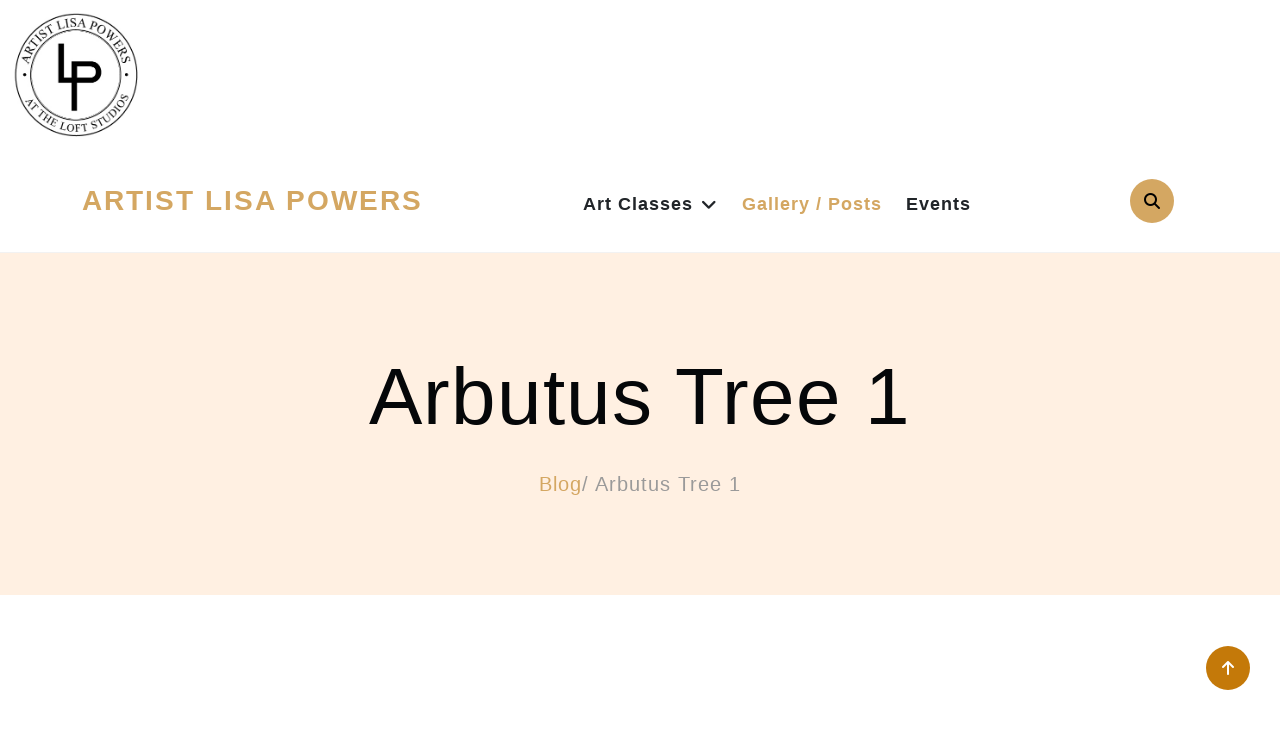

--- FILE ---
content_type: text/html; charset=UTF-8
request_url: http://lisapowers.ca/arbutus-tree-1/
body_size: 11216
content:

<!DOCTYPE html>
<html lang="en-CA" class="no-js">
<head>
<meta charset="UTF-8">
<meta name="viewport" content="width=device-width, initial-scale=1">
<link rel="profile" href="https://gmpg.org/xfn/11">

<script>(function(html){html.className = html.className.replace(/\bno-js\b/,'js')})(document.documentElement);</script>
<title>Arbutus Tree 1 &#8211; Artist Lisa Powers</title>
<meta name='robots' content='max-image-preview:large' />
<link rel='dns-prefetch' href='//fonts.googleapis.com' />
<link rel="alternate" type="application/rss+xml" title="Artist Lisa Powers &raquo; Feed" href="http://lisapowers.ca/feed/" />
<link rel="alternate" type="application/rss+xml" title="Artist Lisa Powers &raquo; Comments Feed" href="http://lisapowers.ca/comments/feed/" />
<link rel="alternate" title="oEmbed (JSON)" type="application/json+oembed" href="http://lisapowers.ca/wp-json/oembed/1.0/embed?url=http%3A%2F%2Flisapowers.ca%2Farbutus-tree-1%2F" />
<link rel="alternate" title="oEmbed (XML)" type="text/xml+oembed" href="http://lisapowers.ca/wp-json/oembed/1.0/embed?url=http%3A%2F%2Flisapowers.ca%2Farbutus-tree-1%2F&#038;format=xml" />
<style id='wp-img-auto-sizes-contain-inline-css'>
img:is([sizes=auto i],[sizes^="auto," i]){contain-intrinsic-size:3000px 1500px}
/*# sourceURL=wp-img-auto-sizes-contain-inline-css */
</style>
<style id='wp-emoji-styles-inline-css'>

	img.wp-smiley, img.emoji {
		display: inline !important;
		border: none !important;
		box-shadow: none !important;
		height: 1em !important;
		width: 1em !important;
		margin: 0 0.07em !important;
		vertical-align: -0.1em !important;
		background: none !important;
		padding: 0 !important;
	}
/*# sourceURL=wp-emoji-styles-inline-css */
</style>
<style id='wp-block-library-inline-css'>
:root{--wp-block-synced-color:#7a00df;--wp-block-synced-color--rgb:122,0,223;--wp-bound-block-color:var(--wp-block-synced-color);--wp-editor-canvas-background:#ddd;--wp-admin-theme-color:#007cba;--wp-admin-theme-color--rgb:0,124,186;--wp-admin-theme-color-darker-10:#006ba1;--wp-admin-theme-color-darker-10--rgb:0,107,160.5;--wp-admin-theme-color-darker-20:#005a87;--wp-admin-theme-color-darker-20--rgb:0,90,135;--wp-admin-border-width-focus:2px}@media (min-resolution:192dpi){:root{--wp-admin-border-width-focus:1.5px}}.wp-element-button{cursor:pointer}:root .has-very-light-gray-background-color{background-color:#eee}:root .has-very-dark-gray-background-color{background-color:#313131}:root .has-very-light-gray-color{color:#eee}:root .has-very-dark-gray-color{color:#313131}:root .has-vivid-green-cyan-to-vivid-cyan-blue-gradient-background{background:linear-gradient(135deg,#00d084,#0693e3)}:root .has-purple-crush-gradient-background{background:linear-gradient(135deg,#34e2e4,#4721fb 50%,#ab1dfe)}:root .has-hazy-dawn-gradient-background{background:linear-gradient(135deg,#faaca8,#dad0ec)}:root .has-subdued-olive-gradient-background{background:linear-gradient(135deg,#fafae1,#67a671)}:root .has-atomic-cream-gradient-background{background:linear-gradient(135deg,#fdd79a,#004a59)}:root .has-nightshade-gradient-background{background:linear-gradient(135deg,#330968,#31cdcf)}:root .has-midnight-gradient-background{background:linear-gradient(135deg,#020381,#2874fc)}:root{--wp--preset--font-size--normal:16px;--wp--preset--font-size--huge:42px}.has-regular-font-size{font-size:1em}.has-larger-font-size{font-size:2.625em}.has-normal-font-size{font-size:var(--wp--preset--font-size--normal)}.has-huge-font-size{font-size:var(--wp--preset--font-size--huge)}.has-text-align-center{text-align:center}.has-text-align-left{text-align:left}.has-text-align-right{text-align:right}.has-fit-text{white-space:nowrap!important}#end-resizable-editor-section{display:none}.aligncenter{clear:both}.items-justified-left{justify-content:flex-start}.items-justified-center{justify-content:center}.items-justified-right{justify-content:flex-end}.items-justified-space-between{justify-content:space-between}.screen-reader-text{border:0;clip-path:inset(50%);height:1px;margin:-1px;overflow:hidden;padding:0;position:absolute;width:1px;word-wrap:normal!important}.screen-reader-text:focus{background-color:#ddd;clip-path:none;color:#444;display:block;font-size:1em;height:auto;left:5px;line-height:normal;padding:15px 23px 14px;text-decoration:none;top:5px;width:auto;z-index:100000}html :where(.has-border-color){border-style:solid}html :where([style*=border-top-color]){border-top-style:solid}html :where([style*=border-right-color]){border-right-style:solid}html :where([style*=border-bottom-color]){border-bottom-style:solid}html :where([style*=border-left-color]){border-left-style:solid}html :where([style*=border-width]){border-style:solid}html :where([style*=border-top-width]){border-top-style:solid}html :where([style*=border-right-width]){border-right-style:solid}html :where([style*=border-bottom-width]){border-bottom-style:solid}html :where([style*=border-left-width]){border-left-style:solid}html :where(img[class*=wp-image-]){height:auto;max-width:100%}:where(figure){margin:0 0 1em}html :where(.is-position-sticky){--wp-admin--admin-bar--position-offset:var(--wp-admin--admin-bar--height,0px)}@media screen and (max-width:600px){html :where(.is-position-sticky){--wp-admin--admin-bar--position-offset:0px}}

/*# sourceURL=wp-block-library-inline-css */
</style><style id='global-styles-inline-css'>
:root{--wp--preset--aspect-ratio--square: 1;--wp--preset--aspect-ratio--4-3: 4/3;--wp--preset--aspect-ratio--3-4: 3/4;--wp--preset--aspect-ratio--3-2: 3/2;--wp--preset--aspect-ratio--2-3: 2/3;--wp--preset--aspect-ratio--16-9: 16/9;--wp--preset--aspect-ratio--9-16: 9/16;--wp--preset--color--black: #000000;--wp--preset--color--cyan-bluish-gray: #abb8c3;--wp--preset--color--white: #ffffff;--wp--preset--color--pale-pink: #f78da7;--wp--preset--color--vivid-red: #cf2e2e;--wp--preset--color--luminous-vivid-orange: #ff6900;--wp--preset--color--luminous-vivid-amber: #fcb900;--wp--preset--color--light-green-cyan: #7bdcb5;--wp--preset--color--vivid-green-cyan: #00d084;--wp--preset--color--pale-cyan-blue: #8ed1fc;--wp--preset--color--vivid-cyan-blue: #0693e3;--wp--preset--color--vivid-purple: #9b51e0;--wp--preset--gradient--vivid-cyan-blue-to-vivid-purple: linear-gradient(135deg,rgb(6,147,227) 0%,rgb(155,81,224) 100%);--wp--preset--gradient--light-green-cyan-to-vivid-green-cyan: linear-gradient(135deg,rgb(122,220,180) 0%,rgb(0,208,130) 100%);--wp--preset--gradient--luminous-vivid-amber-to-luminous-vivid-orange: linear-gradient(135deg,rgb(252,185,0) 0%,rgb(255,105,0) 100%);--wp--preset--gradient--luminous-vivid-orange-to-vivid-red: linear-gradient(135deg,rgb(255,105,0) 0%,rgb(207,46,46) 100%);--wp--preset--gradient--very-light-gray-to-cyan-bluish-gray: linear-gradient(135deg,rgb(238,238,238) 0%,rgb(169,184,195) 100%);--wp--preset--gradient--cool-to-warm-spectrum: linear-gradient(135deg,rgb(74,234,220) 0%,rgb(151,120,209) 20%,rgb(207,42,186) 40%,rgb(238,44,130) 60%,rgb(251,105,98) 80%,rgb(254,248,76) 100%);--wp--preset--gradient--blush-light-purple: linear-gradient(135deg,rgb(255,206,236) 0%,rgb(152,150,240) 100%);--wp--preset--gradient--blush-bordeaux: linear-gradient(135deg,rgb(254,205,165) 0%,rgb(254,45,45) 50%,rgb(107,0,62) 100%);--wp--preset--gradient--luminous-dusk: linear-gradient(135deg,rgb(255,203,112) 0%,rgb(199,81,192) 50%,rgb(65,88,208) 100%);--wp--preset--gradient--pale-ocean: linear-gradient(135deg,rgb(255,245,203) 0%,rgb(182,227,212) 50%,rgb(51,167,181) 100%);--wp--preset--gradient--electric-grass: linear-gradient(135deg,rgb(202,248,128) 0%,rgb(113,206,126) 100%);--wp--preset--gradient--midnight: linear-gradient(135deg,rgb(2,3,129) 0%,rgb(40,116,252) 100%);--wp--preset--font-size--small: 13px;--wp--preset--font-size--medium: 20px;--wp--preset--font-size--large: 36px;--wp--preset--font-size--x-large: 42px;--wp--preset--spacing--20: 0.44rem;--wp--preset--spacing--30: 0.67rem;--wp--preset--spacing--40: 1rem;--wp--preset--spacing--50: 1.5rem;--wp--preset--spacing--60: 2.25rem;--wp--preset--spacing--70: 3.38rem;--wp--preset--spacing--80: 5.06rem;--wp--preset--shadow--natural: 6px 6px 9px rgba(0, 0, 0, 0.2);--wp--preset--shadow--deep: 12px 12px 50px rgba(0, 0, 0, 0.4);--wp--preset--shadow--sharp: 6px 6px 0px rgba(0, 0, 0, 0.2);--wp--preset--shadow--outlined: 6px 6px 0px -3px rgb(255, 255, 255), 6px 6px rgb(0, 0, 0);--wp--preset--shadow--crisp: 6px 6px 0px rgb(0, 0, 0);}:where(.is-layout-flex){gap: 0.5em;}:where(.is-layout-grid){gap: 0.5em;}body .is-layout-flex{display: flex;}.is-layout-flex{flex-wrap: wrap;align-items: center;}.is-layout-flex > :is(*, div){margin: 0;}body .is-layout-grid{display: grid;}.is-layout-grid > :is(*, div){margin: 0;}:where(.wp-block-columns.is-layout-flex){gap: 2em;}:where(.wp-block-columns.is-layout-grid){gap: 2em;}:where(.wp-block-post-template.is-layout-flex){gap: 1.25em;}:where(.wp-block-post-template.is-layout-grid){gap: 1.25em;}.has-black-color{color: var(--wp--preset--color--black) !important;}.has-cyan-bluish-gray-color{color: var(--wp--preset--color--cyan-bluish-gray) !important;}.has-white-color{color: var(--wp--preset--color--white) !important;}.has-pale-pink-color{color: var(--wp--preset--color--pale-pink) !important;}.has-vivid-red-color{color: var(--wp--preset--color--vivid-red) !important;}.has-luminous-vivid-orange-color{color: var(--wp--preset--color--luminous-vivid-orange) !important;}.has-luminous-vivid-amber-color{color: var(--wp--preset--color--luminous-vivid-amber) !important;}.has-light-green-cyan-color{color: var(--wp--preset--color--light-green-cyan) !important;}.has-vivid-green-cyan-color{color: var(--wp--preset--color--vivid-green-cyan) !important;}.has-pale-cyan-blue-color{color: var(--wp--preset--color--pale-cyan-blue) !important;}.has-vivid-cyan-blue-color{color: var(--wp--preset--color--vivid-cyan-blue) !important;}.has-vivid-purple-color{color: var(--wp--preset--color--vivid-purple) !important;}.has-black-background-color{background-color: var(--wp--preset--color--black) !important;}.has-cyan-bluish-gray-background-color{background-color: var(--wp--preset--color--cyan-bluish-gray) !important;}.has-white-background-color{background-color: var(--wp--preset--color--white) !important;}.has-pale-pink-background-color{background-color: var(--wp--preset--color--pale-pink) !important;}.has-vivid-red-background-color{background-color: var(--wp--preset--color--vivid-red) !important;}.has-luminous-vivid-orange-background-color{background-color: var(--wp--preset--color--luminous-vivid-orange) !important;}.has-luminous-vivid-amber-background-color{background-color: var(--wp--preset--color--luminous-vivid-amber) !important;}.has-light-green-cyan-background-color{background-color: var(--wp--preset--color--light-green-cyan) !important;}.has-vivid-green-cyan-background-color{background-color: var(--wp--preset--color--vivid-green-cyan) !important;}.has-pale-cyan-blue-background-color{background-color: var(--wp--preset--color--pale-cyan-blue) !important;}.has-vivid-cyan-blue-background-color{background-color: var(--wp--preset--color--vivid-cyan-blue) !important;}.has-vivid-purple-background-color{background-color: var(--wp--preset--color--vivid-purple) !important;}.has-black-border-color{border-color: var(--wp--preset--color--black) !important;}.has-cyan-bluish-gray-border-color{border-color: var(--wp--preset--color--cyan-bluish-gray) !important;}.has-white-border-color{border-color: var(--wp--preset--color--white) !important;}.has-pale-pink-border-color{border-color: var(--wp--preset--color--pale-pink) !important;}.has-vivid-red-border-color{border-color: var(--wp--preset--color--vivid-red) !important;}.has-luminous-vivid-orange-border-color{border-color: var(--wp--preset--color--luminous-vivid-orange) !important;}.has-luminous-vivid-amber-border-color{border-color: var(--wp--preset--color--luminous-vivid-amber) !important;}.has-light-green-cyan-border-color{border-color: var(--wp--preset--color--light-green-cyan) !important;}.has-vivid-green-cyan-border-color{border-color: var(--wp--preset--color--vivid-green-cyan) !important;}.has-pale-cyan-blue-border-color{border-color: var(--wp--preset--color--pale-cyan-blue) !important;}.has-vivid-cyan-blue-border-color{border-color: var(--wp--preset--color--vivid-cyan-blue) !important;}.has-vivid-purple-border-color{border-color: var(--wp--preset--color--vivid-purple) !important;}.has-vivid-cyan-blue-to-vivid-purple-gradient-background{background: var(--wp--preset--gradient--vivid-cyan-blue-to-vivid-purple) !important;}.has-light-green-cyan-to-vivid-green-cyan-gradient-background{background: var(--wp--preset--gradient--light-green-cyan-to-vivid-green-cyan) !important;}.has-luminous-vivid-amber-to-luminous-vivid-orange-gradient-background{background: var(--wp--preset--gradient--luminous-vivid-amber-to-luminous-vivid-orange) !important;}.has-luminous-vivid-orange-to-vivid-red-gradient-background{background: var(--wp--preset--gradient--luminous-vivid-orange-to-vivid-red) !important;}.has-very-light-gray-to-cyan-bluish-gray-gradient-background{background: var(--wp--preset--gradient--very-light-gray-to-cyan-bluish-gray) !important;}.has-cool-to-warm-spectrum-gradient-background{background: var(--wp--preset--gradient--cool-to-warm-spectrum) !important;}.has-blush-light-purple-gradient-background{background: var(--wp--preset--gradient--blush-light-purple) !important;}.has-blush-bordeaux-gradient-background{background: var(--wp--preset--gradient--blush-bordeaux) !important;}.has-luminous-dusk-gradient-background{background: var(--wp--preset--gradient--luminous-dusk) !important;}.has-pale-ocean-gradient-background{background: var(--wp--preset--gradient--pale-ocean) !important;}.has-electric-grass-gradient-background{background: var(--wp--preset--gradient--electric-grass) !important;}.has-midnight-gradient-background{background: var(--wp--preset--gradient--midnight) !important;}.has-small-font-size{font-size: var(--wp--preset--font-size--small) !important;}.has-medium-font-size{font-size: var(--wp--preset--font-size--medium) !important;}.has-large-font-size{font-size: var(--wp--preset--font-size--large) !important;}.has-x-large-font-size{font-size: var(--wp--preset--font-size--x-large) !important;}
/*# sourceURL=global-styles-inline-css */
</style>

<style id='classic-theme-styles-inline-css'>
/*! This file is auto-generated */
.wp-block-button__link{color:#fff;background-color:#32373c;border-radius:9999px;box-shadow:none;text-decoration:none;padding:calc(.667em + 2px) calc(1.333em + 2px);font-size:1.125em}.wp-block-file__button{background:#32373c;color:#fff;text-decoration:none}
/*# sourceURL=/wp-includes/css/classic-themes.min.css */
</style>
<link rel='stylesheet' id='coblocks-extensions-css' href='http://lisapowers.ca/wp-content/plugins/coblocks/dist/style-coblocks-extensions.css?ver=3.1.16' media='all' />
<link rel='stylesheet' id='coblocks-animation-css' href='http://lisapowers.ca/wp-content/plugins/coblocks/dist/style-coblocks-animation.css?ver=2677611078ee87eb3b1c' media='all' />
<link rel='stylesheet' id='wp-components-css' href='http://lisapowers.ca/wp-includes/css/dist/components/style.min.css?ver=6.9' media='all' />
<link rel='stylesheet' id='wp-preferences-css' href='http://lisapowers.ca/wp-includes/css/dist/preferences/style.min.css?ver=6.9' media='all' />
<link rel='stylesheet' id='wp-block-editor-css' href='http://lisapowers.ca/wp-includes/css/dist/block-editor/style.min.css?ver=6.9' media='all' />
<link rel='stylesheet' id='wp-reusable-blocks-css' href='http://lisapowers.ca/wp-includes/css/dist/reusable-blocks/style.min.css?ver=6.9' media='all' />
<link rel='stylesheet' id='wp-patterns-css' href='http://lisapowers.ca/wp-includes/css/dist/patterns/style.min.css?ver=6.9' media='all' />
<link rel='stylesheet' id='wp-editor-css' href='http://lisapowers.ca/wp-includes/css/dist/editor/style.min.css?ver=6.9' media='all' />
<link rel='stylesheet' id='drop_shadow_block-style-css-css' href='http://lisapowers.ca/wp-content/plugins/drop-shadow-boxes/block/blocks.style.build.css?ver=1.7.14' media='all' />
<link rel='stylesheet' id='wen-responsive-columns-css' href='http://lisapowers.ca/wp-content/plugins/wen-responsive-columns/public/css/wen-responsive-columns-public.css?ver=1.3.4' media='all' />
<link rel='stylesheet' id='godaddy-styles-css' href='http://lisapowers.ca/wp-content/plugins/coblocks/includes/Dependencies/GoDaddy/Styles/build/latest.css?ver=2.0.2' media='all' />
<link rel='stylesheet' id='google-fonts-css' href='https://fonts.googleapis.com/css2?family=Playball&#038;display=swap&#038;ver=1.1' media='all' />
<link rel='stylesheet' id='animate-css' href='http://lisapowers.ca/wp-content/themes/cuisinecater/assets/css/animate.css?ver=6.9' media='all' />
<link rel='stylesheet' id='owl-carousel-css' href='http://lisapowers.ca/wp-content/themes/cuisinecater/assets/css/owl-carousel.css?ver=6.9' media='all' />
<link rel='stylesheet' id='cuisinecater-style-css' href='http://lisapowers.ca/wp-content/themes/cuisinecater/style.css?ver=1.2' media='all' />
<link rel='stylesheet' id='bootstrap-css' href='http://lisapowers.ca/wp-content/themes/cuisinecater/assets/css/bootstrap.css?ver=6.9' media='all' />
<link rel='stylesheet' id='fontawesome-css' href='http://lisapowers.ca/wp-content/themes/cuisinecater/assets/css/fontawesome.css?ver=6.9' media='all' />
<link rel='stylesheet' id='cuisinecater-css' href='http://lisapowers.ca/wp-content/themes/cuisinecater/assets/css/cuisinecater.css?ver=1.2' media='all' />
<link rel='stylesheet' id='wp-members-css' href='http://lisapowers.ca/wp-content/plugins/wp-members/assets/css/forms/generic-no-float.min.css?ver=3.5.5.1' media='all' />
<!--n2css--><!--n2js--><script src="http://lisapowers.ca/wp-includes/js/jquery/jquery.min.js?ver=3.7.1" id="jquery-core-js"></script>
<script src="http://lisapowers.ca/wp-includes/js/jquery/jquery-migrate.min.js?ver=3.4.1" id="jquery-migrate-js"></script>
<script src="http://lisapowers.ca/wp-content/plugins/wen-responsive-columns/public/js/wen-responsive-columns-public.js?ver=1.3.4" id="wen-responsive-columns-js"></script>
<script src="http://lisapowers.ca/wp-content/themes/cuisinecater/assets/js/wow.js?ver=6.9" id="wow-js"></script>
<script src="http://lisapowers.ca/wp-content/themes/cuisinecater/assets/js/easing.js?ver=6.9" id="easing-js"></script>
<script src="http://lisapowers.ca/wp-content/themes/cuisinecater/assets/js/owl-carousel.js?ver=6.9" id="owl-carousel-js"></script>
<script src="http://lisapowers.ca/wp-content/themes/cuisinecater/assets/js/main.js?ver=1.2" id="main-js"></script>
<link rel="https://api.w.org/" href="http://lisapowers.ca/wp-json/" /><link rel="alternate" title="JSON" type="application/json" href="http://lisapowers.ca/wp-json/wp/v2/posts/471" /><link rel="EditURI" type="application/rsd+xml" title="RSD" href="http://lisapowers.ca/xmlrpc.php?rsd" />
<meta name="generator" content="WordPress 6.9" />
<link rel="canonical" href="http://lisapowers.ca/arbutus-tree-1/" />
<link rel='shortlink' href='http://lisapowers.ca/?p=471' />
<div id ="Logo"> <img src="http://lisapowers.ca/wp-content/uploads/2025/01/LP-LOGO2.jpg" alt="LP" height="150" width="150"> <a href="http://lisapowers.ca/"></a> </div>
<style>/* CSS added by WP Meta and Date Remover*/.wp-block-post-author__name{display:none !important;}
.wp-block-post-date{display:none !important;}
 .entry-meta {display:none !important;}
	.home .entry-meta { display: none; }
	.entry-footer {display:none !important;}
	.home .entry-footer { display: none; }</style>
        <style type="text/css">
               
            .header-area .nav-bar{

                background: #ffffff;
            }
  
            .navbar .navbar-nav .nav-link, .dropdown-item{

                color: #212529;

            }
            .cuisinecater-page-heading
            {

            background: #fff0e2;

            }
            

            .cuisinecater-footer p,
            .cuisinecater-footer p a{
                color: #606060;
            }

            .cuisinecater-footer-top{
                background: #fff0e0;
            }

            .cuisinecater-footer-bottom{
                background: #ddbd8d;
            }

            .cuisinecater-copyright-text{
                color: #fffcf8;
            }

            .cuisinecater-copyright-text a{
                color: #ffffff;
            }

            .back-to-top{
                background: #c47909;
                }

            .back-to-top{
                color : #ffffff;
                }

            .header-area .main-nav 
            {
            border-bottom: 2px solid ;
            }

        </style>

       <link rel="icon" href="http://lisapowers.ca/wp-content/uploads/2025/01/LP_stamp_CIRCLE-60x60.jpg" sizes="32x32" />
<link rel="icon" href="http://lisapowers.ca/wp-content/uploads/2025/01/LP_stamp_CIRCLE.jpg" sizes="192x192" />
<link rel="apple-touch-icon" href="http://lisapowers.ca/wp-content/uploads/2025/01/LP_stamp_CIRCLE.jpg" />
<meta name="msapplication-TileImage" content="http://lisapowers.ca/wp-content/uploads/2025/01/LP_stamp_CIRCLE.jpg" />
		<style id="wp-custom-css">
			.single .thumbnail img{
width:50%;
}
		</style>
			<!-- Fonts Plugin CSS - https://fontsplugin.com/ -->
	<style>
		:root {
--font-base: Century Gothic, CenturyGothic, AppleGothic, sans-serif;
--font-headings: Century Gothic, CenturyGothic, AppleGothic, sans-serif;
--font-input: Century Gothic, CenturyGothic, AppleGothic, sans-serif;
}
body, #content, .entry-content, .post-content, .page-content, .post-excerpt, .entry-summary, .entry-excerpt, .widget-area, .widget, .sidebar, #sidebar, footer, .footer, #footer, .site-footer {
font-family: Century Gothic, CenturyGothic, AppleGothic, sans-serif !important;
 }
#site-title, .site-title, #site-title a, .site-title a, .entry-title, .entry-title a, h1, h2, h3, h4, h5, h6, .widget-title, .elementor-heading-title {
font-family: Century Gothic, CenturyGothic, AppleGothic, sans-serif !important;
 }
button, .button, input, select, textarea, .wp-block-button, .wp-block-button__link {
font-family: Century Gothic, CenturyGothic, AppleGothic, sans-serif !important;
 }
#site-title, .site-title, #site-title a, .site-title a, #site-logo, #site-logo a, #logo, #logo a, .logo, .logo a, .wp-block-site-title, .wp-block-site-title a {
font-family: Century Gothic, CenturyGothic, AppleGothic, sans-serif !important;
font-style: normal !important;
font-weight: 400 !important;
 }
#site-description, .site-description, #site-tagline, .site-tagline, .wp-block-site-tagline {
font-family: Century Gothic, CenturyGothic, AppleGothic, sans-serif !important;
 }
.menu, .page_item a, .menu-item a, .wp-block-navigation, .wp-block-navigation-item__content {
font-family: Century Gothic, CenturyGothic, AppleGothic, sans-serif !important;
 }
.entry-content, .entry-content p, .post-content, .page-content, .post-excerpt, .entry-summary, .entry-excerpt, .excerpt, .excerpt p, .type-post p, .type-page p, .wp-block-post-content, .wp-block-post-excerpt, .elementor, .elementor p {
font-family: Century Gothic, CenturyGothic, AppleGothic, sans-serif !important;
 }
.wp-block-post-title, .wp-block-post-title a, .entry-title, .entry-title a, .post-title, .post-title a, .page-title, .entry-content h1, #content h1, .type-post h1, .type-page h1, .elementor h1 {
font-family: Century Gothic, CenturyGothic, AppleGothic, sans-serif !important;
 }
.entry-content h2, .post-content h2, .page-content h2, #content h2, .type-post h2, .type-page h2, .elementor h2 {
font-family: Century Gothic, CenturyGothic, AppleGothic, sans-serif !important;
 }
.entry-content h3, .post-content h3, .page-content h3, #content h3, .type-post h3, .type-page h3, .elementor h3 {
font-family: Century Gothic, CenturyGothic, AppleGothic, sans-serif !important;
 }
.entry-content h4, .post-content h4, .page-content h4, #content h4, .type-post h4, .type-page h4, .elementor h4 {
font-family: Century Gothic, CenturyGothic, AppleGothic, sans-serif !important;
 }
.entry-content h5, .post-content h5, .page-content h5, #content h5, .type-post h5, .type-page h5, .elementor h5 {
font-family: Century Gothic, CenturyGothic, AppleGothic, sans-serif !important;
 }
.entry-content h6, .post-content h6, .page-content h6, #content h6, .type-post h6, .type-page h6, .elementor h6 {
font-family: Century Gothic, CenturyGothic, AppleGothic, sans-serif !important;
 }
ul, ol, ul li, ol li, li {
font-family: Century Gothic, CenturyGothic, AppleGothic, sans-serif !important;
 }
blockquote, .wp-block-quote, blockquote p, .wp-block-quote p {
font-family: Courier New, Courier, Lucida Sans Typewriter, Lucida Typewriter, monospace !important;
font-style: italic !important;
 }
.widget-title, .widget-area h1, .widget-area h2, .widget-area h3, .widget-area h4, .widget-area h5, .widget-area h6, #secondary h1, #secondary h2, #secondary h3, #secondary h4, #secondary h5, #secondary h6 {
font-family: Century Gothic, CenturyGothic, AppleGothic, sans-serif !important;
 }
.widget-area, .widget, .sidebar, #sidebar, #secondary {
font-family: Century Gothic, CenturyGothic, AppleGothic, sans-serif !important;
 }
footer h1, footer h2, footer h3, footer h4, footer h5, footer h6, .footer h1, .footer h2, .footer h3, .footer h4, .footer h5, .footer h6, #footer h1, #footer h2, #footer h3, #footer h4, #footer h5, #footer h6 {
font-family: Century Gothic, CenturyGothic, AppleGothic, sans-serif !important;
 }
footer, #footer, .footer, .site-footer {
font-family: Century Gothic, CenturyGothic, AppleGothic, sans-serif !important;
 }
	</style>
	<!-- Fonts Plugin CSS -->
	</head>

<body class="wp-singular post-template-default single single-post postid-471 single-format-gallery wp-embed-responsive wp-theme-cuisinecater">
<div id="page" class="site">
	<a class="skip-link screen-reader-text" href="#content">
		Skip to content	</a>

	  <!-- Spinner Start -->
	  <div id="spinner" class="show w-100 vh-100 bg-white position-fixed translate-middle top-50 start-50  d-flex align-items-center justify-content-center">
            <div class="spinner-grow text-primary" role="status"></div>
        </div>
        <!-- Spinner End -->

	<header id="masthead" class="site-header">

					<div class="header-area">
					
 <!-- Navbar start -->
<div class="container-fluid nav-bar">
    <div class="container">
        <nav class="navbar navbar-light navbar-expand-lg py-4">
            <span class="cuisinecater-logo">
                                    <a href="http://lisapowers.ca/"><span>Artist Lisa Powers</span></a>
                            </span>
            <button class="navbar-toggler py-2 px-3" type="button" data-bs-toggle="collapse" data-bs-target="#navbarCollapse">
                <span class="fa fa-bars text-dark"></span>
            </button>
            <div class="collapse navbar-collapse" id="navbarCollapse">
                <div class="navbar-nav mx-auto">
                        <ul id="menu-menu cuisinecater_menu" class="cuisinecater-nav navbar-nav my-2 mb-md-0 "><li  id="menu-item-193" class="menu-item menu-item-type-post_type menu-item-object-page menu-item-has-children dropdown nav-item nav-item-193"><a href="http://lisapowers.ca/art-classes/" class="nav-link  dropdown-toggle" data-bs-toggle="dropdown" aria-haspopup="true" aria-expanded="false">Art Classes</a>
<ul class="dropdown-menu  depth_0">
	<li  id="menu-item-285" class="menu-item menu-item-type-post_type menu-item-object-page nav-item nav-item-285"><a href="http://lisapowers.ca/art-classes/adults/" class="dropdown-item ">Adult Lessons</a></li>
	<li  id="menu-item-284" class="menu-item menu-item-type-post_type menu-item-object-page nav-item nav-item-284"><a href="http://lisapowers.ca/art-classes/teens/" class="dropdown-item ">Teen Lessons</a></li>
	<li  id="menu-item-283" class="menu-item menu-item-type-post_type menu-item-object-page nav-item nav-item-283"><a href="http://lisapowers.ca/art-classes/kids/" class="dropdown-item ">Kids (8+) Lessons</a></li>
</ul>
</li>
<li  id="menu-item-204" class="menu-item menu-item-type-post_type menu-item-object-page current_page_parent nav-item nav-item-204"><a href="http://lisapowers.ca/artist-blog/" class="nav-link active">Gallery / Posts</a></li>
<li  id="menu-item-679" class="menu-item menu-item-type-post_type menu-item-object-page nav-item nav-item-679"><a href="http://lisapowers.ca/ugly-sweater-paint-party/" class="nav-link ">Events</a></li>
</ul>                </div>
                <button class="btn-search btn btn-primary btn-md-square me-4 p-3 rounded-circle d-none d-lg-inline-flex" data-bs-toggle="modal" data-bs-target="#searchModal"><i class="fas fa-search"></i></button>
            </div>
        </nav>
    </div>
</div>
<!-- Navbar End -->

<!-- Modal Search Start -->
<div class="modal fade" id="searchModal" tabindex="-1" aria-labelledby="exampleModalLabel" aria-hidden="true">
<div class="modal-dialog modal-fullscreen">
    <div class="modal-content rounded-0">
        <div class="modal-header">
            <h5 class="modal-title" id="exampleModalLabel">Search by keyword</h5>
            <button type="button" class="btn-close button-search" data-bs-dismiss="modal" aria-label="Close"></button>
        </div>
        <div class="modal-body d-flex align-items-center">
            <div class="input-group w-75 mx-auto d-flex justify-content-center">
                <div class="d-block w-75">
                    

<form role="search" method="get" class="search-form" action="http://lisapowers.ca/">
	<label for="search-form-1">
		<span class="screen-reader-text">
			Search for:		</span>
	</label>
	<input type="search" id="search-form-1" class="search-field" placeholder="Search &hellip;" value="" name="s" />
	<button type="submit" class="search-submit"><i class="fas fa-search"></i><span class="screen-reader-text">
		Search	</span></button>
</form>
                </div>
            </div>
        </div>
    </div>
</div>
</div>
<!-- Modal Search End -->			</div>
		
	</header><!-- #masthead -->

	<!-- Breadcrumbs -->
		
<div class="cuisinecater-page-heading container-fluid py-6 mb-4 header-text text-break">
  <div class="container text-center animated bounceInDown">
      <div class="row">
                <div class="col-12">
                                                      <h1 class="display-1 mb-4 text-capitalize">Arbutus Tree 1</h1> 			
                               <span class="breadcrumb justify-content-center mb-0 animated bounceInDown">
                                <a href="http://lisapowers.ca/blog">Blog</a> / Arbutus Tree 1                               </span>
                                            </div>
        </div>
  </div>
</div>	<!-- End Breadcrumbs -->


	<div class="site-content-contain">
		<div id="content" class="site-content">

<div class="wrap">
	<div class="content-area">
		<main id="main" class="site-main">
			<div class="container">
				<div class="row">
					<div class="col-12">
													
							<!-- Start the Loop. -->
							
<article id="post-471" class="post-471 post type-post status-publish format-gallery has-post-thumbnail hentry category-nature category-paintings category-someday-series post_format-post-format-gallery">
    <div id="cuisinecater-blog-content">
    
          <header class="my-2 ">
          <h2 class="cuisinecater-post-title pb-3">Arbutus Tree 1</h2>
                <div class="cuisinecater-posted-in mt-3">
                  <ul class="entry-meta meta-color-dark">
                    <li><i class="fas fa-tag"></i> <a href="http://lisapowers.ca/category/nature/" rel="category tag">Nature</a>, <a href="http://lisapowers.ca/category/paintings/" rel="category tag">Paintings</a>, <a href="http://lisapowers.ca/category/someday-series/" rel="category tag">Someday Series</a></li>
                    <li><i class="fa-regular fa-user"></i> <a href="">  </a></li>
                    <li><i class="far fa-clock"></i><span class="screen-reader-text">Posted on</span> <a href="http://lisapowers.ca/arbutus-tree-1/" rel="bookmark"><time class="entry-date published" datetime=""></time><time class="updated" datetime=""></time></a></li>
                  </ul>
                </div>
               
                          <div class="post-thumbnail">
                <img width="756" height="600" src="http://lisapowers.ca/wp-content/uploads/2025/01/Arbutus-Tree1-2019-16X20.jpg" class="attachment-full size-full wp-post-image" alt="" decoding="async" srcset="http://lisapowers.ca/wp-content/uploads/2025/01/Arbutus-Tree1-2019-16X20.jpg 756w, http://lisapowers.ca/wp-content/uploads/2025/01/Arbutus-Tree1-2019-16X20-300x238.jpg 300w" sizes="100vw" />          </div>
              </header>
            <hr>
            <div class="entry-content">
                  <div id="wpmem_restricted_msg"><p>This content is restricted to site members.  If you are an existing user, please log in.  New users may register below.</p></div><div id="wpmem_login"><a id="login"></a><form action="http://lisapowers.ca/arbutus-tree-1/" method="POST" id="wpmem_login_form" class="form"><input type="hidden" id="_wpmem_login_nonce" name="_wpmem_login_nonce" value="f55b1c859b" /><input type="hidden" name="_wp_http_referer" value="/arbutus-tree-1/" /><fieldset><legend>Existing Users Log In</legend><label for="log">Username or Email</label><div class="div_text"><input name="log" type="text" id="log" value="" class="username" required  /></div><label for="pwd">Password</label><div class="div_text"><input name="pwd" type="password" id="pwd" class="password" required  /></div><input name="a" type="hidden" value="login" /><input name="redirect_to" type="hidden" value="http://lisapowers.ca/arbutus-tree-1/" /><div class="button_div"><input name="rememberme" type="checkbox" id="rememberme" value="forever" />&nbsp;<label for="rememberme">Remember Me</label>&nbsp;&nbsp;<input type="submit" name="Submit" value="Log In" class="buttons" /></div></fieldset></form></div><div id="wpmem_reg"><a id="register"></a><form name="form" method="post" action="http://lisapowers.ca/arbutus-tree-1/" id="wpmem_register_form" class="form"><input type="hidden" id="_wpmem_register_nonce" name="_wpmem_register_nonce" value="d355f1655c" /><input type="hidden" name="_wp_http_referer" value="/arbutus-tree-1/" /><fieldset><legend>New User Registration</legend><label for="username" class="text">Choose a Username<span class="req">*</span></label><div class="div_text"><input name="username" type="text" id="username" value="" class="textbox" required  /></div><label for="first_name" class="text">First Name<span class="req">*</span></label><div class="div_text"><input name="first_name" type="text" id="first_name" value="" class="textbox" required  /></div><label for="last_name" class="text">Last Name<span class="req">*</span></label><div class="div_text"><input name="last_name" type="text" id="last_name" value="" class="textbox" required  /></div><label for="billing_address_1" class="text">Address 1<span class="req">*</span></label><div class="div_text"><input name="billing_address_1" type="text" id="billing_address_1" value="" class="textbox" required  /></div><label for="billing_address_2" class="text">Address 2</label><div class="div_text"><input name="billing_address_2" type="text" id="billing_address_2" value="" class="textbox" /></div><label for="billing_city" class="text">City<span class="req">*</span></label><div class="div_text"><input name="billing_city" type="text" id="billing_city" value="" class="textbox" required  /></div><label for="billing_state" class="text">State<span class="req">*</span></label><div class="div_text"><input name="billing_state" type="text" id="billing_state" value="" class="textbox" required  /></div><label for="billing_postcode" class="text">Zip<span class="req">*</span></label><div class="div_text"><input name="billing_postcode" type="text" id="billing_postcode" value="" class="textbox" required  /></div><label for="billing_country" class="text">Country<span class="req">*</span></label><div class="div_text"><input name="billing_country" type="text" id="billing_country" value="" class="textbox" required  /></div><label for="billing_phone" class="text">Phone<span class="req">*</span></label><div class="div_text"><input name="billing_phone" type="text" id="billing_phone" value="" class="textbox" required  /></div><label for="user_email" class="text">Email<span class="req">*</span></label><div class="div_text"><input name="user_email" type="email" id="user_email" value="" class="textbox" required  /></div><input name="a" type="hidden" value="register" /><input name="wpmem_reg_page" type="hidden" value="http://lisapowers.ca/arbutus-tree-1/" /><div class="button_div"><input name="submit" type="submit" value="Register" class="buttons" /></div><div class="req-text"><span class="req">*</span>Required field</div></fieldset></form></div>                                </div><!-- .entry-content -->
    </div>
</article><!-- #post-471 -->						
	<nav class="navigation post-navigation" aria-label="Posts">
		<h2 class="screen-reader-text">Post navigation</h2>
		<div class="nav-links"><div class="nav-previous"><a href="http://lisapowers.ca/break-through/" rel="prev"><span class="screen-reader-text">Previous Post</span><span aria-hidden="true" class="nav-subtitle">Previous</span> <span class="nav-title"><span class="nav-title-icon-wrapper"><i class="fa fa-arrow-left" aria-hidden="true"></i></span>Breakthrough</span></a></div><div class="nav-next"><a href="http://lisapowers.ca/guitar/" rel="next"><span class="screen-reader-text">Next Post</span><span aria-hidden="true" class="nav-subtitle">Next</span> <span class="nav-title">Guitar<span class="nav-title-icon-wrapper"><i class="fa fa-arrow-right" aria-hidden="true"></i></span></span></a></div></div>
	</nav>					</div>
				</div><!-- .row -->
			</div><!-- .container -->
		</main><!-- #main -->
	</div><!-- .content -->
</div><!-- .wrap -->

		</div><!-- #content -->

		<footer id="colophon" class="site-footer cuisinecater-footer">
				<!-- Footer Start -->
				
				
<div class="container-fluid footer py-6 mb-0 wow bounceInUp cuisinecater-footer-top" data-wow-delay="0.1s">
	<div class="container">
		<div class="row">
			<div class="col-lg-3 col-md-6">
				<div class="footer-item">
					<h1><span class="cuisinecater-logo">
													<a href="http://lisapowers.ca/"><span>Artist Lisa Powers</span></a>
												</span>
					</h1>
					<p class="lh-lg mb-4">Original Artwork, Handmade Jewelry, Art Instruction</p>
					<div class="footer-icon d-flex">
											<a href="https://www.facebook.com/artistlisapowers" class="btn btn-primary btn-sm-square me-2 rounded-circle"><i class="fab fa-facebook-f"></i></a>
												<a href="https://www.instagram.com/artwithlisapowers/" class="btn btn-primary btn-sm-square me-2 rounded-circle"><i class="fab fa-instagram"></i></a>
											</div>
				</div>
			</div>

			<div class="col-lg-3 col-md-6">
				<div class="footer-item">
					<h4 class="mb-4 pt-3">Contact Me</h4>
					<div class="d-flex flex-column align-items-start">
						<p><i class="fa fa-phone text-primary me-2"></i> 604-541-4751</p>
						<p><i class="fas fa-envelope text-primary me-2"></i> info@lisapowers.ca</p>
						<p><i class=" text-primary me-2"></i> </p>
						<p><i class="fa fa-map-marker-alt text-primary me-2"></i> 20458 Fraser Hwy, Langley</p>
					</div>
				</div>
			</div>
			<div class="col-lg-3 col-md-6">
				<div class="footer-item">
					<h4 class="mb-4 pt-3">Recent Posts</h4>
					<div class="d-flex flex-column align-items-start recent-post">
							<ul class="p-0">										<li class="mb-2 fs-6"><i class="fa-solid fa-arrow-right text-primary me-2"></i><a href="http://lisapowers.ca/patience/" title="Patience">Patience</a></li>
																			<li class="mb-2 fs-6"><i class="fa-solid fa-arrow-right text-primary me-2"></i><a href="http://lisapowers.ca/faith-or-fear/" title="Faith or Fear?">Faith or Fear?</a></li>
																			<li class="mb-2 fs-6"><i class="fa-solid fa-arrow-right text-primary me-2"></i><a href="http://lisapowers.ca/courage/" title="Courage">Courage</a></li>
																			<li class="mb-2 fs-6"><i class="fa-solid fa-arrow-right text-primary me-2"></i><a href="http://lisapowers.ca/singing/" title="Singing">Singing</a></li>
									</ul>						</div>	
				</div>
			</div>
			<div class="col-lg-3 col-md-6">
				<div class="footer-item">
					<h4 class="mb-4 pt-3">Gallery</h4>
					<div class="row g-2  social_img">
																<div class="col-4">
										<a href="http://lisapowers.ca/patience/"><img width="150" height="150" src="http://lisapowers.ca/wp-content/uploads/2025/03/Patience-WEB-150x150.jpg" class="img-fluid rounded-circle border border-primary p-2 wp-post-image" alt="" decoding="async" loading="lazy" srcset="http://lisapowers.ca/wp-content/uploads/2025/03/Patience-WEB-150x150.jpg 150w, http://lisapowers.ca/wp-content/uploads/2025/03/Patience-WEB-120x120.jpg 120w, http://lisapowers.ca/wp-content/uploads/2025/03/Patience-WEB-100x100.jpg 100w" sizes="100vw" /></a>
										</div>
																			<div class="col-4">
										<a href="http://lisapowers.ca/faith-or-fear/"><img width="150" height="150" src="http://lisapowers.ca/wp-content/uploads/2025/03/Faith-or-Fear-WEB-150x150.jpg" class="img-fluid rounded-circle border border-primary p-2 wp-post-image" alt="" decoding="async" loading="lazy" srcset="http://lisapowers.ca/wp-content/uploads/2025/03/Faith-or-Fear-WEB-150x150.jpg 150w, http://lisapowers.ca/wp-content/uploads/2025/03/Faith-or-Fear-WEB-120x120.jpg 120w, http://lisapowers.ca/wp-content/uploads/2025/03/Faith-or-Fear-WEB-100x100.jpg 100w" sizes="100vw" /></a>
										</div>
																			<div class="col-4">
										<a href="http://lisapowers.ca/courage/"><img width="150" height="150" src="http://lisapowers.ca/wp-content/uploads/2025/03/Courage-WEB-150x150.jpg" class="img-fluid rounded-circle border border-primary p-2 wp-post-image" alt="" decoding="async" loading="lazy" srcset="http://lisapowers.ca/wp-content/uploads/2025/03/Courage-WEB-150x150.jpg 150w, http://lisapowers.ca/wp-content/uploads/2025/03/Courage-WEB-120x120.jpg 120w, http://lisapowers.ca/wp-content/uploads/2025/03/Courage-WEB-100x100.jpg 100w" sizes="100vw" /></a>
										</div>
									</div>					</div>
				</div>
			</div>
		</div>
	</div>
</div>				<!-- Footer End -->
				<!-- Copyright Start -->
				<div class="site-info">
        <div class="container-fluid copyright py-4 cuisinecater-footer-bottom">
            <div class="container">
                <div class="row">
					<div class="col-md-6 text-center text-md-start mb-3 mb-md-0">
                        	<span class="cuisinecater-copyright-text">Artist Lisa Powers<i class="fas fa-copyright me-2"></i>Copyright 2026</span>
                    </div>
                    
                </div>
            </div>
        </div>
           
</div><!-- .site-info -->				<!-- Copyright End -->
				<!-- Back to Top -->
									<a href="#" class="btn btn-md-square rounded-circle back-to-top"><i class="fa fa-arrow-up"></i></a> 
						</footer><!-- #colophon -->
	</div><!-- .site-content-contain -->
</div><!-- #page -->
<script type="speculationrules">
{"prefetch":[{"source":"document","where":{"and":[{"href_matches":"/*"},{"not":{"href_matches":["/wp-*.php","/wp-admin/*","/wp-content/uploads/*","/wp-content/*","/wp-content/plugins/*","/wp-content/themes/cuisinecater/*","/*\\?(.+)"]}},{"not":{"selector_matches":"a[rel~=\"nofollow\"]"}},{"not":{"selector_matches":".no-prefetch, .no-prefetch a"}}]},"eagerness":"conservative"}]}
</script>
<script src="http://lisapowers.ca/wp-content/plugins/coblocks/dist/js/coblocks-animation.js?ver=3.1.16" id="coblocks-animation-js"></script>
<script id="custom-script-js-extra">
var wpdata = {"object_id":"471","site_url":"http://lisapowers.ca"};
//# sourceURL=custom-script-js-extra
</script>
<script src="http://lisapowers.ca/wp-content/plugins/wp-meta-and-date-remover/assets/js/inspector.js?ver=1.1" id="custom-script-js"></script>
<script src="http://lisapowers.ca/wp-content/themes/cuisinecater/assets/js/bootstrap.js" id="bootstrap-js"></script>
<script id="wp-emoji-settings" type="application/json">
{"baseUrl":"https://s.w.org/images/core/emoji/17.0.2/72x72/","ext":".png","svgUrl":"https://s.w.org/images/core/emoji/17.0.2/svg/","svgExt":".svg","source":{"concatemoji":"http://lisapowers.ca/wp-includes/js/wp-emoji-release.min.js?ver=6.9"}}
</script>
<script type="module">
/*! This file is auto-generated */
const a=JSON.parse(document.getElementById("wp-emoji-settings").textContent),o=(window._wpemojiSettings=a,"wpEmojiSettingsSupports"),s=["flag","emoji"];function i(e){try{var t={supportTests:e,timestamp:(new Date).valueOf()};sessionStorage.setItem(o,JSON.stringify(t))}catch(e){}}function c(e,t,n){e.clearRect(0,0,e.canvas.width,e.canvas.height),e.fillText(t,0,0);t=new Uint32Array(e.getImageData(0,0,e.canvas.width,e.canvas.height).data);e.clearRect(0,0,e.canvas.width,e.canvas.height),e.fillText(n,0,0);const a=new Uint32Array(e.getImageData(0,0,e.canvas.width,e.canvas.height).data);return t.every((e,t)=>e===a[t])}function p(e,t){e.clearRect(0,0,e.canvas.width,e.canvas.height),e.fillText(t,0,0);var n=e.getImageData(16,16,1,1);for(let e=0;e<n.data.length;e++)if(0!==n.data[e])return!1;return!0}function u(e,t,n,a){switch(t){case"flag":return n(e,"\ud83c\udff3\ufe0f\u200d\u26a7\ufe0f","\ud83c\udff3\ufe0f\u200b\u26a7\ufe0f")?!1:!n(e,"\ud83c\udde8\ud83c\uddf6","\ud83c\udde8\u200b\ud83c\uddf6")&&!n(e,"\ud83c\udff4\udb40\udc67\udb40\udc62\udb40\udc65\udb40\udc6e\udb40\udc67\udb40\udc7f","\ud83c\udff4\u200b\udb40\udc67\u200b\udb40\udc62\u200b\udb40\udc65\u200b\udb40\udc6e\u200b\udb40\udc67\u200b\udb40\udc7f");case"emoji":return!a(e,"\ud83e\u1fac8")}return!1}function f(e,t,n,a){let r;const o=(r="undefined"!=typeof WorkerGlobalScope&&self instanceof WorkerGlobalScope?new OffscreenCanvas(300,150):document.createElement("canvas")).getContext("2d",{willReadFrequently:!0}),s=(o.textBaseline="top",o.font="600 32px Arial",{});return e.forEach(e=>{s[e]=t(o,e,n,a)}),s}function r(e){var t=document.createElement("script");t.src=e,t.defer=!0,document.head.appendChild(t)}a.supports={everything:!0,everythingExceptFlag:!0},new Promise(t=>{let n=function(){try{var e=JSON.parse(sessionStorage.getItem(o));if("object"==typeof e&&"number"==typeof e.timestamp&&(new Date).valueOf()<e.timestamp+604800&&"object"==typeof e.supportTests)return e.supportTests}catch(e){}return null}();if(!n){if("undefined"!=typeof Worker&&"undefined"!=typeof OffscreenCanvas&&"undefined"!=typeof URL&&URL.createObjectURL&&"undefined"!=typeof Blob)try{var e="postMessage("+f.toString()+"("+[JSON.stringify(s),u.toString(),c.toString(),p.toString()].join(",")+"));",a=new Blob([e],{type:"text/javascript"});const r=new Worker(URL.createObjectURL(a),{name:"wpTestEmojiSupports"});return void(r.onmessage=e=>{i(n=e.data),r.terminate(),t(n)})}catch(e){}i(n=f(s,u,c,p))}t(n)}).then(e=>{for(const n in e)a.supports[n]=e[n],a.supports.everything=a.supports.everything&&a.supports[n],"flag"!==n&&(a.supports.everythingExceptFlag=a.supports.everythingExceptFlag&&a.supports[n]);var t;a.supports.everythingExceptFlag=a.supports.everythingExceptFlag&&!a.supports.flag,a.supports.everything||((t=a.source||{}).concatemoji?r(t.concatemoji):t.wpemoji&&t.twemoji&&(r(t.twemoji),r(t.wpemoji)))});
//# sourceURL=http://lisapowers.ca/wp-includes/js/wp-emoji-loader.min.js
</script>
</body>
<script>'undefined'=== typeof _trfq || (window._trfq = []);'undefined'=== typeof _trfd && (window._trfd=[]),_trfd.push({'tccl.baseHost':'secureserver.net'},{'ap':'cpsh-oh'},{'server':'p3plzcpnl508803'},{'dcenter':'p3'},{'cp_id':'10742204'},{'cp_cl':'8'}) // Monitoring performance to make your website faster. If you want to opt-out, please contact web hosting support.</script><script src='https://img1.wsimg.com/traffic-assets/js/tccl.min.js'></script></html>


--- FILE ---
content_type: text/css
request_url: http://lisapowers.ca/wp-content/themes/cuisinecater/assets/css/owl-carousel.css?ver=6.9
body_size: 995
content:
/**
 * Owl Carousel v2.2.1
 * Copyright 2013-2017 David Deutsch
 * Licensed under  ()
 */
 .owl-carousel,
 .owl-carousel .owl-item {
     -webkit-tap-highlight-color: transparent;
     position: relative;
 }
 .owl-carousel {
     display: none;
     width: 100%;
     z-index: 1;
 }
 .owl-carousel .owl-stage {
     position: relative;
     -ms-touch-action: pan-Y;
     -moz-backface-visibility: hidden;
 }
 .owl-carousel .owl-stage:after {
     content: ".";
     display: block;
     clear: both;
     visibility: hidden;
     line-height: 0;
     height: 0;
 }
 .owl-carousel .owl-stage-outer {
     position: relative;
     overflow: hidden;
     -webkit-transform: translate3d(0, 0, 0);
 }
 .owl-carousel .owl-item,
 .owl-carousel .owl-wrapper {
     -webkit-backface-visibility: hidden;
     -moz-backface-visibility: hidden;
     -ms-backface-visibility: hidden;
     -webkit-transform: translate3d(0, 0, 0);
     -moz-transform: translate3d(0, 0, 0);
     -ms-transform: translate3d(0, 0, 0);
 }
 .owl-carousel .owl-item {
     min-height: 1px;
     float: left;
     -webkit-backface-visibility: hidden;
     -webkit-touch-callout: none;
 }
 .owl-carousel .owl-item img {
     display: block;
     width: 100%;
 }
 .owl-carousel .owl-dots.disabled,
 .owl-carousel .owl-nav.disabled {
     display: none;
 }
 .no-js .owl-carousel,
 .owl-carousel.owl-loaded {
     display: block;
 }
 .owl-carousel .owl-dot,
 .owl-carousel .owl-nav .owl-next,
 .owl-carousel .owl-nav .owl-prev {
     cursor: pointer;
     cursor: hand;
     -webkit-user-select: none;
     -khtml-user-select: none;
     -moz-user-select: none;
     -ms-user-select: none;
     user-select: none;
 }
 .owl-carousel.owl-loading {
     opacity: 0;
     display: block;
 }
 .owl-carousel.owl-hidden {
     opacity: 0;
 }
 .owl-carousel.owl-refresh .owl-item {
     visibility: hidden;
 }
 .owl-carousel.owl-drag .owl-item {
     -webkit-user-select: none;
     -moz-user-select: none;
     -ms-user-select: none;
     user-select: none;
 }
 .owl-carousel.owl-grab {
     cursor: move;
     cursor: grab;
 }
 .owl-carousel.owl-rtl {
     direction: rtl;
 }
 .owl-carousel.owl-rtl .owl-item {
     float: right;
 }
 .owl-carousel .animated {
     animation-duration: 1s;
     animation-fill-mode: both;
 }
 .owl-carousel .owl-animated-in {
     z-index: 0;
 }
 .owl-carousel .owl-animated-out {
     z-index: 1;
 }
 .owl-carousel .fadeOut {
     animation-name: fadeOut;
 }
 @keyframes fadeOut {
     0% {
         opacity: 1;
     }
     100% {
         opacity: 0;
     }
 }
 .owl-height {
     transition: height 0.5s ease-in-out;
 }
 .owl-carousel .owl-item .owl-lazy {
     opacity: 0;
     transition: opacity 0.4s ease;
 }
 .owl-carousel .owl-item img.owl-lazy {
     transform-style: preserve-3d;
 }
 .owl-carousel .owl-video-wrapper {
     position: relative;
     height: 100%;
     background: #000;
 }
 .owl-carousel .owl-video-play-icon {
     position: absolute;
     height: 80px;
     width: 80px;
     left: 50%;
     top: 50%;
     margin-left: -40px;
     margin-top: -40px;
     background: url(owl.video.play.png) no-repeat;
     cursor: pointer;
     z-index: 1;
     -webkit-backface-visibility: hidden;
     transition: transform 0.1s ease;
 }
 .owl-carousel .owl-video-play-icon:hover {
     -ms-transform: scale(1.3, 1.3);
     transform: scale(1.3, 1.3);
 }
 .owl-carousel .owl-video-playing .owl-video-play-icon,
 .owl-carousel .owl-video-playing .owl-video-tn {
     display: none;
 }
 .owl-carousel .owl-video-tn {
     opacity: 0;
     height: 100%;
     background-position: center center;
     background-repeat: no-repeat;
     background-size: contain;
     transition: opacity 0.4s ease;
 }
 .owl-carousel .owl-video-frame {
     position: relative;
     z-index: 1;
     height: 100%;
     width: 100%;
 }
 

--- FILE ---
content_type: text/css
request_url: http://lisapowers.ca/wp-content/themes/cuisinecater/assets/css/bootstrap.css?ver=6.9
body_size: 26052
content:
/*!
 * Bootstrap v5.0.0 (https://getbootstrap.com/)
 * Copyright 2011-2021 The Bootstrap Authors
 * Copyright 2011-2021 Twitter, Inc.
 * Licensed under MIT (https://github.com/twbs/bootstrap/blob/main/LICENSE)
 */
 :root {
  --bs-blue: #0d6efd;
  --bs-indigo: #6610f2;
  --bs-purple: #6f42c1;
  --bs-pink: #d63384;
  --bs-red: #dc3545;
  --bs-orange: #fd7e14;
  --bs-yellow: #ffc107;
  --bs-green: #198754;
  --bs-teal: #20c997;
  --bs-cyan: #0dcaf0;
  --bs-white: #fff;
  --bs-gray: #6c757d;
  --bs-gray-dark: #343a40;
  --bs-primary: #D4A762;
  --bs-secondary: #9A9A9A;
  --bs-success: #198754;
  --bs-info: #0dcaf0;
  --bs-warning: #ffc107;
  --bs-danger: #dc3545;
  --bs-light: #FFFCF8;
  --bs-dark: #050709;
  --bs-font-sans-serif: system-ui, -apple-system, "Segoe UI", Roboto, "Helvetica Neue", Arial, "Noto Sans", "Liberation Sans", sans-serif, "Apple Color Emoji", "Segoe UI Emoji", "Segoe UI Symbol", "Noto Color Emoji";
  --bs-font-monospace: SFMono-Regular, Menlo, Monaco, Consolas, "Liberation Mono", "Courier New", monospace;
  --bs-gradient: linear-gradient(180deg, rgba(255, 255, 255, 0.15), rgba(255, 255, 255, 0))
}

*,*::before,*::after {
  box-sizing: border-box
}

@media(prefers-reduced-motion: no-preference) {
  :root {
      scroll-behavior: smooth
  }
}

body {
  margin: 0;
  font-family: "Open Sans",sans-serif;
  font-size: 1rem;
  font-weight: 400;
  line-height: 1.5;
  color: #9a9a9a;
  background-color: #fff;
  -webkit-text-size-adjust: 100%;
  -webkit-tap-highlight-color: rgba(0,0,0,0)
}

hr {
  margin: 1rem 0;
  color: inherit;
  background-color: currentColor;
  border: 0;
  opacity: .25
}

hr:not([size]) {
  height: 1px
}

h6,.h6,h5,.h5,h4,.h4,h3,.h3,h2,.h2,h1,.h1 {
  margin-top: 0;
  margin-bottom: .5rem;
  font-family: "Playball",cursive;
  font-weight: 600;
  line-height: 1.2;
  color: #050709
}

h1,.h1 {
  font-size: calc(1.375rem + 1.5vw)
}

@media(min-width: 1200px) {
  h1,.h1 {
      font-size:2.5rem
  }
}

h2,.h2 {
  font-size: calc(1.325rem + 0.9vw)
}

@media(min-width: 1200px) {
  h2,.h2 {
      font-size:2rem
  }
}

h3,.h3 {
  font-size: calc(1.3rem + 0.6vw)
}

@media(min-width: 1200px) {
  h3,.h3 {
      font-size:1.75rem
  }
}

h4,.h4 {
  font-size: calc(1.275rem + 0.3vw)
}

@media(min-width: 1200px) {
  h4,.h4 {
      font-size:1.5rem
  }
}

h5,.h5 {
  font-size: 1.25rem
}

h6,.h6 {
  font-size: 1rem
}

p {
  margin-top: 0;
  margin-bottom: 1rem
}

abbr[title],abbr[data-bs-original-title] {
  -webkit-text-decoration: underline dotted;
  text-decoration: underline dotted;
  cursor: help;
  -webkit-text-decoration-skip-ink: none;
  text-decoration-skip-ink: none
}

address {
  margin-bottom: 1rem;
  font-style: normal;
  line-height: inherit
}

ol,ul {
  padding-left: 2rem
}

ol,ul,dl {
  margin-top: 0;
  margin-bottom: 1rem
}

ol ol,ul ul,ol ul,ul ol {
  margin-bottom: 0
}

dt {
  font-weight: 700
}

dd {
  margin-bottom: .5rem;
  margin-left: 0
}

blockquote {
  margin: 0 0 1rem
}

b,strong {
  font-weight: bolder
}

small,.small {
  font-size: 0.875em
}

mark,.mark {
  padding: .2em;
  background-color: #fcf8e3
}

sub,sup {
  position: relative;
  font-size: 0.75em;
  line-height: 0;
  vertical-align: baseline
}

sub {
  bottom: -0.25em
}

sup {
  top: -0.5em
}

a {
  color: #d4a762;
  text-decoration: none
}

a:hover {
  color: #aa864e
}

a:not([href]):not([class]),a:not([href]):not([class]):hover {
  color: inherit;
  text-decoration: none
}

pre,code,kbd,samp {
  font-family: var(--bs-font-monospace);
  font-size: 1em;
  direction: ltr /* rtl:ignore */;
  unicode-bidi: bidi-override
}

pre {
  display: block;
  margin-top: 0;
  margin-bottom: 1rem;
  overflow: auto;
  font-size: 0.875em
}

pre code {
  font-size: inherit;
  color: inherit;
  word-break: normal
}

code {
  font-size: 0.875em;
  color: #d63384;
  word-wrap: break-word
}

a>code {
  color: inherit
}

kbd {
  padding: .2rem .4rem;
  font-size: 0.875em;
  color: #fff;
  background-color: #212529;
  border-radius: 8px
}

kbd kbd {
  padding: 0;
  font-size: 1em;
  font-weight: 700
}

figure {
  margin: 0 0 1rem
}

img,svg {
  vertical-align: middle
}

table {
  caption-side: bottom;
  border-collapse: collapse
}

caption {
  padding-top: .5rem;
  padding-bottom: .5rem;
  color: #6c757d;
  text-align: left
}

th {
  text-align: inherit;
  text-align: -webkit-match-parent
}

thead,tbody,tfoot,tr,td,th {
  border-color: inherit;
  border-style: solid;
  border-width: 0
}

label {
  display: inline-block
}

button {
  border-radius: 0
}

button:focus:not(:focus-visible) {
  outline: 0
}

input,button,select,optgroup,textarea {
  margin: 0;
  font-family: inherit;
  font-size: inherit;
  line-height: inherit
}

button,select {
  text-transform: none
}

[role=button] {
  cursor: pointer
}

select {
  word-wrap: normal
}

select:disabled {
  opacity: 1
}

[list]::-webkit-calendar-picker-indicator {
  display: none
}

button,[type=button],[type=reset],[type=submit] {
  -webkit-appearance: button
}

button:not(:disabled),[type=button]:not(:disabled),[type=reset]:not(:disabled),[type=submit]:not(:disabled) {
  cursor: pointer
}

::-moz-focus-inner {
  padding: 0;
  border-style: none
}

textarea {
  resize: vertical
}

fieldset {
  min-width: 0;
  padding: 0;
  margin: 0;
  border: 0
}

legend {
  float: left;
  width: 100%;
  padding: 0;
  margin-bottom: .5rem;
  font-size: calc(1.275rem + 0.3vw);
  line-height: inherit
}

@media(min-width: 1200px) {
  legend {
      font-size:1.5rem
  }
}

legend+* {
  clear: left
}

::-webkit-datetime-edit-fields-wrapper,::-webkit-datetime-edit-text,::-webkit-datetime-edit-minute,::-webkit-datetime-edit-hour-field,::-webkit-datetime-edit-day-field,::-webkit-datetime-edit-month-field,::-webkit-datetime-edit-year-field {
  padding: 0
}

::-webkit-inner-spin-button {
  height: auto
}

[type=search] {
  outline-offset: -2px;
  -webkit-appearance: textfield
}

::-webkit-search-decoration {
  -webkit-appearance: none
}

::-webkit-color-swatch-wrapper {
  padding: 0
}

::file-selector-button {
  font: inherit
}

::-webkit-file-upload-button {
  font: inherit;
  -webkit-appearance: button
}

output {
  display: inline-block
}

iframe {
  border: 0
}

summary {
  display: list-item;
  cursor: pointer
}

progress {
  vertical-align: baseline
}

[hidden] {
  display: none !important
}

.lead {
  font-size: 1.25rem;
  font-weight: 300
}

.display-1 {
  font-size: calc(1.625rem + 4.5vw);
  font-weight: 400;
  line-height: 1.2
}

@media(min-width: 1200px) {
  .display-1 {
      font-size:5rem
  }
}

.display-2 {
  font-size: calc(1.575rem + 3.9vw);
  font-weight: 400;
  line-height: 1.2
}

@media(min-width: 1200px) {
  .display-2 {
      font-size:4.5rem
  }
}

.display-3 {
  font-size: calc(1.525rem + 3.3vw);
  font-weight: 400;
  line-height: 1.2
}

@media(min-width: 1200px) {
  .display-3 {
      font-size:4rem
  }
}

.display-4 {
  font-size: calc(1.475rem + 2.7vw);
  font-weight: 400;
  line-height: 1.2
}

@media(min-width: 1200px) {
  .display-4 {
      font-size:3.5rem
  }
}

.display-5 {
  font-size: calc(1.425rem + 2.1vw);
  font-weight: 400;
  line-height: 1.2
}

@media(min-width: 1200px) {
  .display-5 {
      font-size:3rem
  }
}

.display-6 {
  font-size: calc(1.375rem + 1.5vw);
  font-weight: 400;
  line-height: 1.2
}

@media(min-width: 1200px) {
  .display-6 {
      font-size:2.5rem
  }
}

.list-unstyled {
  padding-left: 0;
  list-style: none
}

.list-inline {
  padding-left: 0;
  list-style: none
}

.list-inline-item {
  display: inline-block
}

.list-inline-item:not(:last-child) {
  margin-right: .5rem
}

.initialism {
  font-size: 0.875em;
  text-transform: uppercase
}

.blockquote {
  margin-bottom: 1rem;
  font-size: 1.25rem
}

.blockquote>:last-child {
  margin-bottom: 0
}

.blockquote-footer {
  margin-top: -1rem;
  margin-bottom: 1rem;
  font-size: 0.875em;
  color: #6c757d
}

.blockquote-footer::before {
  content: "— "
}

.img-fluid {
  max-width: 100%;
  height: auto
}

.img-thumbnail {
  padding: .25rem;
  background-color: #fff;
  border: 1px solid #dee2e6;
  border-radius: 8px;
  max-width: 100%;
  height: auto
}

.figure {
  display: inline-block
}

.figure-img {
  margin-bottom: .5rem;
  line-height: 1
}

.figure-caption {
  font-size: 0.875em;
  color: #6c757d
}

.container,.container-fluid,.container-xxl,.container-xl,.container-lg,.container-md,.container-sm {
  width: 100%;
  padding-right: var(--bs-gutter-x, 0.75rem);
  padding-left: var(--bs-gutter-x, 0.75rem);
  margin-right: auto;
  margin-left: auto
}

@media(min-width: 576px) {
  .container-sm,.container {
      max-width:540px
  }
}

@media(min-width: 768px) {
  .container-md,.container-sm,.container {
      max-width:720px
  }
}

@media(min-width: 992px) {
  .container-lg,.container-md,.container-sm,.container {
      max-width:960px
  }
}

@media(min-width: 1200px) {
  .container-xl,.container-lg,.container-md,.container-sm,.container {
      max-width:1140px
  }
}

@media(min-width: 1400px) {
  .container-xxl,.container-xl,.container-lg,.container-md,.container-sm,.container {
      max-width:1320px
  }
}

.row {
  --bs-gutter-x: 1.5rem;
  --bs-gutter-y: 0;
  display: flex;
  flex-wrap: wrap;
  margin-top: calc(var(--bs-gutter-y)*-1);
  margin-right: calc(var(--bs-gutter-x)/-2);
  margin-left: calc(var(--bs-gutter-x)/-2)
}

.row>* {
  flex-shrink: 0;
  width: 100%;
  max-width: 100%;
  padding-right: calc(var(--bs-gutter-x)/2);
  padding-left: calc(var(--bs-gutter-x)/2);
  margin-top: var(--bs-gutter-y)
}

.col {
  flex: 1 0 0%
}

.row-cols-auto>* {
  flex: 0 0 auto;
  width: auto
}

.row-cols-1>* {
  flex: 0 0 auto;
  width: 100%
}

.row-cols-2>* {
  flex: 0 0 auto;
  width: 50%
}

.row-cols-3>* {
  flex: 0 0 auto;
  width: 33.3333333333%
}

.row-cols-4>* {
  flex: 0 0 auto;
  width: 25%
}

.row-cols-5>* {
  flex: 0 0 auto;
  width: 20%
}

.row-cols-6>* {
  flex: 0 0 auto;
  width: 16.6666666667%
}

.col-auto {
  flex: 0 0 auto;
  width: auto
}

.col-1 {
  flex: 0 0 auto;
  width: 8.3333333333%
}

.col-2 {
  flex: 0 0 auto;
  width: 16.6666666667%
}

.col-3 {
  flex: 0 0 auto;
  width: 25%
}

.col-4 {
  flex: 0 0 auto;
  width: 33.3333333333%
}

.col-5 {
  flex: 0 0 auto;
  width: 41.6666666667%
}

.col-6 {
  flex: 0 0 auto;
  width: 50%
}

.col-7 {
  flex: 0 0 auto;
  width: 58.3333333333%
}

.col-8 {
  flex: 0 0 auto;
  width: 66.6666666667%
}

.col-9 {
  flex: 0 0 auto;
  width: 75%
}

.col-10 {
  flex: 0 0 auto;
  width: 83.3333333333%
}

.col-11 {
  flex: 0 0 auto;
  width: 91.6666666667%
}

.col-12 {
  flex: 0 0 auto;
  width: 100%
}

.offset-1 {
  margin-left: 8.3333333333%
}

.offset-2 {
  margin-left: 16.6666666667%
}

.offset-3 {
  margin-left: 25%
}

.offset-4 {
  margin-left: 33.3333333333%
}

.offset-5 {
  margin-left: 41.6666666667%
}

.offset-6 {
  margin-left: 50%
}

.offset-7 {
  margin-left: 58.3333333333%
}

.offset-8 {
  margin-left: 66.6666666667%
}

.offset-9 {
  margin-left: 75%
}

.offset-10 {
  margin-left: 83.3333333333%
}

.offset-11 {
  margin-left: 91.6666666667%
}

.g-0,.gx-0 {
  --bs-gutter-x: 0
}

.g-0,.gy-0 {
  --bs-gutter-y: 0
}

.g-1,.gx-1 {
  --bs-gutter-x: 0.25rem
}

.g-1,.gy-1 {
  --bs-gutter-y: 0.25rem
}

.g-2,.gx-2 {
  --bs-gutter-x: 0.5rem
}

.g-2,.gy-2 {
  --bs-gutter-y: 0.5rem
}

.g-3,.gx-3 {
  --bs-gutter-x: 1rem
}

.g-3,.gy-3 {
  --bs-gutter-y: 1rem
}

.g-4,.gx-4 {
  --bs-gutter-x: 1.5rem
}

.g-4,.gy-4 {
  --bs-gutter-y: 1.5rem
}

.g-5,.gx-5 {
  --bs-gutter-x: 3rem
}

.g-5,.gy-5 {
  --bs-gutter-y: 3rem
}

@media(min-width: 576px) {
  .col-sm {
      flex:1 0 0%
  }

  .row-cols-sm-auto>* {
      flex: 0 0 auto;
      width: auto
  }

  .row-cols-sm-1>* {
      flex: 0 0 auto;
      width: 100%
  }

  .row-cols-sm-2>* {
      flex: 0 0 auto;
      width: 50%
  }

  .row-cols-sm-3>* {
      flex: 0 0 auto;
      width: 33.3333333333%
  }

  .row-cols-sm-4>* {
      flex: 0 0 auto;
      width: 25%
  }

  .row-cols-sm-5>* {
      flex: 0 0 auto;
      width: 20%
  }

  .row-cols-sm-6>* {
      flex: 0 0 auto;
      width: 16.6666666667%
  }

  .col-sm-auto {
      flex: 0 0 auto;
      width: auto
  }

  .col-sm-1 {
      flex: 0 0 auto;
      width: 8.3333333333%
  }

  .col-sm-2 {
      flex: 0 0 auto;
      width: 16.6666666667%
  }

  .col-sm-3 {
      flex: 0 0 auto;
      width: 25%
  }

  .col-sm-4 {
      flex: 0 0 auto;
      width: 33.3333333333%
  }

  .col-sm-5 {
      flex: 0 0 auto;
      width: 41.6666666667%
  }

  .col-sm-6 {
      flex: 0 0 auto;
      width: 50%
  }

  .col-sm-7 {
      flex: 0 0 auto;
      width: 58.3333333333%
  }

  .col-sm-8 {
      flex: 0 0 auto;
      width: 66.6666666667%
  }

  .col-sm-9 {
      flex: 0 0 auto;
      width: 75%
  }

  .col-sm-10 {
      flex: 0 0 auto;
      width: 83.3333333333%
  }

  .col-sm-11 {
      flex: 0 0 auto;
      width: 91.6666666667%
  }

  .col-sm-12 {
      flex: 0 0 auto;
      width: 100%
  }

  .offset-sm-0 {
      margin-left: 0
  }

  .offset-sm-1 {
      margin-left: 8.3333333333%
  }

  .offset-sm-2 {
      margin-left: 16.6666666667%
  }

  .offset-sm-3 {
      margin-left: 25%
  }

  .offset-sm-4 {
      margin-left: 33.3333333333%
  }

  .offset-sm-5 {
      margin-left: 41.6666666667%
  }

  .offset-sm-6 {
      margin-left: 50%
  }

  .offset-sm-7 {
      margin-left: 58.3333333333%
  }

  .offset-sm-8 {
      margin-left: 66.6666666667%
  }

  .offset-sm-9 {
      margin-left: 75%
  }

  .offset-sm-10 {
      margin-left: 83.3333333333%
  }

  .offset-sm-11 {
      margin-left: 91.6666666667%
  }

  .g-sm-0,.gx-sm-0 {
      --bs-gutter-x: 0
  }

  .g-sm-0,.gy-sm-0 {
      --bs-gutter-y: 0
  }

  .g-sm-1,.gx-sm-1 {
      --bs-gutter-x: 0.25rem
  }

  .g-sm-1,.gy-sm-1 {
      --bs-gutter-y: 0.25rem
  }

  .g-sm-2,.gx-sm-2 {
      --bs-gutter-x: 0.5rem
  }

  .g-sm-2,.gy-sm-2 {
      --bs-gutter-y: 0.5rem
  }

  .g-sm-3,.gx-sm-3 {
      --bs-gutter-x: 1rem
  }

  .g-sm-3,.gy-sm-3 {
      --bs-gutter-y: 1rem
  }

  .g-sm-4,.gx-sm-4 {
      --bs-gutter-x: 1.5rem
  }

  .g-sm-4,.gy-sm-4 {
      --bs-gutter-y: 1.5rem
  }

  .g-sm-5,.gx-sm-5 {
      --bs-gutter-x: 3rem
  }

  .g-sm-5,.gy-sm-5 {
      --bs-gutter-y: 3rem
  }
}

@media(min-width: 768px) {
  .col-md {
      flex:1 0 0%
  }

  .row-cols-md-auto>* {
      flex: 0 0 auto;
      width: auto
  }

  .row-cols-md-1>* {
      flex: 0 0 auto;
      width: 100%
  }

  .row-cols-md-2>* {
      flex: 0 0 auto;
      width: 50%
  }

  .row-cols-md-3>* {
      flex: 0 0 auto;
      width: 33.3333333333%
  }

  .row-cols-md-4>* {
      flex: 0 0 auto;
      width: 25%
  }

  .row-cols-md-5>* {
      flex: 0 0 auto;
      width: 20%
  }

  .row-cols-md-6>* {
      flex: 0 0 auto;
      width: 16.6666666667%
  }

  .col-md-auto {
      flex: 0 0 auto;
      width: auto
  }

  .col-md-1 {
      flex: 0 0 auto;
      width: 8.3333333333%
  }

  .col-md-2 {
      flex: 0 0 auto;
      width: 16.6666666667%
  }

  .col-md-3 {
      flex: 0 0 auto;
      width: 25%
  }

  .col-md-4 {
      flex: 0 0 auto;
      width: 33.3333333333%
  }

  .col-md-5 {
      flex: 0 0 auto;
      width: 41.6666666667%
  }

  .col-md-6 {
      flex: 0 0 auto;
      width: 50%
  }

  .col-md-7 {
      flex: 0 0 auto;
      width: 58.3333333333%
  }

  .col-md-8 {
      flex: 0 0 auto;
      width: 66.6666666667%
  }

  .col-md-9 {
      flex: 0 0 auto;
      width: 75%
  }

  .col-md-10 {
      flex: 0 0 auto;
      width: 83.3333333333%
  }

  .col-md-11 {
      flex: 0 0 auto;
      width: 91.6666666667%
  }

  .col-md-12 {
      flex: 0 0 auto;
      width: 100%
  }

  .offset-md-0 {
      margin-left: 0
  }

  .offset-md-1 {
      margin-left: 8.3333333333%
  }

  .offset-md-2 {
      margin-left: 16.6666666667%
  }

  .offset-md-3 {
      margin-left: 25%
  }

  .offset-md-4 {
      margin-left: 33.3333333333%
  }

  .offset-md-5 {
      margin-left: 41.6666666667%
  }

  .offset-md-6 {
      margin-left: 50%
  }

  .offset-md-7 {
      margin-left: 58.3333333333%
  }

  .offset-md-8 {
      margin-left: 66.6666666667%
  }

  .offset-md-9 {
      margin-left: 75%
  }

  .offset-md-10 {
      margin-left: 83.3333333333%
  }

  .offset-md-11 {
      margin-left: 91.6666666667%
  }

  .g-md-0,.gx-md-0 {
      --bs-gutter-x: 0
  }

  .g-md-0,.gy-md-0 {
      --bs-gutter-y: 0
  }

  .g-md-1,.gx-md-1 {
      --bs-gutter-x: 0.25rem
  }

  .g-md-1,.gy-md-1 {
      --bs-gutter-y: 0.25rem
  }

  .g-md-2,.gx-md-2 {
      --bs-gutter-x: 0.5rem
  }

  .g-md-2,.gy-md-2 {
      --bs-gutter-y: 0.5rem
  }

  .g-md-3,.gx-md-3 {
      --bs-gutter-x: 1rem
  }

  .g-md-3,.gy-md-3 {
      --bs-gutter-y: 1rem
  }

  .g-md-4,.gx-md-4 {
      --bs-gutter-x: 1.5rem
  }

  .g-md-4,.gy-md-4 {
      --bs-gutter-y: 1.5rem
  }

  .g-md-5,.gx-md-5 {
      --bs-gutter-x: 3rem
  }

  .g-md-5,.gy-md-5 {
      --bs-gutter-y: 3rem
  }
}

@media(min-width: 992px) {
  .col-lg {
      flex:1 0 0%
  }

  .row-cols-lg-auto>* {
      flex: 0 0 auto;
      width: auto
  }

  .row-cols-lg-1>* {
      flex: 0 0 auto;
      width: 100%
  }

  .row-cols-lg-2>* {
      flex: 0 0 auto;
      width: 50%
  }

  .row-cols-lg-3>* {
      flex: 0 0 auto;
      width: 33.3333333333%
  }

  .row-cols-lg-4>* {
      flex: 0 0 auto;
      width: 25%
  }

  .row-cols-lg-5>* {
      flex: 0 0 auto;
      width: 20%
  }

  .row-cols-lg-6>* {
      flex: 0 0 auto;
      width: 16.6666666667%
  }

  .col-lg-auto {
      flex: 0 0 auto;
      width: auto
  }

  .col-lg-1 {
      flex: 0 0 auto;
      width: 8.3333333333%
  }

  .col-lg-2 {
      flex: 0 0 auto;
      width: 16.6666666667%
  }

  .col-lg-3 {
      flex: 0 0 auto;
      width: 25%
  }

  .col-lg-4 {
      flex: 0 0 auto;
      width: 33.3333333333%
  }

  .col-lg-5 {
      flex: 0 0 auto;
      width: 41.6666666667%
  }

  .col-lg-6 {
      flex: 0 0 auto;
      width: 50%
  }

  .col-lg-7 {
      flex: 0 0 auto;
      width: 58.3333333333%
  }

  .col-lg-8 {
      flex: 0 0 auto;
      width: 66.6666666667%
  }

  .col-lg-9 {
      flex: 0 0 auto;
      width: 75%
  }

  .col-lg-10 {
      flex: 0 0 auto;
      width: 83.3333333333%
  }

  .col-lg-11 {
      flex: 0 0 auto;
      width: 91.6666666667%
  }

  .col-lg-12 {
      flex: 0 0 auto;
      width: 100%
  }

  .offset-lg-0 {
      margin-left: 0
  }

  .offset-lg-1 {
      margin-left: 8.3333333333%
  }

  .offset-lg-2 {
      margin-left: 16.6666666667%
  }

  .offset-lg-3 {
      margin-left: 25%
  }

  .offset-lg-4 {
      margin-left: 33.3333333333%
  }

  .offset-lg-5 {
      margin-left: 41.6666666667%
  }

  .offset-lg-6 {
      margin-left: 50%
  }

  .offset-lg-7 {
      margin-left: 58.3333333333%
  }

  .offset-lg-8 {
      margin-left: 66.6666666667%
  }

  .offset-lg-9 {
      margin-left: 75%
  }

  .offset-lg-10 {
      margin-left: 83.3333333333%
  }

  .offset-lg-11 {
      margin-left: 91.6666666667%
  }

  .g-lg-0,.gx-lg-0 {
      --bs-gutter-x: 0
  }

  .g-lg-0,.gy-lg-0 {
      --bs-gutter-y: 0
  }

  .g-lg-1,.gx-lg-1 {
      --bs-gutter-x: 0.25rem
  }

  .g-lg-1,.gy-lg-1 {
      --bs-gutter-y: 0.25rem
  }

  .g-lg-2,.gx-lg-2 {
      --bs-gutter-x: 0.5rem
  }

  .g-lg-2,.gy-lg-2 {
      --bs-gutter-y: 0.5rem
  }

  .g-lg-3,.gx-lg-3 {
      --bs-gutter-x: 1rem
  }

  .g-lg-3,.gy-lg-3 {
      --bs-gutter-y: 1rem
  }

  .g-lg-4,.gx-lg-4 {
      --bs-gutter-x: 1.5rem
  }

  .g-lg-4,.gy-lg-4 {
      --bs-gutter-y: 1.5rem
  }

  .g-lg-5,.gx-lg-5 {
      --bs-gutter-x: 3rem
  }

  .g-lg-5,.gy-lg-5 {
      --bs-gutter-y: 3rem
  }
}

@media(min-width: 1200px) {
  .col-xl {
      flex:1 0 0%
  }

  .row-cols-xl-auto>* {
      flex: 0 0 auto;
      width: auto
  }

  .row-cols-xl-1>* {
      flex: 0 0 auto;
      width: 100%
  }

  .row-cols-xl-2>* {
      flex: 0 0 auto;
      width: 50%
  }

  .row-cols-xl-3>* {
      flex: 0 0 auto;
      width: 33.3333333333%
  }

  .row-cols-xl-4>* {
      flex: 0 0 auto;
      width: 25%
  }

  .row-cols-xl-5>* {
      flex: 0 0 auto;
      width: 20%
  }

  .row-cols-xl-6>* {
      flex: 0 0 auto;
      width: 16.6666666667%
  }

  .col-xl-auto {
      flex: 0 0 auto;
      width: auto
  }

  .col-xl-1 {
      flex: 0 0 auto;
      width: 8.3333333333%
  }

  .col-xl-2 {
      flex: 0 0 auto;
      width: 16.6666666667%
  }

  .col-xl-3 {
      flex: 0 0 auto;
      width: 25%
  }

  .col-xl-4 {
      flex: 0 0 auto;
      width: 33.3333333333%
  }

  .col-xl-5 {
      flex: 0 0 auto;
      width: 41.6666666667%
  }

  .col-xl-6 {
      flex: 0 0 auto;
      width: 50%
  }

  .col-xl-7 {
      flex: 0 0 auto;
      width: 58.3333333333%
  }

  .col-xl-8 {
      flex: 0 0 auto;
      width: 66.6666666667%
  }

  .col-xl-9 {
      flex: 0 0 auto;
      width: 75%
  }

  .col-xl-10 {
      flex: 0 0 auto;
      width: 83.3333333333%
  }

  .col-xl-11 {
      flex: 0 0 auto;
      width: 91.6666666667%
  }

  .col-xl-12 {
      flex: 0 0 auto;
      width: 100%
  }

  .offset-xl-0 {
      margin-left: 0
  }

  .offset-xl-1 {
      margin-left: 8.3333333333%
  }

  .offset-xl-2 {
      margin-left: 16.6666666667%
  }

  .offset-xl-3 {
      margin-left: 25%
  }

  .offset-xl-4 {
      margin-left: 33.3333333333%
  }

  .offset-xl-5 {
      margin-left: 41.6666666667%
  }

  .offset-xl-6 {
      margin-left: 50%
  }

  .offset-xl-7 {
      margin-left: 58.3333333333%
  }

  .offset-xl-8 {
      margin-left: 66.6666666667%
  }

  .offset-xl-9 {
      margin-left: 75%
  }

  .offset-xl-10 {
      margin-left: 83.3333333333%
  }

  .offset-xl-11 {
      margin-left: 91.6666666667%
  }

  .g-xl-0,.gx-xl-0 {
      --bs-gutter-x: 0
  }

  .g-xl-0,.gy-xl-0 {
      --bs-gutter-y: 0
  }

  .g-xl-1,.gx-xl-1 {
      --bs-gutter-x: 0.25rem
  }

  .g-xl-1,.gy-xl-1 {
      --bs-gutter-y: 0.25rem
  }

  .g-xl-2,.gx-xl-2 {
      --bs-gutter-x: 0.5rem
  }

  .g-xl-2,.gy-xl-2 {
      --bs-gutter-y: 0.5rem
  }

  .g-xl-3,.gx-xl-3 {
      --bs-gutter-x: 1rem
  }

  .g-xl-3,.gy-xl-3 {
      --bs-gutter-y: 1rem
  }

  .g-xl-4,.gx-xl-4 {
      --bs-gutter-x: 1.5rem
  }

  .g-xl-4,.gy-xl-4 {
      --bs-gutter-y: 1.5rem
  }

  .g-xl-5,.gx-xl-5 {
      --bs-gutter-x: 3rem
  }

  .g-xl-5,.gy-xl-5 {
      --bs-gutter-y: 3rem
  }
}

@media(min-width: 1400px) {
  .col-xxl {
      flex:1 0 0%
  }

  .row-cols-xxl-auto>* {
      flex: 0 0 auto;
      width: auto
  }

  .row-cols-xxl-1>* {
      flex: 0 0 auto;
      width: 100%
  }

  .row-cols-xxl-2>* {
      flex: 0 0 auto;
      width: 50%
  }

  .row-cols-xxl-3>* {
      flex: 0 0 auto;
      width: 33.3333333333%
  }

  .row-cols-xxl-4>* {
      flex: 0 0 auto;
      width: 25%
  }

  .row-cols-xxl-5>* {
      flex: 0 0 auto;
      width: 20%
  }

  .row-cols-xxl-6>* {
      flex: 0 0 auto;
      width: 16.6666666667%
  }

  .col-xxl-auto {
      flex: 0 0 auto;
      width: auto
  }

  .col-xxl-1 {
      flex: 0 0 auto;
      width: 8.3333333333%
  }

  .col-xxl-2 {
      flex: 0 0 auto;
      width: 16.6666666667%
  }

  .col-xxl-3 {
      flex: 0 0 auto;
      width: 25%
  }

  .col-xxl-4 {
      flex: 0 0 auto;
      width: 33.3333333333%
  }

  .col-xxl-5 {
      flex: 0 0 auto;
      width: 41.6666666667%
  }

  .col-xxl-6 {
      flex: 0 0 auto;
      width: 50%
  }

  .col-xxl-7 {
      flex: 0 0 auto;
      width: 58.3333333333%
  }

  .col-xxl-8 {
      flex: 0 0 auto;
      width: 66.6666666667%
  }

  .col-xxl-9 {
      flex: 0 0 auto;
      width: 75%
  }

  .col-xxl-10 {
      flex: 0 0 auto;
      width: 83.3333333333%
  }

  .col-xxl-11 {
      flex: 0 0 auto;
      width: 91.6666666667%
  }

  .col-xxl-12 {
      flex: 0 0 auto;
      width: 100%
  }

  .offset-xxl-0 {
      margin-left: 0
  }

  .offset-xxl-1 {
      margin-left: 8.3333333333%
  }

  .offset-xxl-2 {
      margin-left: 16.6666666667%
  }

  .offset-xxl-3 {
      margin-left: 25%
  }

  .offset-xxl-4 {
      margin-left: 33.3333333333%
  }

  .offset-xxl-5 {
      margin-left: 41.6666666667%
  }

  .offset-xxl-6 {
      margin-left: 50%
  }

  .offset-xxl-7 {
      margin-left: 58.3333333333%
  }

  .offset-xxl-8 {
      margin-left: 66.6666666667%
  }

  .offset-xxl-9 {
      margin-left: 75%
  }

  .offset-xxl-10 {
      margin-left: 83.3333333333%
  }

  .offset-xxl-11 {
      margin-left: 91.6666666667%
  }

  .g-xxl-0,.gx-xxl-0 {
      --bs-gutter-x: 0
  }

  .g-xxl-0,.gy-xxl-0 {
      --bs-gutter-y: 0
  }

  .g-xxl-1,.gx-xxl-1 {
      --bs-gutter-x: 0.25rem
  }

  .g-xxl-1,.gy-xxl-1 {
      --bs-gutter-y: 0.25rem
  }

  .g-xxl-2,.gx-xxl-2 {
      --bs-gutter-x: 0.5rem
  }

  .g-xxl-2,.gy-xxl-2 {
      --bs-gutter-y: 0.5rem
  }

  .g-xxl-3,.gx-xxl-3 {
      --bs-gutter-x: 1rem
  }

  .g-xxl-3,.gy-xxl-3 {
      --bs-gutter-y: 1rem
  }

  .g-xxl-4,.gx-xxl-4 {
      --bs-gutter-x: 1.5rem
  }

  .g-xxl-4,.gy-xxl-4 {
      --bs-gutter-y: 1.5rem
  }

  .g-xxl-5,.gx-xxl-5 {
      --bs-gutter-x: 3rem
  }

  .g-xxl-5,.gy-xxl-5 {
      --bs-gutter-y: 3rem
  }
}

.table {
  --bs-table-bg: transparent;
  --bs-table-striped-color: #9A9A9A;
  --bs-table-striped-bg: rgba(0, 0, 0, 0.05);
  --bs-table-active-color: #9A9A9A;
  --bs-table-active-bg: rgba(0, 0, 0, 0.1);
  --bs-table-hover-color: #9A9A9A;
  --bs-table-hover-bg: rgba(0, 0, 0, 0.075);
  width: 100%;
  margin-bottom: 1rem;
  color: #9a9a9a;
  vertical-align: top;
  border-color: #dee2e6
}

.table>:not(caption)>*>* {
  padding: .5rem .5rem;
  background-color: var(--bs-table-bg);
  border-bottom-width: 1px;
  box-shadow: inset 0 0 0 9999px var(--bs-table-accent-bg)
}

.table>tbody {
  vertical-align: inherit
}

.table>thead {
  vertical-align: bottom
}

.table>:not(:last-child)>:last-child>* {
  border-bottom-color: currentColor
}

.caption-top {
  caption-side: top
}

.table-sm>:not(caption)>*>* {
  padding: .25rem .25rem
}

.table-bordered>:not(caption)>* {
  border-width: 1px 0
}

.table-bordered>:not(caption)>*>* {
  border-width: 0 1px
}

.table-borderless>:not(caption)>*>* {
  border-bottom-width: 0
}

.table-striped>tbody>tr:nth-of-type(odd) {
  --bs-table-accent-bg: var(--bs-table-striped-bg);
  color: var(--bs-table-striped-color)
}

.table-active {
  --bs-table-accent-bg: var(--bs-table-active-bg);
  color: var(--bs-table-active-color)
}

.table-hover>tbody>tr:hover {
  --bs-table-accent-bg: var(--bs-table-hover-bg);
  color: var(--bs-table-hover-color)
}

.table-primary {
  --bs-table-bg: #f6ede0;
  --bs-table-striped-bg: #eae1d5;
  --bs-table-striped-color: #000;
  --bs-table-active-bg: #ddd5ca;
  --bs-table-active-color: #000;
  --bs-table-hover-bg: #e4dbcf;
  --bs-table-hover-color: #000;
  color: #000;
  border-color: #ddd5ca
}

.table-secondary {
  --bs-table-bg: #ebebeb;
  --bs-table-striped-bg: #dfdfdf;
  --bs-table-striped-color: #000;
  --bs-table-active-bg: #d4d4d4;
  --bs-table-active-color: #000;
  --bs-table-hover-bg: #d9d9d9;
  --bs-table-hover-color: #000;
  color: #000;
  border-color: #d4d4d4
}

.table-success {
  --bs-table-bg: #d1e7dd;
  --bs-table-striped-bg: #c7dbd2;
  --bs-table-striped-color: #000;
  --bs-table-active-bg: #bcd0c7;
  --bs-table-active-color: #000;
  --bs-table-hover-bg: #c1d6cc;
  --bs-table-hover-color: #000;
  color: #000;
  border-color: #bcd0c7
}

.table-info {
  --bs-table-bg: #cff4fc;
  --bs-table-striped-bg: #c5e8ef;
  --bs-table-striped-color: #000;
  --bs-table-active-bg: #badce3;
  --bs-table-active-color: #000;
  --bs-table-hover-bg: #bfe2e9;
  --bs-table-hover-color: #000;
  color: #000;
  border-color: #badce3
}

.table-warning {
  --bs-table-bg: #fff3cd;
  --bs-table-striped-bg: #f2e7c3;
  --bs-table-striped-color: #000;
  --bs-table-active-bg: #e6dbb9;
  --bs-table-active-color: #000;
  --bs-table-hover-bg: #ece1be;
  --bs-table-hover-color: #000;
  color: #000;
  border-color: #e6dbb9
}

.table-danger {
  --bs-table-bg: #f8d7da;
  --bs-table-striped-bg: #eccccf;
  --bs-table-striped-color: #000;
  --bs-table-active-bg: #dfc2c4;
  --bs-table-active-color: #000;
  --bs-table-hover-bg: #e5c7ca;
  --bs-table-hover-color: #000;
  color: #000;
  border-color: #dfc2c4
}

.table-light {
  --bs-table-bg: #FFFCF8;
  --bs-table-striped-bg: #f2efec;
  --bs-table-striped-color: #000;
  --bs-table-active-bg: #e6e3df;
  --bs-table-active-color: #000;
  --bs-table-hover-bg: #ece9e5;
  --bs-table-hover-color: #000;
  color: #000;
  border-color: #e6e3df
}

.table-dark {
  --bs-table-bg: #050709;
  --bs-table-striped-bg: #121315;
  --bs-table-striped-color: #fff;
  --bs-table-active-bg: #1e2022;
  --bs-table-active-color: #fff;
  --bs-table-hover-bg: #181a1b;
  --bs-table-hover-color: #fff;
  color: #fff;
  border-color: #1e2022
}

.table-responsive {
  overflow-x: auto;
  -webkit-overflow-scrolling: touch
}

@media(max-width: 575.98px) {
  .table-responsive-sm {
      overflow-x:auto;
      -webkit-overflow-scrolling: touch
  }
}

@media(max-width: 767.98px) {
  .table-responsive-md {
      overflow-x:auto;
      -webkit-overflow-scrolling: touch
  }
}

@media(max-width: 991.98px) {
  .table-responsive-lg {
      overflow-x:auto;
      -webkit-overflow-scrolling: touch
  }
}

@media(max-width: 1199.98px) {
  .table-responsive-xl {
      overflow-x:auto;
      -webkit-overflow-scrolling: touch
  }
}

@media(max-width: 1399.98px) {
  .table-responsive-xxl {
      overflow-x:auto;
      -webkit-overflow-scrolling: touch
  }
}

.form-label {
  margin-bottom: .5rem
}

.col-form-label {
  padding-top: calc(0.375rem + 1px);
  padding-bottom: calc(0.375rem + 1px);
  margin-bottom: 0;
  font-size: inherit;
  line-height: 1.5
}

.col-form-label-lg {
  padding-top: calc(0.5rem + 1px);
  padding-bottom: calc(0.5rem + 1px);
  font-size: 1.25rem
}

.col-form-label-sm {
  padding-top: calc(0.25rem + 1px);
  padding-bottom: calc(0.25rem + 1px);
  font-size: 0.875rem
}

.form-text {
  margin-top: .25rem;
  font-size: 0.875em;
  color: #6c757d
}

.form-control {
  display: block;
  width: 100%;
  padding: .375rem .75rem;
  font-size: 1rem;
  font-weight: 400;
  line-height: 1.5;
  color: #9a9a9a;
  background-color: #fff;
  background-clip: padding-box;
  border: 1px solid #ced4da;
  -webkit-appearance: none;
  -moz-appearance: none;
  appearance: none;
  border-radius: 8px;
  transition: border-color .15s ease-in-out,box-shadow .15s ease-in-out
}

@media(prefers-reduced-motion: reduce) {
  .form-control {
      transition: none
  }
}

.form-control[type=file] {
  overflow: hidden
}

.form-control[type=file]:not(:disabled):not(:-moz-read-only) {
  cursor: pointer
}

.form-control[type=file]:not(:disabled):not(:read-only) {
  cursor: pointer
}

.form-control:focus {
  color: #9a9a9a;
  background-color: #fff;
  border-color: #ead3b1;
  outline: 0;
  box-shadow: 0 0 0 .25rem rgba(212,167,98,.25)
}

.form-control::-webkit-date-and-time-value {
  height: 1.5em
}

.form-control::-moz-placeholder {
  color: #6c757d;
  opacity: 1
}

.form-control::placeholder {
  color: #6c757d;
  opacity: 1
}

.form-control:-moz-read-only {
  background-color: #e9ecef;
  opacity: 1
}

.form-control:disabled,.form-control:read-only {
  background-color: #e9ecef;
  opacity: 1
}

.form-control::file-selector-button {
  padding: .375rem .75rem;
  margin: -0.375rem -0.75rem;
  margin-inline-end:.75rem;color: #9a9a9a;
  background-color: #e9ecef;
  pointer-events: none;
  border-color: inherit;
  border-style: solid;
  border-width: 0;
  border-inline-end-width:1px;border-radius: 0;
  transition: color .15s ease-in-out,background-color .15s ease-in-out,border-color .15s ease-in-out,box-shadow .15s ease-in-out
}

@media(prefers-reduced-motion: reduce) {
  .form-control::file-selector-button {
      transition: none
  }
}

.form-control:hover:not(:disabled):not(:-moz-read-only)::file-selector-button {
  background-color: #dde0e3
}

.form-control:hover:not(:disabled):not(:read-only)::file-selector-button {
  background-color: #dde0e3
}

.form-control::-webkit-file-upload-button {
  padding: .375rem .75rem;
  margin: -0.375rem -0.75rem;
  margin-inline-end:.75rem;color: #9a9a9a;
  background-color: #e9ecef;
  pointer-events: none;
  border-color: inherit;
  border-style: solid;
  border-width: 0;
  border-inline-end-width:1px;border-radius: 0;
  -webkit-transition: color .15s ease-in-out,background-color .15s ease-in-out,border-color .15s ease-in-out,box-shadow .15s ease-in-out;
  transition: color .15s ease-in-out,background-color .15s ease-in-out,border-color .15s ease-in-out,box-shadow .15s ease-in-out
}

@media(prefers-reduced-motion: reduce) {
  .form-control::-webkit-file-upload-button {
      -webkit-transition: none;
      transition: none
  }
}

.form-control:hover:not(:disabled):not(:read-only)::-webkit-file-upload-button {
  background-color: #dde0e3
}

.form-control-plaintext {
  display: block;
  width: 100%;
  padding: .375rem 0;
  margin-bottom: 0;
  line-height: 1.5;
  color: #9a9a9a;
  background-color: rgba(0,0,0,0);
  border: solid rgba(0,0,0,0);
  border-width: 1px 0
}

.form-control-plaintext.form-control-sm,.form-control-plaintext.form-control-lg {
  padding-right: 0;
  padding-left: 0
}

.form-control-sm {
  min-height: calc(1.5em + 0.5rem + 2px);
  padding: .25rem .5rem;
  font-size: 0.875rem;
  border-radius: 8px
}

.form-control-sm::file-selector-button {
  padding: .25rem .5rem;
  margin: -0.25rem -0.5rem;
  margin-inline-end:.5rem}

.form-control-sm::-webkit-file-upload-button {
  padding: .25rem .5rem;
  margin: -0.25rem -0.5rem;
  margin-inline-end:.5rem}

.form-control-lg {
  min-height: calc(1.5em + 1rem + 2px);
  padding: .5rem 1rem;
  font-size: 1.25rem;
  border-radius: 8px
}

.form-control-lg::file-selector-button {
  padding: .5rem 1rem;
  margin: -0.5rem -1rem;
  margin-inline-end:1rem}

.form-control-lg::-webkit-file-upload-button {
  padding: .5rem 1rem;
  margin: -0.5rem -1rem;
  margin-inline-end:1rem}

textarea.form-control {
  min-height: calc(1.5em + 0.75rem + 2px)
}

textarea.form-control-sm {
  min-height: calc(1.5em + 0.5rem + 2px)
}

textarea.form-control-lg {
  min-height: calc(1.5em + 1rem + 2px)
}

.form-control-color {
  max-width: 3rem;
  height: auto;
  padding: .375rem
}

.form-control-color:not(:disabled):not(:-moz-read-only) {
  cursor: pointer
}

.form-control-color:not(:disabled):not(:read-only) {
  cursor: pointer
}

.form-control-color::-moz-color-swatch {
  height: 1.5em;
  border-radius: 8px
}

.form-control-color::-webkit-color-swatch {
  height: 1.5em;
  border-radius: 8px
}

.form-select {
  display: block;
  width: 100%;
  padding: .375rem 2.25rem .375rem .75rem;
  font-size: 1rem;
  font-weight: 400;
  line-height: 1.5;
  color: #9a9a9a;
  background-color: #fff;
  background-image: url("data:image/svg+xml,%3csvg xmlns='http://www.w3.org/2000/svg' viewBox='0 0 16 16'%3e%3cpath fill='none' stroke='%23343a40' stroke-linecap='round' stroke-linejoin='round' stroke-width='2' d='M2 5l6 6 6-6'/%3e%3c/svg%3e");
  background-repeat: no-repeat;
  background-position: right .75rem center;
  background-size: 16px 12px;
  border: 1px solid #ced4da;
  border-radius: 8px;
  -webkit-appearance: none;
  -moz-appearance: none;
  appearance: none
}

.form-select:focus {
  border-color: #ead3b1;
  outline: 0;
  box-shadow: 0 0 0 .25rem rgba(212,167,98,.25)
}

.form-select[multiple],.form-select[size]:not([size="1"]) {
  padding-right: .75rem;
  background-image: none
}

.form-select:disabled {
  background-color: #e9ecef
}

.form-select:-moz-focusring {
  color: rgba(0,0,0,0);
  text-shadow: 0 0 0 #9a9a9a
}

.form-select-sm {
  padding-top: .25rem;
  padding-bottom: .25rem;
  padding-left: .5rem;
  font-size: 0.875rem
}

.form-select-lg {
  padding-top: .5rem;
  padding-bottom: .5rem;
  padding-left: 1rem;
  font-size: 1.25rem
}

.form-check {
  display: block;
  min-height: 1.5rem;
  padding-left: 1.5em;
  margin-bottom: .125rem
}

.form-check .form-check-input {
  float: left;
  margin-left: -1.5em
}

.form-check-input {
  width: 1em;
  height: 1em;
  margin-top: .25em;
  vertical-align: top;
  background-color: #fff;
  background-repeat: no-repeat;
  background-position: center;
  background-size: contain;
  border: 1px solid rgba(0,0,0,.25);
  -webkit-appearance: none;
  -moz-appearance: none;
  appearance: none;
  -webkit-print-color-adjust: exact;
  color-adjust: exact
}

.form-check-input[type=checkbox] {
  border-radius: .25em
}

.form-check-input[type=radio] {
  border-radius: 50%
}

.form-check-input:active {
  filter: brightness(90%)
}

.form-check-input:focus {
  border-color: #ead3b1;
  outline: 0;
  box-shadow: 0 0 0 .25rem rgba(212,167,98,.25)
}

.form-check-input:checked {
  background-color: #d4a762;
  border-color: #d4a762
}

.form-check-input:checked[type=checkbox] {
  background-image: url("data:image/svg+xml,%3csvg xmlns='http://www.w3.org/2000/svg' viewBox='0 0 20 20'%3e%3cpath fill='none' stroke='%23fff' stroke-linecap='round' stroke-linejoin='round' stroke-width='3' d='M6 10l3 3l6-6'/%3e%3c/svg%3e")
}

.form-check-input:checked[type=radio] {
  background-image: url("data:image/svg+xml,%3csvg xmlns='http://www.w3.org/2000/svg' viewBox='-4 -4 8 8'%3e%3ccircle r='2' fill='%23fff'/%3e%3c/svg%3e")
}

.form-check-input[type=checkbox]:indeterminate {
  background-color: #d4a762;
  border-color: #d4a762;
  background-image: url("data:image/svg+xml,%3csvg xmlns='http://www.w3.org/2000/svg' viewBox='0 0 20 20'%3e%3cpath fill='none' stroke='%23fff' stroke-linecap='round' stroke-linejoin='round' stroke-width='3' d='M6 10h8'/%3e%3c/svg%3e")
}

.form-check-input:disabled {
  pointer-events: none;
  filter: none;
  opacity: .5
}

.form-check-input[disabled]~.form-check-label,.form-check-input:disabled~.form-check-label {
  opacity: .5
}

.form-switch {
  padding-left: 2.5em
}

.form-switch .form-check-input {
  width: 2em;
  margin-left: -2.5em;
  background-image: url("data:image/svg+xml,%3csvg xmlns='http://www.w3.org/2000/svg' viewBox='-4 -4 8 8'%3e%3ccircle r='3' fill='rgba%280, 0, 0, 0.25%29'/%3e%3c/svg%3e");
  background-position: left center;
  border-radius: 2em;
  transition: background-position .15s ease-in-out
}

@media(prefers-reduced-motion: reduce) {
  .form-switch .form-check-input {
      transition: none
  }
}

.form-switch .form-check-input:focus {
  background-image: url("data:image/svg+xml,%3csvg xmlns='http://www.w3.org/2000/svg' viewBox='-4 -4 8 8'%3e%3ccircle r='3' fill='%23ead3b1'/%3e%3c/svg%3e")
}

.form-switch .form-check-input:checked {
  background-position: right center;
  background-image: url("data:image/svg+xml,%3csvg xmlns='http://www.w3.org/2000/svg' viewBox='-4 -4 8 8'%3e%3ccircle r='3' fill='%23fff'/%3e%3c/svg%3e")
}

.form-check-inline {
  display: inline-block;
  margin-right: 1rem
}

.btn-check {
  position: absolute;
  clip: rect(0, 0, 0, 0);
  pointer-events: none
}

.btn-check[disabled]+.btn,.btn-check:disabled+.btn {
  pointer-events: none;
  filter: none;
  opacity: .65
}

.form-range {
  width: 100%;
  height: 1.5rem;
  padding: 0;
  background-color: rgba(0,0,0,0);
  -webkit-appearance: none;
  -moz-appearance: none;
  appearance: none
}

.form-range:focus {
  outline: 0
}

.form-range:focus::-webkit-slider-thumb {
  box-shadow: 0 0 0 1px #fff,0 0 0 .25rem rgba(212,167,98,.25)
}

.form-range:focus::-moz-range-thumb {
  box-shadow: 0 0 0 1px #fff,0 0 0 .25rem rgba(212,167,98,.25)
}

.form-range::-moz-focus-outer {
  border: 0
}

.form-range::-webkit-slider-thumb {
  width: 1rem;
  height: 1rem;
  margin-top: -0.25rem;
  background-color: #d4a762;
  border: 0;
  border-radius: 1rem;
  -webkit-transition: background-color .15s ease-in-out,border-color .15s ease-in-out,box-shadow .15s ease-in-out;
  transition: background-color .15s ease-in-out,border-color .15s ease-in-out,box-shadow .15s ease-in-out;
  -webkit-appearance: none;
  appearance: none
}

@media(prefers-reduced-motion: reduce) {
  .form-range::-webkit-slider-thumb {
      -webkit-transition: none;
      transition: none
  }
}

.form-range::-webkit-slider-thumb:active {
  background-color: #f2e5d0
}

.form-range::-webkit-slider-runnable-track {
  width: 100%;
  height: .5rem;
  color: rgba(0,0,0,0);
  cursor: pointer;
  background-color: #dee2e6;
  border-color: rgba(0,0,0,0);
  border-radius: 1rem
}

.form-range::-moz-range-thumb {
  width: 1rem;
  height: 1rem;
  background-color: #d4a762;
  border: 0;
  border-radius: 1rem;
  -moz-transition: background-color .15s ease-in-out,border-color .15s ease-in-out,box-shadow .15s ease-in-out;
  transition: background-color .15s ease-in-out,border-color .15s ease-in-out,box-shadow .15s ease-in-out;
  -moz-appearance: none;
  appearance: none
}

@media(prefers-reduced-motion: reduce) {
  .form-range::-moz-range-thumb {
      -moz-transition: none;
      transition: none
  }
}

.form-range::-moz-range-thumb:active {
  background-color: #f2e5d0
}

.form-range::-moz-range-track {
  width: 100%;
  height: .5rem;
  color: rgba(0,0,0,0);
  cursor: pointer;
  background-color: #dee2e6;
  border-color: rgba(0,0,0,0);
  border-radius: 1rem
}

.form-range:disabled {
  pointer-events: none
}

.form-range:disabled::-webkit-slider-thumb {
  background-color: #adb5bd
}

.form-range:disabled::-moz-range-thumb {
  background-color: #adb5bd
}

.form-floating {
  position: relative
}

.form-floating>.form-control,.form-floating>.form-select {
  height: calc(3.5rem + 2px);
  padding: 1rem .75rem
}

.form-floating>label {
  position: absolute;
  top: 0;
  left: 0;
  height: 100%;
  padding: 1rem .75rem;
  pointer-events: none;
  border: 1px solid rgba(0,0,0,0);
  transform-origin: 0 0;
  transition: opacity .1s ease-in-out,transform .1s ease-in-out
}

@media(prefers-reduced-motion: reduce) {
  .form-floating>label {
      transition: none
  }
}

.form-floating>.form-control::-moz-placeholder {
  color: rgba(0,0,0,0)
}

.form-floating>.form-control::placeholder {
  color: rgba(0,0,0,0)
}

.form-floating>.form-control:not(:-moz-placeholder-shown) {
  padding-top: 1.625rem;
  padding-bottom: .625rem
}

.form-floating>.form-control:focus,.form-floating>.form-control:not(:placeholder-shown) {
  padding-top: 1.625rem;
  padding-bottom: .625rem
}

.form-floating>.form-control:-webkit-autofill {
  padding-top: 1.625rem;
  padding-bottom: .625rem
}

.form-floating>.form-select {
  padding-top: 1.625rem;
  padding-bottom: .625rem
}

.form-floating>.form-control:not(:-moz-placeholder-shown)~label {
  opacity: .65;
  transform: scale(0.85) translateY(-0.5rem) translateX(0.15rem)
}

.form-floating>.form-control:focus~label,.form-floating>.form-control:not(:placeholder-shown)~label,.form-floating>.form-select~label {
  opacity: .65;
  transform: scale(0.85) translateY(-0.5rem) translateX(0.15rem)
}

.form-floating>.form-control:-webkit-autofill~label {
  opacity: .65;
  transform: scale(0.85) translateY(-0.5rem) translateX(0.15rem)
}

.input-group {
  position: relative;
  display: flex;
  flex-wrap: wrap;
  align-items: stretch;
  width: 100%
}

.input-group>.form-control,.input-group>.form-select {
  position: relative;
  flex: 1 1 auto;
  width: 1%;
  min-width: 0
}

.input-group>.form-control:focus,.input-group>.form-select:focus {
  z-index: 3
}

.input-group .btn {
  position: relative;
  z-index: 2
}

.input-group .btn:focus {
  z-index: 3
}

.input-group-text {
  display: flex;
  align-items: center;
  padding: .375rem .75rem;
  font-size: 1rem;
  font-weight: 400;
  line-height: 1.5;
  color: #9a9a9a;
  text-align: center;
  white-space: nowrap;
  background-color: #e9ecef;
  border: 1px solid #ced4da;
  border-radius: 8px
}

.input-group-lg>.form-control,.input-group-lg>.form-select,.input-group-lg>.input-group-text,.input-group-lg>.btn {
  padding: .5rem 1rem;
  font-size: 1.25rem;
  border-radius: 8px
}

.input-group-sm>.form-control,.input-group-sm>.form-select,.input-group-sm>.input-group-text,.input-group-sm>.btn {
  padding: .25rem .5rem;
  font-size: 0.875rem;
  border-radius: 8px
}

.input-group-lg>.form-select,.input-group-sm>.form-select {
  padding-right: 3rem
}

.input-group:not(.has-validation)>:not(:last-child):not(.dropdown-toggle):not(.dropdown-menu),.input-group:not(.has-validation)>.dropdown-toggle:nth-last-child(n+3) {
  border-top-right-radius: 0;
  border-bottom-right-radius: 0
}

.input-group.has-validation>:nth-last-child(n+3):not(.dropdown-toggle):not(.dropdown-menu),.input-group.has-validation>.dropdown-toggle:nth-last-child(n+4) {
  border-top-right-radius: 0;
  border-bottom-right-radius: 0
}

.input-group>:not(:first-child):not(.dropdown-menu):not(.valid-tooltip):not(.valid-feedback):not(.invalid-tooltip):not(.invalid-feedback) {
  margin-left: -1px;
  border-top-left-radius: 0;
  border-bottom-left-radius: 0
}

.valid-feedback {
  display: none;
  width: 100%;
  margin-top: .25rem;
  font-size: 0.875em;
  color: #198754
}

.valid-tooltip {
  position: absolute;
  top: 100%;
  z-index: 5;
  display: none;
  max-width: 100%;
  padding: .25rem .5rem;
  margin-top: .1rem;
  font-size: 0.875rem;
  color: #fff;
  background-color: rgba(25,135,84,.9);
  border-radius: 8px
}

.was-validated :valid~.valid-feedback,.was-validated :valid~.valid-tooltip,.is-valid~.valid-feedback,.is-valid~.valid-tooltip {
  display: block
}

.was-validated .form-control:valid,.form-control.is-valid {
  border-color: #198754;
  padding-right: calc(1.5em + 0.75rem);
  background-image: url("data:image/svg+xml,%3csvg xmlns='http://www.w3.org/2000/svg' viewBox='0 0 8 8'%3e%3cpath fill='%23198754' d='M2.3 6.73L.6 4.53c-.4-1.04.46-1.4 1.1-.8l1.1 1.4 3.4-3.8c.6-.63 1.6-.27 1.2.7l-4 4.6c-.43.5-.8.4-1.1.1z'/%3e%3c/svg%3e");
  background-repeat: no-repeat;
  background-position: right calc(0.375em + 0.1875rem) center;
  background-size: calc(0.75em + 0.375rem) calc(0.75em + 0.375rem)
}

.was-validated .form-control:valid:focus,.form-control.is-valid:focus {
  border-color: #198754;
  box-shadow: 0 0 0 .25rem rgba(25,135,84,.25)
}

.was-validated textarea.form-control:valid,textarea.form-control.is-valid {
  padding-right: calc(1.5em + 0.75rem);
  background-position: top calc(0.375em + 0.1875rem) right calc(0.375em + 0.1875rem)
}

.was-validated .form-select:valid,.form-select.is-valid {
  border-color: #198754
}

.was-validated .form-select:valid:not([multiple]):not([size]),.was-validated .form-select:valid:not([multiple])[size="1"],.form-select.is-valid:not([multiple]):not([size]),.form-select.is-valid:not([multiple])[size="1"] {
  padding-right: 4.125rem;
  background-image: url("data:image/svg+xml,%3csvg xmlns='http://www.w3.org/2000/svg' viewBox='0 0 16 16'%3e%3cpath fill='none' stroke='%23343a40' stroke-linecap='round' stroke-linejoin='round' stroke-width='2' d='M2 5l6 6 6-6'/%3e%3c/svg%3e"),url("data:image/svg+xml,%3csvg xmlns='http://www.w3.org/2000/svg' viewBox='0 0 8 8'%3e%3cpath fill='%23198754' d='M2.3 6.73L.6 4.53c-.4-1.04.46-1.4 1.1-.8l1.1 1.4 3.4-3.8c.6-.63 1.6-.27 1.2.7l-4 4.6c-.43.5-.8.4-1.1.1z'/%3e%3c/svg%3e");
  background-position: right .75rem center,center right 2.25rem;
  background-size: 16px 12px,calc(0.75em + 0.375rem) calc(0.75em + 0.375rem)
}

.was-validated .form-select:valid:focus,.form-select.is-valid:focus {
  border-color: #198754;
  box-shadow: 0 0 0 .25rem rgba(25,135,84,.25)
}

.was-validated .form-check-input:valid,.form-check-input.is-valid {
  border-color: #198754
}

.was-validated .form-check-input:valid:checked,.form-check-input.is-valid:checked {
  background-color: #198754
}

.was-validated .form-check-input:valid:focus,.form-check-input.is-valid:focus {
  box-shadow: 0 0 0 .25rem rgba(25,135,84,.25)
}

.was-validated .form-check-input:valid~.form-check-label,.form-check-input.is-valid~.form-check-label {
  color: #198754
}

.form-check-inline .form-check-input~.valid-feedback {
  margin-left: .5em
}

.was-validated .input-group .form-control:valid,.input-group .form-control.is-valid,.was-validated .input-group .form-select:valid,.input-group .form-select.is-valid {
  z-index: 3
}

.invalid-feedback {
  display: none;
  width: 100%;
  margin-top: .25rem;
  font-size: 0.875em;
  color: #dc3545
}

.invalid-tooltip {
  position: absolute;
  top: 100%;
  z-index: 5;
  display: none;
  max-width: 100%;
  padding: .25rem .5rem;
  margin-top: .1rem;
  font-size: 0.875rem;
  color: #fff;
  background-color: rgba(220,53,69,.9);
  border-radius: 8px
}

.was-validated :invalid~.invalid-feedback,.was-validated :invalid~.invalid-tooltip,.is-invalid~.invalid-feedback,.is-invalid~.invalid-tooltip {
  display: block
}

.was-validated .form-control:invalid,.form-control.is-invalid {
  border-color: #dc3545;
  padding-right: calc(1.5em + 0.75rem);
  background-image: url("data:image/svg+xml,%3csvg xmlns='http://www.w3.org/2000/svg' viewBox='0 0 12 12' width='12' height='12' fill='none' stroke='%23dc3545'%3e%3ccircle cx='6' cy='6' r='4.5'/%3e%3cpath stroke-linejoin='round' d='M5.8 3.6h.4L6 6.5z'/%3e%3ccircle cx='6' cy='8.2' r='.6' fill='%23dc3545' stroke='none'/%3e%3c/svg%3e");
  background-repeat: no-repeat;
  background-position: right calc(0.375em + 0.1875rem) center;
  background-size: calc(0.75em + 0.375rem) calc(0.75em + 0.375rem)
}

.was-validated .form-control:invalid:focus,.form-control.is-invalid:focus {
  border-color: #dc3545;
  box-shadow: 0 0 0 .25rem rgba(220,53,69,.25)
}

.was-validated textarea.form-control:invalid,textarea.form-control.is-invalid {
  padding-right: calc(1.5em + 0.75rem);
  background-position: top calc(0.375em + 0.1875rem) right calc(0.375em + 0.1875rem)
}

.was-validated .form-select:invalid,.form-select.is-invalid {
  border-color: #dc3545
}

.was-validated .form-select:invalid:not([multiple]):not([size]),.was-validated .form-select:invalid:not([multiple])[size="1"],.form-select.is-invalid:not([multiple]):not([size]),.form-select.is-invalid:not([multiple])[size="1"] {
  padding-right: 4.125rem;
  background-image: url("data:image/svg+xml,%3csvg xmlns='http://www.w3.org/2000/svg' viewBox='0 0 16 16'%3e%3cpath fill='none' stroke='%23343a40' stroke-linecap='round' stroke-linejoin='round' stroke-width='2' d='M2 5l6 6 6-6'/%3e%3c/svg%3e"),url("data:image/svg+xml,%3csvg xmlns='http://www.w3.org/2000/svg' viewBox='0 0 12 12' width='12' height='12' fill='none' stroke='%23dc3545'%3e%3ccircle cx='6' cy='6' r='4.5'/%3e%3cpath stroke-linejoin='round' d='M5.8 3.6h.4L6 6.5z'/%3e%3ccircle cx='6' cy='8.2' r='.6' fill='%23dc3545' stroke='none'/%3e%3c/svg%3e");
  background-position: right .75rem center,center right 2.25rem;
  background-size: 16px 12px,calc(0.75em + 0.375rem) calc(0.75em + 0.375rem)
}

.was-validated .form-select:invalid:focus,.form-select.is-invalid:focus {
  border-color: #dc3545;
  box-shadow: 0 0 0 .25rem rgba(220,53,69,.25)
}

.was-validated .form-check-input:invalid,.form-check-input.is-invalid {
  border-color: #dc3545
}

.was-validated .form-check-input:invalid:checked,.form-check-input.is-invalid:checked {
  background-color: #dc3545
}

.was-validated .form-check-input:invalid:focus,.form-check-input.is-invalid:focus {
  box-shadow: 0 0 0 .25rem rgba(220,53,69,.25)
}

.was-validated .form-check-input:invalid~.form-check-label,.form-check-input.is-invalid~.form-check-label {
  color: #dc3545
}

.form-check-inline .form-check-input~.invalid-feedback {
  margin-left: .5em
}

.was-validated .input-group .form-control:invalid,.input-group .form-control.is-invalid,.was-validated .input-group .form-select:invalid,.input-group .form-select.is-invalid {
  z-index: 3
}

.btn {
  display: inline-block;
  font-weight: 400;
  line-height: 1.5;
  color: #9a9a9a;
  text-align: center;
  vertical-align: middle;
  cursor: pointer;
  -webkit-user-select: none;
  -moz-user-select: none;
  user-select: none;
  background-color: rgba(0,0,0,0);
  border: 1px solid rgba(0,0,0,0);
  padding: .375rem .75rem;
  font-size: 1rem;
  border-radius: 8px;
  transition: color .15s ease-in-out,background-color .15s ease-in-out,border-color .15s ease-in-out,box-shadow .15s ease-in-out
}

@media(prefers-reduced-motion: reduce) {
  .btn {
      transition: none
  }
}

.btn:hover {
  color: #9a9a9a
}

.btn-check:focus+.btn,.btn:focus {
  outline: 0;
  box-shadow: 0 0 0 .25rem rgba(212,167,98,.25)
}

.btn:disabled,.btn.disabled,fieldset:disabled .btn {
  pointer-events: none;
  opacity: .65
}

.btn-primary {
  color: #000;
  background-color: #d4a762;
  border-color: #d4a762
}

.btn-primary:hover {
  color: #000;
  background-color: #dab47a;
  border-color: #d8b072
}

.btn-check:focus+.btn-primary,.btn-primary:focus {
  color: #000;
  background-color: #dab47a;
  border-color: #d8b072;
  box-shadow: 0 0 0 .25rem rgba(180,142,83,.5)
}

.btn-check:checked+.btn-primary,.btn-check:active+.btn-primary,.btn-primary:active,.btn-primary.active,.show>.btn-primary.dropdown-toggle {
  color: #000;
  background-color: #ddb981;
  border-color: #d8b072
}

.btn-check:checked+.btn-primary:focus,.btn-check:active+.btn-primary:focus,.btn-primary:active:focus,.btn-primary.active:focus,.show>.btn-primary.dropdown-toggle:focus {
  box-shadow: 0 0 0 .25rem rgba(180,142,83,.5)
}

.btn-primary:disabled,.btn-primary.disabled {
  color: #000;
  background-color: #d4a762;
  border-color: #d4a762
}

.btn-secondary {
  color: #000;
  background-color: #9a9a9a;
  border-color: #9a9a9a
}

.btn-secondary:hover {
  color: #000;
  background-color: #a9a9a9;
  border-color: #a4a4a4
}

.btn-check:focus+.btn-secondary,.btn-secondary:focus {
  color: #000;
  background-color: #a9a9a9;
  border-color: #a4a4a4;
  box-shadow: 0 0 0 .25rem rgba(131,131,131,.5)
}

.btn-check:checked+.btn-secondary,.btn-check:active+.btn-secondary,.btn-secondary:active,.btn-secondary.active,.show>.btn-secondary.dropdown-toggle {
  color: #000;
  background-color: #aeaeae;
  border-color: #a4a4a4
}

.btn-check:checked+.btn-secondary:focus,.btn-check:active+.btn-secondary:focus,.btn-secondary:active:focus,.btn-secondary.active:focus,.show>.btn-secondary.dropdown-toggle:focus {
  box-shadow: 0 0 0 .25rem rgba(131,131,131,.5)
}

.btn-secondary:disabled,.btn-secondary.disabled {
  color: #000;
  background-color: #9a9a9a;
  border-color: #9a9a9a
}

.btn-success {
  color: #fff;
  background-color: #198754;
  border-color: #198754
}

.btn-success:hover {
  color: #fff;
  background-color: #157347;
  border-color: #146c43
}

.btn-check:focus+.btn-success,.btn-success:focus {
  color: #fff;
  background-color: #157347;
  border-color: #146c43;
  box-shadow: 0 0 0 .25rem rgba(60,153,110,.5)
}

.btn-check:checked+.btn-success,.btn-check:active+.btn-success,.btn-success:active,.btn-success.active,.show>.btn-success.dropdown-toggle {
  color: #fff;
  background-color: #146c43;
  border-color: #13653f
}

.btn-check:checked+.btn-success:focus,.btn-check:active+.btn-success:focus,.btn-success:active:focus,.btn-success.active:focus,.show>.btn-success.dropdown-toggle:focus {
  box-shadow: 0 0 0 .25rem rgba(60,153,110,.5)
}

.btn-success:disabled,.btn-success.disabled {
  color: #fff;
  background-color: #198754;
  border-color: #198754
}

.btn-info {
  color: #000;
  background-color: #0dcaf0;
  border-color: #0dcaf0
}

.btn-info:hover {
  color: #000;
  background-color: #31d2f2;
  border-color: #25cff2
}

.btn-check:focus+.btn-info,.btn-info:focus {
  color: #000;
  background-color: #31d2f2;
  border-color: #25cff2;
  box-shadow: 0 0 0 .25rem rgba(11,172,204,.5)
}

.btn-check:checked+.btn-info,.btn-check:active+.btn-info,.btn-info:active,.btn-info.active,.show>.btn-info.dropdown-toggle {
  color: #000;
  background-color: #3dd5f3;
  border-color: #25cff2
}

.btn-check:checked+.btn-info:focus,.btn-check:active+.btn-info:focus,.btn-info:active:focus,.btn-info.active:focus,.show>.btn-info.dropdown-toggle:focus {
  box-shadow: 0 0 0 .25rem rgba(11,172,204,.5)
}

.btn-info:disabled,.btn-info.disabled {
  color: #000;
  background-color: #0dcaf0;
  border-color: #0dcaf0
}

.btn-warning {
  color: #000;
  background-color: #ffc107;
  border-color: #ffc107
}

.btn-warning:hover {
  color: #000;
  background-color: #ffca2c;
  border-color: #ffc720
}

.btn-check:focus+.btn-warning,.btn-warning:focus {
  color: #000;
  background-color: #ffca2c;
  border-color: #ffc720;
  box-shadow: 0 0 0 .25rem rgba(217,164,6,.5)
}

.btn-check:checked+.btn-warning,.btn-check:active+.btn-warning,.btn-warning:active,.btn-warning.active,.show>.btn-warning.dropdown-toggle {
  color: #000;
  background-color: #ffcd39;
  border-color: #ffc720
}

.btn-check:checked+.btn-warning:focus,.btn-check:active+.btn-warning:focus,.btn-warning:active:focus,.btn-warning.active:focus,.show>.btn-warning.dropdown-toggle:focus {
  box-shadow: 0 0 0 .25rem rgba(217,164,6,.5)
}

.btn-warning:disabled,.btn-warning.disabled {
  color: #000;
  background-color: #ffc107;
  border-color: #ffc107
}

.btn-danger {
  color: #fff;
  background-color: #dc3545;
  border-color: #dc3545
}

.btn-danger:hover {
  color: #fff;
  background-color: #bb2d3b;
  border-color: #b02a37
}

.btn-check:focus+.btn-danger,.btn-danger:focus {
  color: #fff;
  background-color: #bb2d3b;
  border-color: #b02a37;
  box-shadow: 0 0 0 .25rem rgba(225,83,97,.5)
}

.btn-check:checked+.btn-danger,.btn-check:active+.btn-danger,.btn-danger:active,.btn-danger.active,.show>.btn-danger.dropdown-toggle {
  color: #fff;
  background-color: #b02a37;
  border-color: #a52834
}

.btn-check:checked+.btn-danger:focus,.btn-check:active+.btn-danger:focus,.btn-danger:active:focus,.btn-danger.active:focus,.show>.btn-danger.dropdown-toggle:focus {
  box-shadow: 0 0 0 .25rem rgba(225,83,97,.5)
}

.btn-danger:disabled,.btn-danger.disabled {
  color: #fff;
  background-color: #dc3545;
  border-color: #dc3545
}

.btn-light {
  color: #000;
  background-color: #fffcf8;
  border-color: #fffcf8
}

.btn-light:hover {
  color: #000;
  background-color: #fffcf9;
  border-color: #fffcf9
}

.btn-check:focus+.btn-light,.btn-light:focus {
  color: #000;
  background-color: #fffcf9;
  border-color: #fffcf9;
  box-shadow: 0 0 0 .25rem rgba(217,214,211,.5)
}

.btn-check:checked+.btn-light,.btn-check:active+.btn-light,.btn-light:active,.btn-light.active,.show>.btn-light.dropdown-toggle {
  color: #000;
  background-color: #fffdf9;
  border-color: #fffcf9
}

.btn-check:checked+.btn-light:focus,.btn-check:active+.btn-light:focus,.btn-light:active:focus,.btn-light.active:focus,.show>.btn-light.dropdown-toggle:focus {
  box-shadow: 0 0 0 .25rem rgba(217,214,211,.5)
}

.btn-light:disabled,.btn-light.disabled {
  color: #000;
  background-color: #fffcf8;
  border-color: #fffcf8
}

.btn-dark {
  color: #fff;
  background-color: #050709;
  border-color: #050709
}

.btn-dark:hover {
  color: #fff;
  background-color: #040608;
  border-color: #040607
}

.btn-check:focus+.btn-dark,.btn-dark:focus {
  color: #fff;
  background-color: #040608;
  border-color: #040607;
  box-shadow: 0 0 0 .25rem rgba(43,44,46,.5)
}

.btn-check:checked+.btn-dark,.btn-check:active+.btn-dark,.btn-dark:active,.btn-dark.active,.show>.btn-dark.dropdown-toggle {
  color: #fff;
  background-color: #040607;
  border-color: #040507
}

.btn-check:checked+.btn-dark:focus,.btn-check:active+.btn-dark:focus,.btn-dark:active:focus,.btn-dark.active:focus,.show>.btn-dark.dropdown-toggle:focus {
  box-shadow: 0 0 0 .25rem rgba(43,44,46,.5)
}

.btn-dark:disabled,.btn-dark.disabled {
  color: #fff;
  background-color: #050709;
  border-color: #050709
}

.btn-outline-primary {
  color: #d4a762;
  border-color: #d4a762
}

.btn-outline-primary:hover {
  color: #000;
  background-color: #d4a762;
  border-color: #d4a762
}

.btn-check:focus+.btn-outline-primary,.btn-outline-primary:focus {
  box-shadow: 0 0 0 .25rem rgba(212,167,98,.5)
}

.btn-check:checked+.btn-outline-primary,.btn-check:active+.btn-outline-primary,.btn-outline-primary:active,.btn-outline-primary.active,.btn-outline-primary.dropdown-toggle.show {
  color: #000;
  background-color: #d4a762;
  border-color: #d4a762
}

.btn-check:checked+.btn-outline-primary:focus,.btn-check:active+.btn-outline-primary:focus,.btn-outline-primary:active:focus,.btn-outline-primary.active:focus,.btn-outline-primary.dropdown-toggle.show:focus {
  box-shadow: 0 0 0 .25rem rgba(212,167,98,.5)
}

.btn-outline-primary:disabled,.btn-outline-primary.disabled {
  color: #d4a762;
  background-color: rgba(0,0,0,0)
}

.btn-outline-secondary {
  color: #9a9a9a;
  border-color: #9a9a9a
}

.btn-outline-secondary:hover {
  color: #000;
  background-color: #9a9a9a;
  border-color: #9a9a9a
}

.btn-check:focus+.btn-outline-secondary,.btn-outline-secondary:focus {
  box-shadow: 0 0 0 .25rem rgba(154,154,154,.5)
}

.btn-check:checked+.btn-outline-secondary,.btn-check:active+.btn-outline-secondary,.btn-outline-secondary:active,.btn-outline-secondary.active,.btn-outline-secondary.dropdown-toggle.show {
  color: #000;
  background-color: #9a9a9a;
  border-color: #9a9a9a
}

.btn-check:checked+.btn-outline-secondary:focus,.btn-check:active+.btn-outline-secondary:focus,.btn-outline-secondary:active:focus,.btn-outline-secondary.active:focus,.btn-outline-secondary.dropdown-toggle.show:focus {
  box-shadow: 0 0 0 .25rem rgba(154,154,154,.5)
}

.btn-outline-secondary:disabled,.btn-outline-secondary.disabled {
  color: #9a9a9a;
  background-color: rgba(0,0,0,0)
}

.btn-outline-success {
  color: #198754;
  border-color: #198754
}

.btn-outline-success:hover {
  color: #fff;
  background-color: #198754;
  border-color: #198754
}

.btn-check:focus+.btn-outline-success,.btn-outline-success:focus {
  box-shadow: 0 0 0 .25rem rgba(25,135,84,.5)
}

.btn-check:checked+.btn-outline-success,.btn-check:active+.btn-outline-success,.btn-outline-success:active,.btn-outline-success.active,.btn-outline-success.dropdown-toggle.show {
  color: #fff;
  background-color: #198754;
  border-color: #198754
}

.btn-check:checked+.btn-outline-success:focus,.btn-check:active+.btn-outline-success:focus,.btn-outline-success:active:focus,.btn-outline-success.active:focus,.btn-outline-success.dropdown-toggle.show:focus {
  box-shadow: 0 0 0 .25rem rgba(25,135,84,.5)
}

.btn-outline-success:disabled,.btn-outline-success.disabled {
  color: #198754;
  background-color: rgba(0,0,0,0)
}

.btn-outline-info {
  color: #0dcaf0;
  border-color: #0dcaf0
}

.btn-outline-info:hover {
  color: #000;
  background-color: #0dcaf0;
  border-color: #0dcaf0
}

.btn-check:focus+.btn-outline-info,.btn-outline-info:focus {
  box-shadow: 0 0 0 .25rem rgba(13,202,240,.5)
}

.btn-check:checked+.btn-outline-info,.btn-check:active+.btn-outline-info,.btn-outline-info:active,.btn-outline-info.active,.btn-outline-info.dropdown-toggle.show {
  color: #000;
  background-color: #0dcaf0;
  border-color: #0dcaf0
}

.btn-check:checked+.btn-outline-info:focus,.btn-check:active+.btn-outline-info:focus,.btn-outline-info:active:focus,.btn-outline-info.active:focus,.btn-outline-info.dropdown-toggle.show:focus {
  box-shadow: 0 0 0 .25rem rgba(13,202,240,.5)
}

.btn-outline-info:disabled,.btn-outline-info.disabled {
  color: #0dcaf0;
  background-color: rgba(0,0,0,0)
}

.btn-outline-warning {
  color: #ffc107;
  border-color: #ffc107
}

.btn-outline-warning:hover {
  color: #000;
  background-color: #ffc107;
  border-color: #ffc107
}

.btn-check:focus+.btn-outline-warning,.btn-outline-warning:focus {
  box-shadow: 0 0 0 .25rem rgba(255,193,7,.5)
}

.btn-check:checked+.btn-outline-warning,.btn-check:active+.btn-outline-warning,.btn-outline-warning:active,.btn-outline-warning.active,.btn-outline-warning.dropdown-toggle.show {
  color: #000;
  background-color: #ffc107;
  border-color: #ffc107
}

.btn-check:checked+.btn-outline-warning:focus,.btn-check:active+.btn-outline-warning:focus,.btn-outline-warning:active:focus,.btn-outline-warning.active:focus,.btn-outline-warning.dropdown-toggle.show:focus {
  box-shadow: 0 0 0 .25rem rgba(255,193,7,.5)
}

.btn-outline-warning:disabled,.btn-outline-warning.disabled {
  color: #ffc107;
  background-color: rgba(0,0,0,0)
}

.btn-outline-danger {
  color: #dc3545;
  border-color: #dc3545
}

.btn-outline-danger:hover {
  color: #fff;
  background-color: #dc3545;
  border-color: #dc3545
}

.btn-check:focus+.btn-outline-danger,.btn-outline-danger:focus {
  box-shadow: 0 0 0 .25rem rgba(220,53,69,.5)
}

.btn-check:checked+.btn-outline-danger,.btn-check:active+.btn-outline-danger,.btn-outline-danger:active,.btn-outline-danger.active,.btn-outline-danger.dropdown-toggle.show {
  color: #fff;
  background-color: #dc3545;
  border-color: #dc3545
}

.btn-check:checked+.btn-outline-danger:focus,.btn-check:active+.btn-outline-danger:focus,.btn-outline-danger:active:focus,.btn-outline-danger.active:focus,.btn-outline-danger.dropdown-toggle.show:focus {
  box-shadow: 0 0 0 .25rem rgba(220,53,69,.5)
}

.btn-outline-danger:disabled,.btn-outline-danger.disabled {
  color: #dc3545;
  background-color: rgba(0,0,0,0)
}

.btn-outline-light {
  color: #fffcf8;
  border-color: #fffcf8
}

.btn-outline-light:hover {
  color: #000;
  background-color: #fffcf8;
  border-color: #fffcf8
}

.btn-check:focus+.btn-outline-light,.btn-outline-light:focus {
  box-shadow: 0 0 0 .25rem rgba(255,252,248,.5)
}

.btn-check:checked+.btn-outline-light,.btn-check:active+.btn-outline-light,.btn-outline-light:active,.btn-outline-light.active,.btn-outline-light.dropdown-toggle.show {
  color: #000;
  background-color: #fffcf8;
  border-color: #fffcf8
}

.btn-check:checked+.btn-outline-light:focus,.btn-check:active+.btn-outline-light:focus,.btn-outline-light:active:focus,.btn-outline-light.active:focus,.btn-outline-light.dropdown-toggle.show:focus {
  box-shadow: 0 0 0 .25rem rgba(255,252,248,.5)
}

.btn-outline-light:disabled,.btn-outline-light.disabled {
  color: #fffcf8;
  background-color: rgba(0,0,0,0)
}

.btn-outline-dark {
  color: #050709;
  border-color: #050709
}

.btn-outline-dark:hover {
  color: #fff;
  background-color: #050709;
  border-color: #050709
}

.btn-check:focus+.btn-outline-dark,.btn-outline-dark:focus {
  box-shadow: 0 0 0 .25rem rgba(5,7,9,.5)
}

.btn-check:checked+.btn-outline-dark,.btn-check:active+.btn-outline-dark,.btn-outline-dark:active,.btn-outline-dark.active,.btn-outline-dark.dropdown-toggle.show {
  color: #fff;
  background-color: #050709;
  border-color: #050709
}

.btn-check:checked+.btn-outline-dark:focus,.btn-check:active+.btn-outline-dark:focus,.btn-outline-dark:active:focus,.btn-outline-dark.active:focus,.btn-outline-dark.dropdown-toggle.show:focus {
  box-shadow: 0 0 0 .25rem rgba(5,7,9,.5)
}

.btn-outline-dark:disabled,.btn-outline-dark.disabled {
  color: #050709;
  background-color: rgba(0,0,0,0)
}

.btn-link {
  font-weight: 400;
  color: #d4a762;
  text-decoration: none
}

.btn-link:hover {
  color: #aa864e
}

.btn-link:disabled,.btn-link.disabled {
  color: #6c757d
}

.btn-lg,.btn-group-lg>.btn {
  padding: .5rem 1rem;
  font-size: 1.25rem;
  border-radius: 8px
}

.btn-sm,.btn-group-sm>.btn {
  padding: .25rem .5rem;
  font-size: 0.875rem;
  border-radius: 8px
}

.fade {
  transition: opacity .15s linear
}

@media(prefers-reduced-motion: reduce) {
  .fade {
      transition: none
  }
}

.fade:not(.show) {
  opacity: 0
}

.collapse:not(.show) {
  display: none
}

.collapsing {
  height: 0;
  overflow: hidden;
  transition: height .35s ease
}

@media(prefers-reduced-motion: reduce) {
  .collapsing {
      transition: none
  }
}

.dropup,.dropend,.dropdown,.dropstart {
  position: relative
}

.dropdown-toggle {
  white-space: nowrap
}

.dropdown-toggle::after {
  display: inline-block;
  margin-left: .255em;
  vertical-align: .255em;
  content: "";
  border-top: .3em solid;
  border-right: .3em solid rgba(0,0,0,0);
  border-bottom: 0;
  border-left: .3em solid rgba(0,0,0,0)
}

.dropdown-toggle:empty::after {
  margin-left: 0
}

.dropdown-menu {
  position: absolute;
  z-index: 1000;
  display: none;
  min-width: 10rem;
  padding: .5rem 0;
  margin: 0;
  font-size: 1rem;
  color: #9a9a9a;
  text-align: left;
  list-style: none;
  background-color: #fff;
  background-clip: padding-box;
  border: 1px solid rgba(0,0,0,.15);
  border-radius: 8px
}

.dropdown-menu[data-bs-popper] {
  top: 100%;
  left: 0;
  /* margin-top: .125rem */
}

.dropdown-menu-start {
  --bs-position: start
}

.dropdown-menu-start[data-bs-popper] {
  right: auto /* rtl:ignore */;
  left: 0 /* rtl:ignore */
}

.dropdown-menu-end {
  --bs-position: end
}

.dropdown-menu-end[data-bs-popper] {
  right: 0 /* rtl:ignore */;
  left: auto /* rtl:ignore */
}

@media(min-width: 576px) {
  .dropdown-menu-sm-start {
      --bs-position: start
  }

  .dropdown-menu-sm-start[data-bs-popper] {
      right: auto /* rtl:ignore */;
      left: 0 /* rtl:ignore */
  }

  .dropdown-menu-sm-end {
      --bs-position: end
  }

  .dropdown-menu-sm-end[data-bs-popper] {
      right: 0 /* rtl:ignore */;
      left: auto /* rtl:ignore */
  }
}

@media(min-width: 768px) {
  .dropdown-menu-md-start {
      --bs-position: start
  }

  .dropdown-menu-md-start[data-bs-popper] {
      right: auto /* rtl:ignore */;
      left: 0 /* rtl:ignore */
  }

  .dropdown-menu-md-end {
      --bs-position: end
  }

  .dropdown-menu-md-end[data-bs-popper] {
      right: 0 /* rtl:ignore */;
      left: auto /* rtl:ignore */
  }
}

@media(min-width: 992px) {
  .dropdown-menu-lg-start {
      --bs-position: start
  }

  .dropdown-menu-lg-start[data-bs-popper] {
      right: auto /* rtl:ignore */;
      left: 0 /* rtl:ignore */
  }

  .dropdown-menu-lg-end {
      --bs-position: end
  }

  .dropdown-menu-lg-end[data-bs-popper] {
      right: 0 /* rtl:ignore */;
      left: auto /* rtl:ignore */
  }
}

@media(min-width: 1200px) {
  .dropdown-menu-xl-start {
      --bs-position: start
  }

  .dropdown-menu-xl-start[data-bs-popper] {
      right: auto /* rtl:ignore */;
      left: 0 /* rtl:ignore */
  }

  .dropdown-menu-xl-end {
      --bs-position: end
  }

  .dropdown-menu-xl-end[data-bs-popper] {
      right: 0 /* rtl:ignore */;
      left: auto /* rtl:ignore */
  }
}

@media(min-width: 1400px) {
  .dropdown-menu-xxl-start {
      --bs-position: start
  }

  .dropdown-menu-xxl-start[data-bs-popper] {
      right: auto /* rtl:ignore */;
      left: 0 /* rtl:ignore */
  }

  .dropdown-menu-xxl-end {
      --bs-position: end
  }

  .dropdown-menu-xxl-end[data-bs-popper] {
      right: 0 /* rtl:ignore */;
      left: auto /* rtl:ignore */
  }
}

.dropup .dropdown-menu[data-bs-popper] {
  top: auto;
  bottom: 100%;
  margin-top: 0;
  margin-bottom: .125rem
}

.dropup .dropdown-toggle::after {
  display: inline-block;
  margin-left: .255em;
  vertical-align: .255em;
  content: "";
  border-top: 0;
  border-right: .3em solid rgba(0,0,0,0);
  border-bottom: .3em solid;
  border-left: .3em solid rgba(0,0,0,0)
}

.dropup .dropdown-toggle:empty::after {
  margin-left: 0
}

.dropend .dropdown-menu[data-bs-popper] {
  top: 0;
  right: auto;
  left: 100%;
  margin-top: 0;
  margin-left: .125rem
}

.dropend .dropdown-toggle::after {
  display: inline-block;
  margin-left: .255em;
  vertical-align: .255em;
  content: "";
  border-top: .3em solid rgba(0,0,0,0);
  border-right: 0;
  border-bottom: .3em solid rgba(0,0,0,0);
  border-left: .3em solid
}

.dropend .dropdown-toggle:empty::after {
  margin-left: 0
}

.dropend .dropdown-toggle::after {
  vertical-align: 0
}

.dropstart .dropdown-menu[data-bs-popper] {
  top: 0;
  right: 100%;
  left: auto;
  margin-top: 0;
  margin-right: .125rem
}

.dropstart .dropdown-toggle::after {
  display: inline-block;
  margin-left: .255em;
  vertical-align: .255em;
  content: ""
}

.dropstart .dropdown-toggle::after {
  display: none
}

.dropstart .dropdown-toggle::before {
  display: inline-block;
  margin-right: .255em;
  vertical-align: .255em;
  content: "";
  border-top: .3em solid rgba(0,0,0,0);
  border-right: .3em solid;
  border-bottom: .3em solid rgba(0,0,0,0)
}

.dropstart .dropdown-toggle:empty::after {
  margin-left: 0
}

.dropstart .dropdown-toggle::before {
  vertical-align: 0
}

.dropdown-divider {
  height: 0;
  margin: .5rem 0;
  overflow: hidden;
  border-top: 1px solid rgba(0,0,0,.15)
}

.dropdown-item {
  display: block;
  width: 100%;
  padding: .25rem 1rem;
  clear: both;
  font-weight: 400;
  color: #212529;
  text-align: inherit;
  white-space: nowrap;
  background-color: rgba(0,0,0,0);
  border: 0
}

.dropdown-item:hover,.dropdown-item:focus {
  color: #1e2125;
  background-color: #e9ecef
}

.dropdown-item.active,.dropdown-item:active {
  color: #fff;
  text-decoration: none;
  background-color: #d4a762
}

.dropdown-item.disabled,.dropdown-item:disabled {
  color: #adb5bd;
  pointer-events: none;
  background-color: rgba(0,0,0,0)
}

.dropdown-menu.show {
  display: block
}

.dropdown-header {
  display: block;
  padding: .5rem 1rem;
  margin-bottom: 0;
  font-size: 0.875rem;
  color: #6c757d;
  white-space: nowrap
}

.dropdown-item-text {
  display: block;
  padding: .25rem 1rem;
  color: #212529
}

.dropdown-menu-dark {
  color: #dee2e6;
  background-color: #343a40;
  border-color: rgba(0,0,0,.15)
}

.dropdown-menu-dark .dropdown-item {
  color: #dee2e6
}

.dropdown-menu-dark .dropdown-item:hover,.dropdown-menu-dark .dropdown-item:focus {
  color: #fff;
  background-color: rgba(255,255,255,.15)
}

.dropdown-menu-dark .dropdown-item.active,.dropdown-menu-dark .dropdown-item:active {
  color: #fff;
  background-color: #d4a762
}

.dropdown-menu-dark .dropdown-item.disabled,.dropdown-menu-dark .dropdown-item:disabled {
  color: #adb5bd
}

.dropdown-menu-dark .dropdown-divider {
  border-color: rgba(0,0,0,.15)
}

.dropdown-menu-dark .dropdown-item-text {
  color: #dee2e6
}

.dropdown-menu-dark .dropdown-header {
  color: #adb5bd
}

.btn-group,.btn-group-vertical {
  position: relative;
  display: inline-flex;
  vertical-align: middle
}

.btn-group>.btn,.btn-group-vertical>.btn {
  position: relative;
  flex: 1 1 auto
}

.btn-group>.btn-check:checked+.btn,.btn-group>.btn-check:focus+.btn,.btn-group>.btn:hover,.btn-group>.btn:focus,.btn-group>.btn:active,.btn-group>.btn.active,.btn-group-vertical>.btn-check:checked+.btn,.btn-group-vertical>.btn-check:focus+.btn,.btn-group-vertical>.btn:hover,.btn-group-vertical>.btn:focus,.btn-group-vertical>.btn:active,.btn-group-vertical>.btn.active {
  z-index: 1
}

.btn-toolbar {
  display: flex;
  flex-wrap: wrap;
  justify-content: flex-start
}

.btn-toolbar .input-group {
  width: auto
}

.btn-group>.btn:not(:first-child),.btn-group>.btn-group:not(:first-child) {
  margin-left: -1px
}

.btn-group>.btn:not(:last-child):not(.dropdown-toggle),.btn-group>.btn-group:not(:last-child)>.btn {
  border-top-right-radius: 0;
  border-bottom-right-radius: 0
}

.btn-group>.btn:nth-child(n+3),.btn-group>:not(.btn-check)+.btn,.btn-group>.btn-group:not(:first-child)>.btn {
  border-top-left-radius: 0;
  border-bottom-left-radius: 0
}

.dropdown-toggle-split {
  padding-right: .5625rem;
  padding-left: .5625rem
}

.dropdown-toggle-split::after,.dropup .dropdown-toggle-split::after,.dropend .dropdown-toggle-split::after {
  margin-left: 0
}

.dropstart .dropdown-toggle-split::before {
  margin-right: 0
}

.btn-sm+.dropdown-toggle-split,.btn-group-sm>.btn+.dropdown-toggle-split {
  padding-right: .375rem;
  padding-left: .375rem
}

.btn-lg+.dropdown-toggle-split,.btn-group-lg>.btn+.dropdown-toggle-split {
  padding-right: .75rem;
  padding-left: .75rem
}

.btn-group-vertical {
  flex-direction: column;
  align-items: flex-start;
  justify-content: center
}

.btn-group-vertical>.btn,.btn-group-vertical>.btn-group {
  width: 100%
}

.btn-group-vertical>.btn:not(:first-child),.btn-group-vertical>.btn-group:not(:first-child) {
  margin-top: -1px
}

.btn-group-vertical>.btn:not(:last-child):not(.dropdown-toggle),.btn-group-vertical>.btn-group:not(:last-child)>.btn {
  border-bottom-right-radius: 0;
  border-bottom-left-radius: 0
}

.btn-group-vertical>.btn~.btn,.btn-group-vertical>.btn-group:not(:first-child)>.btn {
  border-top-left-radius: 0;
  border-top-right-radius: 0
}

.nav {
  display: flex;
  flex-wrap: wrap;
  padding-left: 0;
  margin-bottom: 0;
  list-style: none
}

.nav-link {
  display: block;
  padding: .5rem 1rem;
  color: #d4a762;
  transition: color .15s ease-in-out,background-color .15s ease-in-out,border-color .15s ease-in-out
}

@media(prefers-reduced-motion: reduce) {
  .nav-link {
      transition: none
  }
}

.nav-link:hover,.nav-link:focus {
  color: #aa864e
}

.nav-link.disabled {
  color: #6c757d;
  pointer-events: none;
  cursor: default
}

.nav-tabs {
  border-bottom: 1px solid #dee2e6
}

.nav-tabs .nav-link {
  margin-bottom: -1px;
  background: none;
  border: 1px solid rgba(0,0,0,0);
  border-top-left-radius: 8px;
  border-top-right-radius: 8px
}

.nav-tabs .nav-link:hover,.nav-tabs .nav-link:focus {
  border-color: #e9ecef #e9ecef #dee2e6;
  isolation: isolate
}

.nav-tabs .nav-link.disabled {
  color: #6c757d;
  background-color: rgba(0,0,0,0);
  border-color: rgba(0,0,0,0)
}

.nav-tabs .nav-link.active,.nav-tabs .nav-item.show .nav-link {
  color: #495057;
  background-color: #fff;
  border-color: #dee2e6 #dee2e6 #fff
}

.nav-tabs .dropdown-menu {
  margin-top: -1px;
  border-top-left-radius: 0;
  border-top-right-radius: 0
}

.nav-pills .nav-link {
  background: none;
  border: 0;
  border-radius: 8px
}

.nav-pills .nav-link.active,.nav-pills .show>.nav-link {
  color: #fff;
  background-color: #d4a762
}

.nav-fill>.nav-link,.nav-fill .nav-item {
  flex: 1 1 auto;
  text-align: center
}

.nav-justified>.nav-link,.nav-justified .nav-item {
  flex-basis: 0;
  flex-grow: 1;
  text-align: center
}

.nav-fill .nav-item .nav-link,.nav-justified .nav-item .nav-link {
  width: 100%
}

.tab-content>.tab-pane {
  display: none
}

.tab-content>.active {
  display: block
}

.navbar {
  position: relative;
  display: flex;
  flex-wrap: wrap;
  align-items: center;
  justify-content: space-between;
  padding-top: .5rem;
  padding-bottom: .5rem
}

.navbar>.container,.navbar>.container-fluid,.navbar>.container-sm,.navbar>.container-md,.navbar>.container-lg,.navbar>.container-xl,.navbar>.container-xxl {
  display: flex;
  flex-wrap: inherit;
  align-items: center;
  justify-content: space-between
}

.navbar-brand {
  padding-top: .3125rem;
  padding-bottom: .3125rem;
  margin-right: 1rem;
  font-size: 1.25rem;
  white-space: nowrap
}

.navbar-nav {
  display: flex;
  flex-direction: column;
  padding-left: 0;
  margin-bottom: 0;
  list-style: none
}

.navbar-nav .nav-link {
  padding-right: 0;
  padding-left: 0
}

.navbar-nav .dropdown-menu {
  position: static
}

.navbar-text {
  padding-top: .5rem;
  padding-bottom: .5rem
}

.navbar-collapse {
  flex-basis: 100%;
  flex-grow: 1;
  align-items: center
}

.navbar-toggler {
  padding: .25rem .75rem;
  font-size: 1.25rem;
  line-height: 1;
  background-color: rgba(0,0,0,0);
  border: 1px solid rgba(0,0,0,0);
  border-radius: 8px;
  transition: box-shadow .15s ease-in-out
}

@media(prefers-reduced-motion: reduce) {
  .navbar-toggler {
      transition: none
  }
}

.navbar-toggler:hover {
  text-decoration: none
}

.navbar-toggler:focus {
  text-decoration: none;
  outline: 0;
  box-shadow: 0 0 0 .25rem
}

.navbar-toggler-icon {
  display: inline-block;
  width: 1.5em;
  height: 1.5em;
  vertical-align: middle;
  background-repeat: no-repeat;
  background-position: center;
  background-size: 100%
}

.navbar-nav-scroll {
  max-height: var(--bs-scroll-height, 75vh);
  overflow-y: auto
}

@media(min-width: 576px) {
  .navbar-expand-sm {
      flex-wrap:nowrap;
      justify-content: flex-start
  }

  .navbar-expand-sm .navbar-nav {
      flex-direction: row
  }

  .navbar-expand-sm .navbar-nav .dropdown-menu {
      position: absolute
  }

  .navbar-expand-sm .navbar-nav .nav-link {
      padding-right: .5rem;
      padding-left: .5rem
  }

  .navbar-expand-sm .navbar-nav-scroll {
      overflow: visible
  }

  .navbar-expand-sm .navbar-collapse {
      display: flex !important;
      flex-basis: auto
  }

  .navbar-expand-sm .navbar-toggler {
      display: none
  }
}

@media(min-width: 768px) {
  .navbar-expand-md {
      flex-wrap:nowrap;
      justify-content: flex-start
  }

  .navbar-expand-md .navbar-nav {
      flex-direction: row
  }

  .navbar-expand-md .navbar-nav .dropdown-menu {
      position: absolute
  }

  .navbar-expand-md .navbar-nav .nav-link {
      padding-right: .5rem;
      padding-left: .5rem
  }

  .navbar-expand-md .navbar-nav-scroll {
      overflow: visible
  }

  .navbar-expand-md .navbar-collapse {
      display: flex !important;
      flex-basis: auto
  }

  .navbar-expand-md .navbar-toggler {
      display: none
  }
}

@media(min-width: 992px) {
  .navbar-expand-lg {
      flex-wrap:nowrap;
      justify-content: flex-start
  }

  .navbar-expand-lg .navbar-nav {
      flex-direction: row
  }

  .navbar-expand-lg .navbar-nav .dropdown-menu {
      position: absolute
  }

  .navbar-expand-lg .navbar-nav .nav-link {
      padding-right: .5rem;
      padding-left: .5rem
  }

  .navbar-expand-lg .navbar-nav-scroll {
      overflow: visible
  }

  .navbar-expand-lg .navbar-collapse {
      display: flex !important;
      flex-basis: auto
  }

  .navbar-expand-lg .navbar-toggler {
      display: none
  }
}

@media(min-width: 1200px) {
  .navbar-expand-xl {
      flex-wrap:nowrap;
      justify-content: flex-start
  }

  .navbar-expand-xl .navbar-nav {
      flex-direction: row
  }

  .navbar-expand-xl .navbar-nav .dropdown-menu {
      position: absolute
  }

  .navbar-expand-xl .navbar-nav .nav-link {
      padding-right: .5rem;
      padding-left: .5rem
  }

  .navbar-expand-xl .navbar-nav-scroll {
      overflow: visible
  }

  .navbar-expand-xl .navbar-collapse {
      display: flex !important;
      flex-basis: auto
  }

  .navbar-expand-xl .navbar-toggler {
      display: none
  }
}

@media(min-width: 1400px) {
  .navbar-expand-xxl {
      flex-wrap:nowrap;
      justify-content: flex-start
  }

  .navbar-expand-xxl .navbar-nav {
      flex-direction: row
  }

  .navbar-expand-xxl .navbar-nav .dropdown-menu {
      position: absolute
  }

  .navbar-expand-xxl .navbar-nav .nav-link {
      padding-right: .5rem;
      padding-left: .5rem
  }

  .navbar-expand-xxl .navbar-nav-scroll {
      overflow: visible
  }

  .navbar-expand-xxl .navbar-collapse {
      display: flex !important;
      flex-basis: auto
  }

  .navbar-expand-xxl .navbar-toggler {
      display: none
  }
}

.navbar-expand {
  flex-wrap: nowrap;
  justify-content: flex-start
}

.navbar-expand .navbar-nav {
  flex-direction: row
}

.navbar-expand .navbar-nav .dropdown-menu {
  position: absolute
}

.navbar-expand .navbar-nav .nav-link {
  padding-right: .5rem;
  padding-left: .5rem
}

.navbar-expand .navbar-nav-scroll {
  overflow: visible
}

.navbar-expand .navbar-collapse {
  display: flex !important;
  flex-basis: auto
}

.navbar-expand .navbar-toggler {
  display: none
}

.navbar-light .navbar-brand {
  color: rgba(0,0,0,.9)
}

.navbar-light .navbar-brand:hover,.navbar-light .navbar-brand:focus {
  color: rgba(0,0,0,.9)
}

.navbar-light .navbar-nav .nav-link {
  color: rgba(0,0,0,.55)
}

.navbar-light .navbar-nav .nav-link:hover,.navbar-light .navbar-nav .nav-link:focus {
  color: rgba(0,0,0,.7)
}

.navbar-light .navbar-nav .nav-link.disabled {
  color: rgba(0,0,0,.3)
}

.navbar-light .navbar-nav .show>.nav-link,.navbar-light .navbar-nav .nav-link.active {
  color: rgba(0,0,0,.9)
}

.navbar-light .navbar-toggler {
  color: rgba(0,0,0,.55);
  border-color: rgba(0,0,0,.1)
}

.navbar-light .navbar-toggler-icon {
  background-image: url("data:image/svg+xml,%3csvg xmlns='http://www.w3.org/2000/svg' viewBox='0 0 30 30'%3e%3cpath stroke='rgba%280, 0, 0, 0.55%29' stroke-linecap='round' stroke-miterlimit='10' stroke-width='2' d='M4 7h22M4 15h22M4 23h22'/%3e%3c/svg%3e")
}

.navbar-light .navbar-text {
  color: rgba(0,0,0,.55)
}

.navbar-light .navbar-text a,.navbar-light .navbar-text a:hover,.navbar-light .navbar-text a:focus {
  color: rgba(0,0,0,.9)
}

.navbar-dark .navbar-brand {
  color: #fff
}

.navbar-dark .navbar-brand:hover,.navbar-dark .navbar-brand:focus {
  color: #fff
}

.navbar-dark .navbar-nav .nav-link {
  color: rgba(255,255,255,.55)
}

.navbar-dark .navbar-nav .nav-link:hover,.navbar-dark .navbar-nav .nav-link:focus {
  color: rgba(255,255,255,.75)
}

.navbar-dark .navbar-nav .nav-link.disabled {
  color: rgba(255,255,255,.25)
}

.navbar-dark .navbar-nav .show>.nav-link,.navbar-dark .navbar-nav .nav-link.active {
  color: #fff
}

.navbar-dark .navbar-toggler {
  color: rgba(255,255,255,.55);
  border-color: rgba(255,255,255,.1)
}

.navbar-dark .navbar-toggler-icon {
  background-image: url("data:image/svg+xml,%3csvg xmlns='http://www.w3.org/2000/svg' viewBox='0 0 30 30'%3e%3cpath stroke='rgba%28255, 255, 255, 0.55%29' stroke-linecap='round' stroke-miterlimit='10' stroke-width='2' d='M4 7h22M4 15h22M4 23h22'/%3e%3c/svg%3e")
}

.navbar-dark .navbar-text {
  color: rgba(255,255,255,.55)
}

.navbar-dark .navbar-text a,.navbar-dark .navbar-text a:hover,.navbar-dark .navbar-text a:focus {
  color: #fff
}

.card {
  position: relative;
  display: flex;
  flex-direction: column;
  min-width: 0;
  word-wrap: break-word;
  background-color: #fff;
  background-clip: border-box;
  border: 1px solid rgba(0,0,0,.125);
  border-radius: 8px
}

.card>hr {
  margin-right: 0;
  margin-left: 0
}

.card>.list-group {
  border-top: inherit;
  border-bottom: inherit
}

.card>.list-group:first-child {
  border-top-width: 0;
  border-top-left-radius: 7px;
  border-top-right-radius: 7px
}

.card>.list-group:last-child {
  border-bottom-width: 0;
  border-bottom-right-radius: 7px;
  border-bottom-left-radius: 7px
}

.card>.card-header+.list-group,.card>.list-group+.card-footer {
  border-top: 0
}

.card-body {
  flex: 1 1 auto;
  padding: 1rem 1rem
}

.card-title {
  margin-bottom: .5rem
}

.card-subtitle {
  margin-top: -0.25rem;
  margin-bottom: 0
}

.card-text:last-child {
  margin-bottom: 0
}

.card-link:hover {
  text-decoration: none
}

.card-link+.card-link {
  margin-left: 1rem
}

.card-header {
  padding: .5rem 1rem;
  margin-bottom: 0;
  background-color: rgba(0,0,0,.03);
  border-bottom: 1px solid rgba(0,0,0,.125)
}

.card-header:first-child {
  border-radius: 7px 7px 0 0
}

.card-footer {
  padding: .5rem 1rem;
  background-color: rgba(0,0,0,.03);
  border-top: 1px solid rgba(0,0,0,.125)
}

.card-footer:last-child {
  border-radius: 0 0 7px 7px
}

.card-header-tabs {
  margin-right: -0.5rem;
  margin-bottom: -0.5rem;
  margin-left: -0.5rem;
  border-bottom: 0
}

.card-header-pills {
  margin-right: -0.5rem;
  margin-left: -0.5rem
}

.card-img-overlay {
  position: absolute;
  top: 0;
  right: 0;
  bottom: 0;
  left: 0;
  padding: 1rem;
  border-radius: 7px
}

.card-img,.card-img-top,.card-img-bottom {
  width: 100%
}

.card-img,.card-img-top {
  border-top-left-radius: 7px;
  border-top-right-radius: 7px
}

.card-img,.card-img-bottom {
  border-bottom-right-radius: 7px;
  border-bottom-left-radius: 7px
}

.card-group>.card {
  margin-bottom: .75rem
}

@media(min-width: 576px) {
  .card-group {
      display:flex;
      flex-flow: row wrap
  }

  .card-group>.card {
      flex: 1 0 0%;
      margin-bottom: 0
  }

  .card-group>.card+.card {
      margin-left: 0;
      border-left: 0
  }

  .card-group>.card:not(:last-child) {
      border-top-right-radius: 0;
      border-bottom-right-radius: 0
  }

  .card-group>.card:not(:last-child) .card-img-top,.card-group>.card:not(:last-child) .card-header {
      border-top-right-radius: 0
  }

  .card-group>.card:not(:last-child) .card-img-bottom,.card-group>.card:not(:last-child) .card-footer {
      border-bottom-right-radius: 0
  }

  .card-group>.card:not(:first-child) {
      border-top-left-radius: 0;
      border-bottom-left-radius: 0
  }

  .card-group>.card:not(:first-child) .card-img-top,.card-group>.card:not(:first-child) .card-header {
      border-top-left-radius: 0
  }

  .card-group>.card:not(:first-child) .card-img-bottom,.card-group>.card:not(:first-child) .card-footer {
      border-bottom-left-radius: 0
  }
}

.accordion-button {
  position: relative;
  display: flex;
  align-items: center;
  width: 100%;
  padding: 1rem 1.25rem;
  font-size: 1rem;
  color: #9a9a9a;
  text-align: left;
  background-color: #fff;
  border: 0;
  border-radius: 0;
  overflow-anchor: none;
  transition: color .15s ease-in-out,background-color .15s ease-in-out,border-color .15s ease-in-out,box-shadow .15s ease-in-out,border-radius .15s ease
}

@media(prefers-reduced-motion: reduce) {
  .accordion-button {
      transition: none
  }
}

.accordion-button:not(.collapsed) {
  color: #bf9658;
  background-color: #fbf6ef;
  box-shadow: inset 0 -1px 0 rgba(0,0,0,.125)
}

.accordion-button:not(.collapsed)::after {
  background-image: url("data:image/svg+xml,%3csvg xmlns='http://www.w3.org/2000/svg' viewBox='0 0 16 16' fill='%23bf9658'%3e%3cpath fill-rule='evenodd' d='M1.646 4.646a.5.5 0 0 1 .708 0L8 10.293l5.646-5.647a.5.5 0 0 1 .708.708l-6 6a.5.5 0 0 1-.708 0l-6-6a.5.5 0 0 1 0-.708z'/%3e%3c/svg%3e");
  transform: rotate(-180deg)
}

.accordion-button::after {
  flex-shrink: 0;
  width: 1.25rem;
  height: 1.25rem;
  margin-left: auto;
  content: "";
  background-image: url("data:image/svg+xml,%3csvg xmlns='http://www.w3.org/2000/svg' viewBox='0 0 16 16' fill='%239A9A9A'%3e%3cpath fill-rule='evenodd' d='M1.646 4.646a.5.5 0 0 1 .708 0L8 10.293l5.646-5.647a.5.5 0 0 1 .708.708l-6 6a.5.5 0 0 1-.708 0l-6-6a.5.5 0 0 1 0-.708z'/%3e%3c/svg%3e");
  background-repeat: no-repeat;
  background-size: 1.25rem;
  transition: transform .2s ease-in-out
}

@media(prefers-reduced-motion: reduce) {
  .accordion-button::after {
      transition: none
  }
}

.accordion-button:hover {
  z-index: 2
}

.accordion-button:focus {
  z-index: 3;
  border-color: #ead3b1;
  outline: 0;
  box-shadow: 0 0 0 .25rem rgba(212,167,98,.25)
}

.accordion-header {
  margin-bottom: 0
}

.accordion-item {
  background-color: #fff;
  border: 1px solid rgba(0,0,0,.125)
}

.accordion-item:first-of-type {
  border-top-left-radius: 8px;
  border-top-right-radius: 8px
}

.accordion-item:first-of-type .accordion-button {
  border-top-left-radius: 7px;
  border-top-right-radius: 7px
}

.accordion-item:not(:first-of-type) {
  border-top: 0
}

.accordion-item:last-of-type {
  border-bottom-right-radius: 8px;
  border-bottom-left-radius: 8px
}

.accordion-item:last-of-type .accordion-button.collapsed {
  border-bottom-right-radius: 7px;
  border-bottom-left-radius: 7px
}

.accordion-item:last-of-type .accordion-collapse {
  border-bottom-right-radius: 8px;
  border-bottom-left-radius: 8px
}

.accordion-body {
  padding: 1rem 1.25rem
}

.accordion-flush .accordion-collapse {
  border-width: 0
}

.accordion-flush .accordion-item {
  border-right: 0;
  border-left: 0;
  border-radius: 0
}

.accordion-flush .accordion-item:first-child {
  border-top: 0
}

.accordion-flush .accordion-item:last-child {
  border-bottom: 0
}

.accordion-flush .accordion-item .accordion-button {
  border-radius: 0
}

.breadcrumb {
  display: flex;
  flex-wrap: wrap;
  padding: 0 0;
  margin-bottom: 1rem;
  list-style: none
}

.breadcrumb-item+.breadcrumb-item {
  padding-left: .5rem
}

.breadcrumb-item+.breadcrumb-item::before {
  float: left;
  padding-right: .5rem;
  color: #6c757d;
  content: var(--bs-breadcrumb-divider, "/") /* rtl: var(--bs-breadcrumb-divider, "/") */
}

.breadcrumb-item.active {
  color: #6c757d
}

.pagination {
  padding-left: 0;
  list-style: none
}

.page-link {
  position: relative;
  display: block;
  color: #d4a762;
  background-color: #fff;
  border: 1px solid #dee2e6;
  transition: color .15s ease-in-out,background-color .15s ease-in-out,border-color .15s ease-in-out,box-shadow .15s ease-in-out
}

@media(prefers-reduced-motion: reduce) {
  .page-link {
      transition: none
  }
}

.page-link:hover {
  z-index: 2;
  color: #aa864e;
  background-color: #e9ecef;
  border-color: #dee2e6
}

.page-link:focus {
  z-index: 3;
  color: #aa864e;
  background-color: #e9ecef;
  outline: 0;
  box-shadow: 0 0 0 .25rem rgba(212,167,98,.25)
}

.page-item:not(:first-child) .page-link {
  margin-left: -1px
}

.page-item.active .page-link {
  z-index: 3;
  color: #fff;
  background-color: #d4a762;
  border-color: #d4a762
}

.page-item.disabled .page-link {
  color: #6c757d;
  pointer-events: none;
  background-color: #fff;
  border-color: #dee2e6
}

.page-link {
  padding: .375rem .75rem
}

.page-item:first-child .page-link {
  border-top-left-radius: 8px;
  border-bottom-left-radius: 8px
}

.page-item:last-child .page-link {
  border-top-right-radius: 8px;
  border-bottom-right-radius: 8px
}

.pagination-lg .page-link {
  padding: .75rem 1.5rem;
  font-size: 1.25rem
}

.pagination-lg .page-item:first-child .page-link {
  border-top-left-radius: 8px;
  border-bottom-left-radius: 8px
}

.pagination-lg .page-item:last-child .page-link {
  border-top-right-radius: 8px;
  border-bottom-right-radius: 8px
}

.pagination-sm .page-link {
  padding: .25rem .5rem;
  font-size: 0.875rem
}

.pagination-sm .page-item:first-child .page-link {
  border-top-left-radius: 8px;
  border-bottom-left-radius: 8px
}

.pagination-sm .page-item:last-child .page-link {
  border-top-right-radius: 8px;
  border-bottom-right-radius: 8px
}

.badge {
  display: inline-block;
  padding: .35em .65em;
  font-size: 0.75em;
  font-weight: 700;
  line-height: 1;
  color: #fff;
  text-align: center;
  white-space: nowrap;
  vertical-align: baseline;
  border-radius: 8px
}

.badge:empty {
  display: none
}

.btn .badge {
  position: relative;
  top: -1px
}

.alert {
  position: relative;
  padding: 1rem 1rem;
  margin-bottom: 1rem;
  border: 1px solid rgba(0,0,0,0);
  border-radius: 8px
}

.alert-heading {
  color: inherit
}

.alert-link {
  font-weight: 700
}

.alert-dismissible {
  padding-right: 3rem
}

.alert-dismissible .btn-close {
  position: absolute;
  top: 0;
  right: 0;
  z-index: 2;
  padding: 1.25rem 1rem
}

.alert-primary {
  color: #7f643b;
  background-color: #f6ede0;
  border-color: #f2e5d0
}

.alert-primary .alert-link {
  color: #66502f
}

.alert-secondary {
  color: #5c5c5c;
  background-color: #ebebeb;
  border-color: #e1e1e1
}

.alert-secondary .alert-link {
  color: #4a4a4a
}

.alert-success {
  color: #0f5132;
  background-color: #d1e7dd;
  border-color: #badbcc
}

.alert-success .alert-link {
  color: #0c4128
}

.alert-info {
  color: #055160;
  background-color: #cff4fc;
  border-color: #b6effb
}

.alert-info .alert-link {
  color: #04414d
}

.alert-warning {
  color: #664d03;
  background-color: #fff3cd;
  border-color: #ffecb5
}

.alert-warning .alert-link {
  color: #523e02
}

.alert-danger {
  color: #842029;
  background-color: #f8d7da;
  border-color: #f5c2c7
}

.alert-danger .alert-link {
  color: #6a1a21
}

.alert-light {
  color: #666563;
  background-color: #fffefe;
  border-color: #fffefd
}

.alert-light .alert-link {
  color: #52514f
}

.alert-dark {
  color: #030405;
  background-color: #cdcdce;
  border-color: #b4b5b5
}

.alert-dark .alert-link {
  color: #020304
}

@keyframes progress-bar-stripes {
  0% {
      background-position-x: 1rem
  }
}

.progress {
  display: flex;
  height: 1rem;
  overflow: hidden;
  font-size: 0.75rem;
  background-color: #e9ecef;
  border-radius: 8px
}

.progress-bar {
  display: flex;
  flex-direction: column;
  justify-content: center;
  overflow: hidden;
  color: #fff;
  text-align: center;
  white-space: nowrap;
  background-color: #d4a762;
  transition: width .6s ease
}

@media(prefers-reduced-motion: reduce) {
  .progress-bar {
      transition: none
  }
}

.progress-bar-striped {
  background-image: linear-gradient(45deg, rgba(255, 255, 255, 0.15) 25%, transparent 25%, transparent 50%, rgba(255, 255, 255, 0.15) 50%, rgba(255, 255, 255, 0.15) 75%, transparent 75%, transparent);
  background-size: 1rem 1rem
}

.progress-bar-animated {
  animation: 1s linear infinite progress-bar-stripes
}

@media(prefers-reduced-motion: reduce) {
  .progress-bar-animated {
      animation: none
  }
}

.list-group {
  display: flex;
  flex-direction: column;
  padding-left: 0;
  margin-bottom: 0;
  border-radius: 8px
}

.list-group-numbered {
  list-style-type: none;
  counter-reset: section
}

.list-group-numbered>li::before {
  content: counters(section, ".") ". ";
  counter-increment: section
}

.list-group-item-action {
  width: 100%;
  color: #495057;
  text-align: inherit
}

.list-group-item-action:hover,.list-group-item-action:focus {
  z-index: 1;
  color: #495057;
  text-decoration: none;
  background-color: #f8f9fa
}

.list-group-item-action:active {
  color: #9a9a9a;
  background-color: #e9ecef
}

.list-group-item {
  position: relative;
  display: block;
  padding: .5rem 1rem;
  color: #212529;
  background-color: #fff;
  border: 1px solid rgba(0,0,0,.125)
}

.list-group-item:first-child {
  border-top-left-radius: inherit;
  border-top-right-radius: inherit
}

.list-group-item:last-child {
  border-bottom-right-radius: inherit;
  border-bottom-left-radius: inherit
}

.list-group-item.disabled,.list-group-item:disabled {
  color: #6c757d;
  pointer-events: none;
  background-color: #fff
}

.list-group-item.active {
  z-index: 2;
  color: #fff;
  background-color: #d4a762;
  border-color: #d4a762
}

.list-group-item+.list-group-item {
  border-top-width: 0
}

.list-group-item+.list-group-item.active {
  margin-top: -1px;
  border-top-width: 1px
}

.list-group-horizontal {
  flex-direction: row
}

.list-group-horizontal>.list-group-item:first-child {
  border-bottom-left-radius: 8px;
  border-top-right-radius: 0
}

.list-group-horizontal>.list-group-item:last-child {
  border-top-right-radius: 8px;
  border-bottom-left-radius: 0
}

.list-group-horizontal>.list-group-item.active {
  margin-top: 0
}

.list-group-horizontal>.list-group-item+.list-group-item {
  border-top-width: 1px;
  border-left-width: 0
}

.list-group-horizontal>.list-group-item+.list-group-item.active {
  margin-left: -1px;
  border-left-width: 1px
}

@media(min-width: 576px) {
  .list-group-horizontal-sm {
      flex-direction:row
  }

  .list-group-horizontal-sm>.list-group-item:first-child {
      border-bottom-left-radius: 8px;
      border-top-right-radius: 0
  }

  .list-group-horizontal-sm>.list-group-item:last-child {
      border-top-right-radius: 8px;
      border-bottom-left-radius: 0
  }

  .list-group-horizontal-sm>.list-group-item.active {
      margin-top: 0
  }

  .list-group-horizontal-sm>.list-group-item+.list-group-item {
      border-top-width: 1px;
      border-left-width: 0
  }

  .list-group-horizontal-sm>.list-group-item+.list-group-item.active {
      margin-left: -1px;
      border-left-width: 1px
  }
}

@media(min-width: 768px) {
  .list-group-horizontal-md {
      flex-direction:row
  }

  .list-group-horizontal-md>.list-group-item:first-child {
      border-bottom-left-radius: 8px;
      border-top-right-radius: 0
  }

  .list-group-horizontal-md>.list-group-item:last-child {
      border-top-right-radius: 8px;
      border-bottom-left-radius: 0
  }

  .list-group-horizontal-md>.list-group-item.active {
      margin-top: 0
  }

  .list-group-horizontal-md>.list-group-item+.list-group-item {
      border-top-width: 1px;
      border-left-width: 0
  }

  .list-group-horizontal-md>.list-group-item+.list-group-item.active {
      margin-left: -1px;
      border-left-width: 1px
  }
}

@media(min-width: 992px) {
  .list-group-horizontal-lg {
      flex-direction:row
  }

  .list-group-horizontal-lg>.list-group-item:first-child {
      border-bottom-left-radius: 8px;
      border-top-right-radius: 0
  }

  .list-group-horizontal-lg>.list-group-item:last-child {
      border-top-right-radius: 8px;
      border-bottom-left-radius: 0
  }

  .list-group-horizontal-lg>.list-group-item.active {
      margin-top: 0
  }

  .list-group-horizontal-lg>.list-group-item+.list-group-item {
      border-top-width: 1px;
      border-left-width: 0
  }

  .list-group-horizontal-lg>.list-group-item+.list-group-item.active {
      margin-left: -1px;
      border-left-width: 1px
  }
}

@media(min-width: 1200px) {
  .list-group-horizontal-xl {
      flex-direction:row
  }

  .list-group-horizontal-xl>.list-group-item:first-child {
      border-bottom-left-radius: 8px;
      border-top-right-radius: 0
  }

  .list-group-horizontal-xl>.list-group-item:last-child {
      border-top-right-radius: 8px;
      border-bottom-left-radius: 0
  }

  .list-group-horizontal-xl>.list-group-item.active {
      margin-top: 0
  }

  .list-group-horizontal-xl>.list-group-item+.list-group-item {
      border-top-width: 1px;
      border-left-width: 0
  }

  .list-group-horizontal-xl>.list-group-item+.list-group-item.active {
      margin-left: -1px;
      border-left-width: 1px
  }
}

@media(min-width: 1400px) {
  .list-group-horizontal-xxl {
      flex-direction:row
  }

  .list-group-horizontal-xxl>.list-group-item:first-child {
      border-bottom-left-radius: 8px;
      border-top-right-radius: 0
  }

  .list-group-horizontal-xxl>.list-group-item:last-child {
      border-top-right-radius: 8px;
      border-bottom-left-radius: 0
  }

  .list-group-horizontal-xxl>.list-group-item.active {
      margin-top: 0
  }

  .list-group-horizontal-xxl>.list-group-item+.list-group-item {
      border-top-width: 1px;
      border-left-width: 0
  }

  .list-group-horizontal-xxl>.list-group-item+.list-group-item.active {
      margin-left: -1px;
      border-left-width: 1px
  }
}

.list-group-flush {
  border-radius: 0
}

.list-group-flush>.list-group-item {
  border-width: 0 0 1px
}

.list-group-flush>.list-group-item:last-child {
  border-bottom-width: 0
}

.list-group-item-primary {
  color: #7f643b;
  background-color: #f6ede0
}

.list-group-item-primary.list-group-item-action:hover,.list-group-item-primary.list-group-item-action:focus {
  color: #7f643b;
  background-color: #ddd5ca
}

.list-group-item-primary.list-group-item-action.active {
  color: #fff;
  background-color: #7f643b;
  border-color: #7f643b
}

.list-group-item-secondary {
  color: #5c5c5c;
  background-color: #ebebeb
}

.list-group-item-secondary.list-group-item-action:hover,.list-group-item-secondary.list-group-item-action:focus {
  color: #5c5c5c;
  background-color: #d4d4d4
}

.list-group-item-secondary.list-group-item-action.active {
  color: #fff;
  background-color: #5c5c5c;
  border-color: #5c5c5c
}

.list-group-item-success {
  color: #0f5132;
  background-color: #d1e7dd
}

.list-group-item-success.list-group-item-action:hover,.list-group-item-success.list-group-item-action:focus {
  color: #0f5132;
  background-color: #bcd0c7
}

.list-group-item-success.list-group-item-action.active {
  color: #fff;
  background-color: #0f5132;
  border-color: #0f5132
}

.list-group-item-info {
  color: #055160;
  background-color: #cff4fc
}

.list-group-item-info.list-group-item-action:hover,.list-group-item-info.list-group-item-action:focus {
  color: #055160;
  background-color: #badce3
}

.list-group-item-info.list-group-item-action.active {
  color: #fff;
  background-color: #055160;
  border-color: #055160
}

.list-group-item-warning {
  color: #664d03;
  background-color: #fff3cd
}

.list-group-item-warning.list-group-item-action:hover,.list-group-item-warning.list-group-item-action:focus {
  color: #664d03;
  background-color: #e6dbb9
}

.list-group-item-warning.list-group-item-action.active {
  color: #fff;
  background-color: #664d03;
  border-color: #664d03
}

.list-group-item-danger {
  color: #842029;
  background-color: #f8d7da
}

.list-group-item-danger.list-group-item-action:hover,.list-group-item-danger.list-group-item-action:focus {
  color: #842029;
  background-color: #dfc2c4
}

.list-group-item-danger.list-group-item-action.active {
  color: #fff;
  background-color: #842029;
  border-color: #842029
}

.list-group-item-light {
  color: #666563;
  background-color: #fffefe
}

.list-group-item-light.list-group-item-action:hover,.list-group-item-light.list-group-item-action:focus {
  color: #666563;
  background-color: #e6e5e5
}

.list-group-item-light.list-group-item-action.active {
  color: #fff;
  background-color: #666563;
  border-color: #666563
}

.list-group-item-dark {
  color: #030405;
  background-color: #cdcdce
}

.list-group-item-dark.list-group-item-action:hover,.list-group-item-dark.list-group-item-action:focus {
  color: #030405;
  background-color: #b9b9b9
}

.list-group-item-dark.list-group-item-action.active {
  color: #fff;
  background-color: #030405;
  border-color: #030405
}

.btn-close {
  box-sizing: content-box;
  width: 1em;
  height: 1em;
  padding: .25em .25em;
  color: #000;
  background: rgba(0,0,0,0) url("data:image/svg+xml,%3csvg xmlns='http://www.w3.org/2000/svg' viewBox='0 0 16 16' fill='%23000'%3e%3cpath d='M.293.293a1 1 0 011.414 0L8 6.586 14.293.293a1 1 0 111.414 1.414L9.414 8l6.293 6.293a1 1 0 01-1.414 1.414L8 9.414l-6.293 6.293a1 1 0 01-1.414-1.414L6.586 8 .293 1.707a1 1 0 010-1.414z'/%3e%3c/svg%3e") center/1em auto no-repeat;
  border: 0;
  border-radius: 8px;
  opacity: .5
}

.btn-close:hover {
  color: #000;
  text-decoration: none;
  opacity: .75
}

.btn-close:focus {
  outline: 0;
  box-shadow: 0 0 0 .25rem rgba(212,167,98,.25);
  opacity: 1
}

.btn-close:disabled,.btn-close.disabled {
  pointer-events: none;
  -webkit-user-select: none;
  -moz-user-select: none;
  user-select: none;
  opacity: .25
}

.btn-close-white {
  filter: invert(1) grayscale(100%) brightness(200%)
}

.toast {
  width: 350px;
  max-width: 100%;
  font-size: 0.875rem;
  pointer-events: auto;
  background-color: rgba(255,255,255,.85);
  background-clip: padding-box;
  border: 1px solid rgba(0,0,0,.1);
  box-shadow: 0 .5rem 1rem rgba(0,0,0,.15);
  border-radius: 8px
}

.toast:not(.showing):not(.show) {
  opacity: 0
}

.toast.hide {
  display: none
}

.toast-container {
  width: -moz-max-content;
  width: max-content;
  max-width: 100%;
  pointer-events: none
}

.toast-container>:not(:last-child) {
  margin-bottom: .75rem
}

.toast-header {
  display: flex;
  align-items: center;
  padding: .5rem .75rem;
  color: #6c757d;
  background-color: rgba(255,255,255,.85);
  background-clip: padding-box;
  border-bottom: 1px solid rgba(0,0,0,.05);
  border-top-left-radius: 7px;
  border-top-right-radius: 7px
}

.toast-header .btn-close {
  margin-right: -0.375rem;
  margin-left: .75rem
}

.toast-body {
  padding: .75rem;
  word-wrap: break-word
}

.modal-open {
  overflow: hidden
}

.modal-open .modal {
  overflow-x: hidden;
  overflow-y: auto
}

.modal {
  position: fixed;
  top: 0;
  left: 0;
  z-index: 1060;
  display: none;
  width: 100%;
  height: 100%;
  overflow: hidden;
  outline: 0
}

.modal-dialog {
  position: relative;
  width: auto;
  margin: .5rem;
  pointer-events: none
}

.modal.fade .modal-dialog {
  transition: transform .3s ease-out;
  transform: translate(0, -50px)
}

@media(prefers-reduced-motion: reduce) {
  .modal.fade .modal-dialog {
      transition: none
  }
}

.modal.show .modal-dialog {
  transform: none
}

.modal.modal-static .modal-dialog {
  transform: scale(1.02)
}

.modal-dialog-scrollable {
  height: calc(100% - 1rem)
}

.modal-dialog-scrollable .modal-content {
  max-height: 100%;
  overflow: hidden
}

.modal-dialog-scrollable .modal-body {
  overflow-y: auto
}

.modal-dialog-centered {
  display: flex;
  align-items: center;
  min-height: calc(100% - 1rem)
}

.modal-content {
  position: relative;
  display: flex;
  flex-direction: column;
  width: 100%;
  pointer-events: auto;
  background-color: #fff;
  background-clip: padding-box;
  border: 1px solid rgba(0,0,0,.2);
  border-radius: 8px;
  outline: 0
}

.modal-backdrop {
  position: fixed;
  top: 0;
  left: 0;
  z-index: 1040;
  width: 100vw;
  height: 100vh;
  background-color: #000
}

.modal-backdrop.fade {
  opacity: 0
}

.modal-backdrop.show {
  opacity: .5
}

.modal-header {
  display: flex;
  flex-shrink: 0;
  align-items: center;
  justify-content: space-between;
  padding: 1rem 1rem;
  border-bottom: 1px solid #dee2e6;
  border-top-left-radius: 7px;
  border-top-right-radius: 7px
}

.modal-header .btn-close {
  padding: .5rem .5rem;
  margin: -0.5rem -0.5rem -0.5rem auto
}

.modal-title {
  margin-bottom: 0;
  line-height: 1.5
}

.modal-body {
  position: relative;
  flex: 1 1 auto;
  padding: 1rem
}

.modal-footer {
  display: flex;
  flex-wrap: wrap;
  flex-shrink: 0;
  align-items: center;
  justify-content: flex-end;
  padding: .75rem;
  border-top: 1px solid #dee2e6;
  border-bottom-right-radius: 7px;
  border-bottom-left-radius: 7px
}

.modal-footer>* {
  margin: .25rem
}

@media(min-width: 576px) {
  .modal-dialog {
      max-width:500px;
      margin: 1.75rem auto
  }

  .modal-dialog-scrollable {
      height: calc(100% - 3.5rem)
  }

  .modal-dialog-centered {
      min-height: calc(100% - 3.5rem)
  }

  .modal-sm {
      max-width: 300px
  }
}

@media(min-width: 992px) {
  .modal-lg,.modal-xl {
      max-width:800px
  }
}

@media(min-width: 1200px) {
  .modal-xl {
      max-width:1140px
  }
}

.modal-fullscreen {
  width: 100vw;
  max-width: none;
  height: 100%;
  margin: 0
}

.modal-fullscreen .modal-content {
  height: 100%;
  border: 0;
  border-radius: 0
}

.modal-fullscreen .modal-header {
  border-radius: 0
}

.modal-fullscreen .modal-body {
  overflow-y: auto
}

.modal-fullscreen .modal-footer {
  border-radius: 0
}

@media(max-width: 575.98px) {
  .modal-fullscreen-sm-down {
      width:100vw;
      max-width: none;
      height: 100%;
      margin: 0
  }

  .modal-fullscreen-sm-down .modal-content {
      height: 100%;
      border: 0;
      border-radius: 0
  }

  .modal-fullscreen-sm-down .modal-header {
      border-radius: 0
  }

  .modal-fullscreen-sm-down .modal-body {
      overflow-y: auto
  }

  .modal-fullscreen-sm-down .modal-footer {
      border-radius: 0
  }
}

@media(max-width: 767.98px) {
  .modal-fullscreen-md-down {
      width:100vw;
      max-width: none;
      height: 100%;
      margin: 0
  }

  .modal-fullscreen-md-down .modal-content {
      height: 100%;
      border: 0;
      border-radius: 0
  }

  .modal-fullscreen-md-down .modal-header {
      border-radius: 0
  }

  .modal-fullscreen-md-down .modal-body {
      overflow-y: auto
  }

  .modal-fullscreen-md-down .modal-footer {
      border-radius: 0
  }
}

@media(max-width: 991.98px) {
  .modal-fullscreen-lg-down {
      width:100vw;
      max-width: none;
      height: 100%;
      margin: 0
  }

  .modal-fullscreen-lg-down .modal-content {
      height: 100%;
      border: 0;
      border-radius: 0
  }

  .modal-fullscreen-lg-down .modal-header {
      border-radius: 0
  }

  .modal-fullscreen-lg-down .modal-body {
      overflow-y: auto
  }

  .modal-fullscreen-lg-down .modal-footer {
      border-radius: 0
  }
}

@media(max-width: 1199.98px) {
  .modal-fullscreen-xl-down {
      width:100vw;
      max-width: none;
      height: 100%;
      margin: 0
  }

  .modal-fullscreen-xl-down .modal-content {
      height: 100%;
      border: 0;
      border-radius: 0
  }

  .modal-fullscreen-xl-down .modal-header {
      border-radius: 0
  }

  .modal-fullscreen-xl-down .modal-body {
      overflow-y: auto
  }

  .modal-fullscreen-xl-down .modal-footer {
      border-radius: 0
  }
}

@media(max-width: 1399.98px) {
  .modal-fullscreen-xxl-down {
      width:100vw;
      max-width: none;
      height: 100%;
      margin: 0
  }

  .modal-fullscreen-xxl-down .modal-content {
      height: 100%;
      border: 0;
      border-radius: 0
  }

  .modal-fullscreen-xxl-down .modal-header {
      border-radius: 0
  }

  .modal-fullscreen-xxl-down .modal-body {
      overflow-y: auto
  }

  .modal-fullscreen-xxl-down .modal-footer {
      border-radius: 0
  }
}

.tooltip {
  position: absolute;
  z-index: 1080;
  display: block;
  margin: 0;
  font-family: "Open Sans",sans-serif;
  font-style: normal;
  font-weight: 400;
  line-height: 1.5;
  text-align: left;
  text-align: start;
  text-decoration: none;
  text-shadow: none;
  text-transform: none;
  letter-spacing: normal;
  word-break: normal;
  word-spacing: normal;
  white-space: normal;
  line-break: auto;
  font-size: 0.875rem;
  word-wrap: break-word;
  opacity: 0
}

.tooltip.show {
  opacity: .9
}

.tooltip .tooltip-arrow {
  position: absolute;
  display: block;
  width: .8rem;
  height: .4rem
}

.tooltip .tooltip-arrow::before {
  position: absolute;
  content: "";
  border-color: rgba(0,0,0,0);
  border-style: solid
}

.bs-tooltip-top,.bs-tooltip-auto[data-popper-placement^=top] {
  padding: .4rem 0
}

.bs-tooltip-top .tooltip-arrow,.bs-tooltip-auto[data-popper-placement^=top] .tooltip-arrow {
  bottom: 0
}

.bs-tooltip-top .tooltip-arrow::before,.bs-tooltip-auto[data-popper-placement^=top] .tooltip-arrow::before {
  top: -1px;
  border-width: .4rem .4rem 0;
  border-top-color: #000
}

.bs-tooltip-end,.bs-tooltip-auto[data-popper-placement^=right] {
  padding: 0 .4rem
}

.bs-tooltip-end .tooltip-arrow,.bs-tooltip-auto[data-popper-placement^=right] .tooltip-arrow {
  left: 0;
  width: .4rem;
  height: .8rem
}

.bs-tooltip-end .tooltip-arrow::before,.bs-tooltip-auto[data-popper-placement^=right] .tooltip-arrow::before {
  right: -1px;
  border-width: .4rem .4rem .4rem 0;
  border-right-color: #000
}

.bs-tooltip-bottom,.bs-tooltip-auto[data-popper-placement^=bottom] {
  padding: .4rem 0
}

.bs-tooltip-bottom .tooltip-arrow,.bs-tooltip-auto[data-popper-placement^=bottom] .tooltip-arrow {
  top: 0
}

.bs-tooltip-bottom .tooltip-arrow::before,.bs-tooltip-auto[data-popper-placement^=bottom] .tooltip-arrow::before {
  bottom: -1px;
  border-width: 0 .4rem .4rem;
  border-bottom-color: #000
}

.bs-tooltip-start,.bs-tooltip-auto[data-popper-placement^=left] {
  padding: 0 .4rem
}

.bs-tooltip-start .tooltip-arrow,.bs-tooltip-auto[data-popper-placement^=left] .tooltip-arrow {
  right: 0;
  width: .4rem;
  height: .8rem
}

.bs-tooltip-start .tooltip-arrow::before,.bs-tooltip-auto[data-popper-placement^=left] .tooltip-arrow::before {
  left: -1px;
  border-width: .4rem 0 .4rem .4rem;
  border-left-color: #000
}

.tooltip-inner {
  max-width: 200px;
  padding: .25rem .5rem;
  color: #fff;
  text-align: center;
  background-color: #000;
  border-radius: 8px
}

.popover {
  position: absolute;
  top: 0;
  left: 0 /* rtl:ignore */;
  z-index: 1070;
  display: block;
  max-width: 276px;
  font-family: "Open Sans",sans-serif;
  font-style: normal;
  font-weight: 400;
  line-height: 1.5;
  text-align: left;
  text-align: start;
  text-decoration: none;
  text-shadow: none;
  text-transform: none;
  letter-spacing: normal;
  word-break: normal;
  word-spacing: normal;
  white-space: normal;
  line-break: auto;
  font-size: 0.875rem;
  word-wrap: break-word;
  background-color: #fff;
  background-clip: padding-box;
  border: 1px solid rgba(0,0,0,.2);
  border-radius: 8px
}

.popover .popover-arrow {
  position: absolute;
  display: block;
  width: 1rem;
  height: .5rem
}

.popover .popover-arrow::before,.popover .popover-arrow::after {
  position: absolute;
  display: block;
  content: "";
  border-color: rgba(0,0,0,0);
  border-style: solid
}

.bs-popover-top>.popover-arrow,.bs-popover-auto[data-popper-placement^=top]>.popover-arrow {
  bottom: calc(-0.5rem - 1px)
}

.bs-popover-top>.popover-arrow::before,.bs-popover-auto[data-popper-placement^=top]>.popover-arrow::before {
  bottom: 0;
  border-width: .5rem .5rem 0;
  border-top-color: rgba(0,0,0,.25)
}

.bs-popover-top>.popover-arrow::after,.bs-popover-auto[data-popper-placement^=top]>.popover-arrow::after {
  bottom: 1px;
  border-width: .5rem .5rem 0;
  border-top-color: #fff
}

.bs-popover-end>.popover-arrow,.bs-popover-auto[data-popper-placement^=right]>.popover-arrow {
  left: calc(-0.5rem - 1px);
  width: .5rem;
  height: 1rem
}

.bs-popover-end>.popover-arrow::before,.bs-popover-auto[data-popper-placement^=right]>.popover-arrow::before {
  left: 0;
  border-width: .5rem .5rem .5rem 0;
  border-right-color: rgba(0,0,0,.25)
}

.bs-popover-end>.popover-arrow::after,.bs-popover-auto[data-popper-placement^=right]>.popover-arrow::after {
  left: 1px;
  border-width: .5rem .5rem .5rem 0;
  border-right-color: #fff
}

.bs-popover-bottom>.popover-arrow,.bs-popover-auto[data-popper-placement^=bottom]>.popover-arrow {
  top: calc(-0.5rem - 1px)
}

.bs-popover-bottom>.popover-arrow::before,.bs-popover-auto[data-popper-placement^=bottom]>.popover-arrow::before {
  top: 0;
  border-width: 0 .5rem .5rem .5rem;
  border-bottom-color: rgba(0,0,0,.25)
}

.bs-popover-bottom>.popover-arrow::after,.bs-popover-auto[data-popper-placement^=bottom]>.popover-arrow::after {
  top: 1px;
  border-width: 0 .5rem .5rem .5rem;
  border-bottom-color: #fff
}

.bs-popover-bottom .popover-header::before,.bs-popover-auto[data-popper-placement^=bottom] .popover-header::before {
  position: absolute;
  top: 0;
  left: 50%;
  display: block;
  width: 1rem;
  margin-left: -0.5rem;
  content: "";
  border-bottom: 1px solid #f0f0f0
}

.bs-popover-start>.popover-arrow,.bs-popover-auto[data-popper-placement^=left]>.popover-arrow {
  right: calc(-0.5rem - 1px);
  width: .5rem;
  height: 1rem
}

.bs-popover-start>.popover-arrow::before,.bs-popover-auto[data-popper-placement^=left]>.popover-arrow::before {
  right: 0;
  border-width: .5rem 0 .5rem .5rem;
  border-left-color: rgba(0,0,0,.25)
}

.bs-popover-start>.popover-arrow::after,.bs-popover-auto[data-popper-placement^=left]>.popover-arrow::after {
  right: 1px;
  border-width: .5rem 0 .5rem .5rem;
  border-left-color: #fff
}

.popover-header {
  padding: .5rem 1rem;
  margin-bottom: 0;
  font-size: 1rem;
  color: #050709;
  background-color: #f0f0f0;
  border-bottom: 1px solid #d8d8d8;
  border-top-left-radius: 7px;
  border-top-right-radius: 7px
}

.popover-header:empty {
  display: none
}

.popover-body {
  padding: 1rem 1rem;
  color: #9a9a9a
}

.carousel {
  position: relative
}

.carousel.pointer-event {
  touch-action: pan-y
}

.carousel-inner {
  position: relative;
  width: 100%;
  overflow: hidden
}

.carousel-inner::after {
  display: block;
  clear: both;
  content: ""
}

.carousel-item {
  position: relative;
  display: none;
  float: left;
  width: 100%;
  margin-right: -100%;
  backface-visibility: hidden;
  transition: transform .6s ease-in-out
}

@media(prefers-reduced-motion: reduce) {
  .carousel-item {
      transition: none
  }
}

.carousel-item.active,.carousel-item-next,.carousel-item-prev {
  display: block
}

.carousel-item-next:not(.carousel-item-start),.active.carousel-item-end {
  transform: translateX(100%)
}

.carousel-item-prev:not(.carousel-item-end),.active.carousel-item-start {
  transform: translateX(-100%)
}

.carousel-fade .carousel-item {
  opacity: 0;
  transition-property: opacity;
  transform: none
}

.carousel-fade .carousel-item.active,.carousel-fade .carousel-item-next.carousel-item-start,.carousel-fade .carousel-item-prev.carousel-item-end {
  z-index: 1;
  opacity: 1
}

.carousel-fade .active.carousel-item-start,.carousel-fade .active.carousel-item-end {
  z-index: 0;
  opacity: 0;
  transition: opacity 0s .6s
}

@media(prefers-reduced-motion: reduce) {
  .carousel-fade .active.carousel-item-start,.carousel-fade .active.carousel-item-end {
      transition: none
  }
}

.carousel-control-prev,.carousel-control-next {
  position: absolute;
  top: 0;
  bottom: 0;
  z-index: 1;
  display: flex;
  align-items: center;
  justify-content: center;
  width: 15%;
  padding: 0;
  color: #fff;
  text-align: center;
  background: none;
  border: 0;
  opacity: .5;
  transition: opacity .15s ease
}

@media(prefers-reduced-motion: reduce) {
  .carousel-control-prev,.carousel-control-next {
      transition: none
  }
}

.carousel-control-prev:hover,.carousel-control-prev:focus,.carousel-control-next:hover,.carousel-control-next:focus {
  color: #fff;
  text-decoration: none;
  outline: 0;
  opacity: .9
}

.carousel-control-prev {
  left: 0
}

.carousel-control-next {
  right: 0
}

.carousel-control-prev-icon,.carousel-control-next-icon {
  display: inline-block;
  width: 2rem;
  height: 2rem;
  background-repeat: no-repeat;
  background-position: 50%;
  background-size: 100% 100%
}

.carousel-control-prev-icon {
  background-image: url("data:image/svg+xml,%3csvg xmlns='http://www.w3.org/2000/svg' viewBox='0 0 16 16' fill='%23fff'%3e%3cpath d='M11.354 1.646a.5.5 0 0 1 0 .708L5.707 8l5.647 5.646a.5.5 0 0 1-.708.708l-6-6a.5.5 0 0 1 0-.708l6-6a.5.5 0 0 1 .708 0z'/%3e%3c/svg%3e")
}

.carousel-control-next-icon {
  background-image: url("data:image/svg+xml,%3csvg xmlns='http://www.w3.org/2000/svg' viewBox='0 0 16 16' fill='%23fff'%3e%3cpath d='M4.646 1.646a.5.5 0 0 1 .708 0l6 6a.5.5 0 0 1 0 .708l-6 6a.5.5 0 0 1-.708-.708L10.293 8 4.646 2.354a.5.5 0 0 1 0-.708z'/%3e%3c/svg%3e")
}

.carousel-indicators {
  position: absolute;
  right: 0;
  bottom: 0;
  left: 0;
  z-index: 2;
  display: flex;
  justify-content: center;
  padding: 0;
  margin-right: 15%;
  margin-bottom: 1rem;
  margin-left: 15%;
  list-style: none
}

.carousel-indicators [data-bs-target] {
  box-sizing: content-box;
  flex: 0 1 auto;
  width: 30px;
  height: 3px;
  padding: 0;
  margin-right: 3px;
  margin-left: 3px;
  text-indent: -999px;
  cursor: pointer;
  background-color: #fff;
  background-clip: padding-box;
  border: 0;
  border-top: 10px solid rgba(0,0,0,0);
  border-bottom: 10px solid rgba(0,0,0,0);
  opacity: .5;
  transition: opacity .6s ease
}

@media(prefers-reduced-motion: reduce) {
  .carousel-indicators [data-bs-target] {
      transition: none
  }
}

.carousel-indicators .active {
  opacity: 1
}

.carousel-caption {
  position: absolute;
  right: 15%;
  bottom: 1.25rem;
  left: 15%;
  padding-top: 1.25rem;
  padding-bottom: 1.25rem;
  color: #fff;
  text-align: center
}

.carousel-dark .carousel-control-prev-icon,.carousel-dark .carousel-control-next-icon {
  filter: invert(1) grayscale(100)
}

.carousel-dark .carousel-indicators [data-bs-target] {
  background-color: #000
}

.carousel-dark .carousel-caption {
  color: #000
}

@keyframes spinner-border {
  to {
      transform: rotate(360deg) /* rtl:ignore */
  }
}

.spinner-border {
  display: inline-block;
  width: 2rem;
  height: 2rem;
  vertical-align: -0.125em;
  border: .25em solid currentColor;
  border-right-color: rgba(0,0,0,0);
  border-radius: 50%;
  animation: .75s linear infinite spinner-border
}

.spinner-border-sm {
  width: 1rem;
  height: 1rem;
  border-width: .2em
}

@keyframes spinner-grow {
  0% {
      transform: scale(0)
  }

  50% {
      opacity: 1;
      transform: none
  }
}

.spinner-grow {
  display: inline-block;
  width: 2rem;
  height: 2rem;
  vertical-align: -0.125em;
  background-color: currentColor;
  border-radius: 50%;
  opacity: 0;
  animation: .75s linear infinite spinner-grow
}

.spinner-grow-sm {
  width: 1rem;
  height: 1rem
}

@media(prefers-reduced-motion: reduce) {
  .spinner-border,.spinner-grow {
      animation-duration: 1.5s
  }
}

.offcanvas {
  position: fixed;
  bottom: 0;
  z-index: 1050;
  display: flex;
  flex-direction: column;
  max-width: 100%;
  visibility: hidden;
  background-color: #fff;
  background-clip: padding-box;
  outline: 0;
  transition: transform .3s ease-in-out
}

@media(prefers-reduced-motion: reduce) {
  .offcanvas {
      transition: none
  }
}

.offcanvas-header {
  display: flex;
  align-items: center;
  justify-content: space-between;
  padding: 1rem 1rem
}

.offcanvas-header .btn-close {
  padding: .5rem .5rem;
  margin: -0.5rem -0.5rem -0.5rem auto
}

.offcanvas-title {
  margin-bottom: 0;
  line-height: 1.5
}

.offcanvas-body {
  flex-grow: 1;
  padding: 1rem 1rem;
  overflow-y: auto
}

.offcanvas-start {
  top: 0;
  left: 0;
  width: 400px;
  border-right: 1px solid rgba(0,0,0,.2);
  transform: translateX(-100%)
}

.offcanvas-end {
  top: 0;
  right: 0;
  width: 400px;
  border-left: 1px solid rgba(0,0,0,.2);
  transform: translateX(100%)
}

.offcanvas-top {
  top: 0;
  right: 0;
  left: 0;
  height: 30vh;
  max-height: 100%;
  border-bottom: 1px solid rgba(0,0,0,.2);
  transform: translateY(-100%)
}

.offcanvas-bottom {
  right: 0;
  left: 0;
  height: 30vh;
  max-height: 100%;
  border-top: 1px solid rgba(0,0,0,.2);
  transform: translateY(100%)
}

.offcanvas.show {
  transform: none
}

.clearfix::after {
  display: block;
  clear: both;
  content: ""
}

.link-primary {
  color: #d4a762
}

.link-primary:hover,.link-primary:focus {
  color: #ddb981
}

.link-secondary {
  color: #9a9a9a
}

.link-secondary:hover,.link-secondary:focus {
  color: #aeaeae
}

.link-success {
  color: #198754
}

.link-success:hover,.link-success:focus {
  color: #146c43
}

.link-info {
  color: #0dcaf0
}

.link-info:hover,.link-info:focus {
  color: #3dd5f3
}

.link-warning {
  color: #ffc107
}

.link-warning:hover,.link-warning:focus {
  color: #ffcd39
}

.link-danger {
  color: #dc3545
}

.link-danger:hover,.link-danger:focus {
  color: #b02a37
}

.link-light {
  color: #fffcf8
}

.link-light:hover,.link-light:focus {
  color: #fffdf9
}

.link-dark {
  color: #050709
}

.link-dark:hover,.link-dark:focus {
  color: #040607
}

.ratio {
  position: relative;
  width: 100%
}

.ratio::before {
  display: block;
  padding-top: var(--bs-aspect-ratio);
  content: ""
}

.ratio>* {
  position: absolute;
  top: 0;
  left: 0;
  width: 100%;
  height: 100%
}

.ratio-1x1 {
  --bs-aspect-ratio: 100%
}

.ratio-4x3 {
  --bs-aspect-ratio: 75%
}

.ratio-16x9 {
  --bs-aspect-ratio: 56.25%
}

.ratio-21x9 {
  --bs-aspect-ratio: 42.8571428571%
}

.fixed-top {
  position: fixed;
  top: 0;
  right: 0;
  left: 0;
  z-index: 1030
}

.fixed-bottom {
  position: fixed;
  right: 0;
  bottom: 0;
  left: 0;
  z-index: 1030
}

.sticky-top {
  position: sticky;
  top: 0;
  z-index: 1020
}

@media(min-width: 576px) {
  .sticky-sm-top {
      position:sticky;
      top: 0;
      z-index: 1020
  }
}

@media(min-width: 768px) {
  .sticky-md-top {
      position:sticky;
      top: 0;
      z-index: 1020
  }
}

@media(min-width: 992px) {
  .sticky-lg-top {
      position:sticky;
      top: 0;
      z-index: 1020
  }
}

@media(min-width: 1200px) {
  .sticky-xl-top {
      position:sticky;
      top: 0;
      z-index: 1020
  }
}

@media(min-width: 1400px) {
  .sticky-xxl-top {
      position:sticky;
      top: 0;
      z-index: 1020
  }
}

.visually-hidden,.visually-hidden-focusable:not(:focus):not(:focus-within) {
  position: absolute !important;
  width: 1px !important;
  height: 1px !important;
  padding: 0 !important;
  margin: -1px !important;
  overflow: hidden !important;
  clip: rect(0, 0, 0, 0) !important;
  white-space: nowrap !important;
  border: 0 !important
}

.stretched-link::after {
  position: absolute;
  top: 0;
  right: 0;
  bottom: 0;
  left: 0;
  z-index: 1;
  content: ""
}

.text-truncate {
  overflow: hidden;
  text-overflow: ellipsis;
  white-space: nowrap
}

.align-baseline {
  vertical-align: baseline !important
}

.align-top {
  vertical-align: top !important
}

.align-middle {
  vertical-align: middle !important
}

.align-bottom {
  vertical-align: bottom !important
}

.align-text-bottom {
  vertical-align: text-bottom !important
}

.align-text-top {
  vertical-align: text-top !important
}

.float-start {
  float: left !important
}

.float-end {
  float: right !important
}

.float-none {
  float: none !important
}

.overflow-auto {
  overflow: auto !important
}

.overflow-hidden {
  overflow: hidden !important
}

.overflow-visible {
  overflow: visible !important
}

.overflow-scroll {
  overflow: scroll !important
}

.d-inline {
  display: inline !important
}

.d-inline-block {
  display: inline-block !important
}

.d-block {
  display: block !important
}

.d-grid {
  display: grid !important
}

.d-table {
  display: table !important
}

.d-table-row {
  display: table-row !important
}

.d-table-cell {
  display: table-cell !important
}

.d-flex {
  display: flex !important
}

.d-inline-flex {
  display: inline-flex !important
}

.d-none {
  display: none !important
}

.shadow {
  box-shadow: 0 .5rem 1rem rgba(0,0,0,.15) !important
}

.shadow-sm {
  box-shadow: 0 .125rem .25rem rgba(0,0,0,.075) !important
}

.shadow-lg {
  box-shadow: 0 1rem 3rem rgba(0,0,0,.175) !important
}

.shadow-none {
  box-shadow: none !important
}

.position-static {
  position: static !important
}

.position-relative {
  position: relative !important
}

.position-absolute {
  position: absolute !important
}

.position-fixed {
  position: fixed !important
}

.position-sticky {
  position: sticky !important
}

.top-0 {
  top: 0 !important
}

.top-50 {
  top: 50% !important
}

.top-100 {
  top: 100% !important
}

.bottom-0 {
  bottom: 0 !important
}

.bottom-50 {
  bottom: 50% !important
}

.bottom-100 {
  bottom: 100% !important
}

.start-0 {
  left: 0 !important
}

.start-50 {
  left: 50% !important
}

.start-100 {
  left: 100% !important
}

.end-0 {
  right: 0 !important
}

.end-50 {
  right: 50% !important
}

.end-100 {
  right: 100% !important
}

.translate-middle {
  transform: translate(-50%, -50%) !important
}

.translate-middle-x {
  transform: translateX(-50%) !important
}

.translate-middle-y {
  transform: translateY(-50%) !important
}

.border {
  border: 1px solid #dee2e6 !important
}

.border-0 {
  border: 0 !important
}

.border-top {
  border-top: 1px solid #dee2e6 !important
}

.border-top-0 {
  border-top: 0 !important
}

.border-end {
  border-right: 1px solid #dee2e6 !important
}

.border-end-0 {
  border-right: 0 !important
}

.border-bottom {
  border-bottom: 1px solid #dee2e6 !important
}

.border-bottom-0 {
  border-bottom: 0 !important
}

.border-start {
  border-left: 1px solid #dee2e6 !important
}

.border-start-0 {
  border-left: 0 !important
}

.border-primary {
  border-color: #d4a762 !important
}

.border-secondary {
  border-color: #9a9a9a !important
}

.border-success {
  border-color: #198754 !important
}

.border-info {
  border-color: #0dcaf0 !important
}

.border-warning {
  border-color: #ffc107 !important
}

.border-danger {
  border-color: #dc3545 !important
}

.border-light {
  border-color: #fffcf8 !important
}

.border-dark {
  border-color: #050709 !important
}

.border-white {
  border-color: #fff !important
}

.border-1 {
  border-width: 1px !important
}

.border-2 {
  border-width: 2px !important
}

.border-3 {
  border-width: 3px !important
}

.border-4 {
  border-width: 4px !important
}

.border-5 {
  border-width: 5px !important
}

.w-25 {
  width: 25% !important
}

.w-50 {
  width: 50% !important
}

.w-75 {
  width: 75% !important
}

.w-100 {
  width: 100% !important
}

.w-auto {
  width: auto !important
}

.mw-100 {
  max-width: 100% !important
}

.vw-100 {
  width: 100vw !important
}

.min-vw-100 {
  min-width: 100vw !important
}

.h-25 {
  height: 25% !important
}

.h-50 {
  height: 50% !important
}

.h-75 {
  height: 75% !important
}

.h-100 {
  height: 100% !important
}

.h-auto {
  height: auto !important
}

.mh-100 {
  max-height: 100% !important
}

.vh-100 {
  height: 100vh !important
}

.min-vh-100 {
  min-height: 100vh !important
}

.flex-fill {
  flex: 1 1 auto !important
}

.flex-row {
  flex-direction: row !important
}

.flex-column {
  flex-direction: column !important
}

.flex-row-reverse {
  flex-direction: row-reverse !important
}

.flex-column-reverse {
  flex-direction: column-reverse !important
}

.flex-grow-0 {
  flex-grow: 0 !important
}

.flex-grow-1 {
  flex-grow: 1 !important
}

.flex-shrink-0 {
  flex-shrink: 0 !important
}

.flex-shrink-1 {
  flex-shrink: 1 !important
}

.flex-wrap {
  flex-wrap: wrap !important
}

.flex-nowrap {
  flex-wrap: nowrap !important
}

.flex-wrap-reverse {
  flex-wrap: wrap-reverse !important
}

.gap-0 {
  gap: 0 !important
}

.gap-1 {
  gap: .25rem !important
}

.gap-2 {
  gap: .5rem !important
}

.gap-3 {
  gap: 1rem !important
}

.gap-4 {
  gap: 1.5rem !important
}

.gap-5 {
  gap: 3rem !important
}

.justify-content-start {
  justify-content: flex-start !important
}

.justify-content-end {
  justify-content: flex-end !important
}

.justify-content-center {
  justify-content: center !important
}

.justify-content-between {
  justify-content: space-between !important
}

.justify-content-around {
  justify-content: space-around !important
}

.justify-content-evenly {
  justify-content: space-evenly !important
}

.align-items-start {
  align-items: flex-start !important
}

.align-items-end {
  align-items: flex-end !important
}

.align-items-center {
  align-items: center !important
}

.align-items-baseline {
  align-items: baseline !important
}

.align-items-stretch {
  align-items: stretch !important
}

.align-content-start {
  align-content: flex-start !important
}

.align-content-end {
  align-content: flex-end !important
}

.align-content-center {
  align-content: center !important
}

.align-content-between {
  align-content: space-between !important
}

.align-content-around {
  align-content: space-around !important
}

.align-content-stretch {
  align-content: stretch !important
}

.align-self-auto {
  align-self: auto !important
}

.align-self-start {
  align-self: flex-start !important
}

.align-self-end {
  align-self: flex-end !important
}

.align-self-center {
  align-self: center !important
}

.align-self-baseline {
  align-self: baseline !important
}

.align-self-stretch {
  align-self: stretch !important
}

.order-first {
  order: -1 !important
}

.order-0 {
  order: 0 !important
}

.order-1 {
  order: 1 !important
}

.order-2 {
  order: 2 !important
}

.order-3 {
  order: 3 !important
}

.order-4 {
  order: 4 !important
}

.order-5 {
  order: 5 !important
}

.order-last {
  order: 6 !important
}

.m-0 {
  margin: 0 !important
}

.m-1 {
  margin: .25rem !important
}

.m-2 {
  margin: .5rem !important
}

.m-3 {
  margin: 1rem !important
}

.m-4 {
  margin: 1.5rem !important
}

.m-5 {
  margin: 3rem !important
}

.m-auto {
  margin: auto !important
}

.mx-0 {
  margin-right: 0 !important;
  margin-left: 0 !important
}

.mx-1 {
  margin-right: .25rem !important;
  margin-left: .25rem !important
}

.mx-2 {
  margin-right: .5rem !important;
  margin-left: .5rem !important
}

.mx-3 {
  margin-right: 1rem !important;
  margin-left: 1rem !important
}

.mx-4 {
  margin-right: 1.5rem !important;
  margin-left: 1.5rem !important
}

.mx-5 {
  margin-right: 3rem !important;
  margin-left: 3rem !important
}

.mx-auto {
  margin-right: auto !important;
  margin-left: auto !important
}

.my-0 {
  margin-top: 0 !important;
  margin-bottom: 0 !important
}

.my-1 {
  margin-top: .25rem !important;
  margin-bottom: .25rem !important
}

.my-2 {
  margin-top: .5rem !important;
  margin-bottom: .5rem !important
}

.my-3 {
  margin-top: 1rem !important;
  margin-bottom: 1rem !important
}

.my-4 {
  margin-top: 1.5rem !important;
  margin-bottom: 1.5rem !important
}

.my-5 {
  margin-top: 3rem !important;
  margin-bottom: 3rem !important
}

.my-auto {
  margin-top: auto !important;
  margin-bottom: auto !important
}

.mt-0 {
  margin-top: 0 !important
}

.mt-1 {
  margin-top: .25rem !important
}

.mt-2 {
  margin-top: .5rem !important
}

.mt-3 {
  margin-top: 1rem !important
}

.mt-4 {
  margin-top: 1.5rem !important
}

.mt-5 {
  margin-top: 3rem !important
}

.mt-auto {
  margin-top: auto !important
}

.me-0 {
  margin-right: 0 !important
}

.me-1 {
  margin-right: .25rem !important
}

.me-2 {
  margin-right: .5rem !important
}

.me-3 {
  margin-right: 1rem !important
}

.me-4 {
  margin-right: 1.5rem !important
}

.me-5 {
  margin-right: 3rem !important
}

.me-auto {
  margin-right: auto !important
}

.mb-0 {
  margin-bottom: 0 !important
}

.mb-1 {
  margin-bottom: .25rem !important
}

.mb-2 {
  margin-bottom: .5rem !important
}

.mb-3 {
  margin-bottom: 1rem !important
}

.mb-4 {
  margin-bottom: 1.5rem !important
}

.mb-5 {
  margin-bottom: 3rem !important
}

.mb-auto {
  margin-bottom: auto !important
}

.ms-0 {
  margin-left: 0 !important
}

.ms-1 {
  margin-left: .25rem !important
}

.ms-2 {
  margin-left: .5rem !important
}

.ms-3 {
  margin-left: 1rem !important
}

.ms-4 {
  margin-left: 1.5rem !important
}

.ms-5 {
  margin-left: 3rem !important
}

.ms-auto {
  margin-left: auto !important
}

.m-n1 {
  margin: -0.25rem !important
}

.m-n2 {
  margin: -0.5rem !important
}

.m-n3 {
  margin: -1rem !important
}

.m-n4 {
  margin: -1.5rem !important
}

.m-n5 {
  margin: -3rem !important
}

.mx-n1 {
  margin-right: -0.25rem !important;
  margin-left: -0.25rem !important
}

.mx-n2 {
  margin-right: -0.5rem !important;
  margin-left: -0.5rem !important
}

.mx-n3 {
  margin-right: -1rem !important;
  margin-left: -1rem !important
}

.mx-n4 {
  margin-right: -1.5rem !important;
  margin-left: -1.5rem !important
}

.mx-n5 {
  margin-right: -3rem !important;
  margin-left: -3rem !important
}

.my-n1 {
  margin-top: -0.25rem !important;
  margin-bottom: -0.25rem !important
}

.my-n2 {
  margin-top: -0.5rem !important;
  margin-bottom: -0.5rem !important
}

.my-n3 {
  margin-top: -1rem !important;
  margin-bottom: -1rem !important
}

.my-n4 {
  margin-top: -1.5rem !important;
  margin-bottom: -1.5rem !important
}

.my-n5 {
  margin-top: -3rem !important;
  margin-bottom: -3rem !important
}

.mt-n1 {
  margin-top: -0.25rem !important
}

.mt-n2 {
  margin-top: -0.5rem !important
}

.mt-n3 {
  margin-top: -1rem !important
}

.mt-n4 {
  margin-top: -1.5rem !important
}

.mt-n5 {
  margin-top: -3rem !important
}

.me-n1 {
  margin-right: -0.25rem !important
}

.me-n2 {
  margin-right: -0.5rem !important
}

.me-n3 {
  margin-right: -1rem !important
}

.me-n4 {
  margin-right: -1.5rem !important
}

.me-n5 {
  margin-right: -3rem !important
}

.mb-n1 {
  margin-bottom: -0.25rem !important
}

.mb-n2 {
  margin-bottom: -0.5rem !important
}

.mb-n3 {
  margin-bottom: -1rem !important
}

.mb-n4 {
  margin-bottom: -1.5rem !important
}

.mb-n5 {
  margin-bottom: -3rem !important
}

.ms-n1 {
  margin-left: -0.25rem !important
}

.ms-n2 {
  margin-left: -0.5rem !important
}

.ms-n3 {
  margin-left: -1rem !important
}

.ms-n4 {
  margin-left: -1.5rem !important
}

.ms-n5 {
  margin-left: -3rem !important
}

.p-0 {
  padding: 0 !important
}

.p-1 {
  padding: .25rem !important
}

.p-2 {
  padding: .5rem !important
}

.p-3 {
  padding: 1rem !important
}

.p-4 {
  padding: 1.5rem !important
}

.p-5 {
  padding: 3rem !important
}

.px-0 {
  padding-right: 0 !important;
  padding-left: 0 !important
}

.px-1 {
  padding-right: .25rem !important;
  padding-left: .25rem !important
}

.px-2 {
  padding-right: .5rem !important;
  padding-left: .5rem !important
}

.px-3 {
  padding-right: 1rem !important;
  padding-left: 1rem !important
}

.px-4 {
  padding-right: 1.5rem !important;
  padding-left: 1.5rem !important
}

.px-5 {
  padding-right: 3rem !important;
  padding-left: 3rem !important
}

.py-0 {
  padding-top: 0 !important;
  padding-bottom: 0 !important
}

.py-1 {
  padding-top: .25rem !important;
  padding-bottom: .25rem !important
}

.py-2 {
  padding-top: .5rem !important;
  padding-bottom: .5rem !important
}

.py-3 {
  padding-top: 1rem !important;
  padding-bottom: 1rem !important
}

.py-4 {
  padding-top: 1.5rem !important;
  padding-bottom: 1.5rem !important
}

.py-5 {
  padding-top: 3rem !important;
  padding-bottom: 3rem !important
}

.pt-0 {
  padding-top: 0 !important
}

.pt-1 {
  padding-top: .25rem !important
}

.pt-2 {
  padding-top: .5rem !important
}

.pt-3 {
  padding-top: 1rem !important
}

.pt-4 {
  padding-top: 1.5rem !important
}

.pt-5 {
  padding-top: 3rem !important
}

.pe-0 {
  padding-right: 0 !important
}

.pe-1 {
  padding-right: .25rem !important
}

.pe-2 {
  padding-right: .5rem !important
}

.pe-3 {
  padding-right: 1rem !important
}

.pe-4 {
  padding-right: 1.5rem !important
}

.pe-5 {
  padding-right: 3rem !important
}

.pb-0 {
  padding-bottom: 0 !important
}

.pb-1 {
  padding-bottom: .25rem !important
}

.pb-2 {
  padding-bottom: .5rem !important
}

.pb-3 {
  padding-bottom: 1rem !important
}

.pb-4 {
  padding-bottom: 1.5rem !important
}

.pb-5 {
  padding-bottom: 3rem !important
}

.ps-0 {
  padding-left: 0 !important
}

.ps-1 {
  padding-left: .25rem !important
}

.ps-2 {
  padding-left: .5rem !important
}

.ps-3 {
  padding-left: 1rem !important
}

.ps-4 {
  padding-left: 1.5rem !important
}

.ps-5 {
  padding-left: 3rem !important
}

.font-monospace {
  font-family: var(--bs-font-monospace) !important
}

.fs-1 {
  font-size: calc(1.375rem + 1.5vw) !important
}

.fs-2 {
  font-size: calc(1.325rem + 0.9vw) !important
}

.fs-3 {
  font-size: calc(1.3rem + 0.6vw) !important
}

.fs-4 {
  font-size: calc(1.275rem + 0.3vw) !important
}

.fs-5 {
  font-size: 1.25rem !important
}

.fs-6 {
  font-size: 1rem !important
}

.fst-italic {
  font-style: italic !important
}

.fst-normal {
  font-style: normal !important
}

.fw-light {
  font-weight: 300 !important
}

.fw-lighter {
  font-weight: lighter !important
}

.fw-normal {
  font-weight: 400 !important
}

.fw-bold {
  font-weight: 700 !important
}

.fw-bolder {
  font-weight: bolder !important
}

.lh-1 {
  line-height: 1 !important
}

.lh-sm {
  line-height: 1.25 !important
}

.lh-base {
  line-height: 1.5 !important
}

.lh-lg {
  line-height: 2 !important
}

.text-start {
  text-align: left !important
}

.text-end {
  text-align: right !important
}

.text-center {
  text-align: center !important
}

.text-decoration-none {
  text-decoration: none !important
}

.text-decoration-underline {
  text-decoration: underline !important
}

.text-decoration-line-through {
  text-decoration: line-through !important
}

.text-lowercase {
  text-transform: lowercase !important
}

.text-uppercase {
  text-transform: uppercase !important
}

.text-capitalize {
  text-transform: capitalize !important
}

.text-wrap {
  white-space: normal !important
}

.text-nowrap {
  white-space: nowrap !important
}

.text-break {
  word-wrap: break-word !important;
  word-break: break-word !important
}

.text-primary {
  color: #d4a762 !important
}

.text-secondary {
  color: #9a9a9a !important
}

.text-success {
  color: #198754 !important
}

.text-info {
  color: #0dcaf0 !important
}

.text-warning {
  color: #ffc107 !important
}

.text-danger {
  color: #dc3545 !important
}

.text-light {
  color: #fffcf8 !important
}

.text-dark {
  color: #050709 !important
}

.text-white {
  color: #fff !important
}

.text-body {
  color: #9a9a9a !important
}

.text-muted {
  color: #6c757d !important
}

.text-black-50 {
  color: rgba(0,0,0,.5) !important
}

.text-white-50 {
  color: rgba(255,255,255,.5) !important
}

.text-reset {
  color: inherit !important
}

.bg-primary {
  background-color: #d4a762 !important
}

.bg-secondary {
  background-color: #9a9a9a !important
}

.bg-success {
  background-color: #198754 !important
}

.bg-info {
  background-color: #0dcaf0 !important
}

.bg-warning {
  background-color: #ffc107 !important
}

.bg-danger {
  background-color: #dc3545 !important
}

.bg-light {
  background-color: #fffcf8 !important
}

.bg-dark {
  background-color: #050709 !important
}

.bg-body {
  background-color: #fff !important
}

.bg-white {
  background-color: #fff !important
}

.bg-transparent {
  background-color: rgba(0,0,0,0) !important
}

.bg-gradient {
  background-image: var(--bs-gradient) !important
}

.user-select-all {
  -webkit-user-select: all !important;
  -moz-user-select: all !important;
  user-select: all !important
}

.user-select-auto {
  -webkit-user-select: auto !important;
  -moz-user-select: auto !important;
  user-select: auto !important
}

.user-select-none {
  -webkit-user-select: none !important;
  -moz-user-select: none !important;
  user-select: none !important
}

.pe-none {
  pointer-events: none !important
}

.pe-auto {
  pointer-events: auto !important
}

.rounded {
  border-radius: 8px !important
}

.rounded-0 {
  border-radius: 0 !important
}

.rounded-1 {
  border-radius: 8px !important
}

.rounded-2 {
  border-radius: 8px !important
}

.rounded-3 {
  border-radius: 8px !important
}

.rounded-circle {
  border-radius: 50% !important
}

.rounded-pill {
  border-radius: 50rem !important
}

.rounded-top {
  border-top-left-radius: 8px !important;
  border-top-right-radius: 8px !important
}

.rounded-end {
  border-top-right-radius: 8px !important;
  border-bottom-right-radius: 8px !important
}

.rounded-bottom {
  border-bottom-right-radius: 8px !important;
  border-bottom-left-radius: 8px !important
}

.rounded-start {
  border-bottom-left-radius: 8px !important;
  border-top-left-radius: 8px !important
}

.visible {
  visibility: visible !important
}

.invisible {
  visibility: hidden !important
}

@media(min-width: 576px) {
  .float-sm-start {
      float:left !important
  }

  .float-sm-end {
      float: right !important
  }

  .float-sm-none {
      float: none !important
  }

  .d-sm-inline {
      display: inline !important
  }

  .d-sm-inline-block {
      display: inline-block !important
  }

  .d-sm-block {
      display: block !important
  }

  .d-sm-grid {
      display: grid !important
  }

  .d-sm-table {
      display: table !important
  }

  .d-sm-table-row {
      display: table-row !important
  }

  .d-sm-table-cell {
      display: table-cell !important
  }

  .d-sm-flex {
      display: flex !important
  }

  .d-sm-inline-flex {
      display: inline-flex !important
  }

  .d-sm-none {
      display: none !important
  }

  .flex-sm-fill {
      flex: 1 1 auto !important
  }

  .flex-sm-row {
      flex-direction: row !important
  }

  .flex-sm-column {
      flex-direction: column !important
  }

  .flex-sm-row-reverse {
      flex-direction: row-reverse !important
  }

  .flex-sm-column-reverse {
      flex-direction: column-reverse !important
  }

  .flex-sm-grow-0 {
      flex-grow: 0 !important
  }

  .flex-sm-grow-1 {
      flex-grow: 1 !important
  }

  .flex-sm-shrink-0 {
      flex-shrink: 0 !important
  }

  .flex-sm-shrink-1 {
      flex-shrink: 1 !important
  }

  .flex-sm-wrap {
      flex-wrap: wrap !important
  }

  .flex-sm-nowrap {
      flex-wrap: nowrap !important
  }

  .flex-sm-wrap-reverse {
      flex-wrap: wrap-reverse !important
  }

  .gap-sm-0 {
      gap: 0 !important
  }

  .gap-sm-1 {
      gap: .25rem !important
  }

  .gap-sm-2 {
      gap: .5rem !important
  }

  .gap-sm-3 {
      gap: 1rem !important
  }

  .gap-sm-4 {
      gap: 1.5rem !important
  }

  .gap-sm-5 {
      gap: 3rem !important
  }

  .justify-content-sm-start {
      justify-content: flex-start !important
  }

  .justify-content-sm-end {
      justify-content: flex-end !important
  }

  .justify-content-sm-center {
      justify-content: center !important
  }

  .justify-content-sm-between {
      justify-content: space-between !important
  }

  .justify-content-sm-around {
      justify-content: space-around !important
  }

  .justify-content-sm-evenly {
      justify-content: space-evenly !important
  }

  .align-items-sm-start {
      align-items: flex-start !important
  }

  .align-items-sm-end {
      align-items: flex-end !important
  }

  .align-items-sm-center {
      align-items: center !important
  }

  .align-items-sm-baseline {
      align-items: baseline !important
  }

  .align-items-sm-stretch {
      align-items: stretch !important
  }

  .align-content-sm-start {
      align-content: flex-start !important
  }

  .align-content-sm-end {
      align-content: flex-end !important
  }

  .align-content-sm-center {
      align-content: center !important
  }

  .align-content-sm-between {
      align-content: space-between !important
  }

  .align-content-sm-around {
      align-content: space-around !important
  }

  .align-content-sm-stretch {
      align-content: stretch !important
  }

  .align-self-sm-auto {
      align-self: auto !important
  }

  .align-self-sm-start {
      align-self: flex-start !important
  }

  .align-self-sm-end {
      align-self: flex-end !important
  }

  .align-self-sm-center {
      align-self: center !important
  }

  .align-self-sm-baseline {
      align-self: baseline !important
  }

  .align-self-sm-stretch {
      align-self: stretch !important
  }

  .order-sm-first {
      order: -1 !important
  }

  .order-sm-0 {
      order: 0 !important
  }

  .order-sm-1 {
      order: 1 !important
  }

  .order-sm-2 {
      order: 2 !important
  }

  .order-sm-3 {
      order: 3 !important
  }

  .order-sm-4 {
      order: 4 !important
  }

  .order-sm-5 {
      order: 5 !important
  }

  .order-sm-last {
      order: 6 !important
  }

  .m-sm-0 {
      margin: 0 !important
  }

  .m-sm-1 {
      margin: .25rem !important
  }

  .m-sm-2 {
      margin: .5rem !important
  }

  .m-sm-3 {
      margin: 1rem !important
  }

  .m-sm-4 {
      margin: 1.5rem !important
  }

  .m-sm-5 {
      margin: 3rem !important
  }

  .m-sm-auto {
      margin: auto !important
  }

  .mx-sm-0 {
      margin-right: 0 !important;
      margin-left: 0 !important
  }

  .mx-sm-1 {
      margin-right: .25rem !important;
      margin-left: .25rem !important
  }

  .mx-sm-2 {
      margin-right: .5rem !important;
      margin-left: .5rem !important
  }

  .mx-sm-3 {
      margin-right: 1rem !important;
      margin-left: 1rem !important
  }

  .mx-sm-4 {
      margin-right: 1.5rem !important;
      margin-left: 1.5rem !important
  }

  .mx-sm-5 {
      margin-right: 3rem !important;
      margin-left: 3rem !important
  }

  .mx-sm-auto {
      margin-right: auto !important;
      margin-left: auto !important
  }

  .my-sm-0 {
      margin-top: 0 !important;
      margin-bottom: 0 !important
  }

  .my-sm-1 {
      margin-top: .25rem !important;
      margin-bottom: .25rem !important
  }

  .my-sm-2 {
      margin-top: .5rem !important;
      margin-bottom: .5rem !important
  }

  .my-sm-3 {
      margin-top: 1rem !important;
      margin-bottom: 1rem !important
  }

  .my-sm-4 {
      margin-top: 1.5rem !important;
      margin-bottom: 1.5rem !important
  }

  .my-sm-5 {
      margin-top: 3rem !important;
      margin-bottom: 3rem !important
  }

  .my-sm-auto {
      margin-top: auto !important;
      margin-bottom: auto !important
  }

  .mt-sm-0 {
      margin-top: 0 !important
  }

  .mt-sm-1 {
      margin-top: .25rem !important
  }

  .mt-sm-2 {
      margin-top: .5rem !important
  }

  .mt-sm-3 {
      margin-top: 1rem !important
  }

  .mt-sm-4 {
      margin-top: 1.5rem !important
  }

  .mt-sm-5 {
      margin-top: 3rem !important
  }

  .mt-sm-auto {
      margin-top: auto !important
  }

  .me-sm-0 {
      margin-right: 0 !important
  }

  .me-sm-1 {
      margin-right: .25rem !important
  }

  .me-sm-2 {
      margin-right: .5rem !important
  }

  .me-sm-3 {
      margin-right: 1rem !important
  }

  .me-sm-4 {
      margin-right: 1.5rem !important
  }

  .me-sm-5 {
      margin-right: 3rem !important
  }

  .me-sm-auto {
      margin-right: auto !important
  }

  .mb-sm-0 {
      margin-bottom: 0 !important
  }

  .mb-sm-1 {
      margin-bottom: .25rem !important
  }

  .mb-sm-2 {
      margin-bottom: .5rem !important
  }

  .mb-sm-3 {
      margin-bottom: 1rem !important
  }

  .mb-sm-4 {
      margin-bottom: 1.5rem !important
  }

  .mb-sm-5 {
      margin-bottom: 3rem !important
  }

  .mb-sm-auto {
      margin-bottom: auto !important
  }

  .ms-sm-0 {
      margin-left: 0 !important
  }

  .ms-sm-1 {
      margin-left: .25rem !important
  }

  .ms-sm-2 {
      margin-left: .5rem !important
  }

  .ms-sm-3 {
      margin-left: 1rem !important
  }

  .ms-sm-4 {
      margin-left: 1.5rem !important
  }

  .ms-sm-5 {
      margin-left: 3rem !important
  }

  .ms-sm-auto {
      margin-left: auto !important
  }

  .m-sm-n1 {
      margin: -0.25rem !important
  }

  .m-sm-n2 {
      margin: -0.5rem !important
  }

  .m-sm-n3 {
      margin: -1rem !important
  }

  .m-sm-n4 {
      margin: -1.5rem !important
  }

  .m-sm-n5 {
      margin: -3rem !important
  }

  .mx-sm-n1 {
      margin-right: -0.25rem !important;
      margin-left: -0.25rem !important
  }

  .mx-sm-n2 {
      margin-right: -0.5rem !important;
      margin-left: -0.5rem !important
  }

  .mx-sm-n3 {
      margin-right: -1rem !important;
      margin-left: -1rem !important
  }

  .mx-sm-n4 {
      margin-right: -1.5rem !important;
      margin-left: -1.5rem !important
  }

  .mx-sm-n5 {
      margin-right: -3rem !important;
      margin-left: -3rem !important
  }

  .my-sm-n1 {
      margin-top: -0.25rem !important;
      margin-bottom: -0.25rem !important
  }

  .my-sm-n2 {
      margin-top: -0.5rem !important;
      margin-bottom: -0.5rem !important
  }

  .my-sm-n3 {
      margin-top: -1rem !important;
      margin-bottom: -1rem !important
  }

  .my-sm-n4 {
      margin-top: -1.5rem !important;
      margin-bottom: -1.5rem !important
  }

  .my-sm-n5 {
      margin-top: -3rem !important;
      margin-bottom: -3rem !important
  }

  .mt-sm-n1 {
      margin-top: -0.25rem !important
  }

  .mt-sm-n2 {
      margin-top: -0.5rem !important
  }

  .mt-sm-n3 {
      margin-top: -1rem !important
  }

  .mt-sm-n4 {
      margin-top: -1.5rem !important
  }

  .mt-sm-n5 {
      margin-top: -3rem !important
  }

  .me-sm-n1 {
      margin-right: -0.25rem !important
  }

  .me-sm-n2 {
      margin-right: -0.5rem !important
  }

  .me-sm-n3 {
      margin-right: -1rem !important
  }

  .me-sm-n4 {
      margin-right: -1.5rem !important
  }

  .me-sm-n5 {
      margin-right: -3rem !important
  }

  .mb-sm-n1 {
      margin-bottom: -0.25rem !important
  }

  .mb-sm-n2 {
      margin-bottom: -0.5rem !important
  }

  .mb-sm-n3 {
      margin-bottom: -1rem !important
  }

  .mb-sm-n4 {
      margin-bottom: -1.5rem !important
  }

  .mb-sm-n5 {
      margin-bottom: -3rem !important
  }

  .ms-sm-n1 {
      margin-left: -0.25rem !important
  }

  .ms-sm-n2 {
      margin-left: -0.5rem !important
  }

  .ms-sm-n3 {
      margin-left: -1rem !important
  }

  .ms-sm-n4 {
      margin-left: -1.5rem !important
  }

  .ms-sm-n5 {
      margin-left: -3rem !important
  }

  .p-sm-0 {
      padding: 0 !important
  }

  .p-sm-1 {
      padding: .25rem !important
  }

  .p-sm-2 {
      padding: .5rem !important
  }

  .p-sm-3 {
      padding: 1rem !important
  }

  .p-sm-4 {
      padding: 1.5rem !important
  }

  .p-sm-5 {
      padding: 3rem !important
  }

  .px-sm-0 {
      padding-right: 0 !important;
      padding-left: 0 !important
  }

  .px-sm-1 {
      padding-right: .25rem !important;
      padding-left: .25rem !important
  }

  .px-sm-2 {
      padding-right: .5rem !important;
      padding-left: .5rem !important
  }

  .px-sm-3 {
      padding-right: 1rem !important;
      padding-left: 1rem !important
  }

  .px-sm-4 {
      padding-right: 1.5rem !important;
      padding-left: 1.5rem !important
  }

  .px-sm-5 {
      padding-right: 3rem !important;
      padding-left: 3rem !important
  }

  .py-sm-0 {
      padding-top: 0 !important;
      padding-bottom: 0 !important
  }

  .py-sm-1 {
      padding-top: .25rem !important;
      padding-bottom: .25rem !important
  }

  .py-sm-2 {
      padding-top: .5rem !important;
      padding-bottom: .5rem !important
  }

  .py-sm-3 {
      padding-top: 1rem !important;
      padding-bottom: 1rem !important
  }

  .py-sm-4 {
      padding-top: 1.5rem !important;
      padding-bottom: 1.5rem !important
  }

  .py-sm-5 {
      padding-top: 3rem !important;
      padding-bottom: 3rem !important
  }

  .pt-sm-0 {
      padding-top: 0 !important
  }

  .pt-sm-1 {
      padding-top: .25rem !important
  }

  .pt-sm-2 {
      padding-top: .5rem !important
  }

  .pt-sm-3 {
      padding-top: 1rem !important
  }

  .pt-sm-4 {
      padding-top: 1.5rem !important
  }

  .pt-sm-5 {
      padding-top: 3rem !important
  }

  .pe-sm-0 {
      padding-right: 0 !important
  }

  .pe-sm-1 {
      padding-right: .25rem !important
  }

  .pe-sm-2 {
      padding-right: .5rem !important
  }

  .pe-sm-3 {
      padding-right: 1rem !important
  }

  .pe-sm-4 {
      padding-right: 1.5rem !important
  }

  .pe-sm-5 {
      padding-right: 3rem !important
  }

  .pb-sm-0 {
      padding-bottom: 0 !important
  }

  .pb-sm-1 {
      padding-bottom: .25rem !important
  }

  .pb-sm-2 {
      padding-bottom: .5rem !important
  }

  .pb-sm-3 {
      padding-bottom: 1rem !important
  }

  .pb-sm-4 {
      padding-bottom: 1.5rem !important
  }

  .pb-sm-5 {
      padding-bottom: 3rem !important
  }

  .ps-sm-0 {
      padding-left: 0 !important
  }

  .ps-sm-1 {
      padding-left: .25rem !important
  }

  .ps-sm-2 {
      padding-left: .5rem !important
  }

  .ps-sm-3 {
      padding-left: 1rem !important
  }

  .ps-sm-4 {
      padding-left: 1.5rem !important
  }

  .ps-sm-5 {
      padding-left: 3rem !important
  }

  .text-sm-start {
      text-align: left !important
  }

  .text-sm-end {
      text-align: right !important
  }

  .text-sm-center {
      text-align: center !important
  }
}

@media(min-width: 768px) {
  .float-md-start {
      float:left !important
  }

  .float-md-end {
      float: right !important
  }

  .float-md-none {
      float: none !important
  }

  .d-md-inline {
      display: inline !important
  }

  .d-md-inline-block {
      display: inline-block !important
  }

  .d-md-block {
      display: block !important
  }

  .d-md-grid {
      display: grid !important
  }

  .d-md-table {
      display: table !important
  }

  .d-md-table-row {
      display: table-row !important
  }

  .d-md-table-cell {
      display: table-cell !important
  }

  .d-md-flex {
      display: flex !important
  }

  .d-md-inline-flex {
      display: inline-flex !important
  }

  .d-md-none {
      display: none !important
  }

  .flex-md-fill {
      flex: 1 1 auto !important
  }

  .flex-md-row {
      flex-direction: row !important
  }

  .flex-md-column {
      flex-direction: column !important
  }

  .flex-md-row-reverse {
      flex-direction: row-reverse !important
  }

  .flex-md-column-reverse {
      flex-direction: column-reverse !important
  }

  .flex-md-grow-0 {
      flex-grow: 0 !important
  }

  .flex-md-grow-1 {
      flex-grow: 1 !important
  }

  .flex-md-shrink-0 {
      flex-shrink: 0 !important
  }

  .flex-md-shrink-1 {
      flex-shrink: 1 !important
  }

  .flex-md-wrap {
      flex-wrap: wrap !important
  }

  .flex-md-nowrap {
      flex-wrap: nowrap !important
  }

  .flex-md-wrap-reverse {
      flex-wrap: wrap-reverse !important
  }

  .gap-md-0 {
      gap: 0 !important
  }

  .gap-md-1 {
      gap: .25rem !important
  }

  .gap-md-2 {
      gap: .5rem !important
  }

  .gap-md-3 {
      gap: 1rem !important
  }

  .gap-md-4 {
      gap: 1.5rem !important
  }

  .gap-md-5 {
      gap: 3rem !important
  }

  .justify-content-md-start {
      justify-content: flex-start !important
  }

  .justify-content-md-end {
      justify-content: flex-end !important
  }

  .justify-content-md-center {
      justify-content: center !important
  }

  .justify-content-md-between {
      justify-content: space-between !important
  }

  .justify-content-md-around {
      justify-content: space-around !important
  }

  .justify-content-md-evenly {
      justify-content: space-evenly !important
  }

  .align-items-md-start {
      align-items: flex-start !important
  }

  .align-items-md-end {
      align-items: flex-end !important
  }

  .align-items-md-center {
      align-items: center !important
  }

  .align-items-md-baseline {
      align-items: baseline !important
  }

  .align-items-md-stretch {
      align-items: stretch !important
  }

  .align-content-md-start {
      align-content: flex-start !important
  }

  .align-content-md-end {
      align-content: flex-end !important
  }

  .align-content-md-center {
      align-content: center !important
  }

  .align-content-md-between {
      align-content: space-between !important
  }

  .align-content-md-around {
      align-content: space-around !important
  }

  .align-content-md-stretch {
      align-content: stretch !important
  }

  .align-self-md-auto {
      align-self: auto !important
  }

  .align-self-md-start {
      align-self: flex-start !important
  }

  .align-self-md-end {
      align-self: flex-end !important
  }

  .align-self-md-center {
      align-self: center !important
  }

  .align-self-md-baseline {
      align-self: baseline !important
  }

  .align-self-md-stretch {
      align-self: stretch !important
  }

  .order-md-first {
      order: -1 !important
  }

  .order-md-0 {
      order: 0 !important
  }

  .order-md-1 {
      order: 1 !important
  }

  .order-md-2 {
      order: 2 !important
  }

  .order-md-3 {
      order: 3 !important
  }

  .order-md-4 {
      order: 4 !important
  }

  .order-md-5 {
      order: 5 !important
  }

  .order-md-last {
      order: 6 !important
  }

  .m-md-0 {
      margin: 0 !important
  }

  .m-md-1 {
      margin: .25rem !important
  }

  .m-md-2 {
      margin: .5rem !important
  }

  .m-md-3 {
      margin: 1rem !important
  }

  .m-md-4 {
      margin: 1.5rem !important
  }

  .m-md-5 {
      margin: 3rem !important
  }

  .m-md-auto {
      margin: auto !important
  }

  .mx-md-0 {
      margin-right: 0 !important;
      margin-left: 0 !important
  }

  .mx-md-1 {
      margin-right: .25rem !important;
      margin-left: .25rem !important
  }

  .mx-md-2 {
      margin-right: .5rem !important;
      margin-left: .5rem !important
  }

  .mx-md-3 {
      margin-right: 1rem !important;
      margin-left: 1rem !important
  }

  .mx-md-4 {
      margin-right: 1.5rem !important;
      margin-left: 1.5rem !important
  }

  .mx-md-5 {
      margin-right: 3rem !important;
      margin-left: 3rem !important
  }

  .mx-md-auto {
      margin-right: auto !important;
      margin-left: auto !important
  }

  .my-md-0 {
      margin-top: 0 !important;
      margin-bottom: 0 !important
  }

  .my-md-1 {
      margin-top: .25rem !important;
      margin-bottom: .25rem !important
  }

  .my-md-2 {
      margin-top: .5rem !important;
      margin-bottom: .5rem !important
  }

  .my-md-3 {
      margin-top: 1rem !important;
      margin-bottom: 1rem !important
  }

  .my-md-4 {
      margin-top: 1.5rem !important;
      margin-bottom: 1.5rem !important
  }

  .my-md-5 {
      margin-top: 3rem !important;
      margin-bottom: 3rem !important
  }

  .my-md-auto {
      margin-top: auto !important;
      margin-bottom: auto !important
  }

  .mt-md-0 {
      margin-top: 0 !important
  }

  .mt-md-1 {
      margin-top: .25rem !important
  }

  .mt-md-2 {
      margin-top: .5rem !important
  }

  .mt-md-3 {
      margin-top: 1rem !important
  }

  .mt-md-4 {
      margin-top: 1.5rem !important
  }

  .mt-md-5 {
      margin-top: 3rem !important
  }

  .mt-md-auto {
      margin-top: auto !important
  }

  .me-md-0 {
      margin-right: 0 !important
  }

  .me-md-1 {
      margin-right: .25rem !important
  }

  .me-md-2 {
      margin-right: .5rem !important
  }

  .me-md-3 {
      margin-right: 1rem !important
  }

  .me-md-4 {
      margin-right: 1.5rem !important
  }

  .me-md-5 {
      margin-right: 3rem !important
  }

  .me-md-auto {
      margin-right: auto !important
  }

  .mb-md-0 {
      margin-bottom: 0 !important
  }

  .mb-md-1 {
      margin-bottom: .25rem !important
  }

  .mb-md-2 {
      margin-bottom: .5rem !important
  }

  .mb-md-3 {
      margin-bottom: 1rem !important
  }

  .mb-md-4 {
      margin-bottom: 1.5rem !important
  }

  .mb-md-5 {
      margin-bottom: 3rem !important
  }

  .mb-md-auto {
      margin-bottom: auto !important
  }

  .ms-md-0 {
      margin-left: 0 !important
  }

  .ms-md-1 {
      margin-left: .25rem !important
  }

  .ms-md-2 {
      margin-left: .5rem !important
  }

  .ms-md-3 {
      margin-left: 1rem !important
  }

  .ms-md-4 {
      margin-left: 1.5rem !important
  }

  .ms-md-5 {
      margin-left: 3rem !important
  }

  .ms-md-auto {
      margin-left: auto !important
  }

  .m-md-n1 {
      margin: -0.25rem !important
  }

  .m-md-n2 {
      margin: -0.5rem !important
  }

  .m-md-n3 {
      margin: -1rem !important
  }

  .m-md-n4 {
      margin: -1.5rem !important
  }

  .m-md-n5 {
      margin: -3rem !important
  }

  .mx-md-n1 {
      margin-right: -0.25rem !important;
      margin-left: -0.25rem !important
  }

  .mx-md-n2 {
      margin-right: -0.5rem !important;
      margin-left: -0.5rem !important
  }

  .mx-md-n3 {
      margin-right: -1rem !important;
      margin-left: -1rem !important
  }

  .mx-md-n4 {
      margin-right: -1.5rem !important;
      margin-left: -1.5rem !important
  }

  .mx-md-n5 {
      margin-right: -3rem !important;
      margin-left: -3rem !important
  }

  .my-md-n1 {
      margin-top: -0.25rem !important;
      margin-bottom: -0.25rem !important
  }

  .my-md-n2 {
      margin-top: -0.5rem !important;
      margin-bottom: -0.5rem !important
  }

  .my-md-n3 {
      margin-top: -1rem !important;
      margin-bottom: -1rem !important
  }

  .my-md-n4 {
      margin-top: -1.5rem !important;
      margin-bottom: -1.5rem !important
  }

  .my-md-n5 {
      margin-top: -3rem !important;
      margin-bottom: -3rem !important
  }

  .mt-md-n1 {
      margin-top: -0.25rem !important
  }

  .mt-md-n2 {
      margin-top: -0.5rem !important
  }

  .mt-md-n3 {
      margin-top: -1rem !important
  }

  .mt-md-n4 {
      margin-top: -1.5rem !important
  }

  .mt-md-n5 {
      margin-top: -3rem !important
  }

  .me-md-n1 {
      margin-right: -0.25rem !important
  }

  .me-md-n2 {
      margin-right: -0.5rem !important
  }

  .me-md-n3 {
      margin-right: -1rem !important
  }

  .me-md-n4 {
      margin-right: -1.5rem !important
  }

  .me-md-n5 {
      margin-right: -3rem !important
  }

  .mb-md-n1 {
      margin-bottom: -0.25rem !important
  }

  .mb-md-n2 {
      margin-bottom: -0.5rem !important
  }

  .mb-md-n3 {
      margin-bottom: -1rem !important
  }

  .mb-md-n4 {
      margin-bottom: -1.5rem !important
  }

  .mb-md-n5 {
      margin-bottom: -3rem !important
  }

  .ms-md-n1 {
      margin-left: -0.25rem !important
  }

  .ms-md-n2 {
      margin-left: -0.5rem !important
  }

  .ms-md-n3 {
      margin-left: -1rem !important
  }

  .ms-md-n4 {
      margin-left: -1.5rem !important
  }

  .ms-md-n5 {
      margin-left: -3rem !important
  }

  .p-md-0 {
      padding: 0 !important
  }

  .p-md-1 {
      padding: .25rem !important
  }

  .p-md-2 {
      padding: .5rem !important
  }

  .p-md-3 {
      padding: 1rem !important
  }

  .p-md-4 {
      padding: 1.5rem !important
  }

  .p-md-5 {
      padding: 3rem !important
  }

  .px-md-0 {
      padding-right: 0 !important;
      padding-left: 0 !important
  }

  .px-md-1 {
      padding-right: .25rem !important;
      padding-left: .25rem !important
  }

  .px-md-2 {
      padding-right: .5rem !important;
      padding-left: .5rem !important
  }

  .px-md-3 {
      padding-right: 1rem !important;
      padding-left: 1rem !important
  }

  .px-md-4 {
      padding-right: 1.5rem !important;
      padding-left: 1.5rem !important
  }

  .px-md-5 {
      padding-right: 3rem !important;
      padding-left: 3rem !important
  }

  .py-md-0 {
      padding-top: 0 !important;
      padding-bottom: 0 !important
  }

  .py-md-1 {
      padding-top: .25rem !important;
      padding-bottom: .25rem !important
  }

  .py-md-2 {
      padding-top: .5rem !important;
      padding-bottom: .5rem !important
  }

  .py-md-3 {
      padding-top: 1rem !important;
      padding-bottom: 1rem !important
  }

  .py-md-4 {
      padding-top: 1.5rem !important;
      padding-bottom: 1.5rem !important
  }

  .py-md-5 {
      padding-top: 3rem !important;
      padding-bottom: 3rem !important
  }

  .pt-md-0 {
      padding-top: 0 !important
  }

  .pt-md-1 {
      padding-top: .25rem !important
  }

  .pt-md-2 {
      padding-top: .5rem !important
  }

  .pt-md-3 {
      padding-top: 1rem !important
  }

  .pt-md-4 {
      padding-top: 1.5rem !important
  }

  .pt-md-5 {
      padding-top: 3rem !important
  }

  .pe-md-0 {
      padding-right: 0 !important
  }

  .pe-md-1 {
      padding-right: .25rem !important
  }

  .pe-md-2 {
      padding-right: .5rem !important
  }

  .pe-md-3 {
      padding-right: 1rem !important
  }

  .pe-md-4 {
      padding-right: 1.5rem !important
  }

  .pe-md-5 {
      padding-right: 3rem !important
  }

  .pb-md-0 {
      padding-bottom: 0 !important
  }

  .pb-md-1 {
      padding-bottom: .25rem !important
  }

  .pb-md-2 {
      padding-bottom: .5rem !important
  }

  .pb-md-3 {
      padding-bottom: 1rem !important
  }

  .pb-md-4 {
      padding-bottom: 1.5rem !important
  }

  .pb-md-5 {
      padding-bottom: 3rem !important
  }

  .ps-md-0 {
      padding-left: 0 !important
  }

  .ps-md-1 {
      padding-left: .25rem !important
  }

  .ps-md-2 {
      padding-left: .5rem !important
  }

  .ps-md-3 {
      padding-left: 1rem !important
  }

  .ps-md-4 {
      padding-left: 1.5rem !important
  }

  .ps-md-5 {
      padding-left: 3rem !important
  }

  .text-md-start {
      text-align: left !important
  }

  .text-md-end {
      text-align: right !important
  }

  .text-md-center {
      text-align: center !important
  }
}

@media(min-width: 992px) {
  .float-lg-start {
      float:left !important
  }

  .float-lg-end {
      float: right !important
  }

  .float-lg-none {
      float: none !important
  }

  .d-lg-inline {
      display: inline !important
  }

  .d-lg-inline-block {
      display: inline-block !important
  }

  .d-lg-block {
      display: block !important
  }

  .d-lg-grid {
      display: grid !important
  }

  .d-lg-table {
      display: table !important
  }

  .d-lg-table-row {
      display: table-row !important
  }

  .d-lg-table-cell {
      display: table-cell !important
  }

  .d-lg-flex {
      display: flex !important
  }

  .d-lg-inline-flex {
      display: inline-flex !important
  }

  .d-lg-none {
      display: none !important
  }

  .flex-lg-fill {
      flex: 1 1 auto !important
  }

  .flex-lg-row {
      flex-direction: row !important
  }

  .flex-lg-column {
      flex-direction: column !important
  }

  .flex-lg-row-reverse {
      flex-direction: row-reverse !important
  }

  .flex-lg-column-reverse {
      flex-direction: column-reverse !important
  }

  .flex-lg-grow-0 {
      flex-grow: 0 !important
  }

  .flex-lg-grow-1 {
      flex-grow: 1 !important
  }

  .flex-lg-shrink-0 {
      flex-shrink: 0 !important
  }

  .flex-lg-shrink-1 {
      flex-shrink: 1 !important
  }

  .flex-lg-wrap {
      flex-wrap: wrap !important
  }

  .flex-lg-nowrap {
      flex-wrap: nowrap !important
  }

  .flex-lg-wrap-reverse {
      flex-wrap: wrap-reverse !important
  }

  .gap-lg-0 {
      gap: 0 !important
  }

  .gap-lg-1 {
      gap: .25rem !important
  }

  .gap-lg-2 {
      gap: .5rem !important
  }

  .gap-lg-3 {
      gap: 1rem !important
  }

  .gap-lg-4 {
      gap: 1.5rem !important
  }

  .gap-lg-5 {
      gap: 3rem !important
  }

  .justify-content-lg-start {
      justify-content: flex-start !important
  }

  .justify-content-lg-end {
      justify-content: flex-end !important
  }

  .justify-content-lg-center {
      justify-content: center !important
  }

  .justify-content-lg-between {
      justify-content: space-between !important
  }

  .justify-content-lg-around {
      justify-content: space-around !important
  }

  .justify-content-lg-evenly {
      justify-content: space-evenly !important
  }

  .align-items-lg-start {
      align-items: flex-start !important
  }

  .align-items-lg-end {
      align-items: flex-end !important
  }

  .align-items-lg-center {
      align-items: center !important
  }

  .align-items-lg-baseline {
      align-items: baseline !important
  }

  .align-items-lg-stretch {
      align-items: stretch !important
  }

  .align-content-lg-start {
      align-content: flex-start !important
  }

  .align-content-lg-end {
      align-content: flex-end !important
  }

  .align-content-lg-center {
      align-content: center !important
  }

  .align-content-lg-between {
      align-content: space-between !important
  }

  .align-content-lg-around {
      align-content: space-around !important
  }

  .align-content-lg-stretch {
      align-content: stretch !important
  }

  .align-self-lg-auto {
      align-self: auto !important
  }

  .align-self-lg-start {
      align-self: flex-start !important
  }

  .align-self-lg-end {
      align-self: flex-end !important
  }

  .align-self-lg-center {
      align-self: center !important
  }

  .align-self-lg-baseline {
      align-self: baseline !important
  }

  .align-self-lg-stretch {
      align-self: stretch !important
  }

  .order-lg-first {
      order: -1 !important
  }

  .order-lg-0 {
      order: 0 !important
  }

  .order-lg-1 {
      order: 1 !important
  }

  .order-lg-2 {
      order: 2 !important
  }

  .order-lg-3 {
      order: 3 !important
  }

  .order-lg-4 {
      order: 4 !important
  }

  .order-lg-5 {
      order: 5 !important
  }

  .order-lg-last {
      order: 6 !important
  }

  .m-lg-0 {
      margin: 0 !important
  }

  .m-lg-1 {
      margin: .25rem !important
  }

  .m-lg-2 {
      margin: .5rem !important
  }

  .m-lg-3 {
      margin: 1rem !important
  }

  .m-lg-4 {
      margin: 1.5rem !important
  }

  .m-lg-5 {
      margin: 3rem !important
  }

  .m-lg-auto {
      margin: auto !important
  }

  .mx-lg-0 {
      margin-right: 0 !important;
      margin-left: 0 !important
  }

  .mx-lg-1 {
      margin-right: .25rem !important;
      margin-left: .25rem !important
  }

  .mx-lg-2 {
      margin-right: .5rem !important;
      margin-left: .5rem !important
  }

  .mx-lg-3 {
      margin-right: 1rem !important;
      margin-left: 1rem !important
  }

  .mx-lg-4 {
      margin-right: 1.5rem !important;
      margin-left: 1.5rem !important
  }

  .mx-lg-5 {
      margin-right: 3rem !important;
      margin-left: 3rem !important
  }

  .mx-lg-auto {
      margin-right: auto !important;
      margin-left: auto !important
  }

  .my-lg-0 {
      margin-top: 0 !important;
      margin-bottom: 0 !important
  }

  .my-lg-1 {
      margin-top: .25rem !important;
      margin-bottom: .25rem !important
  }

  .my-lg-2 {
      margin-top: .5rem !important;
      margin-bottom: .5rem !important
  }

  .my-lg-3 {
      margin-top: 1rem !important;
      margin-bottom: 1rem !important
  }

  .my-lg-4 {
      margin-top: 1.5rem !important;
      margin-bottom: 1.5rem !important
  }

  .my-lg-5 {
      margin-top: 3rem !important;
      margin-bottom: 3rem !important
  }

  .my-lg-auto {
      margin-top: auto !important;
      margin-bottom: auto !important
  }

  .mt-lg-0 {
      margin-top: 0 !important
  }

  .mt-lg-1 {
      margin-top: .25rem !important
  }

  .mt-lg-2 {
      margin-top: .5rem !important
  }

  .mt-lg-3 {
      margin-top: 1rem !important
  }

  .mt-lg-4 {
      margin-top: 1.5rem !important
  }

  .mt-lg-5 {
      margin-top: 3rem !important
  }

  .mt-lg-auto {
      margin-top: auto !important
  }

  .me-lg-0 {
      margin-right: 0 !important
  }

  .me-lg-1 {
      margin-right: .25rem !important
  }

  .me-lg-2 {
      margin-right: .5rem !important
  }

  .me-lg-3 {
      margin-right: 1rem !important
  }

  .me-lg-4 {
      margin-right: 1.5rem !important
  }

  .me-lg-5 {
      margin-right: 3rem !important
  }

  .me-lg-auto {
      margin-right: auto !important
  }

  .mb-lg-0 {
      margin-bottom: 0 !important
  }

  .mb-lg-1 {
      margin-bottom: .25rem !important
  }

  .mb-lg-2 {
      margin-bottom: .5rem !important
  }

  .mb-lg-3 {
      margin-bottom: 1rem !important
  }

  .mb-lg-4 {
      margin-bottom: 1.5rem !important
  }

  .mb-lg-5 {
      margin-bottom: 3rem !important
  }

  .mb-lg-auto {
      margin-bottom: auto !important
  }

  .ms-lg-0 {
      margin-left: 0 !important
  }

  .ms-lg-1 {
      margin-left: .25rem !important
  }

  .ms-lg-2 {
      margin-left: .5rem !important
  }

  .ms-lg-3 {
      margin-left: 1rem !important
  }

  .ms-lg-4 {
      margin-left: 1.5rem !important
  }

  .ms-lg-5 {
      margin-left: 3rem !important
  }

  .ms-lg-auto {
      margin-left: auto !important
  }

  .m-lg-n1 {
      margin: -0.25rem !important
  }

  .m-lg-n2 {
      margin: -0.5rem !important
  }

  .m-lg-n3 {
      margin: -1rem !important
  }

  .m-lg-n4 {
      margin: -1.5rem !important
  }

  .m-lg-n5 {
      margin: -3rem !important
  }

  .mx-lg-n1 {
      margin-right: -0.25rem !important;
      margin-left: -0.25rem !important
  }

  .mx-lg-n2 {
      margin-right: -0.5rem !important;
      margin-left: -0.5rem !important
  }

  .mx-lg-n3 {
      margin-right: -1rem !important;
      margin-left: -1rem !important
  }

  .mx-lg-n4 {
      margin-right: -1.5rem !important;
      margin-left: -1.5rem !important
  }

  .mx-lg-n5 {
      margin-right: -3rem !important;
      margin-left: -3rem !important
  }

  .my-lg-n1 {
      margin-top: -0.25rem !important;
      margin-bottom: -0.25rem !important
  }

  .my-lg-n2 {
      margin-top: -0.5rem !important;
      margin-bottom: -0.5rem !important
  }

  .my-lg-n3 {
      margin-top: -1rem !important;
      margin-bottom: -1rem !important
  }

  .my-lg-n4 {
      margin-top: -1.5rem !important;
      margin-bottom: -1.5rem !important
  }

  .my-lg-n5 {
      margin-top: -3rem !important;
      margin-bottom: -3rem !important
  }

  .mt-lg-n1 {
      margin-top: -0.25rem !important
  }

  .mt-lg-n2 {
      margin-top: -0.5rem !important
  }

  .mt-lg-n3 {
      margin-top: -1rem !important
  }

  .mt-lg-n4 {
      margin-top: -1.5rem !important
  }

  .mt-lg-n5 {
      margin-top: -3rem !important
  }

  .me-lg-n1 {
      margin-right: -0.25rem !important
  }

  .me-lg-n2 {
      margin-right: -0.5rem !important
  }

  .me-lg-n3 {
      margin-right: -1rem !important
  }

  .me-lg-n4 {
      margin-right: -1.5rem !important
  }

  .me-lg-n5 {
      margin-right: -3rem !important
  }

  .mb-lg-n1 {
      margin-bottom: -0.25rem !important
  }

  .mb-lg-n2 {
      margin-bottom: -0.5rem !important
  }

  .mb-lg-n3 {
      margin-bottom: -1rem !important
  }

  .mb-lg-n4 {
      margin-bottom: -1.5rem !important
  }

  .mb-lg-n5 {
      margin-bottom: -3rem !important
  }

  .ms-lg-n1 {
      margin-left: -0.25rem !important
  }

  .ms-lg-n2 {
      margin-left: -0.5rem !important
  }

  .ms-lg-n3 {
      margin-left: -1rem !important
  }

  .ms-lg-n4 {
      margin-left: -1.5rem !important
  }

  .ms-lg-n5 {
      margin-left: -3rem !important
  }

  .p-lg-0 {
      padding: 0 !important
  }

  .p-lg-1 {
      padding: .25rem !important
  }

  .p-lg-2 {
      padding: .5rem !important
  }

  .p-lg-3 {
      padding: 1rem !important
  }

  .p-lg-4 {
      padding: 1.5rem !important
  }

  .p-lg-5 {
      padding: 3rem !important
  }

  .px-lg-0 {
      padding-right: 0 !important;
      padding-left: 0 !important
  }

  .px-lg-1 {
      padding-right: .25rem !important;
      padding-left: .25rem !important
  }

  .px-lg-2 {
      padding-right: .5rem !important;
      padding-left: .5rem !important
  }

  .px-lg-3 {
      padding-right: 1rem !important;
      padding-left: 1rem !important
  }

  .px-lg-4 {
      padding-right: 1.5rem !important;
      padding-left: 1.5rem !important
  }

  .px-lg-5 {
      padding-right: 3rem !important;
      padding-left: 3rem !important
  }

  .py-lg-0 {
      padding-top: 0 !important;
      padding-bottom: 0 !important
  }

  .py-lg-1 {
      padding-top: .25rem !important;
      padding-bottom: .25rem !important
  }

  .py-lg-2 {
      padding-top: .5rem !important;
      padding-bottom: .5rem !important
  }

  .py-lg-3 {
      padding-top: 1rem !important;
      padding-bottom: 1rem !important
  }

  .py-lg-4 {
      padding-top: 1.5rem !important;
      padding-bottom: 1.5rem !important
  }

  .py-lg-5 {
      padding-top: 3rem !important;
      padding-bottom: 3rem !important
  }

  .pt-lg-0 {
      padding-top: 0 !important
  }

  .pt-lg-1 {
      padding-top: .25rem !important
  }

  .pt-lg-2 {
      padding-top: .5rem !important
  }

  .pt-lg-3 {
      padding-top: 1rem !important
  }

  .pt-lg-4 {
      padding-top: 1.5rem !important
  }

  .pt-lg-5 {
      padding-top: 3rem !important
  }

  .pe-lg-0 {
      padding-right: 0 !important
  }

  .pe-lg-1 {
      padding-right: .25rem !important
  }

  .pe-lg-2 {
      padding-right: .5rem !important
  }

  .pe-lg-3 {
      padding-right: 1rem !important
  }

  .pe-lg-4 {
      padding-right: 1.5rem !important
  }

  .pe-lg-5 {
      padding-right: 3rem !important
  }

  .pb-lg-0 {
      padding-bottom: 0 !important
  }

  .pb-lg-1 {
      padding-bottom: .25rem !important
  }

  .pb-lg-2 {
      padding-bottom: .5rem !important
  }

  .pb-lg-3 {
      padding-bottom: 1rem !important
  }

  .pb-lg-4 {
      padding-bottom: 1.5rem !important
  }

  .pb-lg-5 {
      padding-bottom: 3rem !important
  }

  .ps-lg-0 {
      padding-left: 0 !important
  }

  .ps-lg-1 {
      padding-left: .25rem !important
  }

  .ps-lg-2 {
      padding-left: .5rem !important
  }

  .ps-lg-3 {
      padding-left: 1rem !important
  }

  .ps-lg-4 {
      padding-left: 1.5rem !important
  }

  .ps-lg-5 {
      padding-left: 3rem !important
  }

  .text-lg-start {
      text-align: left !important
  }

  .text-lg-end {
      text-align: right !important
  }

  .text-lg-center {
      text-align: center !important
  }
}

@media(min-width: 1200px) {
  .float-xl-start {
      float:left !important
  }

  .float-xl-end {
      float: right !important
  }

  .float-xl-none {
      float: none !important
  }

  .d-xl-inline {
      display: inline !important
  }

  .d-xl-inline-block {
      display: inline-block !important
  }

  .d-xl-block {
      display: block !important
  }

  .d-xl-grid {
      display: grid !important
  }

  .d-xl-table {
      display: table !important
  }

  .d-xl-table-row {
      display: table-row !important
  }

  .d-xl-table-cell {
      display: table-cell !important
  }

  .d-xl-flex {
      display: flex !important
  }

  .d-xl-inline-flex {
      display: inline-flex !important
  }

  .d-xl-none {
      display: none !important
  }

  .flex-xl-fill {
      flex: 1 1 auto !important
  }

  .flex-xl-row {
      flex-direction: row !important
  }

  .flex-xl-column {
      flex-direction: column !important
  }

  .flex-xl-row-reverse {
      flex-direction: row-reverse !important
  }

  .flex-xl-column-reverse {
      flex-direction: column-reverse !important
  }

  .flex-xl-grow-0 {
      flex-grow: 0 !important
  }

  .flex-xl-grow-1 {
      flex-grow: 1 !important
  }

  .flex-xl-shrink-0 {
      flex-shrink: 0 !important
  }

  .flex-xl-shrink-1 {
      flex-shrink: 1 !important
  }

  .flex-xl-wrap {
      flex-wrap: wrap !important
  }

  .flex-xl-nowrap {
      flex-wrap: nowrap !important
  }

  .flex-xl-wrap-reverse {
      flex-wrap: wrap-reverse !important
  }

  .gap-xl-0 {
      gap: 0 !important
  }

  .gap-xl-1 {
      gap: .25rem !important
  }

  .gap-xl-2 {
      gap: .5rem !important
  }

  .gap-xl-3 {
      gap: 1rem !important
  }

  .gap-xl-4 {
      gap: 1.5rem !important
  }

  .gap-xl-5 {
      gap: 3rem !important
  }

  .justify-content-xl-start {
      justify-content: flex-start !important
  }

  .justify-content-xl-end {
      justify-content: flex-end !important
  }

  .justify-content-xl-center {
      justify-content: center !important
  }

  .justify-content-xl-between {
      justify-content: space-between !important
  }

  .justify-content-xl-around {
      justify-content: space-around !important
  }

  .justify-content-xl-evenly {
      justify-content: space-evenly !important
  }

  .align-items-xl-start {
      align-items: flex-start !important
  }

  .align-items-xl-end {
      align-items: flex-end !important
  }

  .align-items-xl-center {
      align-items: center !important
  }

  .align-items-xl-baseline {
      align-items: baseline !important
  }

  .align-items-xl-stretch {
      align-items: stretch !important
  }

  .align-content-xl-start {
      align-content: flex-start !important
  }

  .align-content-xl-end {
      align-content: flex-end !important
  }

  .align-content-xl-center {
      align-content: center !important
  }

  .align-content-xl-between {
      align-content: space-between !important
  }

  .align-content-xl-around {
      align-content: space-around !important
  }

  .align-content-xl-stretch {
      align-content: stretch !important
  }

  .align-self-xl-auto {
      align-self: auto !important
  }

  .align-self-xl-start {
      align-self: flex-start !important
  }

  .align-self-xl-end {
      align-self: flex-end !important
  }

  .align-self-xl-center {
      align-self: center !important
  }

  .align-self-xl-baseline {
      align-self: baseline !important
  }

  .align-self-xl-stretch {
      align-self: stretch !important
  }

  .order-xl-first {
      order: -1 !important
  }

  .order-xl-0 {
      order: 0 !important
  }

  .order-xl-1 {
      order: 1 !important
  }

  .order-xl-2 {
      order: 2 !important
  }

  .order-xl-3 {
      order: 3 !important
  }

  .order-xl-4 {
      order: 4 !important
  }

  .order-xl-5 {
      order: 5 !important
  }

  .order-xl-last {
      order: 6 !important
  }

  .m-xl-0 {
      margin: 0 !important
  }

  .m-xl-1 {
      margin: .25rem !important
  }

  .m-xl-2 {
      margin: .5rem !important
  }

  .m-xl-3 {
      margin: 1rem !important
  }

  .m-xl-4 {
      margin: 1.5rem !important
  }

  .m-xl-5 {
      margin: 3rem !important
  }

  .m-xl-auto {
      margin: auto !important
  }

  .mx-xl-0 {
      margin-right: 0 !important;
      margin-left: 0 !important
  }

  .mx-xl-1 {
      margin-right: .25rem !important;
      margin-left: .25rem !important
  }

  .mx-xl-2 {
      margin-right: .5rem !important;
      margin-left: .5rem !important
  }

  .mx-xl-3 {
      margin-right: 1rem !important;
      margin-left: 1rem !important
  }

  .mx-xl-4 {
      margin-right: 1.5rem !important;
      margin-left: 1.5rem !important
  }

  .mx-xl-5 {
      margin-right: 3rem !important;
      margin-left: 3rem !important
  }

  .mx-xl-auto {
      margin-right: auto !important;
      margin-left: auto !important
  }

  .my-xl-0 {
      margin-top: 0 !important;
      margin-bottom: 0 !important
  }

  .my-xl-1 {
      margin-top: .25rem !important;
      margin-bottom: .25rem !important
  }

  .my-xl-2 {
      margin-top: .5rem !important;
      margin-bottom: .5rem !important
  }

  .my-xl-3 {
      margin-top: 1rem !important;
      margin-bottom: 1rem !important
  }

  .my-xl-4 {
      margin-top: 1.5rem !important;
      margin-bottom: 1.5rem !important
  }

  .my-xl-5 {
      margin-top: 3rem !important;
      margin-bottom: 3rem !important
  }

  .my-xl-auto {
      margin-top: auto !important;
      margin-bottom: auto !important
  }

  .mt-xl-0 {
      margin-top: 0 !important
  }

  .mt-xl-1 {
      margin-top: .25rem !important
  }

  .mt-xl-2 {
      margin-top: .5rem !important
  }

  .mt-xl-3 {
      margin-top: 1rem !important
  }

  .mt-xl-4 {
      margin-top: 1.5rem !important
  }

  .mt-xl-5 {
      margin-top: 3rem !important
  }

  .mt-xl-auto {
      margin-top: auto !important
  }

  .me-xl-0 {
      margin-right: 0 !important
  }

  .me-xl-1 {
      margin-right: .25rem !important
  }

  .me-xl-2 {
      margin-right: .5rem !important
  }

  .me-xl-3 {
      margin-right: 1rem !important
  }

  .me-xl-4 {
      margin-right: 1.5rem !important
  }

  .me-xl-5 {
      margin-right: 3rem !important
  }

  .me-xl-auto {
      margin-right: auto !important
  }

  .mb-xl-0 {
      margin-bottom: 0 !important
  }

  .mb-xl-1 {
      margin-bottom: .25rem !important
  }

  .mb-xl-2 {
      margin-bottom: .5rem !important
  }

  .mb-xl-3 {
      margin-bottom: 1rem !important
  }

  .mb-xl-4 {
      margin-bottom: 1.5rem !important
  }

  .mb-xl-5 {
      margin-bottom: 3rem !important
  }

  .mb-xl-auto {
      margin-bottom: auto !important
  }

  .ms-xl-0 {
      margin-left: 0 !important
  }

  .ms-xl-1 {
      margin-left: .25rem !important
  }

  .ms-xl-2 {
      margin-left: .5rem !important
  }

  .ms-xl-3 {
      margin-left: 1rem !important
  }

  .ms-xl-4 {
      margin-left: 1.5rem !important
  }

  .ms-xl-5 {
      margin-left: 3rem !important
  }

  .ms-xl-auto {
      margin-left: auto !important
  }

  .m-xl-n1 {
      margin: -0.25rem !important
  }

  .m-xl-n2 {
      margin: -0.5rem !important
  }

  .m-xl-n3 {
      margin: -1rem !important
  }

  .m-xl-n4 {
      margin: -1.5rem !important
  }

  .m-xl-n5 {
      margin: -3rem !important
  }

  .mx-xl-n1 {
      margin-right: -0.25rem !important;
      margin-left: -0.25rem !important
  }

  .mx-xl-n2 {
      margin-right: -0.5rem !important;
      margin-left: -0.5rem !important
  }

  .mx-xl-n3 {
      margin-right: -1rem !important;
      margin-left: -1rem !important
  }

  .mx-xl-n4 {
      margin-right: -1.5rem !important;
      margin-left: -1.5rem !important
  }

  .mx-xl-n5 {
      margin-right: -3rem !important;
      margin-left: -3rem !important
  }

  .my-xl-n1 {
      margin-top: -0.25rem !important;
      margin-bottom: -0.25rem !important
  }

  .my-xl-n2 {
      margin-top: -0.5rem !important;
      margin-bottom: -0.5rem !important
  }

  .my-xl-n3 {
      margin-top: -1rem !important;
      margin-bottom: -1rem !important
  }

  .my-xl-n4 {
      margin-top: -1.5rem !important;
      margin-bottom: -1.5rem !important
  }

  .my-xl-n5 {
      margin-top: -3rem !important;
      margin-bottom: -3rem !important
  }

  .mt-xl-n1 {
      margin-top: -0.25rem !important
  }

  .mt-xl-n2 {
      margin-top: -0.5rem !important
  }

  .mt-xl-n3 {
      margin-top: -1rem !important
  }

  .mt-xl-n4 {
      margin-top: -1.5rem !important
  }

  .mt-xl-n5 {
      margin-top: -3rem !important
  }

  .me-xl-n1 {
      margin-right: -0.25rem !important
  }

  .me-xl-n2 {
      margin-right: -0.5rem !important
  }

  .me-xl-n3 {
      margin-right: -1rem !important
  }

  .me-xl-n4 {
      margin-right: -1.5rem !important
  }

  .me-xl-n5 {
      margin-right: -3rem !important
  }

  .mb-xl-n1 {
      margin-bottom: -0.25rem !important
  }

  .mb-xl-n2 {
      margin-bottom: -0.5rem !important
  }

  .mb-xl-n3 {
      margin-bottom: -1rem !important
  }

  .mb-xl-n4 {
      margin-bottom: -1.5rem !important
  }

  .mb-xl-n5 {
      margin-bottom: -3rem !important
  }

  .ms-xl-n1 {
      margin-left: -0.25rem !important
  }

  .ms-xl-n2 {
      margin-left: -0.5rem !important
  }

  .ms-xl-n3 {
      margin-left: -1rem !important
  }

  .ms-xl-n4 {
      margin-left: -1.5rem !important
  }

  .ms-xl-n5 {
      margin-left: -3rem !important
  }

  .p-xl-0 {
      padding: 0 !important
  }

  .p-xl-1 {
      padding: .25rem !important
  }

  .p-xl-2 {
      padding: .5rem !important
  }

  .p-xl-3 {
      padding: 1rem !important
  }

  .p-xl-4 {
      padding: 1.5rem !important
  }

  .p-xl-5 {
      padding: 3rem !important
  }

  .px-xl-0 {
      padding-right: 0 !important;
      padding-left: 0 !important
  }

  .px-xl-1 {
      padding-right: .25rem !important;
      padding-left: .25rem !important
  }

  .px-xl-2 {
      padding-right: .5rem !important;
      padding-left: .5rem !important
  }

  .px-xl-3 {
      padding-right: 1rem !important;
      padding-left: 1rem !important
  }

  .px-xl-4 {
      padding-right: 1.5rem !important;
      padding-left: 1.5rem !important
  }

  .px-xl-5 {
      padding-right: 3rem !important;
      padding-left: 3rem !important
  }

  .py-xl-0 {
      padding-top: 0 !important;
      padding-bottom: 0 !important
  }

  .py-xl-1 {
      padding-top: .25rem !important;
      padding-bottom: .25rem !important
  }

  .py-xl-2 {
      padding-top: .5rem !important;
      padding-bottom: .5rem !important
  }

  .py-xl-3 {
      padding-top: 1rem !important;
      padding-bottom: 1rem !important
  }

  .py-xl-4 {
      padding-top: 1.5rem !important;
      padding-bottom: 1.5rem !important
  }

  .py-xl-5 {
      padding-top: 3rem !important;
      padding-bottom: 3rem !important
  }

  .pt-xl-0 {
      padding-top: 0 !important
  }

  .pt-xl-1 {
      padding-top: .25rem !important
  }

  .pt-xl-2 {
      padding-top: .5rem !important
  }

  .pt-xl-3 {
      padding-top: 1rem !important
  }

  .pt-xl-4 {
      padding-top: 1.5rem !important
  }

  .pt-xl-5 {
      padding-top: 3rem !important
  }

  .pe-xl-0 {
      padding-right: 0 !important
  }

  .pe-xl-1 {
      padding-right: .25rem !important
  }

  .pe-xl-2 {
      padding-right: .5rem !important
  }

  .pe-xl-3 {
      padding-right: 1rem !important
  }

  .pe-xl-4 {
      padding-right: 1.5rem !important
  }

  .pe-xl-5 {
      padding-right: 3rem !important
  }

  .pb-xl-0 {
      padding-bottom: 0 !important
  }

  .pb-xl-1 {
      padding-bottom: .25rem !important
  }

  .pb-xl-2 {
      padding-bottom: .5rem !important
  }

  .pb-xl-3 {
      padding-bottom: 1rem !important
  }

  .pb-xl-4 {
      padding-bottom: 1.5rem !important
  }

  .pb-xl-5 {
      padding-bottom: 3rem !important
  }

  .ps-xl-0 {
      padding-left: 0 !important
  }

  .ps-xl-1 {
      padding-left: .25rem !important
  }

  .ps-xl-2 {
      padding-left: .5rem !important
  }

  .ps-xl-3 {
      padding-left: 1rem !important
  }

  .ps-xl-4 {
      padding-left: 1.5rem !important
  }

  .ps-xl-5 {
      padding-left: 3rem !important
  }

  .text-xl-start {
      text-align: left !important
  }

  .text-xl-end {
      text-align: right !important
  }

  .text-xl-center {
      text-align: center !important
  }
}

@media(min-width: 1400px) {
  .float-xxl-start {
      float:left !important
  }

  .float-xxl-end {
      float: right !important
  }

  .float-xxl-none {
      float: none !important
  }

  .d-xxl-inline {
      display: inline !important
  }

  .d-xxl-inline-block {
      display: inline-block !important
  }

  .d-xxl-block {
      display: block !important
  }

  .d-xxl-grid {
      display: grid !important
  }

  .d-xxl-table {
      display: table !important
  }

  .d-xxl-table-row {
      display: table-row !important
  }

  .d-xxl-table-cell {
      display: table-cell !important
  }

  .d-xxl-flex {
      display: flex !important
  }

  .d-xxl-inline-flex {
      display: inline-flex !important
  }

  .d-xxl-none {
      display: none !important
  }

  .flex-xxl-fill {
      flex: 1 1 auto !important
  }

  .flex-xxl-row {
      flex-direction: row !important
  }

  .flex-xxl-column {
      flex-direction: column !important
  }

  .flex-xxl-row-reverse {
      flex-direction: row-reverse !important
  }

  .flex-xxl-column-reverse {
      flex-direction: column-reverse !important
  }

  .flex-xxl-grow-0 {
      flex-grow: 0 !important
  }

  .flex-xxl-grow-1 {
      flex-grow: 1 !important
  }

  .flex-xxl-shrink-0 {
      flex-shrink: 0 !important
  }

  .flex-xxl-shrink-1 {
      flex-shrink: 1 !important
  }

  .flex-xxl-wrap {
      flex-wrap: wrap !important
  }

  .flex-xxl-nowrap {
      flex-wrap: nowrap !important
  }

  .flex-xxl-wrap-reverse {
      flex-wrap: wrap-reverse !important
  }

  .gap-xxl-0 {
      gap: 0 !important
  }

  .gap-xxl-1 {
      gap: .25rem !important
  }

  .gap-xxl-2 {
      gap: .5rem !important
  }

  .gap-xxl-3 {
      gap: 1rem !important
  }

  .gap-xxl-4 {
      gap: 1.5rem !important
  }

  .gap-xxl-5 {
      gap: 3rem !important
  }

  .justify-content-xxl-start {
      justify-content: flex-start !important
  }

  .justify-content-xxl-end {
      justify-content: flex-end !important
  }

  .justify-content-xxl-center {
      justify-content: center !important
  }

  .justify-content-xxl-between {
      justify-content: space-between !important
  }

  .justify-content-xxl-around {
      justify-content: space-around !important
  }

  .justify-content-xxl-evenly {
      justify-content: space-evenly !important
  }

  .align-items-xxl-start {
      align-items: flex-start !important
  }

  .align-items-xxl-end {
      align-items: flex-end !important
  }

  .align-items-xxl-center {
      align-items: center !important
  }

  .align-items-xxl-baseline {
      align-items: baseline !important
  }

  .align-items-xxl-stretch {
      align-items: stretch !important
  }

  .align-content-xxl-start {
      align-content: flex-start !important
  }

  .align-content-xxl-end {
      align-content: flex-end !important
  }

  .align-content-xxl-center {
      align-content: center !important
  }

  .align-content-xxl-between {
      align-content: space-between !important
  }

  .align-content-xxl-around {
      align-content: space-around !important
  }

  .align-content-xxl-stretch {
      align-content: stretch !important
  }

  .align-self-xxl-auto {
      align-self: auto !important
  }

  .align-self-xxl-start {
      align-self: flex-start !important
  }

  .align-self-xxl-end {
      align-self: flex-end !important
  }

  .align-self-xxl-center {
      align-self: center !important
  }

  .align-self-xxl-baseline {
      align-self: baseline !important
  }

  .align-self-xxl-stretch {
      align-self: stretch !important
  }

  .order-xxl-first {
      order: -1 !important
  }

  .order-xxl-0 {
      order: 0 !important
  }

  .order-xxl-1 {
      order: 1 !important
  }

  .order-xxl-2 {
      order: 2 !important
  }

  .order-xxl-3 {
      order: 3 !important
  }

  .order-xxl-4 {
      order: 4 !important
  }

  .order-xxl-5 {
      order: 5 !important
  }

  .order-xxl-last {
      order: 6 !important
  }

  .m-xxl-0 {
      margin: 0 !important
  }

  .m-xxl-1 {
      margin: .25rem !important
  }

  .m-xxl-2 {
      margin: .5rem !important
  }

  .m-xxl-3 {
      margin: 1rem !important
  }

  .m-xxl-4 {
      margin: 1.5rem !important
  }

  .m-xxl-5 {
      margin: 3rem !important
  }

  .m-xxl-auto {
      margin: auto !important
  }

  .mx-xxl-0 {
      margin-right: 0 !important;
      margin-left: 0 !important
  }

  .mx-xxl-1 {
      margin-right: .25rem !important;
      margin-left: .25rem !important
  }

  .mx-xxl-2 {
      margin-right: .5rem !important;
      margin-left: .5rem !important
  }

  .mx-xxl-3 {
      margin-right: 1rem !important;
      margin-left: 1rem !important
  }

  .mx-xxl-4 {
      margin-right: 1.5rem !important;
      margin-left: 1.5rem !important
  }

  .mx-xxl-5 {
      margin-right: 3rem !important;
      margin-left: 3rem !important
  }

  .mx-xxl-auto {
      margin-right: auto !important;
      margin-left: auto !important
  }

  .my-xxl-0 {
      margin-top: 0 !important;
      margin-bottom: 0 !important
  }

  .my-xxl-1 {
      margin-top: .25rem !important;
      margin-bottom: .25rem !important
  }

  .my-xxl-2 {
      margin-top: .5rem !important;
      margin-bottom: .5rem !important
  }

  .my-xxl-3 {
      margin-top: 1rem !important;
      margin-bottom: 1rem !important
  }

  .my-xxl-4 {
      margin-top: 1.5rem !important;
      margin-bottom: 1.5rem !important
  }

  .my-xxl-5 {
      margin-top: 3rem !important;
      margin-bottom: 3rem !important
  }

  .my-xxl-auto {
      margin-top: auto !important;
      margin-bottom: auto !important
  }

  .mt-xxl-0 {
      margin-top: 0 !important
  }

  .mt-xxl-1 {
      margin-top: .25rem !important
  }

  .mt-xxl-2 {
      margin-top: .5rem !important
  }

  .mt-xxl-3 {
      margin-top: 1rem !important
  }

  .mt-xxl-4 {
      margin-top: 1.5rem !important
  }

  .mt-xxl-5 {
      margin-top: 3rem !important
  }

  .mt-xxl-auto {
      margin-top: auto !important
  }

  .me-xxl-0 {
      margin-right: 0 !important
  }

  .me-xxl-1 {
      margin-right: .25rem !important
  }

  .me-xxl-2 {
      margin-right: .5rem !important
  }

  .me-xxl-3 {
      margin-right: 1rem !important
  }

  .me-xxl-4 {
      margin-right: 1.5rem !important
  }

  .me-xxl-5 {
      margin-right: 3rem !important
  }

  .me-xxl-auto {
      margin-right: auto !important
  }

  .mb-xxl-0 {
      margin-bottom: 0 !important
  }

  .mb-xxl-1 {
      margin-bottom: .25rem !important
  }

  .mb-xxl-2 {
      margin-bottom: .5rem !important
  }

  .mb-xxl-3 {
      margin-bottom: 1rem !important
  }

  .mb-xxl-4 {
      margin-bottom: 1.5rem !important
  }

  .mb-xxl-5 {
      margin-bottom: 3rem !important
  }

  .mb-xxl-auto {
      margin-bottom: auto !important
  }

  .ms-xxl-0 {
      margin-left: 0 !important
  }

  .ms-xxl-1 {
      margin-left: .25rem !important
  }

  .ms-xxl-2 {
      margin-left: .5rem !important
  }

  .ms-xxl-3 {
      margin-left: 1rem !important
  }

  .ms-xxl-4 {
      margin-left: 1.5rem !important
  }

  .ms-xxl-5 {
      margin-left: 3rem !important
  }

  .ms-xxl-auto {
      margin-left: auto !important
  }

  .m-xxl-n1 {
      margin: -0.25rem !important
  }

  .m-xxl-n2 {
      margin: -0.5rem !important
  }

  .m-xxl-n3 {
      margin: -1rem !important
  }

  .m-xxl-n4 {
      margin: -1.5rem !important
  }

  .m-xxl-n5 {
      margin: -3rem !important
  }

  .mx-xxl-n1 {
      margin-right: -0.25rem !important;
      margin-left: -0.25rem !important
  }

  .mx-xxl-n2 {
      margin-right: -0.5rem !important;
      margin-left: -0.5rem !important
  }

  .mx-xxl-n3 {
      margin-right: -1rem !important;
      margin-left: -1rem !important
  }

  .mx-xxl-n4 {
      margin-right: -1.5rem !important;
      margin-left: -1.5rem !important
  }

  .mx-xxl-n5 {
      margin-right: -3rem !important;
      margin-left: -3rem !important
  }

  .my-xxl-n1 {
      margin-top: -0.25rem !important;
      margin-bottom: -0.25rem !important
  }

  .my-xxl-n2 {
      margin-top: -0.5rem !important;
      margin-bottom: -0.5rem !important
  }

  .my-xxl-n3 {
      margin-top: -1rem !important;
      margin-bottom: -1rem !important
  }

  .my-xxl-n4 {
      margin-top: -1.5rem !important;
      margin-bottom: -1.5rem !important
  }

  .my-xxl-n5 {
      margin-top: -3rem !important;
      margin-bottom: -3rem !important
  }

  .mt-xxl-n1 {
      margin-top: -0.25rem !important
  }

  .mt-xxl-n2 {
      margin-top: -0.5rem !important
  }

  .mt-xxl-n3 {
      margin-top: -1rem !important
  }

  .mt-xxl-n4 {
      margin-top: -1.5rem !important
  }

  .mt-xxl-n5 {
      margin-top: -3rem !important
  }

  .me-xxl-n1 {
      margin-right: -0.25rem !important
  }

  .me-xxl-n2 {
      margin-right: -0.5rem !important
  }

  .me-xxl-n3 {
      margin-right: -1rem !important
  }

  .me-xxl-n4 {
      margin-right: -1.5rem !important
  }

  .me-xxl-n5 {
      margin-right: -3rem !important
  }

  .mb-xxl-n1 {
      margin-bottom: -0.25rem !important
  }

  .mb-xxl-n2 {
      margin-bottom: -0.5rem !important
  }

  .mb-xxl-n3 {
      margin-bottom: -1rem !important
  }

  .mb-xxl-n4 {
      margin-bottom: -1.5rem !important
  }

  .mb-xxl-n5 {
      margin-bottom: -3rem !important
  }

  .ms-xxl-n1 {
      margin-left: -0.25rem !important
  }

  .ms-xxl-n2 {
      margin-left: -0.5rem !important
  }

  .ms-xxl-n3 {
      margin-left: -1rem !important
  }

  .ms-xxl-n4 {
      margin-left: -1.5rem !important
  }

  .ms-xxl-n5 {
      margin-left: -3rem !important
  }

  .p-xxl-0 {
      padding: 0 !important
  }

  .p-xxl-1 {
      padding: .25rem !important
  }

  .p-xxl-2 {
      padding: .5rem !important
  }

  .p-xxl-3 {
      padding: 1rem !important
  }

  .p-xxl-4 {
      padding: 1.5rem !important
  }

  .p-xxl-5 {
      padding: 3rem !important
  }

  .px-xxl-0 {
      padding-right: 0 !important;
      padding-left: 0 !important
  }

  .px-xxl-1 {
      padding-right: .25rem !important;
      padding-left: .25rem !important
  }

  .px-xxl-2 {
      padding-right: .5rem !important;
      padding-left: .5rem !important
  }

  .px-xxl-3 {
      padding-right: 1rem !important;
      padding-left: 1rem !important
  }

  .px-xxl-4 {
      padding-right: 1.5rem !important;
      padding-left: 1.5rem !important
  }

  .px-xxl-5 {
      padding-right: 3rem !important;
      padding-left: 3rem !important
  }

  .py-xxl-0 {
      padding-top: 0 !important;
      padding-bottom: 0 !important
  }

  .py-xxl-1 {
      padding-top: .25rem !important;
      padding-bottom: .25rem !important
  }

  .py-xxl-2 {
      padding-top: .5rem !important;
      padding-bottom: .5rem !important
  }

  .py-xxl-3 {
      padding-top: 1rem !important;
      padding-bottom: 1rem !important
  }

  .py-xxl-4 {
      padding-top: 1.5rem !important;
      padding-bottom: 1.5rem !important
  }

  .py-xxl-5 {
      padding-top: 3rem !important;
      padding-bottom: 3rem !important
  }

  .pt-xxl-0 {
      padding-top: 0 !important
  }

  .pt-xxl-1 {
      padding-top: .25rem !important
  }

  .pt-xxl-2 {
      padding-top: .5rem !important
  }

  .pt-xxl-3 {
      padding-top: 1rem !important
  }

  .pt-xxl-4 {
      padding-top: 1.5rem !important
  }

  .pt-xxl-5 {
      padding-top: 3rem !important
  }

  .pe-xxl-0 {
      padding-right: 0 !important
  }

  .pe-xxl-1 {
      padding-right: .25rem !important
  }

  .pe-xxl-2 {
      padding-right: .5rem !important
  }

  .pe-xxl-3 {
      padding-right: 1rem !important
  }

  .pe-xxl-4 {
      padding-right: 1.5rem !important
  }

  .pe-xxl-5 {
      padding-right: 3rem !important
  }

  .pb-xxl-0 {
      padding-bottom: 0 !important
  }

  .pb-xxl-1 {
      padding-bottom: .25rem !important
  }

  .pb-xxl-2 {
      padding-bottom: .5rem !important
  }

  .pb-xxl-3 {
      padding-bottom: 1rem !important
  }

  .pb-xxl-4 {
      padding-bottom: 1.5rem !important
  }

  .pb-xxl-5 {
      padding-bottom: 3rem !important
  }

  .ps-xxl-0 {
      padding-left: 0 !important
  }

  .ps-xxl-1 {
      padding-left: .25rem !important
  }

  .ps-xxl-2 {
      padding-left: .5rem !important
  }

  .ps-xxl-3 {
      padding-left: 1rem !important
  }

  .ps-xxl-4 {
      padding-left: 1.5rem !important
  }

  .ps-xxl-5 {
      padding-left: 3rem !important
  }

  .text-xxl-start {
      text-align: left !important
  }

  .text-xxl-end {
      text-align: right !important
  }

  .text-xxl-center {
      text-align: center !important
  }
}

@media(min-width: 1200px) {
  .fs-1 {
      font-size:2.5rem !important
  }

  .fs-2 {
      font-size: 2rem !important
  }

  .fs-3 {
      font-size: 1.75rem !important
  }

  .fs-4 {
      font-size: 1.5rem !important
  }
}

@media print {
  .d-print-inline {
      display: inline !important
  }

  .d-print-inline-block {
      display: inline-block !important
  }

  .d-print-block {
      display: block !important
  }

  .d-print-grid {
      display: grid !important
  }

  .d-print-table {
      display: table !important
  }

  .d-print-table-row {
      display: table-row !important
  }

  .d-print-table-cell {
      display: table-cell !important
  }

  .d-print-flex {
      display: flex !important
  }

  .d-print-inline-flex {
      display: inline-flex !important
  }

  .d-print-none {
      display: none !important
  }
}


--- FILE ---
content_type: text/css
request_url: http://lisapowers.ca/wp-content/themes/cuisinecater/assets/css/cuisinecater.css?ver=1.2
body_size: 1658
content:
html, body {
    margin: 0;
    font-family: "Playball",cursive;
    font-size: 1rem;
    font-weight: 400;
    line-height: 1.5;
    color: #9a9a9a;
    background-color: #fff;
    -webkit-text-size-adjust: 100%;
    -webkit-tap-highlight-color: rgba(0, 0, 0, 0);
}



/*** Spinner Start ***/
#spinner {
  opacity: 0;
  visibility: hidden;
  transition: opacity .8s ease-out, visibility 0s linear .5s;
  z-index: 99999;
}

#spinner.show {
   transition: opacity .8s ease-out, visibility 0s linear .0s;
   visibility: visible;
   opacity: 1;
}
/*** Spinner End ***/


.back-to-top {
  position: fixed;
  right: 30px;
  bottom: 30px;
  z-index: 99;
}

h1, h2, h3, .h1, .h2, .h3 {
  font-weight: 400 !important;
  font-family: 'Playball', cursive !important;
}

h4, h5, h6, .h4, .h5, .h6 {
  font-weight: 600 !important;
  font-family: "Playball",cursive !important;
}

.my-6 {
  margin-top: 6rem;
  margin-bottom: 6rem;
}

.py-6 {
  padding-top: 6rem;
  padding-bottom: 6rem;
}

.pt-6{
  padding-top: 6rem;
}

.pb-6{
  padding-bottom: 6rem;
}

.wow,
.animated {
  animation-duration: 2s !important;
}


/*** Button Start ***/
.btn.btn-primary {
  border: 0;
}

.btn.btn-primary:hover {
  background: var(--bs-dark) !important;
  color: var(--bs-primary) !important;
}

.btn {
  font-weight: 600;
  transition: .5s;
}

.btn-square {
  width: 32px;
  height: 32px;
}

.btn-sm-square {
  width: 38px;
  height: 38px;
}

.btn-md-square {
  width: 44px;
  height: 44px;
}

.btn-lg-square {
  width: 56px;
  height: 56px;
}

.btn-square,
.btn-sm-square,
.btn-md-square,
.btn-lg-square {
  padding: 0;
  display: flex;
  align-items: center;
  justify-content: center;
  font-weight: normal;
}
/*** Button End ***/


/*** Navbar Start ***/
.nav-bar {
  background: var(--bs-light);
  border-bottom: 1px solid rgba(0, 0, 0, .05);
}

.navbar .navbar-nav .nav-link {
  padding: 10px 12px;
  font-weight: 600;
  font-size: 18px;
  transition: .5s;
}

.navbar .navbar-nav .nav-link:hover,
.navbar .navbar-nav .nav-link.active {
  color: var(--bs-primary);
}

.navbar .dropdown-toggle::after {
  border: none;
  content: "\f107";
  font-family: "Font Awesome 5 Free";
  font-weight: 700;
  vertical-align: middle;
  margin-left: 8px;
}

/* @media (min-width: 2200px) {
  .navbar .nav-item .dropdown-menu {
      display: block;
      visibility: hidden;
      top: 100%;
      transform: rotateX(-75deg);
      transform-origin: 0% 0%;
      transition: .5s;
      opacity: 0;
  }
  
  .navbar .nav-item:hover .dropdown-menu {
      transform: rotateX(0deg);
      visibility: visible;
      opacity: 1;
  }
} */

.dropdown .dropdown-menu a:hover {
  background: var(--bs-primary);
  color: var(--bs-white);
}

#searchModal .modal-content {
  background-color: rgba(255, 255, 255, .95);
}
/*** Navbar End ***/


/*** Events Start ***/
.event .tab-class .nav-item a.active {
  background: var(--bs-primary) !important;
}

.event .event-img .event-overlay {
  position: absolute;
  width: 100%;
  height: 100%;
  top: 0;
  left: 0;
  background: rgba(212, 167, 98, 0.7);
  border-radius: 8px;
  transition: 0.5s;
  opacity: 0;
  z-index: 1;
}

.event .event-img:hover .event-overlay {
  opacity: 1;
}
/*** Events End ***/


/*** service start ***/
.service .service-item {
  position: relative;
  height: 100%;
  border-radius: 8px;
  box-shadow: 0 0 45px rgba(0, 0, 0, .08);
}

.service-content::after {
  position: absolute;
  content: "";
  width: 100%;
  height: 0;
  top: 0;
  left: 0;
  bottom: auto;
  background: var(--bs-primary);
  border-radius: 8px;
  transition: 1s;
}

.service-item:hover .service-content::after {
  height: 100%;
  opacity: 1;
}

.service-item .service-content-icon {
  position: relative;
  z-index: 2;
}

.service-item .service-content-icon i,
.service-item .service-content-icon p {
  transition: 1s;
}

.service-item:hover .service-content-icon i {
  color: var(--bs-dark) !important;
}

.service-item:hover .service-content-icon p {
  color: var(--bs-white);
}

.service-item:hover .service-content-icon a.btn-primary {
  background: var(--bs-white);
  color: var(--bs-dark);
}

.service-item .service-content-icon a.btn-primary {
  transition: 1s !important;
}
/*** Services End ***/


/*** Menu Start ***/
.menu .nav-item a.active {
  background: var(--bs-primary) !important;
}

.menu .menu-item .border-bottom {
  border-bottom-style: dashed !important;
}
/*** Menu End ***/


/*** Blog Start ***/
.blog-item {
  position: relative;
}

.blog-item img {
  transition: 0.5s;
}

.blog-item:hover img {
  transform: scale(1.3)
}

.blog-item .blog-content {
  position: relative;
  transform: translateY(-50%);
  box-shadow: 0 0 45px rgba(0, 0, 0, .08);
}

.blog-item .blog-content a.btn h5 {
  transition: 0.5s;
}

.blog-item:hover .blog-content a.btn h5 {
  color: var(--bs-primary) !important;
}
/*** Blog End ***/


/*** Team Start ***/
.team-item {
  width: 100%;
  height: 100%;
  position: relative;
}

.team-item .team-icon {
  position: absolute;
  top: 0;
  right: 0;
}

.team-item .team-icon .share-link {
  opacity: 0;
  transition: 0.9s;
}

.team-item:hover .share-link {
  opacity: 1;
}

.team-item .team-content {
  transition: 0.9s;
}

.team-item:hover .team-content {
  background: var(--bs-primary) !important;
  color: var(--bs-dark) !important;
}

.team-item .team-content h4,
.team-item .team-content p {
  transition: 0.5s;
}

.team-item:hover .team-content h4 {
  color: var(--bs-dark) !important;
}

.team-item:hover .team-content p {
  color: var(--bs-white);
}
/*** Team End ***/


/*** testimonial Start ***/
.testimonial-item {
  border: 1px solid var(--bs-primary);
  padding: 20px 20px;
}

.testimonial-carousel .owl-item img {
  width: 100px;
  height: 100px;
}

.testimonial-carousel.owl-rtl .testimonial-item {
  direction: ltr !important;
}
/*** testimonial End ***/


/*** Contact start ***/
.contact-form {
  box-shadow: 0 0 45px rgba(0, 0, 0, .08);
}

/*** Contact End ***/


/*** Footer Start ***/
.footer .footer-item a.text-body:hover {
  color: var(--bs-primary) !important;
}

.recent-post ul li{
    list-style-type: none;
}
/*** Footer End ***/






--- FILE ---
content_type: text/javascript
request_url: http://lisapowers.ca/wp-content/themes/cuisinecater/assets/js/main.js?ver=1.2
body_size: 815
content:
(function ($) {
  "use strict";

  // Spinner
  var spinner = function () {
    setTimeout(function () {
      if ($("#spinner").length > 0) {
        $("#spinner").removeClass("show");
      }
    }, 1);
  };
  spinner(0);

  // Initiate the wowjs
  new WOW().init();

  // Back to top button
  $(window).scroll(function () {
    if ($(this).scrollTop() > 300) {
      $(".back-to-top").fadeIn("slow");
    } else {
      $(".back-to-top").fadeOut("slow");
    }
  });
  $(".back-to-top").click(function () {
    $("html, body").animate({ scrollTop: 0 }, 1500, "easeInOutExpo");
    return false;
  }); 
})(jQuery);

 document.addEventListener("DOMContentLoaded", function () {
  // Prevent closing from click inside dropdown
  document.querySelectorAll(".dropdown-menu").forEach(function (element) {
    element.addEventListener("click", function (e) {
      e.stopPropagation();
    });
  });

  // make it as accordion for smaller screens
  if (window.innerWidth < 992) {
    // close all inner dropdowns when parent is closed
    document
      .querySelectorAll(".navbar .dropdown")
      .forEach(function (everydropdown) {
        everydropdown.addEventListener("hidden.bs.dropdown", function () {
          // after dropdown is hidden, then find all submenus
          this.querySelectorAll(".submenu").forEach(function (everysubmenu) {
            // hide every submenu as well
            everysubmenu.style.display = "none";
          });
        });
      });

    document.querySelectorAll(".dropdown-menu a").forEach(function (element) {
      element.addEventListener("click", function (e) {
        let nextEl = this.nextElementSibling;
        if (nextEl && nextEl.classList.contains("submenu")) {
          // prevent opening link if link needs to open dropdown
          e.preventDefault();
          console.log(nextEl);
          if (nextEl.style.display == "block") {
            nextEl.style.display = "none";
          } else {
            nextEl.style.display = "block";
          }
        }
      });
    });
  }
  // end if innerWidth
});


--- FILE ---
content_type: text/javascript
request_url: http://lisapowers.ca/wp-content/themes/cuisinecater/assets/js/owl-carousel.js?ver=6.9
body_size: 12595
content:
/**
 * Owl Carousel v2.0.0
 * Copyright 2013-2017 David Deutsch
 * Licensed under  ()
 */
!(function (t, e, i, s) {
    var n, o, r;
    function a(e, i) {
        (this.settings = null),
            (this.options = t.extend({}, a.Defaults, i)),
            (this.$element = t(e)),
            (this.drag = t.extend({}, n)),
            (this.state = t.extend({}, o)),
            (this.e = t.extend({}, r)),
            (this._plugins = {}),
            (this._supress = {}),
            (this._current = null),
            (this._speed = null),
            (this._coordinates = []),
            (this._breakpoint = null),
            (this._width = null),
            (this._items = []),
            (this._clones = []),
            (this._mergers = []),
            (this._invalidated = {}),
            (this._pipe = []),
            t.each(
                a.Plugins,
                t.proxy(function (t, e) {
                    this._plugins[t[0].toLowerCase() + t.slice(1)] = new e(this);
                }, this)
            ),
            t.each(
                a.Pipe,
                t.proxy(function (e, i) {
                    this._pipe.push({ filter: i.filter, run: t.proxy(i.run, this) });
                }, this)
            ),
            this.setup(),
            this.initialize();
    }
    function h(t) {
        if (s !== t.touches) return { x: t.touches[0].pageX, y: t.touches[0].pageY };
        if (s === t.touches) {
            if (s !== t.pageX) return { x: t.pageX, y: t.pageY };
            if (s === t.pageX) return { x: t.clientX, y: t.clientY };
        }
    }
    function l(t) {
        var e,
            s,
            n = i.createElement("div"),
            o = t;
        for (e in o) if (((s = o[e]), void 0 !== n.style[s])) return (n = null), [s, e];
        return [!1];
    }
    (n = { start: 0, startX: 0, startY: 0, current: 0, currentX: 0, currentY: 0, offsetX: 0, offsetY: 0, distance: null, startTime: 0, endTime: 0, updatedX: 0, targetEl: null }),
        (o = { isTouch: !1, isScrolling: !1, isSwiping: !1, direction: !1, inMotion: !1 }),
        (r = { _onDragStart: null, _onDragMove: null, _onDragEnd: null, _transitionEnd: null, _resizer: null, _responsiveCall: null, _goToLoop: null, _checkVisibile: null }),
        (a.Defaults = {
            items: 3,
            loop: !1,
            center: !1,
            slideTransition: "",
            mouseDrag: !0,
            touchDrag: !0,
            pullDrag: !0,
            freeDrag: !1,
            margin: 0,
            stagePadding: 0,
            merge: !1,
            mergeFit: !0,
            autoWidth: !1,
            startPosition: 0,
            rtl: !1,
            smartSpeed: 250,
            fluidSpeed: !1,
            dragEndSpeed: !1,
            responsive: {},
            responsiveRefreshRate: 200,
            responsiveBaseElement: e,
            responsiveClass: !1,
            fallbackEasing: "swing",
            info: !1,
            nestedItemSelector: !1,
            itemElement: "div",
            stageElement: "div",
            themeClass: "owl-theme",
            baseClass: "owl-carousel",
            itemClass: "owl-item",
            centerClass: "center",
            activeClass: "active",
        }),
        (a.Width = { Default: "default", Inner: "inner", Outer: "outer" }),
        (a.Plugins = {}),
        (a.Pipe = [
            {
                filter: ["width", "items", "settings"],
                run: function (t) {
                    t.current = this._items && this._items[this.relative(this._current)];
                },
            },
            {
                filter: ["items", "settings"],
                run: function () {
                    var t = this._clones;
                    (this.$stage.children(".cloned").length !== t.length || (!this.settings.loop && t.length > 0)) && (this.$stage.children(".cloned").remove(), (this._clones = []));
                },
            },
            {
                filter: ["items", "settings"],
                run: function () {
                    var t,
                        e,
                        i = this._clones,
                        s = this._items,
                        n = this.settings.loop ? i.length - Math.max(2 * this.settings.items, 4) : 0;
                    for (t = 0, e = Math.abs(n / 2); t < e; t++)
                        n > 0
                            ? (this.$stage
                                  .children()
                                  .eq(s.length + i.length - 1)
                                  .remove(),
                              i.pop(),
                              this.$stage.children().eq(0).remove(),
                              i.pop())
                            : (i.push(i.length / 2), this.$stage.append(s[i[i.length - 1]].clone().addClass("cloned")), i.push(s.length - 1 - (i.length - 1) / 2), this.$stage.prepend(s[i[i.length - 1]].clone().addClass("cloned")));
                },
            },
            {
                filter: ["width", "items", "settings"],
                run: function () {
                    var t,
                        e,
                        i,
                        s = this.settings.rtl ? 1 : -1,
                        n = (this.width() / this.settings.items).toFixed(3),
                        o = 0;
                    for (e = 0, this._coordinates = [], i = this._clones.length + this._items.length; e < i; e++)
                        (t = this._mergers[this.relative(e)]),
                            (t = (this.settings.mergeFit && Math.min(t, this.settings.items)) || t),
                            (o += (this.settings.autoWidth ? this._items[this.relative(e)].width() + this.settings.margin : n * t) * s),
                            this._coordinates.push(o);
                },
            },
            {
                filter: ["width", "items", "settings"],
                run: function () {
                    var e,
                        i,
                        s = (this.width() / this.settings.items).toFixed(3),
                        n = { width: Math.abs(this._coordinates[this._coordinates.length - 1]) + 2 * this.settings.stagePadding, "padding-left": this.settings.stagePadding || "", "padding-right": this.settings.stagePadding || "" };
                    if (
                        (this.$stage.css(n),
                        ((n = { width: this.settings.autoWidth ? "auto" : s - this.settings.margin })[this.settings.rtl ? "margin-left" : "margin-right"] = this.settings.margin),
                        !this.settings.autoWidth &&
                            t.grep(this._mergers, function (t) {
                                return t > 1;
                            }).length > 0)
                    )
                        for (e = 0, i = this._coordinates.length; e < i; e++) (n.width = Math.abs(this._coordinates[e]) - Math.abs(this._coordinates[e - 1] || 0) - this.settings.margin), this.$stage.children().eq(e).css(n);
                    else this.$stage.children().css(n);
                },
            },
            {
                filter: ["width", "items", "settings"],
                run: function (t) {
                    t.current && this.reset(this.$stage.children().index(t.current));
                },
            },
            {
                filter: ["position"],
                run: function () {
                    this.animate(this.coordinates(this._current));
                },
            },
            {
                filter: ["width", "position", "items", "settings"],
                run: function () {
                    var t,
                        e,
                        i,
                        s,
                        n = this.settings.rtl ? 1 : -1,
                        o = 2 * this.settings.stagePadding,
                        r = this.coordinates(this.current()) + o,
                        a = r + this.width() * n,
                        h = [];
                    for (i = 0, s = this._coordinates.length; i < s; i++)
                        (t = this._coordinates[i - 1] || 0), (e = Math.abs(this._coordinates[i]) + o * n), ((this.op(t, "<=", r) && this.op(t, ">", a)) || (this.op(e, "<", r) && this.op(e, ">", a))) && h.push(i);
                    this.$stage.children("." + this.settings.activeClass).removeClass(this.settings.activeClass),
                        this.$stage.children(":eq(" + h.join("), :eq(") + ")").addClass(this.settings.activeClass),
                        this.settings.center && (this.$stage.children("." + this.settings.centerClass).removeClass(this.settings.centerClass), this.$stage.children().eq(this.current()).addClass(this.settings.centerClass));
                },
            },
        ]),
        (a.prototype.initialize = function () {
            if (
                (this.trigger("initialize"),
                this.$element.addClass(this.settings.baseClass).addClass(this.settings.themeClass).toggleClass("owl-rtl", this.settings.rtl),
                this.browserSupport(),
                this.settings.autoWidth && !0 !== this.state.imagesLoaded)
            ) {
                var e, i, n;
                if (((e = this.$element.find("img")), (i = this.settings.nestedItemSelector ? "." + this.settings.nestedItemSelector : s), (n = this.$element.children(i).width()), e.length && n <= 0))
                    return this.preloadAutoWidthImages(e), !1;
            }
            this.$element.addClass("owl-loading"),
                (this.$stage = t("<" + this.settings.stageElement + ' class="owl-stage"/>').wrap('<div class="owl-stage-outer">')),
                this.$element.append(this.$stage.parent()),
                this.replace(this.$element.children().not(this.$stage.parent())),
                (this._width = this.$element.width()),
                this.refresh(),
                this.$element.removeClass("owl-loading").addClass("owl-loaded"),
                this.eventsCall(),
                this.internalEvents(),
                this.addTriggerableEvents(),
                this.trigger("initialized");
        }),
        (a.prototype.setup = function () {
            var e = this.viewport(),
                i = this.options.responsive,
                s = -1,
                n = null;
            i
                ? (t.each(i, function (t) {
                      t <= e && t > s && (s = Number(t));
                  }),
                  delete (n = t.extend({}, this.options, i[s])).responsive,
                  n.responsiveClass &&
                      this.$element
                          .attr("class", function (t, e) {
                              return e.replace(/\b owl-responsive-\S+/g, "");
                          })
                          .addClass("owl-responsive-" + s))
                : (n = t.extend({}, this.options)),
                (null === this.settings || this._breakpoint !== s) &&
                    (this.trigger("change", { property: { name: "settings", value: n } }),
                    (this._breakpoint = s),
                    (this.settings = n),
                    this.invalidate("settings"),
                    this.trigger("changed", { property: { name: "settings", value: this.settings } }));
        }),
        (a.prototype.optionsLogic = function () {
            this.$element.toggleClass("owl-center", this.settings.center),
                this.settings.loop && this._items.length < this.settings.items && (this.settings.loop = !1),
                this.settings.autoWidth && ((this.settings.stagePadding = !1), (this.settings.merge = !1));
        }),
        (a.prototype.prepare = function (e) {
            var i = this.trigger("prepare", { content: e });
            return (
                i.data ||
                    (i.data = t("<" + this.settings.itemElement + "/>")
                        .addClass(this.settings.itemClass)
                        .append(e)),
                this.trigger("prepared", { content: i.data }),
                i.data
            );
        }),
        (a.prototype.update = function () {
            for (
                var e = 0,
                    i = this._pipe.length,
                    s = t.proxy(function (t) {
                        return this[t];
                    }, this._invalidated),
                    n = {};
                e < i;

            )
                (this._invalidated.all || t.grep(this._pipe[e].filter, s).length > 0) && this._pipe[e].run(n), e++;
            this._invalidated = {};
        }),
        (a.prototype.width = function (t) {
            switch ((t = t || a.Width.Default)) {
                case a.Width.Inner:
                case a.Width.Outer:
                    return this._width;
                default:
                    return this._width - 2 * this.settings.stagePadding + this.settings.margin;
            }
        }),
        (a.prototype.refresh = function () {
            if (0 === this._items.length) return !1;
            new Date().getTime(),
                this.trigger("refresh"),
                this.setup(),
                this.optionsLogic(),
                this.$stage.addClass("owl-refresh"),
                this.update(),
                this.$stage.removeClass("owl-refresh"),
                (this.state.orientation = e.orientation),
                this.watchVisibility(),
                this.trigger("refreshed");
        }),
        (a.prototype.eventsCall = function () {
            (this.e._onDragStart = t.proxy(function (t) {
                this.onDragStart(t);
            }, this)),
                (this.e._onDragMove = t.proxy(function (t) {
                    this.onDragMove(t);
                }, this)),
                (this.e._onDragEnd = t.proxy(function (t) {
                    this.onDragEnd(t);
                }, this)),
                (this.e._onResize = t.proxy(function (t) {
                    this.onResize(t);
                }, this)),
                (this.e._transitionEnd = t.proxy(function (t) {
                    this.transitionEnd(t);
                }, this)),
                (this.e._preventClick = t.proxy(function (t) {
                    this.preventClick(t);
                }, this));
        }),
        (a.prototype.onThrottledResize = function () {
            e.clearTimeout(this.resizeTimer), (this.resizeTimer = e.setTimeout(this.e._onResize, this.settings.responsiveRefreshRate));
        }),
        (a.prototype.onResize = function () {
            if (!this._items.length || this._width === this.$element.width() || this.trigger("resize").isDefaultPrevented()) return !1;
            (this._width = this.$element.width()), this.invalidate("width"), this.refresh(), this.trigger("resized");
        }),
        (a.prototype.eventsRouter = function (t) {
            var e = t.type;
            "mousedown" === e || "touchstart" === e ? this.onDragStart(t) : "mousemove" === e || "touchmove" === e ? this.onDragMove(t) : "mouseup" === e || "touchend" === e ? this.onDragEnd(t) : "touchcancel" === e && this.onDragEnd(t);
        }),
        (a.prototype.internalEvents = function () {
            "ontouchstart" in e || navigator.msMaxTouchPoints;
            var i = e.navigator.msPointerEnabled;
            this.settings.mouseDrag
                ? (this.$stage.on(
                      "mousedown",
                      t.proxy(function (t) {
                          this.eventsRouter(t);
                      }, this)
                  ),
                  this.$stage.on("dragstart", function () {
                      return !1;
                  }),
                  (this.$stage.get(0).onselectstart = function () {
                      return !1;
                  }))
                : this.$element.addClass("owl-text-select-on"),
                this.settings.touchDrag &&
                    !i &&
                    this.$stage.on(
                        "touchstart touchcancel",
                        t.proxy(function (t) {
                            this.eventsRouter(t);
                        }, this)
                    ),
                this.transitionEndVendor && this.on(this.$stage.get(0), this.transitionEndVendor, this.e._transitionEnd, !1),
                !1 !== this.settings.responsive && this.on(e, "resize", t.proxy(this.onThrottledResize, this));
        }),
        (a.prototype.onDragStart = function (s) {
            var n, o, r, a;
            if (3 === (n = s.originalEvent || s || e.event).which || this.state.isTouch) return !1;
            if (
                ("mousedown" === n.type && this.$stage.addClass("owl-grab"),
                this.trigger("drag"),
                (this.drag.startTime = new Date().getTime()),
                this.speed(0),
                (this.state.isTouch = !0),
                (this.state.isScrolling = !1),
                (this.state.isSwiping = !1),
                (this.drag.distance = 0),
                (o = h(n).x),
                (r = h(n).y),
                (this.drag.offsetX = this.$stage.position().left),
                (this.drag.offsetY = this.$stage.position().top),
                this.settings.rtl && (this.drag.offsetX = this.$stage.position().left + this.$stage.width() - this.width() + this.settings.margin),
                this.state.inMotion && this.support3d)
            )
                (a = this.getTransformProperty()), (this.drag.offsetX = a), this.animate(a), (this.state.inMotion = !0);
            else if (this.state.inMotion && !this.support3d) return (this.state.inMotion = !1), !1;
            (this.drag.startX = o - this.drag.offsetX),
                (this.drag.startY = r - this.drag.offsetY),
                (this.drag.start = o - this.drag.startX),
                (this.drag.targetEl = n.target || n.srcElement),
                (this.drag.updatedX = this.drag.start),
                ("IMG" === this.drag.targetEl.tagName || "A" === this.drag.targetEl.tagName) && (this.drag.targetEl.draggable = !1),
                t(i).on(
                    "mousemove.owl.dragEvents mouseup.owl.dragEvents touchmove.owl.dragEvents touchend.owl.dragEvents",
                    t.proxy(function (t) {
                        this.eventsRouter(t);
                    }, this)
                );
        }),
        (a.prototype.onDragMove = function (t) {
            var i, n, o, r, a, l;
            this.state.isTouch &&
                !this.state.isScrolling &&
                ((n = h((i = t.originalEvent || t || e.event)).x),
                (o = h(i).y),
                (this.drag.currentX = n - this.drag.startX),
                (this.drag.currentY = o - this.drag.startY),
                (this.drag.distance = this.drag.currentX - this.drag.offsetX),
                this.drag.distance < 0 ? (this.state.direction = this.settings.rtl ? "right" : "left") : this.drag.distance > 0 && (this.state.direction = this.settings.rtl ? "left" : "right"),
                this.settings.loop
                    ? this.op(this.drag.currentX, ">", this.coordinates(this.minimum())) && "right" === this.state.direction
                        ? (this.drag.currentX -= (this.settings.center && this.coordinates(0)) - this.coordinates(this._items.length))
                        : this.op(this.drag.currentX, "<", this.coordinates(this.maximum())) && "left" === this.state.direction && (this.drag.currentX += (this.settings.center && this.coordinates(0)) - this.coordinates(this._items.length))
                    : ((r = this.settings.rtl ? this.coordinates(this.maximum()) : this.coordinates(this.minimum())),
                      (a = this.settings.rtl ? this.coordinates(this.minimum()) : this.coordinates(this.maximum())),
                      (l = this.settings.pullDrag ? this.drag.distance / 5 : 0),
                      (this.drag.currentX = Math.max(Math.min(this.drag.currentX, r + l), a + l))),
                (this.drag.distance > 8 || this.drag.distance < -8) && (s !== i.preventDefault ? i.preventDefault() : (i.returnValue = !1), (this.state.isSwiping = !0)),
                (this.drag.updatedX = this.drag.currentX),
                (this.drag.currentY > 16 || this.drag.currentY < -16) && !1 === this.state.isSwiping && ((this.state.isScrolling = !0), (this.drag.updatedX = this.drag.start)),
                this.animate(this.drag.updatedX));
        }),
        (a.prototype.onDragEnd = function (e) {
            var s, n, o;
            if (this.state.isTouch) {
                if (
                    ("mouseup" === e.type && this.$stage.removeClass("owl-grab"),
                    this.trigger("dragged"),
                    this.drag.targetEl.removeAttribute("draggable"),
                    (this.state.isTouch = !1),
                    (this.state.isScrolling = !1),
                    (this.state.isSwiping = !1),
                    0 === this.drag.distance && !0 !== this.state.inMotion)
                )
                    return (this.state.inMotion = !1), !1;
                (this.drag.endTime = new Date().getTime()),
                    (s = this.drag.endTime - this.drag.startTime),
                    ((n = Math.abs(this.drag.distance)) > 3 || s > 300) && this.removeClick(this.drag.targetEl),
                    (o = this.closest(this.drag.updatedX)),
                    this.speed(this.settings.dragEndSpeed || this.settings.smartSpeed),
                    this.current(o),
                    this.invalidate("position"),
                    this.update(),
                    this.settings.pullDrag || this.drag.updatedX !== this.coordinates(o) || this.transitionEnd(),
                    (this.drag.distance = 0),
                    t(i).off(".owl.dragEvents");
            }
        }),
        (a.prototype.removeClick = function (i) {
            (this.drag.targetEl = i),
                t(i).on("click.preventClick", this.e._preventClick),
                e.setTimeout(function () {
                    t(i).off("click.preventClick");
                }, 300);
        }),
        (a.prototype.preventClick = function (e) {
            e.preventDefault ? e.preventDefault() : (e.returnValue = !1), e.stopPropagation && e.stopPropagation(), t(e.target).off("click.preventClick");
        }),
        (a.prototype.getTransformProperty = function () {
            var t, i;
            return !0 != (i = 16 === (t = (t = e.getComputedStyle(this.$stage.get(0), null).getPropertyValue(this.vendorName + "transform")).replace(/matrix(3d)?\(|\)/g, "").split(",")).length) ? t[4] : t[12];
        }),
        (a.prototype.closest = function (e) {
            var i = -1,
                s = this.width(),
                n = this.coordinates();
            return (
                this.settings.freeDrag ||
                    t.each(
                        n,
                        t.proxy(function (t, o) {
                            return e > o - 30 && e < o + 30 ? (i = t) : this.op(e, "<", o) && this.op(e, ">", n[t + 1] || o - s) && (i = "left" === this.state.direction ? t + 1 : t), -1 === i;
                        }, this)
                    ),
                !this.settings.loop && (this.op(e, ">", n[this.minimum()]) ? (i = e = this.minimum()) : this.op(e, "<", n[this.maximum()]) && (i = e = this.maximum())),
                i
            );
        }),
        (a.prototype.animate = function (e) {
            this.trigger("translate"),
                (this.state.inMotion = this.speed() > 0),
                this.support3d
                    ? this.$stage.css({ transform: "translate3d(" + e + "px,0px, 0px)", transition: this.speed() / 1e3 + "s " + this.settings.slideTransition })
                    : this.state.isTouch
                    ? this.$stage.css({ left: e + "px" })
                    : this.$stage.animate(
                          { left: e },
                          this.speed() / 1e3,
                          this.settings.fallbackEasing,
                          t.proxy(function () {
                              this.state.inMotion && this.transitionEnd();
                          }, this)
                      );
        }),
        (a.prototype.current = function (t) {
            if (t === s) return this._current;
            if (0 !== this._items.length) {
                if (((t = this.normalize(t)), this._current !== t)) {
                    var e = this.trigger("change", { property: { name: "position", value: t } });
                    s !== e.data && (t = this.normalize(e.data)), (this._current = t), this.invalidate("position"), this.trigger("changed", { property: { name: "position", value: this._current } });
                }
                return this._current;
            }
        }),
        (a.prototype.invalidate = function (t) {
            this._invalidated[t] = !0;
        }),
        (a.prototype.reset = function (t) {
            s !== (t = this.normalize(t)) && ((this._speed = 0), (this._current = t), this.suppress(["translate", "translated"]), this.animate(this.coordinates(t)), this.release(["translate", "translated"]));
        }),
        (a.prototype.normalize = function (e, i) {
            var s = i ? this._items.length : this._items.length + this._clones.length;
            if (t.isNumeric(e) && !(s < 1)) return (e = this._clones.length ? ((e % s) + s) % s : Math.max(this.minimum(i), Math.min(this.maximum(i), e)));
        }),
        (a.prototype.relative = function (t) {
            return (t = this.normalize(t)), (t -= this._clones.length / 2), this.normalize(t, !0);
        }),
        (a.prototype.maximum = function (t) {
            var e,
                i,
                s,
                n = 0,
                o = this.settings;
            if (t) return this._items.length - 1;
            if (!o.loop && o.center) e = this._items.length - 1;
            else if (o.loop || o.center) {
                if (o.loop || o.center) e = this._items.length + o.items;
                else if (o.autoWidth || o.merge) for (revert = o.rtl ? 1 : -1, i = this.$stage.width() - this.$element.width(); (s = this.coordinates(n)) && !(s * revert >= i); ) e = ++n;
                else throw "Can not detect maximum absolute position.";
            } else e = this._items.length - o.items;
            return e;
        }),
        (a.prototype.minimum = function (t) {
            return t ? 0 : this._clones.length / 2;
        }),
        (a.prototype.items = function (t) {
            return t === s ? this._items.slice() : ((t = this.normalize(t, !0)), this._items[t]);
        }),
        (a.prototype.mergers = function (t) {
            return t === s ? this._mergers.slice() : ((t = this.normalize(t, !0)), this._mergers[t]);
        }),
        (a.prototype.clones = function (e) {
            var i = this._clones.length / 2,
                n = i + this._items.length,
                o = function (t) {
                    return t % 2 == 0 ? n + t / 2 : i - (t + 1) / 2;
                };
            return e === s
                ? t.map(this._clones, function (t, e) {
                      return o(e);
                  })
                : t.map(this._clones, function (t, i) {
                      return t === e ? o(i) : null;
                  });
        }),
        (a.prototype.speed = function (t) {
            return t !== s && (this._speed = t), this._speed;
        }),
        (a.prototype.coordinates = function (e) {
            var i = null;
            return e === s
                ? t.map(
                      this._coordinates,
                      t.proxy(function (t, e) {
                          return this.coordinates(e);
                      }, this)
                  )
                : (this.settings.center ? ((i = this._coordinates[e]), (i += ((this.width() - i + (this._coordinates[e - 1] || 0)) / 2) * (this.settings.rtl ? -1 : 1))) : (i = this._coordinates[e - 1] || 0), i);
        }),
        (a.prototype.duration = function (t, e, i) {
            return Math.min(Math.max(Math.abs(e - t), 1), 6) * Math.abs(i || this.settings.smartSpeed);
        }),
        (a.prototype.to = function (i, s) {
            if (this.settings.loop) {
                var n = i - this.relative(this.current()),
                    o = this.current(),
                    r = this.current(),
                    a = this.current() + n,
                    h = r - a < 0,
                    l = this._clones.length + this._items.length;
                a < this.settings.items && !1 === h ? ((o = r + this._items.length), this.reset(o)) : a >= l - this.settings.items && !0 === h && ((o = r - this._items.length), this.reset(o)),
                    e.clearTimeout(this.e._goToLoop),
                    (this.e._goToLoop = e.setTimeout(
                        t.proxy(function () {
                            this.speed(this.duration(this.current(), o + n, s)), this.current(o + n), this.update();
                        }, this),
                        30
                    ));
            } else this.speed(this.duration(this.current(), i, s)), this.current(i), this.update();
        }),
        (a.prototype.next = function (t) {
            (t = t || !1), this.to(this.relative(this.current()) + 1, t);
        }),
        (a.prototype.prev = function (t) {
            (t = t || !1), this.to(this.relative(this.current()) - 1, t);
        }),
        (a.prototype.transitionEnd = function (t) {
            if (t !== s && (t.stopPropagation(), (t.target || t.srcElement || t.originalTarget) !== this.$stage.get(0))) return !1;
            (this.state.inMotion = !1), this.trigger("translated");
        }),
        (a.prototype.viewport = function () {
            var s;
            if (this.options.responsiveBaseElement !== e) s = t(this.options.responsiveBaseElement).width();
            else if (e.innerWidth) s = e.innerWidth;
            else if (i.documentElement && i.documentElement.clientWidth) s = i.documentElement.clientWidth;
            else throw "Can not detect viewport width.";
            return s;
        }),
        (a.prototype.replace = function (e) {
            this.$stage.empty(),
                (this._items = []),
                e && (e = e instanceof jQuery ? e : t(e)),
                this.settings.nestedItemSelector && (e = e.find("." + this.settings.nestedItemSelector)),
                e
                    .filter(function () {
                        return 1 === this.nodeType;
                    })
                    .each(
                        t.proxy(function (t, e) {
                            (e = this.prepare(e)), this.$stage.append(e), this._items.push(e), this._mergers.push(1 * e.find("[data-merge]").andSelf("[data-merge]").attr("data-merge") || 1);
                        }, this)
                    ),
                this.reset(t.isNumeric(this.settings.startPosition) ? this.settings.startPosition : 0),
                this.invalidate("items");
        }),
        (a.prototype.add = function (t, e) {
            (e = e === s ? this._items.length : this.normalize(e, !0)),
                this.trigger("add", { content: t, position: e }),
                0 === this._items.length || e === this._items.length
                    ? (this.$stage.append(t), this._items.push(t), this._mergers.push(1 * t.find("[data-merge]").andSelf("[data-merge]").attr("data-merge") || 1))
                    : (this._items[e].before(t), this._items.splice(e, 0, t), this._mergers.splice(e, 0, 1 * t.find("[data-merge]").andSelf("[data-merge]").attr("data-merge") || 1)),
                this.invalidate("items"),
                this.trigger("added", { content: t, position: e });
        }),
        (a.prototype.remove = function (t) {
            s !== (t = this.normalize(t, !0)) &&
                (this.trigger("remove", { content: this._items[t], position: t }),
                this._items[t].remove(),
                this._items.splice(t, 1),
                this._mergers.splice(t, 1),
                this.invalidate("items"),
                this.trigger("removed", { content: null, position: t }));
        }),
        (a.prototype.addTriggerableEvents = function () {
            var e = t.proxy(function (e, i) {
                return t.proxy(function (t) {
                    t.relatedTarget !== this && (this.suppress([i]), e.apply(this, [].slice.call(arguments, 1)), this.release([i]));
                }, this);
            }, this);
            t.each(
                { next: this.next, prev: this.prev, to: this.to, destroy: this.destroy, refresh: this.refresh, replace: this.replace, add: this.add, remove: this.remove },
                t.proxy(function (t, i) {
                    this.$element.on(t + ".owl.carousel", e(i, t + ".owl.carousel"));
                }, this)
            );
        }),
        (a.prototype.watchVisibility = function () {
            function i(t) {
                return t.offsetWidth > 0 && t.offsetHeight > 0;
            }
            i(this.$element.get(0)) ||
                (this.$element.addClass("owl-hidden"),
                e.clearInterval(this.e._checkVisibile),
                (this.e._checkVisibile = e.setInterval(
                    t.proxy(function t() {
                        i(this.$element.get(0)) && (this.$element.removeClass("owl-hidden"), this.refresh(), e.clearInterval(this.e._checkVisibile));
                    }, this),
                    500
                )));
        }),
        (a.prototype.preloadAutoWidthImages = function (e) {
            var i, s, n, o;
            (i = 0),
                (s = this),
                e.each(function (r, a) {
                    (n = t(a)),
                        ((o = new Image()).onload = function () {
                            i++, n.attr("src", o.src), n.css("opacity", 1), i >= e.length && ((s.state.imagesLoaded = !0), s.initialize());
                        }),
                        (o.src = n.attr("src") || n.attr("data-src") || n.attr("data-src-retina"));
                });
        }),
        (a.prototype.destroy = function () {
            for (var s in (this.$element.hasClass(this.settings.themeClass) && this.$element.removeClass(this.settings.themeClass),
            !1 !== this.settings.responsive && t(e).off("resize.owl.carousel"),
            this.transitionEndVendor && this.off(this.$stage.get(0), this.transitionEndVendor, this.e._transitionEnd),
            this._plugins))
                this._plugins[s].destroy();
            (this.settings.mouseDrag || this.settings.touchDrag) &&
                (this.$stage.off("mousedown touchstart touchcancel"),
                t(i).off(".owl.dragEvents"),
                (this.$stage.get(0).onselectstart = function () {}),
                this.$stage.off("dragstart", function () {
                    return !1;
                })),
                this.$element.off(".owl"),
                this.$stage.children(".cloned").remove(),
                (this.e = null),
                this.$element.removeData("owlCarousel"),
                this.$stage.children().contents().unwrap(),
                this.$stage.children().unwrap(),
                this.$stage.unwrap();
        }),
        (a.prototype.op = function (t, e, i) {
            var s = this.settings.rtl;
            switch (e) {
                case "<":
                    return s ? t > i : t < i;
                case ">":
                    return s ? t < i : t > i;
                case ">=":
                    return s ? t <= i : t >= i;
                case "<=":
                    return s ? t >= i : t <= i;
            }
        }),
        (a.prototype.on = function (t, e, i, s) {
            t.addEventListener ? t.addEventListener(e, i, s) : t.attachEvent && t.attachEvent("on" + e, i);
        }),
        (a.prototype.off = function (t, e, i, s) {
            t.removeEventListener ? t.removeEventListener(e, i, s) : t.detachEvent && t.detachEvent("on" + e, i);
        }),
        (a.prototype.trigger = function (e, i, s) {
            var n = { item: { count: this._items.length, index: this.current() } },
                o = t.camelCase(
                    t
                        .grep(["on", e, s], function (t) {
                            return t;
                        })
                        .join("-")
                        .toLowerCase()
                ),
                r = t.Event([e, "owl", s || "carousel"].join(".").toLowerCase(), t.extend({ relatedTarget: this }, n, i));
            return (
                !this._supress[e] &&
                    (t.each(this._plugins, function (t, e) {
                        e.onTrigger && e.onTrigger(r);
                    }),
                    this.$element.trigger(r),
                    this.settings && "function" == typeof this.settings[o] && this.settings[o].apply(this, r)),
                r
            );
        }),
        (a.prototype.suppress = function (e) {
            t.each(
                e,
                t.proxy(function (t, e) {
                    this._supress[e] = !0;
                }, this)
            );
        }),
        (a.prototype.release = function (e) {
            t.each(
                e,
                t.proxy(function (t, e) {
                    delete this._supress[e];
                }, this)
            );
        }),
        (a.prototype.browserSupport = function () {
            (this.support3d = l(["perspective", "webkitPerspective", "MozPerspective", "OPerspective", "MsPerspective"])[0]),
                this.support3d &&
                    ((this.transformVendor = l(["transform", "WebkitTransform", "MozTransform", "OTransform", "msTransform"])[0]),
                    (this.transitionEndVendor = ["transitionend", "webkitTransitionEnd", "transitionend", "oTransitionEnd"][l(["transition", "WebkitTransition", "MozTransition", "OTransition"])[1]]),
                    (this.vendorName = this.transformVendor.replace(/Transform/i, "")),
                    (this.vendorName = "" !== this.vendorName ? "-" + this.vendorName.toLowerCase() + "-" : "")),
                (this.state.orientation = e.orientation);
        }),
        (t.fn.owlCarousel = function (e) {
            return this.each(function () {
                t(this).data("owlCarousel") || t(this).data("owlCarousel", new a(this, e));
            });
        }),
        (t.fn.owlCarousel.Constructor = a);
})(window.Zepto || window.jQuery, window, document),
    (function (t, e, i, s) {
        var n = function (e) {
            (this._core = e),
                (this._loaded = []),
                (this._handlers = {
                    "initialized.owl.carousel change.owl.carousel": t.proxy(function (e) {
                        if (e.namespace && this._core.settings && this._core.settings.lazyLoad && ((e.property && "position" == e.property.name) || "initialized" == e.type))
                            for (
                                var i = this._core.settings,
                                    s = (i.center && Math.ceil(i.items / 2)) || i.items,
                                    n = (i.center && -1 * s) || 0,
                                    o = ((e.property && e.property.value) || this._core.current()) + n,
                                    r = this._core.clones().length,
                                    a = t.proxy(function (t, e) {
                                        this.load(e);
                                    }, this);
                                n++ < s;

                            )
                                this.load(r / 2 + this._core.relative(o)), r && t.each(this._core.clones(this._core.relative(o++)), a);
                    }, this),
                }),
                (this._core.options = t.extend({}, n.Defaults, this._core.options)),
                this._core.$element.on(this._handlers);
        };
        (n.Defaults = { lazyLoad: !1 }),
            (n.prototype.load = function (i) {
                var s = this._core.$stage.children().eq(i),
                    n = s && s.find(".owl-lazy");
                !(!n || t.inArray(s.get(0), this._loaded) > -1) &&
                    (n.each(
                        t.proxy(function (i, s) {
                            var n,
                                o = t(s),
                                r = (e.devicePixelRatio > 1 && o.attr("data-src-retina")) || o.attr("data-src");
                            this._core.trigger("load", { element: o, url: r }, "lazy"),
                                o.is("img")
                                    ? o
                                          .one(
                                              "load.owl.lazy",
                                              t.proxy(function () {
                                                  o.css("opacity", 1), this._core.trigger("loaded", { element: o, url: r }, "lazy");
                                              }, this)
                                          )
                                          .attr("src", r)
                                    : (((n = new Image()).onload = t.proxy(function () {
                                          o.css({ "background-image": "url(" + r + ")", opacity: "1" }), this._core.trigger("loaded", { element: o, url: r }, "lazy");
                                      }, this)),
                                      (n.src = r));
                        }, this)
                    ),
                    this._loaded.push(s.get(0)));
            }),
            (n.prototype.destroy = function () {
                var t, e;
                for (t in this.handlers) this._core.$element.off(t, this.handlers[t]);
                for (e in Object.getOwnPropertyNames(this)) "function" != typeof this[e] && (this[e] = null);
            }),
            (t.fn.owlCarousel.Constructor.Plugins.Lazy = n);
    })(window.Zepto || window.jQuery, window, document),
    (function (t, e, i, s) {
        var n = function (e) {
            (this._core = e),
                (this._handlers = {
                    "initialized.owl.carousel": t.proxy(function () {
                        this._core.settings.autoHeight && this.update();
                    }, this),
                    "changed.owl.carousel": t.proxy(function (t) {
                        this._core.settings.autoHeight && "position" == t.property.name && this.update();
                    }, this),
                    "loaded.owl.lazy": t.proxy(function (t) {
                        this._core.settings.autoHeight && t.element.closest("." + this._core.settings.itemClass) === this._core.$stage.children().eq(this._core.current()) && this.update();
                    }, this),
                }),
                (this._core.options = t.extend({}, n.Defaults, this._core.options)),
                this._core.$element.on(this._handlers);
        };
        (n.Defaults = { autoHeight: !1, autoHeightClass: "owl-height" }),
            (n.prototype.update = function () {
                this._core.$stage.parent().height(this._core.$stage.children().eq(this._core.current()).height()).addClass(this._core.settings.autoHeightClass);
            }),
            (n.prototype.destroy = function () {
                var t, e;
                for (t in this._handlers) this._core.$element.off(t, this._handlers[t]);
                for (e in Object.getOwnPropertyNames(this)) "function" != typeof this[e] && (this[e] = null);
            }),
            (t.fn.owlCarousel.Constructor.Plugins.AutoHeight = n);
    })(window.Zepto || window.jQuery, window, document),
    (function (t, e, i, s) {
        var n = function (e) {
            (this._core = e),
                (this._videos = {}),
                (this._playing = null),
                (this._fullscreen = !1),
                (this._handlers = {
                    "resize.owl.carousel": t.proxy(function (t) {
                        this._core.settings.video && !this.isInFullScreen() && t.preventDefault();
                    }, this),
                    "refresh.owl.carousel changed.owl.carousel": t.proxy(function (t) {
                        this._playing && this.stop();
                    }, this),
                    "prepared.owl.carousel": t.proxy(function (e) {
                        var i = t(e.content).find(".owl-video");
                        i.length && this.fetch(i, t(e.content));
                    }, this),
                }),
                (this._core.options = t.extend({}, n.Defaults, this._core.options)),
                this._core.$element.on(this._handlers),
                this._core.$element.on(
                    "click.owl.video",
                    ".owl-video-play-icon",
                    t.proxy(function (t) {
                        console.log("clicked"), this.play(t);
                    }, this)
                );
        };
        (n.Defaults = { video: !1, videoHeight: !1, videoWidth: !1 }),
            (n.prototype.fetch = function (t, e) {
                var i = t.attr("data-vimeo-id") ? "vimeo" : "youtube",
                    s = t.attr("data-vimeo-id") || t.attr("data-youtube-id"),
                    n = t.attr("data-width") || this._core.settings.videoWidth,
                    o = t.attr("data-height") || this._core.settings.videoHeight,
                    r = t.attr("href");
                if (r) {
                    if ((s = r.match(/(http:|https:|)\/\/(player.|www.)?(vimeo\.com|youtu(be\.com|\.be|be\.googleapis\.com))\/(video\/|embed\/|watch\?v=|v\/)?([A-Za-z0-9._%-]*)(\&\S+)?/))[3].indexOf("youtu") > -1) i = "youtube";
                    else if (s[3].indexOf("vimeo") > -1) i = "vimeo";
                    else throw Error("Video URL not supported.");
                    s = s[6];
                } else throw Error("Missing video URL.");
                (this._videos[r] = { type: i, id: s, width: n, height: o }), e.attr("data-video", r), this.thumbnail(t, this._videos[r]);
            }),
            (n.prototype.thumbnail = function (e, i) {
                var s,
                    n,
                    o,
                    r = i.width && i.height ? 'style="width:' + i.width + "px;height:" + i.height + 'px;"' : "",
                    a = e.find("img"),
                    h = "src",
                    l = "",
                    c = this._core.settings,
                    d = function (t) {
                        (n = '<div class="owl-video-play-icon"></div>'),
                            (s = c.lazyLoad ? '<div class="owl-video-tn ' + l + '" ' + h + '="' + t + '"></div>' : '<div class="owl-video-tn" style="opacity:1;background-image:url(' + t + ')"></div>'),
                            e.after(s),
                            e.after(n);
                    };
                if ((e.wrap('<div class="owl-video-wrapper"' + r + "></div>"), this._core.settings.lazyLoad && ((h = "data-src"), (l = "owl-lazy")), a.length)) return d(a.attr(h)), !1;
                "youtube" === i.type
                    ? d((o = "http://img.youtube.com/vi/" + i.id + "/hqdefault.jpg"))
                    : "vimeo" === i.type &&
                      t.ajax({
                          type: "GET",
                          url: "http://vimeo.com/api/v2/video/" + i.id + ".json",
                          jsonp: "callback",
                          dataType: "jsonp",
                          success: function (t) {
                              d((o = t[0].thumbnail_large));
                          },
                      });
            }),
            (n.prototype.stop = function () {
                this._core.trigger("stop", null, "video"), this._playing.find(".owl-video-frame").remove(), this._playing.find("img").css("display", "block"), this._playing.removeClass("owl-video-playing"), (this._playing = null);
            }),
            (n.prototype.play = function (e) {
                var i,
                    s,
                    n = t(e.target || e.srcElement),
                    o = n.closest("." + this._core.settings.itemClass),
                    r = this._videos[o.attr("data-video")],
                    a = r.width || "100%",
                    h = r.height || this._core.$stage.height();
                n.prev().find("img").css("display", "none"),
                    this._core.trigger("play", null, "video"),
                    this._playing && this.stop(),
                    "youtube" === r.type
                        ? (i = '<iframe width="' + a + '" height="' + h + '" src="http://www.youtube.com/embed/' + r.id + "?autoplay=1&v=" + r.id + '" frameborder="0" allowfullscreen></iframe>')
                        : "vimeo" === r.type &&
                          (i = '<iframe src="http://player.vimeo.com/video/' + r.id + '?autoplay=1" width="' + a + '" height="' + h + '" frameborder="0" webkitallowfullscreen mozallowfullscreen allowfullscreen></iframe>'),
                    o.addClass("owl-video-playing"),
                    (this._playing = o),
                    (s = t('<div style="height:' + h + "px; width:" + a + 'px" class="owl-video-frame">' + i + "</div>")),
                    n.after(s);
            }),
            (n.prototype.isInFullScreen = function () {
                var s = i.fullscreenElement || i.mozFullScreenElement || i.webkitFullscreenElement;
                return (
                    s && t(s).parent().hasClass("owl-video-frame") && (this._core.speed(0), (this._fullscreen = !0)),
                    (!s || !this._fullscreen || !this._playing) && (this._fullscreen ? ((this._fullscreen = !1), !1) : !this._playing || this._core.state.orientation === e.orientation || ((this._core.state.orientation = e.orientation), !1))
                );
            }),
            (n.prototype.destroy = function () {
                var t, e;
                for (t in (this._core.$element.off("click.owl.video"), this._handlers)) this._core.$element.off(t, this._handlers[t]);
                for (e in Object.getOwnPropertyNames(this)) "function" != typeof this[e] && (this[e] = null);
            }),
            (t.fn.owlCarousel.Constructor.Plugins.Video = n);
    })(window.Zepto || window.jQuery, window, document),
    (function (t, e, i, s) {
        var n = function (e) {
            (this.core = e),
                (this.core.options = t.extend({}, n.Defaults, this.core.options)),
                (this.swapping = !0),
                (this.previous = s),
                (this.next = s),
                (this.handlers = {
                    "change.owl.carousel": t.proxy(function (t) {
                        "position" == t.property.name && ((this.previous = this.core.current()), (this.next = t.property.value));
                    }, this),
                    "drag.owl.carousel dragged.owl.carousel translated.owl.carousel": t.proxy(function (t) {
                        this.swapping = "translated" == t.type;
                    }, this),
                    "translate.owl.carousel": t.proxy(function (t) {
                        this.swapping && (this.core.options.animateOut || this.core.options.animateIn) && this.swap();
                    }, this),
                }),
                this.core.$element.on(this.handlers);
        };
        (n.Defaults = { animateOut: !1, animateIn: !1 }),
            (n.prototype.swap = function () {
                if (1 === this.core.settings.items && this.core.support3d) {
                    this.core.speed(0);
                    var e,
                        i = t.proxy(this.clear, this),
                        s = this.core.$stage.children().eq(this.previous),
                        n = this.core.$stage.children().eq(this.next),
                        o = this.core.settings.animateIn,
                        r = this.core.settings.animateOut;
                    this.core.current() !== this.previous &&
                        (r &&
                            ((e = this.core.coordinates(this.previous) - this.core.coordinates(this.next)),
                            s
                                .css({ left: e + "px" })
                                .addClass("animated owl-animated-out")
                                .addClass(r)
                                .one("webkitAnimationEnd mozAnimationEnd MSAnimationEnd oanimationend animationend", i)),
                        o && n.addClass("animated owl-animated-in").addClass(o).one("webkitAnimationEnd mozAnimationEnd MSAnimationEnd oanimationend animationend", i));
                }
            }),
            (n.prototype.clear = function (e) {
                t(e.target).css({ left: "" }).removeClass("animated owl-animated-out owl-animated-in").removeClass(this.core.settings.animateIn).removeClass(this.core.settings.animateOut), this.core.transitionEnd();
            }),
            (n.prototype.destroy = function () {
                var t, e;
                for (t in this.handlers) this.core.$element.off(t, this.handlers[t]);
                for (e in Object.getOwnPropertyNames(this)) "function" != typeof this[e] && (this[e] = null);
            }),
            (t.fn.owlCarousel.Constructor.Plugins.Animate = n);
    })(window.Zepto || window.jQuery, window, document),
    (function (t, e, i, s) {
        var n = function (e) {
            (this.core = e),
                (this.core.options = t.extend({}, n.Defaults, this.core.options)),
                (this.handlers = {
                    "translated.owl.carousel refreshed.owl.carousel": t.proxy(function () {
                        this.autoplay();
                    }, this),
                    "play.owl.autoplay": t.proxy(function (t, e, i) {
                        this.play(e, i);
                    }, this),
                    "stop.owl.autoplay": t.proxy(function () {
                        this.stop();
                    }, this),
                    "mouseover.owl.autoplay": t.proxy(function () {
                        this.core.settings.autoplayHoverPause && this.pause();
                    }, this),
                    "mouseleave.owl.autoplay": t.proxy(function () {
                        this.core.settings.autoplayHoverPause && 0 == this.core.$element.find(".owl-video-playing").length && this.autoplay();
                    }, this),
                }),
                this.core.$element.on(this.handlers);
        };
        (n.Defaults = { autoplay: !1, autoplayTimeout: 5e3, autoplayHoverPause: !1, autoplaySpeed: !1 }),
            (n.prototype.autoplay = function () {
                this.core.settings.autoplay && !this.core.state.videoPlay
                    ? (e.clearTimeout(this.interval),
                      (this.interval = e.setTimeout(
                          t.proxy(function () {
                              this.play();
                          }, this),
                          this.core.settings.autoplayTimeout
                      )))
                    : e.clearTimeout(this.interval);
            }),
            (n.prototype.play = function (t, s) {
                if (!0 !== i.hidden && !this.core.state.isTouch && !this.core.state.isScrolling && !this.core.state.isSwiping && !this.core.state.inMotion) {
                    if (!1 === this.core.settings.autoplay) {
                        e.clearInterval(this.interval);
                        return;
                    }
                    this.core.next(this.core.settings.autoplaySpeed);
                }
            }),
            (n.prototype.stop = function () {
                e.clearInterval(this.interval);
            }),
            (n.prototype.pause = function () {
                e.clearInterval(this.interval);
            }),
            (n.prototype.destroy = function () {
                var t, i;
                for (t in (e.clearInterval(this.interval), this.handlers)) this.core.$element.off(t, this.handlers[t]);
                for (i in Object.getOwnPropertyNames(this)) "function" != typeof this[i] && (this[i] = null);
            }),
            (t.fn.owlCarousel.Constructor.Plugins.autoplay = n);
    })(window.Zepto || window.jQuery, window, document),
    (function (t, e, i, s) {
        "use strict";
        var n = function (e) {
            (this._core = e),
                (this._initialized = !1),
                (this._pages = []),
                (this._controls = {}),
                (this._templates = []),
                (this.$element = this._core.$element),
                (this._overrides = { next: this._core.next, prev: this._core.prev, to: this._core.to }),
                (this._handlers = {
                    "prepared.owl.carousel": t.proxy(function (e) {
                        this._core.settings.dotsData && this._templates.push(t(e.content).find("[data-dot]").andSelf("[data-dot]").attr("data-dot"));
                    }, this),
                    "add.owl.carousel": t.proxy(function (e) {
                        this._core.settings.dotsData && this._templates.splice(e.position, 0, t(e.content).find("[data-dot]").andSelf("[data-dot]").attr("data-dot"));
                    }, this),
                    "remove.owl.carousel prepared.owl.carousel": t.proxy(function (t) {
                        this._core.settings.dotsData && this._templates.splice(t.position, 1);
                    }, this),
                    "change.owl.carousel": t.proxy(function (t) {
                        if ("position" == t.property.name && !this._core.state.revert && !this._core.settings.loop && this._core.settings.navRewind) {
                            var e = this._core.current(),
                                i = this._core.maximum(),
                                s = this._core.minimum();
                            t.data = t.property.value > i ? (e >= i ? s : i) : t.property.value < s ? i : t.property.value;
                        }
                    }, this),
                    "changed.owl.carousel": t.proxy(function (t) {
                        "position" == t.property.name && this.draw();
                    }, this),
                    "refreshed.owl.carousel": t.proxy(function () {
                        this._initialized || (this.initialize(), (this._initialized = !0)), this._core.trigger("refresh", null, "navigation"), this.update(), this.draw(), this._core.trigger("refreshed", null, "navigation");
                    }, this),
                }),
                (this._core.options = t.extend({}, n.Defaults, this._core.options)),
                this.$element.on(this._handlers);
        };
        (n.Defaults = {
            nav: !1,
            navRewind: !0,
            navText: ["prev", "next"],
            navSpeed: !1,
            navElement: "div",
            navContainer: !1,
            navContainerClass: "owl-nav",
            navClass: ["owl-prev", "owl-next"],
            slideBy: 1,
            dotClass: "owl-dot",
            dotsClass: "owl-dots",
            dots: !0,
            dotsEach: !1,
            dotData: !1,
            dotsSpeed: !1,
            dotsContainer: !1,
            controlsClass: "owl-controls",
        }),
            (n.prototype.initialize = function () {
                var e,
                    i,
                    s = this._core.settings;
                for (i in (s.dotsData || (this._templates = [t("<div>").addClass(s.dotClass).append(t("<span>")).prop("outerHTML")]),
                (s.navContainer && s.dotsContainer) || (this._controls.$container = t("<div>").addClass(s.controlsClass).appendTo(this.$element)),
                (this._controls.$indicators = s.dotsContainer ? t(s.dotsContainer) : t("<div>").hide().addClass(s.dotsClass).appendTo(this.$element)),
                this._controls.$indicators.on(
                    "click",
                    "div",
                    t.proxy(function (e) {
                        var i = t(e.target).parent().is(this._controls.$indicators) ? t(e.target).index() : t(e.target).parent().index();
                        e.preventDefault(), this.to(i, s.dotsSpeed);
                    }, this)
                ),
                (e = s.navContainer ? t(s.navContainer) : t("<div>").addClass(s.navContainerClass).prependTo(this._controls.$container)),
                (this._controls.$next = t("<" + s.navElement + ">")),
                (this._controls.$previous = this._controls.$next.clone()),
                this._controls.$previous
                    .addClass(s.navClass[0])
                    .html(s.navText[0])
                    .hide()
                    .prependTo(e)
                    .on(
                        "click",
                        t.proxy(function (t) {
                            this.prev(s.navSpeed);
                        }, this)
                    ),
                this._controls.$next
                    .addClass(s.navClass[1])
                    .html(s.navText[1])
                    .hide()
                    .appendTo(e)
                    .on(
                        "click",
                        t.proxy(function (t) {
                            this.next(s.navSpeed);
                        }, this)
                    ),
                this._overrides))
                    this._core[i] = t.proxy(this[i], this);
            }),
            (n.prototype.destroy = function () {
                var t, e, i, s;
                for (t in this._handlers) this.$element.off(t, this._handlers[t]);
                for (e in this._controls) this._controls[e].remove();
                for (s in this.overides) this._core[s] = this._overrides[s];
                for (i in Object.getOwnPropertyNames(this)) "function" != typeof this[i] && (this[i] = null);
            }),
            (n.prototype.update = function () {
                var t,
                    e,
                    i,
                    s = this._core.settings,
                    n = this._core.clones().length / 2,
                    o = n + this._core.items().length,
                    r = s.center || s.autoWidth || s.dotData ? 1 : s.dotsEach || s.items;
                if (("page" !== s.slideBy && (s.slideBy = Math.min(s.slideBy, s.items)), s.dots || "page" == s.slideBy))
                    for (this._pages = [], t = n, e = 0, i = 0; t < o; t++) (e >= r || 0 === e) && (this._pages.push({ start: t - n, end: t - n + r - 1 }), (e = 0), ++i), (e += this._core.mergers(this._core.relative(t)));
            }),
            (n.prototype.draw = function () {
                var e,
                    i,
                    s = "",
                    n = this._core.settings,
                    o = (this._core.$stage.children(), this._core.relative(this._core.current()));
                if (
                    (!n.nav || n.loop || n.navRewind || (this._controls.$previous.toggleClass("disabled", o <= 0), this._controls.$next.toggleClass("disabled", o >= this._core.maximum())),
                    this._controls.$previous.toggle(n.nav),
                    this._controls.$next.toggle(n.nav),
                    n.dots)
                ) {
                    if (((e = this._pages.length - this._controls.$indicators.children().length), n.dotData && 0 !== e)) {
                        for (i = 0; i < this._controls.$indicators.children().length; i++) s += this._templates[this._core.relative(i)];
                        this._controls.$indicators.html(s);
                    } else e > 0 ? ((s = Array(e + 1).join(this._templates[0])), this._controls.$indicators.append(s)) : e < 0 && this._controls.$indicators.children().slice(e).remove();
                    this._controls.$indicators.find(".active").removeClass("active"), this._controls.$indicators.children().eq(t.inArray(this.current(), this._pages)).addClass("active");
                }
                this._controls.$indicators.toggle(n.dots);
            }),
            (n.prototype.onTrigger = function (e) {
                var i = this._core.settings;
                e.page = { index: t.inArray(this.current(), this._pages), count: this._pages.length, size: i && (i.center || i.autoWidth || i.dotData ? 1 : i.dotsEach || i.items) };
            }),
            (n.prototype.current = function () {
                var e = this._core.relative(this._core.current());
                return t
                    .grep(this._pages, function (t) {
                        return t.start <= e && t.end >= e;
                    })
                    .pop();
            }),
            (n.prototype.getPosition = function (e) {
                var i,
                    s,
                    n = this._core.settings;
                return (
                    "page" == n.slideBy
                        ? ((i = t.inArray(this.current(), this._pages)), (s = this._pages.length), e ? ++i : --i, (i = this._pages[((i % s) + s) % s].start))
                        : ((i = this._core.relative(this._core.current())), (s = this._core.items().length), e ? (i += n.slideBy) : (i -= n.slideBy)),
                    i
                );
            }),
            (n.prototype.next = function (e) {
                t.proxy(this._overrides.to, this._core)(this.getPosition(!0), e);
            }),
            (n.prototype.prev = function (e) {
                t.proxy(this._overrides.to, this._core)(this.getPosition(!1), e);
            }),
            (n.prototype.to = function (e, i, s) {
                var n;
                s ? t.proxy(this._overrides.to, this._core)(e, i) : ((n = this._pages.length), t.proxy(this._overrides.to, this._core)(this._pages[((e % n) + n) % n].start, i));
            }),
            (t.fn.owlCarousel.Constructor.Plugins.Navigation = n);
    })(window.Zepto || window.jQuery, window, document),
    (function (t, e, i, s) {
        "use strict";
        var n = function (i) {
            (this._core = i),
                (this._hashes = {}),
                (this.$element = this._core.$element),
                (this._handlers = {
                    "initialized.owl.carousel": t.proxy(function () {
                        "URLHash" == this._core.settings.startPosition && t(e).trigger("hashchange.owl.navigation");
                    }, this),
                    "prepared.owl.carousel": t.proxy(function (e) {
                        var i = t(e.content).find("[data-hash]").andSelf("[data-hash]").attr("data-hash");
                        this._hashes[i] = e.content;
                    }, this),
                }),
                (this._core.options = t.extend({}, n.Defaults, this._core.options)),
                this.$element.on(this._handlers),
                t(e).on(
                    "hashchange.owl.navigation",
                    t.proxy(function () {
                        var t = e.location.hash.substring(1),
                            i = this._core.$stage.children(),
                            s = (this._hashes[t] && i.index(this._hashes[t])) || 0;
                        if (!t) return !1;
                        this._core.to(s, !1, !0);
                    }, this)
                );
        };
        (n.Defaults = { URLhashListener: !1 }),
            (n.prototype.destroy = function () {
                var i, s;
                for (i in (t(e).off("hashchange.owl.navigation"), this._handlers)) this._core.$element.off(i, this._handlers[i]);
                for (s in Object.getOwnPropertyNames(this)) "function" != typeof this[s] && (this[s] = null);
            }),
            (t.fn.owlCarousel.Constructor.Plugins.Hash = n);
    })(window.Zepto || window.jQuery, window, document);


--- FILE ---
content_type: text/javascript
request_url: http://lisapowers.ca/wp-content/themes/cuisinecater/assets/js/bootstrap.js
body_size: 27205
content:
/*!
 * Bootstrap v5.0.0 (https://getbootstrap.com/)
 * Copyright 2011-2021 The Bootstrap Authors (https://github.com/twbs/bootstrap/graphs/contributors)
 * Licensed under MIT (https://github.com/twbs/bootstrap/blob/main/LICENSE)
 */
!(function (t, e) {
  "object" == typeof exports && "undefined" != typeof module ? (module.exports = e()) : "function" == typeof define && define.amd ? define(e) : ((t = "undefined" != typeof globalThis ? globalThis : t || self).bootstrap = e());
})(this, function () {
  "use strict";
  const t = (t) => {
          do {
              t += Math.floor(1e6 * Math.random());
          } while (document.getElementById(t));
          return t;
      },
      e = (t) => {
          let e = t.getAttribute("data-bs-target");
          if (!e || "#" === e) {
              let i = t.getAttribute("href");
              if (!i || (!i.includes("#") && !i.startsWith("."))) return null;
              i.includes("#") && !i.startsWith("#") && (i = "#" + i.split("#")[1]), (e = i && "#" !== i ? i.trim() : null);
          }
          return e;
      },
      i = (t) => {
          const i = e(t);
          return i && document.querySelector(i) ? i : null;
      },
      n = (t) => {
          const i = e(t);
          return i ? document.querySelector(i) : null;
      },
      s = (t) => {
          if (!t) return 0;
          let { transitionDuration: e, transitionDelay: i } = window.getComputedStyle(t);
          const n = Number.parseFloat(e),
              s = Number.parseFloat(i);
          return n || s ? ((e = e.split(",")[0]), (i = i.split(",")[0]), 1e3 * (Number.parseFloat(e) + Number.parseFloat(i))) : 0;
      },
      o = (t) => {
          t.dispatchEvent(new Event("transitionend"));
      },
      r = (t) => (t[0] || t).nodeType,
      a = (t, e) => {
          let i = !1;
          const n = e + 5;
          t.addEventListener("transitionend", function e() {
              (i = !0), t.removeEventListener("transitionend", e);
          }),
              setTimeout(() => {
                  i || o(t);
              }, n);
      },
      l = (t, e, i) => {
          Object.keys(i).forEach((n) => {
              const s = i[n],
                  o = e[n],
                  a =
                      o && r(o)
                          ? "element"
                          : null == (l = o)
                          ? "" + l
                          : {}.toString
                                .call(l)
                                .match(/\s([a-z]+)/i)[1]
                                .toLowerCase();
              var l;
              if (!new RegExp(s).test(a)) throw new TypeError(`${t.toUpperCase()}: Option "${n}" provided type "${a}" but expected type "${s}".`);
          });
      },
      c = (t) => {
          if (!t) return !1;
          if (t.style && t.parentNode && t.parentNode.style) {
              const e = getComputedStyle(t),
                  i = getComputedStyle(t.parentNode);
              return "none" !== e.display && "none" !== i.display && "hidden" !== e.visibility;
          }
          return !1;
      },
      d = (t) => !t || t.nodeType !== Node.ELEMENT_NODE || !!t.classList.contains("disabled") || (void 0 !== t.disabled ? t.disabled : t.hasAttribute("disabled") && "false" !== t.getAttribute("disabled")),
      h = (t) => {
          if (!document.documentElement.attachShadow) return null;
          if ("function" == typeof t.getRootNode) {
              const e = t.getRootNode();
              return e instanceof ShadowRoot ? e : null;
          }
          return t instanceof ShadowRoot ? t : t.parentNode ? h(t.parentNode) : null;
      },
      u = () => {},
      f = (t) => t.offsetHeight,
      p = () => {
          const { jQuery: t } = window;
          return t && !document.body.hasAttribute("data-bs-no-jquery") ? t : null;
      },
      g = () => "rtl" === document.documentElement.dir,
      m = (t, e) => {
          var i;
          (i = () => {
              const i = p();
              if (i) {
                  const n = i.fn[t];
                  (i.fn[t] = e.jQueryInterface), (i.fn[t].Constructor = e), (i.fn[t].noConflict = () => ((i.fn[t] = n), e.jQueryInterface));
              }
          }),
              "loading" === document.readyState ? document.addEventListener("DOMContentLoaded", i) : i();
      },
      _ = (t) => {
          "function" == typeof t && t();
      },
      b = new Map();
  var v = {
      set(t, e, i) {
          b.has(t) || b.set(t, new Map());
          const n = b.get(t);
          n.has(e) || 0 === n.size ? n.set(e, i) : console.error(`Bootstrap doesn't allow more than one instance per element. Bound instance: ${Array.from(n.keys())[0]}.`);
      },
      get: (t, e) => (b.has(t) && b.get(t).get(e)) || null,
      remove(t, e) {
          if (!b.has(t)) return;
          const i = b.get(t);
          i.delete(e), 0 === i.size && b.delete(t);
      },
  };
  const y = /[^.]*(?=\..*)\.|.*/,
      w = /\..*/,
      E = /::\d+$/,
      T = {};
  let A = 1;
  const L = { mouseenter: "mouseover", mouseleave: "mouseout" },
      O = /^(mouseenter|mouseleave)/i,
      k = new Set([
          "click",
          "dblclick",
          "mouseup",
          "mousedown",
          "contextmenu",
          "mousewheel",
          "DOMMouseScroll",
          "mouseover",
          "mouseout",
          "mousemove",
          "selectstart",
          "selectend",
          "keydown",
          "keypress",
          "keyup",
          "orientationchange",
          "touchstart",
          "touchmove",
          "touchend",
          "touchcancel",
          "pointerdown",
          "pointermove",
          "pointerup",
          "pointerleave",
          "pointercancel",
          "gesturestart",
          "gesturechange",
          "gestureend",
          "focus",
          "blur",
          "change",
          "reset",
          "select",
          "submit",
          "focusin",
          "focusout",
          "load",
          "unload",
          "beforeunload",
          "resize",
          "move",
          "DOMContentLoaded",
          "readystatechange",
          "error",
          "abort",
          "scroll",
      ]);
  function D(t, e) {
      return (e && `${e}::${A++}`) || t.uidEvent || A++;
  }
  function x(t) {
      const e = D(t);
      return (t.uidEvent = e), (T[e] = T[e] || {}), T[e];
  }
  function C(t, e, i = null) {
      const n = Object.keys(t);
      for (let s = 0, o = n.length; s < o; s++) {
          const o = t[n[s]];
          if (o.originalHandler === e && o.delegationSelector === i) return o;
      }
      return null;
  }
  function S(t, e, i) {
      const n = "string" == typeof e,
          s = n ? i : e;
      let o = P(t);
      return k.has(o) || (o = t), [n, s, o];
  }
  function N(t, e, i, n, s) {
      if ("string" != typeof e || !t) return;
      if ((i || ((i = n), (n = null)), O.test(e))) {
          const t = (t) =>
              function (e) {
                  if (!e.relatedTarget || (e.relatedTarget !== e.delegateTarget && !e.delegateTarget.contains(e.relatedTarget))) return t.call(this, e);
              };
          n ? (n = t(n)) : (i = t(i));
      }
      const [o, r, a] = S(e, i, n),
          l = x(t),
          c = l[a] || (l[a] = {}),
          d = C(c, r, o ? i : null);
      if (d) return void (d.oneOff = d.oneOff && s);
      const h = D(r, e.replace(y, "")),
          u = o
              ? (function (t, e, i) {
                    return function n(s) {
                        const o = t.querySelectorAll(e);
                        for (let { target: r } = s; r && r !== this; r = r.parentNode) for (let a = o.length; a--; ) if (o[a] === r) return (s.delegateTarget = r), n.oneOff && I.off(t, s.type, e, i), i.apply(r, [s]);
                        return null;
                    };
                })(t, i, n)
              : (function (t, e) {
                    return function i(n) {
                        return (n.delegateTarget = t), i.oneOff && I.off(t, n.type, e), e.apply(t, [n]);
                    };
                })(t, i);
      (u.delegationSelector = o ? i : null), (u.originalHandler = r), (u.oneOff = s), (u.uidEvent = h), (c[h] = u), t.addEventListener(a, u, o);
  }
  function j(t, e, i, n, s) {
      const o = C(e[i], n, s);
      o && (t.removeEventListener(i, o, Boolean(s)), delete e[i][o.uidEvent]);
  }
  function P(t) {
      return (t = t.replace(w, "")), L[t] || t;
  }
  const I = {
      on(t, e, i, n) {
          N(t, e, i, n, !1);
      },
      one(t, e, i, n) {
          N(t, e, i, n, !0);
      },
      off(t, e, i, n) {
          if ("string" != typeof e || !t) return;
          const [s, o, r] = S(e, i, n),
              a = r !== e,
              l = x(t),
              c = e.startsWith(".");
          if (void 0 !== o) {
              if (!l || !l[r]) return;
              return void j(t, l, r, o, s ? i : null);
          }
          c &&
              Object.keys(l).forEach((i) => {
                  !(function (t, e, i, n) {
                      const s = e[i] || {};
                      Object.keys(s).forEach((o) => {
                          if (o.includes(n)) {
                              const n = s[o];
                              j(t, e, i, n.originalHandler, n.delegationSelector);
                          }
                      });
                  })(t, l, i, e.slice(1));
              });
          const d = l[r] || {};
          Object.keys(d).forEach((i) => {
              const n = i.replace(E, "");
              if (!a || e.includes(n)) {
                  const e = d[i];
                  j(t, l, r, e.originalHandler, e.delegationSelector);
              }
          });
      },
      trigger(t, e, i) {
          if ("string" != typeof e || !t) return null;
          const n = p(),
              s = P(e),
              o = e !== s,
              r = k.has(s);
          let a,
              l = !0,
              c = !0,
              d = !1,
              h = null;
          return (
              o && n && ((a = n.Event(e, i)), n(t).trigger(a), (l = !a.isPropagationStopped()), (c = !a.isImmediatePropagationStopped()), (d = a.isDefaultPrevented())),
              r ? ((h = document.createEvent("HTMLEvents")), h.initEvent(s, l, !0)) : (h = new CustomEvent(e, { bubbles: l, cancelable: !0 })),
              void 0 !== i &&
                  Object.keys(i).forEach((t) => {
                      Object.defineProperty(h, t, { get: () => i[t] });
                  }),
              d && h.preventDefault(),
              c && t.dispatchEvent(h),
              h.defaultPrevented && void 0 !== a && a.preventDefault(),
              h
          );
      },
  };
  class M {
      constructor(t) {
          (t = "string" == typeof t ? document.querySelector(t) : t) && ((this._element = t), v.set(this._element, this.constructor.DATA_KEY, this));
      }
      dispose() {
          v.remove(this._element, this.constructor.DATA_KEY), I.off(this._element, "." + this.constructor.DATA_KEY), (this._element = null);
      }
      static getInstance(t) {
          return v.get(t, this.DATA_KEY);
      }
      static get VERSION() {
          return "5.0.0";
      }
  }
  class H extends M {
      static get DATA_KEY() {
          return "bs.alert";
      }
      close(t) {
          const e = t ? this._getRootElement(t) : this._element,
              i = this._triggerCloseEvent(e);
          null === i || i.defaultPrevented || this._removeElement(e);
      }
      _getRootElement(t) {
          return n(t) || t.closest(".alert");
      }
      _triggerCloseEvent(t) {
          return I.trigger(t, "close.bs.alert");
      }
      _removeElement(t) {
          if ((t.classList.remove("show"), !t.classList.contains("fade"))) return void this._destroyElement(t);
          const e = s(t);
          I.one(t, "transitionend", () => this._destroyElement(t)), a(t, e);
      }
      _destroyElement(t) {
          t.parentNode && t.parentNode.removeChild(t), I.trigger(t, "closed.bs.alert");
      }
      static jQueryInterface(t) {
          return this.each(function () {
              let e = v.get(this, "bs.alert");
              e || (e = new H(this)), "close" === t && e[t](this);
          });
      }
      static handleDismiss(t) {
          return function (e) {
              e && e.preventDefault(), t.close(this);
          };
      }
  }
  I.on(document, "click.bs.alert.data-api", '[data-bs-dismiss="alert"]', H.handleDismiss(new H())), m("alert", H);
  class R extends M {
      static get DATA_KEY() {
          return "bs.button";
      }
      toggle() {
          this._element.setAttribute("aria-pressed", this._element.classList.toggle("active"));
      }
      static jQueryInterface(t) {
          return this.each(function () {
              let e = v.get(this, "bs.button");
              e || (e = new R(this)), "toggle" === t && e[t]();
          });
      }
  }
  function B(t) {
      return "true" === t || ("false" !== t && (t === Number(t).toString() ? Number(t) : "" === t || "null" === t ? null : t));
  }
  function W(t) {
      return t.replace(/[A-Z]/g, (t) => "-" + t.toLowerCase());
  }
  I.on(document, "click.bs.button.data-api", '[data-bs-toggle="button"]', (t) => {
      t.preventDefault();
      const e = t.target.closest('[data-bs-toggle="button"]');
      let i = v.get(e, "bs.button");
      i || (i = new R(e)), i.toggle();
  }),
      m("button", R);
  const z = {
          setDataAttribute(t, e, i) {
              t.setAttribute("data-bs-" + W(e), i);
          },
          removeDataAttribute(t, e) {
              t.removeAttribute("data-bs-" + W(e));
          },
          getDataAttributes(t) {
              if (!t) return {};
              const e = {};
              return (
                  Object.keys(t.dataset)
                      .filter((t) => t.startsWith("bs"))
                      .forEach((i) => {
                          let n = i.replace(/^bs/, "");
                          (n = n.charAt(0).toLowerCase() + n.slice(1, n.length)), (e[n] = B(t.dataset[i]));
                      }),
                  e
              );
          },
          getDataAttribute: (t, e) => B(t.getAttribute("data-bs-" + W(e))),
          offset(t) {
              const e = t.getBoundingClientRect();
              return { top: e.top + document.body.scrollTop, left: e.left + document.body.scrollLeft };
          },
          position: (t) => ({ top: t.offsetTop, left: t.offsetLeft }),
      },
      U = {
          find: (t, e = document.documentElement) => [].concat(...Element.prototype.querySelectorAll.call(e, t)),
          findOne: (t, e = document.documentElement) => Element.prototype.querySelector.call(e, t),
          children: (t, e) => [].concat(...t.children).filter((t) => t.matches(e)),
          parents(t, e) {
              const i = [];
              let n = t.parentNode;
              for (; n && n.nodeType === Node.ELEMENT_NODE && 3 !== n.nodeType; ) n.matches(e) && i.push(n), (n = n.parentNode);
              return i;
          },
          prev(t, e) {
              let i = t.previousElementSibling;
              for (; i; ) {
                  if (i.matches(e)) return [i];
                  i = i.previousElementSibling;
              }
              return [];
          },
          next(t, e) {
              let i = t.nextElementSibling;
              for (; i; ) {
                  if (i.matches(e)) return [i];
                  i = i.nextElementSibling;
              }
              return [];
          },
      },
      $ = { interval: 5e3, keyboard: !0, slide: !1, pause: "hover", wrap: !0, touch: !0 },
      F = { interval: "(number|boolean)", keyboard: "boolean", slide: "(boolean|string)", pause: "(string|boolean)", wrap: "boolean", touch: "boolean" },
      K = "next",
      Y = "prev",
      q = "left",
      V = "right";
  class X extends M {
      constructor(t, e) {
          super(t),
              (this._items = null),
              (this._interval = null),
              (this._activeElement = null),
              (this._isPaused = !1),
              (this._isSliding = !1),
              (this.touchTimeout = null),
              (this.touchStartX = 0),
              (this.touchDeltaX = 0),
              (this._config = this._getConfig(e)),
              (this._indicatorsElement = U.findOne(".carousel-indicators", this._element)),
              (this._touchSupported = "ontouchstart" in document.documentElement || navigator.maxTouchPoints > 0),
              (this._pointerEvent = Boolean(window.PointerEvent)),
              this._addEventListeners();
      }
      static get Default() {
          return $;
      }
      static get DATA_KEY() {
          return "bs.carousel";
      }
      next() {
          this._isSliding || this._slide(K);
      }
      nextWhenVisible() {
          !document.hidden && c(this._element) && this.next();
      }
      prev() {
          this._isSliding || this._slide(Y);
      }
      pause(t) {
          t || (this._isPaused = !0), U.findOne(".carousel-item-next, .carousel-item-prev", this._element) && (o(this._element), this.cycle(!0)), clearInterval(this._interval), (this._interval = null);
      }
      cycle(t) {
          t || (this._isPaused = !1),
              this._interval && (clearInterval(this._interval), (this._interval = null)),
              this._config && this._config.interval && !this._isPaused && (this._updateInterval(), (this._interval = setInterval((document.visibilityState ? this.nextWhenVisible : this.next).bind(this), this._config.interval)));
      }
      to(t) {
          this._activeElement = U.findOne(".active.carousel-item", this._element);
          const e = this._getItemIndex(this._activeElement);
          if (t > this._items.length - 1 || t < 0) return;
          if (this._isSliding) return void I.one(this._element, "slid.bs.carousel", () => this.to(t));
          if (e === t) return this.pause(), void this.cycle();
          const i = t > e ? K : Y;
          this._slide(i, this._items[t]);
      }
      dispose() {
          (this._items = null), (this._config = null), (this._interval = null), (this._isPaused = null), (this._isSliding = null), (this._activeElement = null), (this._indicatorsElement = null), super.dispose();
      }
      _getConfig(t) {
          return (t = { ...$, ...t }), l("carousel", t, F), t;
      }
      _handleSwipe() {
          const t = Math.abs(this.touchDeltaX);
          if (t <= 40) return;
          const e = t / this.touchDeltaX;
          (this.touchDeltaX = 0), e && this._slide(e > 0 ? V : q);
      }
      _addEventListeners() {
          this._config.keyboard && I.on(this._element, "keydown.bs.carousel", (t) => this._keydown(t)),
              "hover" === this._config.pause && (I.on(this._element, "mouseenter.bs.carousel", (t) => this.pause(t)), I.on(this._element, "mouseleave.bs.carousel", (t) => this.cycle(t))),
              this._config.touch && this._touchSupported && this._addTouchEventListeners();
      }
      _addTouchEventListeners() {
          const t = (t) => {
                  !this._pointerEvent || ("pen" !== t.pointerType && "touch" !== t.pointerType) ? this._pointerEvent || (this.touchStartX = t.touches[0].clientX) : (this.touchStartX = t.clientX);
              },
              e = (t) => {
                  this.touchDeltaX = t.touches && t.touches.length > 1 ? 0 : t.touches[0].clientX - this.touchStartX;
              },
              i = (t) => {
                  !this._pointerEvent || ("pen" !== t.pointerType && "touch" !== t.pointerType) || (this.touchDeltaX = t.clientX - this.touchStartX),
                      this._handleSwipe(),
                      "hover" === this._config.pause && (this.pause(), this.touchTimeout && clearTimeout(this.touchTimeout), (this.touchTimeout = setTimeout((t) => this.cycle(t), 500 + this._config.interval)));
              };
          U.find(".carousel-item img", this._element).forEach((t) => {
              I.on(t, "dragstart.bs.carousel", (t) => t.preventDefault());
          }),
              this._pointerEvent
                  ? (I.on(this._element, "pointerdown.bs.carousel", (e) => t(e)), I.on(this._element, "pointerup.bs.carousel", (t) => i(t)), this._element.classList.add("pointer-event"))
                  : (I.on(this._element, "touchstart.bs.carousel", (e) => t(e)), I.on(this._element, "touchmove.bs.carousel", (t) => e(t)), I.on(this._element, "touchend.bs.carousel", (t) => i(t)));
      }
      _keydown(t) {
          /input|textarea/i.test(t.target.tagName) || ("ArrowLeft" === t.key ? (t.preventDefault(), this._slide(V)) : "ArrowRight" === t.key && (t.preventDefault(), this._slide(q)));
      }
      _getItemIndex(t) {
          return (this._items = t && t.parentNode ? U.find(".carousel-item", t.parentNode) : []), this._items.indexOf(t);
      }
      _getItemByOrder(t, e) {
          const i = t === K,
              n = t === Y,
              s = this._getItemIndex(e),
              o = this._items.length - 1;
          if (((n && 0 === s) || (i && s === o)) && !this._config.wrap) return e;
          const r = (s + (n ? -1 : 1)) % this._items.length;
          return -1 === r ? this._items[this._items.length - 1] : this._items[r];
      }
      _triggerSlideEvent(t, e) {
          const i = this._getItemIndex(t),
              n = this._getItemIndex(U.findOne(".active.carousel-item", this._element));
          return I.trigger(this._element, "slide.bs.carousel", { relatedTarget: t, direction: e, from: n, to: i });
      }
      _setActiveIndicatorElement(t) {
          if (this._indicatorsElement) {
              const e = U.findOne(".active", this._indicatorsElement);
              e.classList.remove("active"), e.removeAttribute("aria-current");
              const i = U.find("[data-bs-target]", this._indicatorsElement);
              for (let e = 0; e < i.length; e++)
                  if (Number.parseInt(i[e].getAttribute("data-bs-slide-to"), 10) === this._getItemIndex(t)) {
                      i[e].classList.add("active"), i[e].setAttribute("aria-current", "true");
                      break;
                  }
          }
      }
      _updateInterval() {
          const t = this._activeElement || U.findOne(".active.carousel-item", this._element);
          if (!t) return;
          const e = Number.parseInt(t.getAttribute("data-bs-interval"), 10);
          e ? ((this._config.defaultInterval = this._config.defaultInterval || this._config.interval), (this._config.interval = e)) : (this._config.interval = this._config.defaultInterval || this._config.interval);
      }
      _slide(t, e) {
          const i = this._directionToOrder(t),
              n = U.findOne(".active.carousel-item", this._element),
              o = this._getItemIndex(n),
              r = e || this._getItemByOrder(i, n),
              l = this._getItemIndex(r),
              c = Boolean(this._interval),
              d = i === K,
              h = d ? "carousel-item-start" : "carousel-item-end",
              u = d ? "carousel-item-next" : "carousel-item-prev",
              p = this._orderToDirection(i);
          if (r && r.classList.contains("active")) this._isSliding = !1;
          else if (!this._triggerSlideEvent(r, p).defaultPrevented && n && r) {
              if (((this._isSliding = !0), c && this.pause(), this._setActiveIndicatorElement(r), (this._activeElement = r), this._element.classList.contains("slide"))) {
                  r.classList.add(u), f(r), n.classList.add(h), r.classList.add(h);
                  const t = s(n);
                  I.one(n, "transitionend", () => {
                      r.classList.remove(h, u),
                          r.classList.add("active"),
                          n.classList.remove("active", u, h),
                          (this._isSliding = !1),
                          setTimeout(() => {
                              I.trigger(this._element, "slid.bs.carousel", { relatedTarget: r, direction: p, from: o, to: l });
                          }, 0);
                  }),
                      a(n, t);
              } else n.classList.remove("active"), r.classList.add("active"), (this._isSliding = !1), I.trigger(this._element, "slid.bs.carousel", { relatedTarget: r, direction: p, from: o, to: l });
              c && this.cycle();
          }
      }
      _directionToOrder(t) {
          return [V, q].includes(t) ? (g() ? (t === q ? Y : K) : t === q ? K : Y) : t;
      }
      _orderToDirection(t) {
          return [K, Y].includes(t) ? (g() ? (t === Y ? q : V) : t === Y ? V : q) : t;
      }
      static carouselInterface(t, e) {
          let i = v.get(t, "bs.carousel"),
              n = { ...$, ...z.getDataAttributes(t) };
          "object" == typeof e && (n = { ...n, ...e });
          const s = "string" == typeof e ? e : n.slide;
          if ((i || (i = new X(t, n)), "number" == typeof e)) i.to(e);
          else if ("string" == typeof s) {
              if (void 0 === i[s]) throw new TypeError(`No method named "${s}"`);
              i[s]();
          } else n.interval && n.ride && (i.pause(), i.cycle());
      }
      static jQueryInterface(t) {
          return this.each(function () {
              X.carouselInterface(this, t);
          });
      }
      static dataApiClickHandler(t) {
          const e = n(this);
          if (!e || !e.classList.contains("carousel")) return;
          const i = { ...z.getDataAttributes(e), ...z.getDataAttributes(this) },
              s = this.getAttribute("data-bs-slide-to");
          s && (i.interval = !1), X.carouselInterface(e, i), s && v.get(e, "bs.carousel").to(s), t.preventDefault();
      }
  }
  I.on(document, "click.bs.carousel.data-api", "[data-bs-slide], [data-bs-slide-to]", X.dataApiClickHandler),
      I.on(window, "load.bs.carousel.data-api", () => {
          const t = U.find('[data-bs-ride="carousel"]');
          for (let e = 0, i = t.length; e < i; e++) X.carouselInterface(t[e], v.get(t[e], "bs.carousel"));
      }),
      m("carousel", X);
  const Q = { toggle: !0, parent: "" },
      G = { toggle: "boolean", parent: "(string|element)" };
  class Z extends M {
      constructor(t, e) {
          super(t),
              (this._isTransitioning = !1),
              (this._config = this._getConfig(e)),
              (this._triggerArray = U.find(`[data-bs-toggle="collapse"][href="#${this._element.id}"],[data-bs-toggle="collapse"][data-bs-target="#${this._element.id}"]`));
          const n = U.find('[data-bs-toggle="collapse"]');
          for (let t = 0, e = n.length; t < e; t++) {
              const e = n[t],
                  s = i(e),
                  o = U.find(s).filter((t) => t === this._element);
              null !== s && o.length && ((this._selector = s), this._triggerArray.push(e));
          }
          (this._parent = this._config.parent ? this._getParent() : null), this._config.parent || this._addAriaAndCollapsedClass(this._element, this._triggerArray), this._config.toggle && this.toggle();
      }
      static get Default() {
          return Q;
      }
      static get DATA_KEY() {
          return "bs.collapse";
      }
      toggle() {
          this._element.classList.contains("show") ? this.hide() : this.show();
      }
      show() {
          if (this._isTransitioning || this._element.classList.contains("show")) return;
          let t, e;
          this._parent &&
              ((t = U.find(".show, .collapsing", this._parent).filter((t) => ("string" == typeof this._config.parent ? t.getAttribute("data-bs-parent") === this._config.parent : t.classList.contains("collapse")))),
              0 === t.length && (t = null));
          const i = U.findOne(this._selector);
          if (t) {
              const n = t.find((t) => i !== t);
              if (((e = n ? v.get(n, "bs.collapse") : null), e && e._isTransitioning)) return;
          }
          if (I.trigger(this._element, "show.bs.collapse").defaultPrevented) return;
          t &&
              t.forEach((t) => {
                  i !== t && Z.collapseInterface(t, "hide"), e || v.set(t, "bs.collapse", null);
              });
          const n = this._getDimension();
          this._element.classList.remove("collapse"),
              this._element.classList.add("collapsing"),
              (this._element.style[n] = 0),
              this._triggerArray.length &&
                  this._triggerArray.forEach((t) => {
                      t.classList.remove("collapsed"), t.setAttribute("aria-expanded", !0);
                  }),
              this.setTransitioning(!0);
          const o = "scroll" + (n[0].toUpperCase() + n.slice(1)),
              r = s(this._element);
          I.one(this._element, "transitionend", () => {
              this._element.classList.remove("collapsing"), this._element.classList.add("collapse", "show"), (this._element.style[n] = ""), this.setTransitioning(!1), I.trigger(this._element, "shown.bs.collapse");
          }),
              a(this._element, r),
              (this._element.style[n] = this._element[o] + "px");
      }
      hide() {
          if (this._isTransitioning || !this._element.classList.contains("show")) return;
          if (I.trigger(this._element, "hide.bs.collapse").defaultPrevented) return;
          const t = this._getDimension();
          (this._element.style[t] = this._element.getBoundingClientRect()[t] + "px"), f(this._element), this._element.classList.add("collapsing"), this._element.classList.remove("collapse", "show");
          const e = this._triggerArray.length;
          if (e > 0)
              for (let t = 0; t < e; t++) {
                  const e = this._triggerArray[t],
                      i = n(e);
                  i && !i.classList.contains("show") && (e.classList.add("collapsed"), e.setAttribute("aria-expanded", !1));
              }
          this.setTransitioning(!0), (this._element.style[t] = "");
          const i = s(this._element);
          I.one(this._element, "transitionend", () => {
              this.setTransitioning(!1), this._element.classList.remove("collapsing"), this._element.classList.add("collapse"), I.trigger(this._element, "hidden.bs.collapse");
          }),
              a(this._element, i);
      }
      setTransitioning(t) {
          this._isTransitioning = t;
      }
      dispose() {
          super.dispose(), (this._config = null), (this._parent = null), (this._triggerArray = null), (this._isTransitioning = null);
      }
      _getConfig(t) {
          return ((t = { ...Q, ...t }).toggle = Boolean(t.toggle)), l("collapse", t, G), t;
      }
      _getDimension() {
          return this._element.classList.contains("width") ? "width" : "height";
      }
      _getParent() {
          let { parent: t } = this._config;
          r(t) ? (void 0 === t.jquery && void 0 === t[0]) || (t = t[0]) : (t = U.findOne(t));
          const e = `[data-bs-toggle="collapse"][data-bs-parent="${t}"]`;
          return (
              U.find(e, t).forEach((t) => {
                  const e = n(t);
                  this._addAriaAndCollapsedClass(e, [t]);
              }),
              t
          );
      }
      _addAriaAndCollapsedClass(t, e) {
          if (!t || !e.length) return;
          const i = t.classList.contains("show");
          e.forEach((t) => {
              i ? t.classList.remove("collapsed") : t.classList.add("collapsed"), t.setAttribute("aria-expanded", i);
          });
      }
      static collapseInterface(t, e) {
          let i = v.get(t, "bs.collapse");
          const n = { ...Q, ...z.getDataAttributes(t), ...("object" == typeof e && e ? e : {}) };
          if ((!i && n.toggle && "string" == typeof e && /show|hide/.test(e) && (n.toggle = !1), i || (i = new Z(t, n)), "string" == typeof e)) {
              if (void 0 === i[e]) throw new TypeError(`No method named "${e}"`);
              i[e]();
          }
      }
      static jQueryInterface(t) {
          return this.each(function () {
              Z.collapseInterface(this, t);
          });
      }
  }
  I.on(document, "click.bs.collapse.data-api", '[data-bs-toggle="collapse"]', function (t) {
      ("A" === t.target.tagName || (t.delegateTarget && "A" === t.delegateTarget.tagName)) && t.preventDefault();
      const e = z.getDataAttributes(this),
          n = i(this);
      U.find(n).forEach((t) => {
          const i = v.get(t, "bs.collapse");
          let n;
          i ? (null === i._parent && "string" == typeof e.parent && ((i._config.parent = e.parent), (i._parent = i._getParent())), (n = "toggle")) : (n = e), Z.collapseInterface(t, n);
      });
  }),
      m("collapse", Z);
  var J = "top",
      tt = "bottom",
      et = "right",
      it = "left",
      nt = [J, tt, et, it],
      st = nt.reduce(function (t, e) {
          return t.concat([e + "-start", e + "-end"]);
      }, []),
      ot = [].concat(nt, ["auto"]).reduce(function (t, e) {
          return t.concat([e, e + "-start", e + "-end"]);
      }, []),
      rt = ["beforeRead", "read", "afterRead", "beforeMain", "main", "afterMain", "beforeWrite", "write", "afterWrite"];
  function at(t) {
      return t ? (t.nodeName || "").toLowerCase() : null;
  }
  function lt(t) {
      if (null == t) return window;
      if ("[object Window]" !== t.toString()) {
          var e = t.ownerDocument;
          return (e && e.defaultView) || window;
      }
      return t;
  }
  function ct(t) {
      return t instanceof lt(t).Element || t instanceof Element;
  }
  function dt(t) {
      return t instanceof lt(t).HTMLElement || t instanceof HTMLElement;
  }
  function ht(t) {
      return "undefined" != typeof ShadowRoot && (t instanceof lt(t).ShadowRoot || t instanceof ShadowRoot);
  }
  var ut = {
      name: "applyStyles",
      enabled: !0,
      phase: "write",
      fn: function (t) {
          var e = t.state;
          Object.keys(e.elements).forEach(function (t) {
              var i = e.styles[t] || {},
                  n = e.attributes[t] || {},
                  s = e.elements[t];
              dt(s) &&
                  at(s) &&
                  (Object.assign(s.style, i),
                  Object.keys(n).forEach(function (t) {
                      var e = n[t];
                      !1 === e ? s.removeAttribute(t) : s.setAttribute(t, !0 === e ? "" : e);
                  }));
          });
      },
      effect: function (t) {
          var e = t.state,
              i = { popper: { position: e.options.strategy, left: "0", top: "0", margin: "0" }, arrow: { position: "absolute" }, reference: {} };
          return (
              Object.assign(e.elements.popper.style, i.popper),
              (e.styles = i),
              e.elements.arrow && Object.assign(e.elements.arrow.style, i.arrow),
              function () {
                  Object.keys(e.elements).forEach(function (t) {
                      var n = e.elements[t],
                          s = e.attributes[t] || {},
                          o = Object.keys(e.styles.hasOwnProperty(t) ? e.styles[t] : i[t]).reduce(function (t, e) {
                              return (t[e] = ""), t;
                          }, {});
                      dt(n) &&
                          at(n) &&
                          (Object.assign(n.style, o),
                          Object.keys(s).forEach(function (t) {
                              n.removeAttribute(t);
                          }));
                  });
              }
          );
      },
      requires: ["computeStyles"],
  };
  function ft(t) {
      return t.split("-")[0];
  }
  function pt(t) {
      var e = t.getBoundingClientRect();
      return { width: e.width, height: e.height, top: e.top, right: e.right, bottom: e.bottom, left: e.left, x: e.left, y: e.top };
  }
  function gt(t) {
      var e = pt(t),
          i = t.offsetWidth,
          n = t.offsetHeight;
      return Math.abs(e.width - i) <= 1 && (i = e.width), Math.abs(e.height - n) <= 1 && (n = e.height), { x: t.offsetLeft, y: t.offsetTop, width: i, height: n };
  }
  function mt(t, e) {
      var i = e.getRootNode && e.getRootNode();
      if (t.contains(e)) return !0;
      if (i && ht(i)) {
          var n = e;
          do {
              if (n && t.isSameNode(n)) return !0;
              n = n.parentNode || n.host;
          } while (n);
      }
      return !1;
  }
  function _t(t) {
      return lt(t).getComputedStyle(t);
  }
  function bt(t) {
      return ["table", "td", "th"].indexOf(at(t)) >= 0;
  }
  function vt(t) {
      return ((ct(t) ? t.ownerDocument : t.document) || window.document).documentElement;
  }
  function yt(t) {
      return "html" === at(t) ? t : t.assignedSlot || t.parentNode || (ht(t) ? t.host : null) || vt(t);
  }
  function wt(t) {
      return dt(t) && "fixed" !== _t(t).position ? t.offsetParent : null;
  }
  function Et(t) {
      for (var e = lt(t), i = wt(t); i && bt(i) && "static" === _t(i).position; ) i = wt(i);
      return i && ("html" === at(i) || ("body" === at(i) && "static" === _t(i).position))
          ? e
          : i ||
                (function (t) {
                    var e = -1 !== navigator.userAgent.toLowerCase().indexOf("firefox");
                    if (-1 !== navigator.userAgent.indexOf("Trident") && dt(t) && "fixed" === _t(t).position) return null;
                    for (var i = yt(t); dt(i) && ["html", "body"].indexOf(at(i)) < 0; ) {
                        var n = _t(i);
                        if (
                            "none" !== n.transform ||
                            "none" !== n.perspective ||
                            "paint" === n.contain ||
                            -1 !== ["transform", "perspective"].indexOf(n.willChange) ||
                            (e && "filter" === n.willChange) ||
                            (e && n.filter && "none" !== n.filter)
                        )
                            return i;
                        i = i.parentNode;
                    }
                    return null;
                })(t) ||
                e;
  }
  function Tt(t) {
      return ["top", "bottom"].indexOf(t) >= 0 ? "x" : "y";
  }
  var At = Math.max,
      Lt = Math.min,
      Ot = Math.round;
  function kt(t, e, i) {
      return At(t, Lt(e, i));
  }
  function Dt(t) {
      return Object.assign({}, { top: 0, right: 0, bottom: 0, left: 0 }, t);
  }
  function xt(t, e) {
      return e.reduce(function (e, i) {
          return (e[i] = t), e;
      }, {});
  }
  var Ct = {
          name: "arrow",
          enabled: !0,
          phase: "main",
          fn: function (t) {
              var e,
                  i = t.state,
                  n = t.name,
                  s = t.options,
                  o = i.elements.arrow,
                  r = i.modifiersData.popperOffsets,
                  a = ft(i.placement),
                  l = Tt(a),
                  c = [it, et].indexOf(a) >= 0 ? "height" : "width";
              if (o && r) {
                  var d = (function (t, e) {
                          return Dt("number" != typeof (t = "function" == typeof t ? t(Object.assign({}, e.rects, { placement: e.placement })) : t) ? t : xt(t, nt));
                      })(s.padding, i),
                      h = gt(o),
                      u = "y" === l ? J : it,
                      f = "y" === l ? tt : et,
                      p = i.rects.reference[c] + i.rects.reference[l] - r[l] - i.rects.popper[c],
                      g = r[l] - i.rects.reference[l],
                      m = Et(o),
                      _ = m ? ("y" === l ? m.clientHeight || 0 : m.clientWidth || 0) : 0,
                      b = p / 2 - g / 2,
                      v = d[u],
                      y = _ - h[c] - d[f],
                      w = _ / 2 - h[c] / 2 + b,
                      E = kt(v, w, y),
                      T = l;
                  i.modifiersData[n] = (((e = {})[T] = E), (e.centerOffset = E - w), e);
              }
          },
          effect: function (t) {
              var e = t.state,
                  i = t.options.element,
                  n = void 0 === i ? "[data-popper-arrow]" : i;
              null != n && ("string" != typeof n || (n = e.elements.popper.querySelector(n))) && mt(e.elements.popper, n) && (e.elements.arrow = n);
          },
          requires: ["popperOffsets"],
          requiresIfExists: ["preventOverflow"],
      },
      St = { top: "auto", right: "auto", bottom: "auto", left: "auto" };
  function Nt(t) {
      var e,
          i = t.popper,
          n = t.popperRect,
          s = t.placement,
          o = t.offsets,
          r = t.position,
          a = t.gpuAcceleration,
          l = t.adaptive,
          c = t.roundOffsets,
          d =
              !0 === c
                  ? (function (t) {
                        var e = t.x,
                            i = t.y,
                            n = window.devicePixelRatio || 1;
                        return { x: Ot(Ot(e * n) / n) || 0, y: Ot(Ot(i * n) / n) || 0 };
                    })(o)
                  : "function" == typeof c
                  ? c(o)
                  : o,
          h = d.x,
          u = void 0 === h ? 0 : h,
          f = d.y,
          p = void 0 === f ? 0 : f,
          g = o.hasOwnProperty("x"),
          m = o.hasOwnProperty("y"),
          _ = it,
          b = J,
          v = window;
      if (l) {
          var y = Et(i),
              w = "clientHeight",
              E = "clientWidth";
          y === lt(i) && "static" !== _t((y = vt(i))).position && ((w = "scrollHeight"), (E = "scrollWidth")),
              (y = y),
              s === J && ((b = tt), (p -= y[w] - n.height), (p *= a ? 1 : -1)),
              s === it && ((_ = et), (u -= y[E] - n.width), (u *= a ? 1 : -1));
      }
      var T,
          A = Object.assign({ position: r }, l && St);
      return a
          ? Object.assign({}, A, (((T = {})[b] = m ? "0" : ""), (T[_] = g ? "0" : ""), (T.transform = (v.devicePixelRatio || 1) < 2 ? "translate(" + u + "px, " + p + "px)" : "translate3d(" + u + "px, " + p + "px, 0)"), T))
          : Object.assign({}, A, (((e = {})[b] = m ? p + "px" : ""), (e[_] = g ? u + "px" : ""), (e.transform = ""), e));
  }
  var jt = {
          name: "computeStyles",
          enabled: !0,
          phase: "beforeWrite",
          fn: function (t) {
              var e = t.state,
                  i = t.options,
                  n = i.gpuAcceleration,
                  s = void 0 === n || n,
                  o = i.adaptive,
                  r = void 0 === o || o,
                  a = i.roundOffsets,
                  l = void 0 === a || a,
                  c = { placement: ft(e.placement), popper: e.elements.popper, popperRect: e.rects.popper, gpuAcceleration: s };
              null != e.modifiersData.popperOffsets &&
                  (e.styles.popper = Object.assign({}, e.styles.popper, Nt(Object.assign({}, c, { offsets: e.modifiersData.popperOffsets, position: e.options.strategy, adaptive: r, roundOffsets: l })))),
                  null != e.modifiersData.arrow && (e.styles.arrow = Object.assign({}, e.styles.arrow, Nt(Object.assign({}, c, { offsets: e.modifiersData.arrow, position: "absolute", adaptive: !1, roundOffsets: l })))),
                  (e.attributes.popper = Object.assign({}, e.attributes.popper, { "data-popper-placement": e.placement }));
          },
          data: {},
      },
      Pt = { passive: !0 },
      It = {
          name: "eventListeners",
          enabled: !0,
          phase: "write",
          fn: function () {},
          effect: function (t) {
              var e = t.state,
                  i = t.instance,
                  n = t.options,
                  s = n.scroll,
                  o = void 0 === s || s,
                  r = n.resize,
                  a = void 0 === r || r,
                  l = lt(e.elements.popper),
                  c = [].concat(e.scrollParents.reference, e.scrollParents.popper);
              return (
                  o &&
                      c.forEach(function (t) {
                          t.addEventListener("scroll", i.update, Pt);
                      }),
                  a && l.addEventListener("resize", i.update, Pt),
                  function () {
                      o &&
                          c.forEach(function (t) {
                              t.removeEventListener("scroll", i.update, Pt);
                          }),
                          a && l.removeEventListener("resize", i.update, Pt);
                  }
              );
          },
          data: {},
      },
      Mt = { left: "right", right: "left", bottom: "top", top: "bottom" };
  function Ht(t) {
      return t.replace(/left|right|bottom|top/g, function (t) {
          return Mt[t];
      });
  }
  var Rt = { start: "end", end: "start" };
  function Bt(t) {
      return t.replace(/start|end/g, function (t) {
          return Rt[t];
      });
  }
  function Wt(t) {
      var e = lt(t);
      return { scrollLeft: e.pageXOffset, scrollTop: e.pageYOffset };
  }
  function zt(t) {
      return pt(vt(t)).left + Wt(t).scrollLeft;
  }
  function Ut(t) {
      var e = _t(t),
          i = e.overflow,
          n = e.overflowX,
          s = e.overflowY;
      return /auto|scroll|overlay|hidden/.test(i + s + n);
  }
  function $t(t, e) {
      var i;
      void 0 === e && (e = []);
      var n = (function t(e) {
              return ["html", "body", "#document"].indexOf(at(e)) >= 0 ? e.ownerDocument.body : dt(e) && Ut(e) ? e : t(yt(e));
          })(t),
          s = n === (null == (i = t.ownerDocument) ? void 0 : i.body),
          o = lt(n),
          r = s ? [o].concat(o.visualViewport || [], Ut(n) ? n : []) : n,
          a = e.concat(r);
      return s ? a : a.concat($t(yt(r)));
  }
  function Ft(t) {
      return Object.assign({}, t, { left: t.x, top: t.y, right: t.x + t.width, bottom: t.y + t.height });
  }
  function Kt(t, e) {
      return "viewport" === e
          ? Ft(
                (function (t) {
                    var e = lt(t),
                        i = vt(t),
                        n = e.visualViewport,
                        s = i.clientWidth,
                        o = i.clientHeight,
                        r = 0,
                        a = 0;
                    return n && ((s = n.width), (o = n.height), /^((?!chrome|android).)*safari/i.test(navigator.userAgent) || ((r = n.offsetLeft), (a = n.offsetTop))), { width: s, height: o, x: r + zt(t), y: a };
                })(t)
            )
          : dt(e)
          ? (function (t) {
                var e = pt(t);
                return (
                    (e.top = e.top + t.clientTop),
                    (e.left = e.left + t.clientLeft),
                    (e.bottom = e.top + t.clientHeight),
                    (e.right = e.left + t.clientWidth),
                    (e.width = t.clientWidth),
                    (e.height = t.clientHeight),
                    (e.x = e.left),
                    (e.y = e.top),
                    e
                );
            })(e)
          : Ft(
                (function (t) {
                    var e,
                        i = vt(t),
                        n = Wt(t),
                        s = null == (e = t.ownerDocument) ? void 0 : e.body,
                        o = At(i.scrollWidth, i.clientWidth, s ? s.scrollWidth : 0, s ? s.clientWidth : 0),
                        r = At(i.scrollHeight, i.clientHeight, s ? s.scrollHeight : 0, s ? s.clientHeight : 0),
                        a = -n.scrollLeft + zt(t),
                        l = -n.scrollTop;
                    return "rtl" === _t(s || i).direction && (a += At(i.clientWidth, s ? s.clientWidth : 0) - o), { width: o, height: r, x: a, y: l };
                })(vt(t))
            );
  }
  function Yt(t) {
      return t.split("-")[1];
  }
  function qt(t) {
      var e,
          i = t.reference,
          n = t.element,
          s = t.placement,
          o = s ? ft(s) : null,
          r = s ? Yt(s) : null,
          a = i.x + i.width / 2 - n.width / 2,
          l = i.y + i.height / 2 - n.height / 2;
      switch (o) {
          case J:
              e = { x: a, y: i.y - n.height };
              break;
          case tt:
              e = { x: a, y: i.y + i.height };
              break;
          case et:
              e = { x: i.x + i.width, y: l };
              break;
          case it:
              e = { x: i.x - n.width, y: l };
              break;
          default:
              e = { x: i.x, y: i.y };
      }
      var c = o ? Tt(o) : null;
      if (null != c) {
          var d = "y" === c ? "height" : "width";
          switch (r) {
              case "start":
                  e[c] = e[c] - (i[d] / 2 - n[d] / 2);
                  break;
              case "end":
                  e[c] = e[c] + (i[d] / 2 - n[d] / 2);
          }
      }
      return e;
  }
  function Vt(t, e) {
      void 0 === e && (e = {});
      var i = e,
          n = i.placement,
          s = void 0 === n ? t.placement : n,
          o = i.boundary,
          r = void 0 === o ? "clippingParents" : o,
          a = i.rootBoundary,
          l = void 0 === a ? "viewport" : a,
          c = i.elementContext,
          d = void 0 === c ? "popper" : c,
          h = i.altBoundary,
          u = void 0 !== h && h,
          f = i.padding,
          p = void 0 === f ? 0 : f,
          g = Dt("number" != typeof p ? p : xt(p, nt)),
          m = "popper" === d ? "reference" : "popper",
          _ = t.elements.reference,
          b = t.rects.popper,
          v = t.elements[u ? m : d],
          y = (function (t, e, i) {
              var n =
                      "clippingParents" === e
                          ? (function (t) {
                                var e = $t(yt(t)),
                                    i = ["absolute", "fixed"].indexOf(_t(t).position) >= 0 && dt(t) ? Et(t) : t;
                                return ct(i)
                                    ? e.filter(function (t) {
                                          return ct(t) && mt(t, i) && "body" !== at(t);
                                      })
                                    : [];
                            })(t)
                          : [].concat(e),
                  s = [].concat(n, [i]),
                  o = s[0],
                  r = s.reduce(function (e, i) {
                      var n = Kt(t, i);
                      return (e.top = At(n.top, e.top)), (e.right = Lt(n.right, e.right)), (e.bottom = Lt(n.bottom, e.bottom)), (e.left = At(n.left, e.left)), e;
                  }, Kt(t, o));
              return (r.width = r.right - r.left), (r.height = r.bottom - r.top), (r.x = r.left), (r.y = r.top), r;
          })(ct(v) ? v : v.contextElement || vt(t.elements.popper), r, l),
          w = pt(_),
          E = qt({ reference: w, element: b, strategy: "absolute", placement: s }),
          T = Ft(Object.assign({}, b, E)),
          A = "popper" === d ? T : w,
          L = { top: y.top - A.top + g.top, bottom: A.bottom - y.bottom + g.bottom, left: y.left - A.left + g.left, right: A.right - y.right + g.right },
          O = t.modifiersData.offset;
      if ("popper" === d && O) {
          var k = O[s];
          Object.keys(L).forEach(function (t) {
              var e = [et, tt].indexOf(t) >= 0 ? 1 : -1,
                  i = [J, tt].indexOf(t) >= 0 ? "y" : "x";
              L[t] += k[i] * e;
          });
      }
      return L;
  }
  function Xt(t, e) {
      void 0 === e && (e = {});
      var i = e,
          n = i.placement,
          s = i.boundary,
          o = i.rootBoundary,
          r = i.padding,
          a = i.flipVariations,
          l = i.allowedAutoPlacements,
          c = void 0 === l ? ot : l,
          d = Yt(n),
          h = d
              ? a
                  ? st
                  : st.filter(function (t) {
                        return Yt(t) === d;
                    })
              : nt,
          u = h.filter(function (t) {
              return c.indexOf(t) >= 0;
          });
      0 === u.length && (u = h);
      var f = u.reduce(function (e, i) {
          return (e[i] = Vt(t, { placement: i, boundary: s, rootBoundary: o, padding: r })[ft(i)]), e;
      }, {});
      return Object.keys(f).sort(function (t, e) {
          return f[t] - f[e];
      });
  }
  var Qt = {
      name: "flip",
      enabled: !0,
      phase: "main",
      fn: function (t) {
          var e = t.state,
              i = t.options,
              n = t.name;
          if (!e.modifiersData[n]._skip) {
              for (
                  var s = i.mainAxis,
                      o = void 0 === s || s,
                      r = i.altAxis,
                      a = void 0 === r || r,
                      l = i.fallbackPlacements,
                      c = i.padding,
                      d = i.boundary,
                      h = i.rootBoundary,
                      u = i.altBoundary,
                      f = i.flipVariations,
                      p = void 0 === f || f,
                      g = i.allowedAutoPlacements,
                      m = e.options.placement,
                      _ = ft(m),
                      b =
                          l ||
                          (_ !== m && p
                              ? (function (t) {
                                    if ("auto" === ft(t)) return [];
                                    var e = Ht(t);
                                    return [Bt(t), e, Bt(e)];
                                })(m)
                              : [Ht(m)]),
                      v = [m].concat(b).reduce(function (t, i) {
                          return t.concat("auto" === ft(i) ? Xt(e, { placement: i, boundary: d, rootBoundary: h, padding: c, flipVariations: p, allowedAutoPlacements: g }) : i);
                      }, []),
                      y = e.rects.reference,
                      w = e.rects.popper,
                      E = new Map(),
                      T = !0,
                      A = v[0],
                      L = 0;
                  L < v.length;
                  L++
              ) {
                  var O = v[L],
                      k = ft(O),
                      D = "start" === Yt(O),
                      x = [J, tt].indexOf(k) >= 0,
                      C = x ? "width" : "height",
                      S = Vt(e, { placement: O, boundary: d, rootBoundary: h, altBoundary: u, padding: c }),
                      N = x ? (D ? et : it) : D ? tt : J;
                  y[C] > w[C] && (N = Ht(N));
                  var j = Ht(N),
                      P = [];
                  if (
                      (o && P.push(S[k] <= 0),
                      a && P.push(S[N] <= 0, S[j] <= 0),
                      P.every(function (t) {
                          return t;
                      }))
                  ) {
                      (A = O), (T = !1);
                      break;
                  }
                  E.set(O, P);
              }
              if (T)
                  for (
                      var I = function (t) {
                              var e = v.find(function (e) {
                                  var i = E.get(e);
                                  if (i)
                                      return i.slice(0, t).every(function (t) {
                                          return t;
                                      });
                              });
                              if (e) return (A = e), "break";
                          },
                          M = p ? 3 : 1;
                      M > 0 && "break" !== I(M);
                      M--
                  );
              e.placement !== A && ((e.modifiersData[n]._skip = !0), (e.placement = A), (e.reset = !0));
          }
      },
      requiresIfExists: ["offset"],
      data: { _skip: !1 },
  };
  function Gt(t, e, i) {
      return void 0 === i && (i = { x: 0, y: 0 }), { top: t.top - e.height - i.y, right: t.right - e.width + i.x, bottom: t.bottom - e.height + i.y, left: t.left - e.width - i.x };
  }
  function Zt(t) {
      return [J, et, tt, it].some(function (e) {
          return t[e] >= 0;
      });
  }
  var Jt = {
          name: "hide",
          enabled: !0,
          phase: "main",
          requiresIfExists: ["preventOverflow"],
          fn: function (t) {
              var e = t.state,
                  i = t.name,
                  n = e.rects.reference,
                  s = e.rects.popper,
                  o = e.modifiersData.preventOverflow,
                  r = Vt(e, { elementContext: "reference" }),
                  a = Vt(e, { altBoundary: !0 }),
                  l = Gt(r, n),
                  c = Gt(a, s, o),
                  d = Zt(l),
                  h = Zt(c);
              (e.modifiersData[i] = { referenceClippingOffsets: l, popperEscapeOffsets: c, isReferenceHidden: d, hasPopperEscaped: h }),
                  (e.attributes.popper = Object.assign({}, e.attributes.popper, { "data-popper-reference-hidden": d, "data-popper-escaped": h }));
          },
      },
      te = {
          name: "offset",
          enabled: !0,
          phase: "main",
          requires: ["popperOffsets"],
          fn: function (t) {
              var e = t.state,
                  i = t.options,
                  n = t.name,
                  s = i.offset,
                  o = void 0 === s ? [0, 0] : s,
                  r = ot.reduce(function (t, i) {
                      return (
                          (t[i] = (function (t, e, i) {
                              var n = ft(t),
                                  s = [it, J].indexOf(n) >= 0 ? -1 : 1,
                                  o = "function" == typeof i ? i(Object.assign({}, e, { placement: t })) : i,
                                  r = o[0],
                                  a = o[1];
                              return (r = r || 0), (a = (a || 0) * s), [it, et].indexOf(n) >= 0 ? { x: a, y: r } : { x: r, y: a };
                          })(i, e.rects, o)),
                          t
                      );
                  }, {}),
                  a = r[e.placement],
                  l = a.x,
                  c = a.y;
              null != e.modifiersData.popperOffsets && ((e.modifiersData.popperOffsets.x += l), (e.modifiersData.popperOffsets.y += c)), (e.modifiersData[n] = r);
          },
      },
      ee = {
          name: "popperOffsets",
          enabled: !0,
          phase: "read",
          fn: function (t) {
              var e = t.state,
                  i = t.name;
              e.modifiersData[i] = qt({ reference: e.rects.reference, element: e.rects.popper, strategy: "absolute", placement: e.placement });
          },
          data: {},
      },
      ie = {
          name: "preventOverflow",
          enabled: !0,
          phase: "main",
          fn: function (t) {
              var e = t.state,
                  i = t.options,
                  n = t.name,
                  s = i.mainAxis,
                  o = void 0 === s || s,
                  r = i.altAxis,
                  a = void 0 !== r && r,
                  l = i.boundary,
                  c = i.rootBoundary,
                  d = i.altBoundary,
                  h = i.padding,
                  u = i.tether,
                  f = void 0 === u || u,
                  p = i.tetherOffset,
                  g = void 0 === p ? 0 : p,
                  m = Vt(e, { boundary: l, rootBoundary: c, padding: h, altBoundary: d }),
                  _ = ft(e.placement),
                  b = Yt(e.placement),
                  v = !b,
                  y = Tt(_),
                  w = "x" === y ? "y" : "x",
                  E = e.modifiersData.popperOffsets,
                  T = e.rects.reference,
                  A = e.rects.popper,
                  L = "function" == typeof g ? g(Object.assign({}, e.rects, { placement: e.placement })) : g,
                  O = { x: 0, y: 0 };
              if (E) {
                  if (o || a) {
                      var k = "y" === y ? J : it,
                          D = "y" === y ? tt : et,
                          x = "y" === y ? "height" : "width",
                          C = E[y],
                          S = E[y] + m[k],
                          N = E[y] - m[D],
                          j = f ? -A[x] / 2 : 0,
                          P = "start" === b ? T[x] : A[x],
                          I = "start" === b ? -A[x] : -T[x],
                          M = e.elements.arrow,
                          H = f && M ? gt(M) : { width: 0, height: 0 },
                          R = e.modifiersData["arrow#persistent"] ? e.modifiersData["arrow#persistent"].padding : { top: 0, right: 0, bottom: 0, left: 0 },
                          B = R[k],
                          W = R[D],
                          z = kt(0, T[x], H[x]),
                          U = v ? T[x] / 2 - j - z - B - L : P - z - B - L,
                          $ = v ? -T[x] / 2 + j + z + W + L : I + z + W + L,
                          F = e.elements.arrow && Et(e.elements.arrow),
                          K = F ? ("y" === y ? F.clientTop || 0 : F.clientLeft || 0) : 0,
                          Y = e.modifiersData.offset ? e.modifiersData.offset[e.placement][y] : 0,
                          q = E[y] + U - Y - K,
                          V = E[y] + $ - Y;
                      if (o) {
                          var X = kt(f ? Lt(S, q) : S, C, f ? At(N, V) : N);
                          (E[y] = X), (O[y] = X - C);
                      }
                      if (a) {
                          var Q = "x" === y ? J : it,
                              G = "x" === y ? tt : et,
                              Z = E[w],
                              nt = Z + m[Q],
                              st = Z - m[G],
                              ot = kt(f ? Lt(nt, q) : nt, Z, f ? At(st, V) : st);
                          (E[w] = ot), (O[w] = ot - Z);
                      }
                  }
                  e.modifiersData[n] = O;
              }
          },
          requiresIfExists: ["offset"],
      };
  function ne(t, e, i) {
      void 0 === i && (i = !1);
      var n,
          s,
          o = vt(e),
          r = pt(t),
          a = dt(e),
          l = { scrollLeft: 0, scrollTop: 0 },
          c = { x: 0, y: 0 };
      return (
          (a || (!a && !i)) &&
              (("body" !== at(e) || Ut(o)) && (l = (n = e) !== lt(n) && dt(n) ? { scrollLeft: (s = n).scrollLeft, scrollTop: s.scrollTop } : Wt(n)), dt(e) ? (((c = pt(e)).x += e.clientLeft), (c.y += e.clientTop)) : o && (c.x = zt(o))),
          { x: r.left + l.scrollLeft - c.x, y: r.top + l.scrollTop - c.y, width: r.width, height: r.height }
      );
  }
  var se = { placement: "bottom", modifiers: [], strategy: "absolute" };
  function oe() {
      for (var t = arguments.length, e = new Array(t), i = 0; i < t; i++) e[i] = arguments[i];
      return !e.some(function (t) {
          return !(t && "function" == typeof t.getBoundingClientRect);
      });
  }
  function re(t) {
      void 0 === t && (t = {});
      var e = t,
          i = e.defaultModifiers,
          n = void 0 === i ? [] : i,
          s = e.defaultOptions,
          o = void 0 === s ? se : s;
      return function (t, e, i) {
          void 0 === i && (i = o);
          var s,
              r,
              a = { placement: "bottom", orderedModifiers: [], options: Object.assign({}, se, o), modifiersData: {}, elements: { reference: t, popper: e }, attributes: {}, styles: {} },
              l = [],
              c = !1,
              d = {
                  state: a,
                  setOptions: function (i) {
                      h(), (a.options = Object.assign({}, o, a.options, i)), (a.scrollParents = { reference: ct(t) ? $t(t) : t.contextElement ? $t(t.contextElement) : [], popper: $t(e) });
                      var s,
                          r,
                          c = (function (t) {
                              var e = (function (t) {
                                  var e = new Map(),
                                      i = new Set(),
                                      n = [];
                                  return (
                                      t.forEach(function (t) {
                                          e.set(t.name, t);
                                      }),
                                      t.forEach(function (t) {
                                          i.has(t.name) ||
                                              (function t(s) {
                                                  i.add(s.name),
                                                      [].concat(s.requires || [], s.requiresIfExists || []).forEach(function (n) {
                                                          if (!i.has(n)) {
                                                              var s = e.get(n);
                                                              s && t(s);
                                                          }
                                                      }),
                                                      n.push(s);
                                              })(t);
                                      }),
                                      n
                                  );
                              })(t);
                              return rt.reduce(function (t, i) {
                                  return t.concat(
                                      e.filter(function (t) {
                                          return t.phase === i;
                                      })
                                  );
                              }, []);
                          })(
                              ((s = [].concat(n, a.options.modifiers)),
                              (r = s.reduce(function (t, e) {
                                  var i = t[e.name];
                                  return (t[e.name] = i ? Object.assign({}, i, e, { options: Object.assign({}, i.options, e.options), data: Object.assign({}, i.data, e.data) }) : e), t;
                              }, {})),
                              Object.keys(r).map(function (t) {
                                  return r[t];
                              }))
                          );
                      return (
                          (a.orderedModifiers = c.filter(function (t) {
                              return t.enabled;
                          })),
                          a.orderedModifiers.forEach(function (t) {
                              var e = t.name,
                                  i = t.options,
                                  n = void 0 === i ? {} : i,
                                  s = t.effect;
                              if ("function" == typeof s) {
                                  var o = s({ state: a, name: e, instance: d, options: n });
                                  l.push(o || function () {});
                              }
                          }),
                          d.update()
                      );
                  },
                  forceUpdate: function () {
                      if (!c) {
                          var t = a.elements,
                              e = t.reference,
                              i = t.popper;
                          if (oe(e, i)) {
                              (a.rects = { reference: ne(e, Et(i), "fixed" === a.options.strategy), popper: gt(i) }),
                                  (a.reset = !1),
                                  (a.placement = a.options.placement),
                                  a.orderedModifiers.forEach(function (t) {
                                      return (a.modifiersData[t.name] = Object.assign({}, t.data));
                                  });
                              for (var n = 0; n < a.orderedModifiers.length; n++)
                                  if (!0 !== a.reset) {
                                      var s = a.orderedModifiers[n],
                                          o = s.fn,
                                          r = s.options,
                                          l = void 0 === r ? {} : r,
                                          h = s.name;
                                      "function" == typeof o && (a = o({ state: a, options: l, name: h, instance: d }) || a);
                                  } else (a.reset = !1), (n = -1);
                          }
                      }
                  },
                  update:
                      ((s = function () {
                          return new Promise(function (t) {
                              d.forceUpdate(), t(a);
                          });
                      }),
                      function () {
                          return (
                              r ||
                                  (r = new Promise(function (t) {
                                      Promise.resolve().then(function () {
                                          (r = void 0), t(s());
                                      });
                                  })),
                              r
                          );
                      }),
                  destroy: function () {
                      h(), (c = !0);
                  },
              };
          if (!oe(t, e)) return d;
          function h() {
              l.forEach(function (t) {
                  return t();
              }),
                  (l = []);
          }
          return (
              d.setOptions(i).then(function (t) {
                  !c && i.onFirstUpdate && i.onFirstUpdate(t);
              }),
              d
          );
      };
  }
  var ae = re(),
      le = re({ defaultModifiers: [It, ee, jt, ut] }),
      ce = re({ defaultModifiers: [It, ee, jt, ut, te, Qt, ie, Ct, Jt] }),
      de = Object.freeze({
          __proto__: null,
          popperGenerator: re,
          detectOverflow: Vt,
          createPopperBase: ae,
          createPopper: ce,
          createPopperLite: le,
          top: J,
          bottom: tt,
          right: et,
          left: it,
          auto: "auto",
          basePlacements: nt,
          start: "start",
          end: "end",
          clippingParents: "clippingParents",
          viewport: "viewport",
          popper: "popper",
          reference: "reference",
          variationPlacements: st,
          placements: ot,
          beforeRead: "beforeRead",
          read: "read",
          afterRead: "afterRead",
          beforeMain: "beforeMain",
          main: "main",
          afterMain: "afterMain",
          beforeWrite: "beforeWrite",
          write: "write",
          afterWrite: "afterWrite",
          modifierPhases: rt,
          applyStyles: ut,
          arrow: Ct,
          computeStyles: jt,
          eventListeners: It,
          flip: Qt,
          hide: Jt,
          offset: te,
          popperOffsets: ee,
          preventOverflow: ie,
      });
  const he = new RegExp("ArrowUp|ArrowDown|Escape"),
      ue = g() ? "top-end" : "top-start",
      fe = g() ? "top-start" : "top-end",
      pe = g() ? "bottom-end" : "bottom-start",
      ge = g() ? "bottom-start" : "bottom-end",
      me = g() ? "left-start" : "right-start",
      _e = g() ? "right-start" : "left-start",
      be = { offset: [0, 2], boundary: "clippingParents", reference: "toggle", display: "dynamic", popperConfig: null, autoClose: !0 },
      ve = { offset: "(array|string|function)", boundary: "(string|element)", reference: "(string|element|object)", display: "string", popperConfig: "(null|object|function)", autoClose: "(boolean|string)" };
  class ye extends M {
      constructor(t, e) {
          super(t), (this._popper = null), (this._config = this._getConfig(e)), (this._menu = this._getMenuElement()), (this._inNavbar = this._detectNavbar()), this._addEventListeners();
      }
      static get Default() {
          return be;
      }
      static get DefaultType() {
          return ve;
      }
      static get DATA_KEY() {
          return "bs.dropdown";
      }
      toggle() {
          d(this._element) || (this._element.classList.contains("show") ? this.hide() : this.show());
      }
      show() {
          if (d(this._element) || this._menu.classList.contains("show")) return;
          const t = ye.getParentFromElement(this._element),
              e = { relatedTarget: this._element };
          if (!I.trigger(this._element, "show.bs.dropdown", e).defaultPrevented) {
              if (this._inNavbar) z.setDataAttribute(this._menu, "popper", "none");
              else {
                  if (void 0 === de) throw new TypeError("Bootstrap's dropdowns require Popper (https://popper.js.org)");
                  let e = this._element;
                  "parent" === this._config.reference
                      ? (e = t)
                      : r(this._config.reference)
                      ? ((e = this._config.reference), void 0 !== this._config.reference.jquery && (e = this._config.reference[0]))
                      : "object" == typeof this._config.reference && (e = this._config.reference);
                  const i = this._getPopperConfig(),
                      n = i.modifiers.find((t) => "applyStyles" === t.name && !1 === t.enabled);
                  (this._popper = ce(e, this._menu, i)), n && z.setDataAttribute(this._menu, "popper", "static");
              }
              "ontouchstart" in document.documentElement && !t.closest(".navbar-nav") && [].concat(...document.body.children).forEach((t) => I.on(t, "mouseover", u)),
                  this._element.focus(),
                  this._element.setAttribute("aria-expanded", !0),
                  this._menu.classList.toggle("show"),
                  this._element.classList.toggle("show"),
                  I.trigger(this._element, "shown.bs.dropdown", e);
          }
      }
      hide() {
          if (d(this._element) || !this._menu.classList.contains("show")) return;
          const t = { relatedTarget: this._element };
          this._completeHide(t);
      }
      dispose() {
          (this._menu = null), this._popper && (this._popper.destroy(), (this._popper = null)), super.dispose();
      }
      update() {
          (this._inNavbar = this._detectNavbar()), this._popper && this._popper.update();
      }
      _addEventListeners() {
          I.on(this._element, "click.bs.dropdown", (t) => {
              t.preventDefault(), this.toggle();
          });
      }
      _completeHide(t) {
          I.trigger(this._element, "hide.bs.dropdown", t).defaultPrevented ||
              ("ontouchstart" in document.documentElement && [].concat(...document.body.children).forEach((t) => I.off(t, "mouseover", u)),
              this._popper && this._popper.destroy(),
              this._menu.classList.remove("show"),
              this._element.classList.remove("show"),
              this._element.setAttribute("aria-expanded", "false"),
              z.removeDataAttribute(this._menu, "popper"),
              I.trigger(this._element, "hidden.bs.dropdown", t));
      }
      _getConfig(t) {
          if (
              ((t = { ...this.constructor.Default, ...z.getDataAttributes(this._element), ...t }),
              l("dropdown", t, this.constructor.DefaultType),
              "object" == typeof t.reference && !r(t.reference) && "function" != typeof t.reference.getBoundingClientRect)
          )
              throw new TypeError("dropdown".toUpperCase() + ': Option "reference" provided type "object" without a required "getBoundingClientRect" method.');
          return t;
      }
      _getMenuElement() {
          return U.next(this._element, ".dropdown-menu")[0];
      }
      _getPlacement() {
          const t = this._element.parentNode;
          if (t.classList.contains("dropend")) return me;
          if (t.classList.contains("dropstart")) return _e;
          const e = "end" === getComputedStyle(this._menu).getPropertyValue("--bs-position").trim();
          return t.classList.contains("dropup") ? (e ? fe : ue) : e ? ge : pe;
      }
      _detectNavbar() {
          return null !== this._element.closest(".navbar");
      }
      _getOffset() {
          const { offset: t } = this._config;
          return "string" == typeof t ? t.split(",").map((t) => Number.parseInt(t, 10)) : "function" == typeof t ? (e) => t(e, this._element) : t;
      }
      _getPopperConfig() {
          const t = {
              placement: this._getPlacement(),
              modifiers: [
                  { name: "preventOverflow", options: { boundary: this._config.boundary } },
                  { name: "offset", options: { offset: this._getOffset() } },
              ],
          };
          return "static" === this._config.display && (t.modifiers = [{ name: "applyStyles", enabled: !1 }]), { ...t, ...("function" == typeof this._config.popperConfig ? this._config.popperConfig(t) : this._config.popperConfig) };
      }
      _selectMenuItem(t) {
          const e = U.find(".dropdown-menu .dropdown-item:not(.disabled):not(:disabled)", this._menu).filter(c);
          if (!e.length) return;
          let i = e.indexOf(t.target);
          "ArrowUp" === t.key && i > 0 && i--, "ArrowDown" === t.key && i < e.length - 1 && i++, (i = -1 === i ? 0 : i), e[i].focus();
      }
      static dropdownInterface(t, e) {
          let i = v.get(t, "bs.dropdown");
          if ((i || (i = new ye(t, "object" == typeof e ? e : null)), "string" == typeof e)) {
              if (void 0 === i[e]) throw new TypeError(`No method named "${e}"`);
              i[e]();
          }
      }
      static jQueryInterface(t) {
          return this.each(function () {
              ye.dropdownInterface(this, t);
          });
      }
      static clearMenus(t) {
          if (t) {
              if (2 === t.button || ("keyup" === t.type && "Tab" !== t.key)) return;
              if (/input|select|option|textarea|form/i.test(t.target.tagName)) return;
          }
          const e = U.find('[data-bs-toggle="dropdown"]');
          for (let i = 0, n = e.length; i < n; i++) {
              const n = v.get(e[i], "bs.dropdown");
              if (!n || !1 === n._config.autoClose) continue;
              if (!n._element.classList.contains("show")) continue;
              const s = { relatedTarget: n._element };
              if (t) {
                  const e = t.composedPath(),
                      i = e.includes(n._menu);
                  if (e.includes(n._element) || ("inside" === n._config.autoClose && !i) || ("outside" === n._config.autoClose && i)) continue;
                  if ("keyup" === t.type && "Tab" === t.key && n._menu.contains(t.target)) continue;
                  "click" === t.type && (s.clickEvent = t);
              }
              n._completeHide(s);
          }
      }
      static getParentFromElement(t) {
          return n(t) || t.parentNode;
      }
      static dataApiKeydownHandler(t) {
          if (/input|textarea/i.test(t.target.tagName) ? "Space" === t.key || ("Escape" !== t.key && (("ArrowDown" !== t.key && "ArrowUp" !== t.key) || t.target.closest(".dropdown-menu"))) : !he.test(t.key)) return;
          const e = this.classList.contains("show");
          if (!e && "Escape" === t.key) return;
          if ((t.preventDefault(), t.stopPropagation(), d(this))) return;
          const i = () => (this.matches('[data-bs-toggle="dropdown"]') ? this : U.prev(this, '[data-bs-toggle="dropdown"]')[0]);
          if ("Escape" === t.key) return i().focus(), void ye.clearMenus();
          e || ("ArrowUp" !== t.key && "ArrowDown" !== t.key) ? (e && "Space" !== t.key ? ye.getInstance(i())._selectMenuItem(t) : ye.clearMenus()) : i().click();
      }
  }
  I.on(document, "keydown.bs.dropdown.data-api", '[data-bs-toggle="dropdown"]', ye.dataApiKeydownHandler),
      I.on(document, "keydown.bs.dropdown.data-api", ".dropdown-menu", ye.dataApiKeydownHandler),
      I.on(document, "click.bs.dropdown.data-api", ye.clearMenus),
      I.on(document, "keyup.bs.dropdown.data-api", ye.clearMenus),
      I.on(document, "click.bs.dropdown.data-api", '[data-bs-toggle="dropdown"]', function (t) {
          t.preventDefault(), ye.dropdownInterface(this);
      }),
      m("dropdown", ye);
  const we = () => {
          const t = document.documentElement.clientWidth;
          return Math.abs(window.innerWidth - t);
      },
      Ee = (t = we()) => {
          Te(), Ae("body", "paddingRight", (e) => e + t), Ae(".fixed-top, .fixed-bottom, .is-fixed, .sticky-top", "paddingRight", (e) => e + t), Ae(".sticky-top", "marginRight", (e) => e - t);
      },
      Te = () => {
          const t = document.body.style.overflow;
          t && z.setDataAttribute(document.body, "overflow", t), (document.body.style.overflow = "hidden");
      },
      Ae = (t, e, i) => {
          const n = we();
          U.find(t).forEach((t) => {
              if (t !== document.body && window.innerWidth > t.clientWidth + n) return;
              const s = t.style[e],
                  o = window.getComputedStyle(t)[e];
              z.setDataAttribute(t, e, s), (t.style[e] = i(Number.parseFloat(o)) + "px");
          });
      },
      Le = () => {
          Oe("body", "overflow"), Oe("body", "paddingRight"), Oe(".fixed-top, .fixed-bottom, .is-fixed, .sticky-top", "paddingRight"), Oe(".sticky-top", "marginRight");
      },
      Oe = (t, e) => {
          U.find(t).forEach((t) => {
              const i = z.getDataAttribute(t, e);
              void 0 === i ? t.style.removeProperty(e) : (z.removeDataAttribute(t, e), (t.style[e] = i));
          });
      },
      ke = { isVisible: !0, isAnimated: !1, rootElement: document.body, clickCallback: null },
      De = { isVisible: "boolean", isAnimated: "boolean", rootElement: "element", clickCallback: "(function|null)" };
  class xe {
      constructor(t) {
          (this._config = this._getConfig(t)), (this._isAppended = !1), (this._element = null);
      }
      show(t) {
          this._config.isVisible
              ? (this._append(),
                this._config.isAnimated && f(this._getElement()),
                this._getElement().classList.add("show"),
                this._emulateAnimation(() => {
                    _(t);
                }))
              : _(t);
      }
      hide(t) {
          this._config.isVisible
              ? (this._getElement().classList.remove("show"),
                this._emulateAnimation(() => {
                    this.dispose(), _(t);
                }))
              : _(t);
      }
      _getElement() {
          if (!this._element) {
              const t = document.createElement("div");
              (t.className = "modal-backdrop"), this._config.isAnimated && t.classList.add("fade"), (this._element = t);
          }
          return this._element;
      }
      _getConfig(t) {
          return (t = { ...ke, ...("object" == typeof t ? t : {}) }), l("backdrop", t, De), t;
      }
      _append() {
          this._isAppended ||
              (this._config.rootElement.appendChild(this._getElement()),
              I.on(this._getElement(), "mousedown.bs.backdrop", () => {
                  _(this._config.clickCallback);
              }),
              (this._isAppended = !0));
      }
      dispose() {
          this._isAppended && (I.off(this._element, "mousedown.bs.backdrop"), this._getElement().parentNode.removeChild(this._element), (this._isAppended = !1));
      }
      _emulateAnimation(t) {
          if (!this._config.isAnimated) return void _(t);
          const e = s(this._getElement());
          I.one(this._getElement(), "transitionend", () => _(t)), a(this._getElement(), e);
      }
  }
  const Ce = { backdrop: !0, keyboard: !0, focus: !0 },
      Se = { backdrop: "(boolean|string)", keyboard: "boolean", focus: "boolean" };
  class Ne extends M {
      constructor(t, e) {
          super(t),
              (this._config = this._getConfig(e)),
              (this._dialog = U.findOne(".modal-dialog", this._element)),
              (this._backdrop = this._initializeBackDrop()),
              (this._isShown = !1),
              (this._ignoreBackdropClick = !1),
              (this._isTransitioning = !1);
      }
      static get Default() {
          return Ce;
      }
      static get DATA_KEY() {
          return "bs.modal";
      }
      toggle(t) {
          return this._isShown ? this.hide() : this.show(t);
      }
      show(t) {
          if (this._isShown || this._isTransitioning) return;
          this._isAnimated() && (this._isTransitioning = !0);
          const e = I.trigger(this._element, "show.bs.modal", { relatedTarget: t });
          this._isShown ||
              e.defaultPrevented ||
              ((this._isShown = !0),
              Ee(),
              document.body.classList.add("modal-open"),
              this._adjustDialog(),
              this._setEscapeEvent(),
              this._setResizeEvent(),
              I.on(this._element, "click.dismiss.bs.modal", '[data-bs-dismiss="modal"]', (t) => this.hide(t)),
              I.on(this._dialog, "mousedown.dismiss.bs.modal", () => {
                  I.one(this._element, "mouseup.dismiss.bs.modal", (t) => {
                      t.target === this._element && (this._ignoreBackdropClick = !0);
                  });
              }),
              this._showBackdrop(() => this._showElement(t)));
      }
      hide(t) {
          if ((t && t.preventDefault(), !this._isShown || this._isTransitioning)) return;
          if (I.trigger(this._element, "hide.bs.modal").defaultPrevented) return;
          this._isShown = !1;
          const e = this._isAnimated();
          if (
              (e && (this._isTransitioning = !0),
              this._setEscapeEvent(),
              this._setResizeEvent(),
              I.off(document, "focusin.bs.modal"),
              this._element.classList.remove("show"),
              I.off(this._element, "click.dismiss.bs.modal"),
              I.off(this._dialog, "mousedown.dismiss.bs.modal"),
              e)
          ) {
              const t = s(this._element);
              I.one(this._element, "transitionend", (t) => this._hideModal(t)), a(this._element, t);
          } else this._hideModal();
      }
      dispose() {
          [window, this._dialog].forEach((t) => I.off(t, ".bs.modal")),
              super.dispose(),
              I.off(document, "focusin.bs.modal"),
              (this._config = null),
              (this._dialog = null),
              this._backdrop.dispose(),
              (this._backdrop = null),
              (this._isShown = null),
              (this._ignoreBackdropClick = null),
              (this._isTransitioning = null);
      }
      handleUpdate() {
          this._adjustDialog();
      }
      _initializeBackDrop() {
          return new xe({ isVisible: Boolean(this._config.backdrop), isAnimated: this._isAnimated() });
      }
      _getConfig(t) {
          return (t = { ...Ce, ...z.getDataAttributes(this._element), ...t }), l("modal", t, Se), t;
      }
      _showElement(t) {
          const e = this._isAnimated(),
              i = U.findOne(".modal-body", this._dialog);
          (this._element.parentNode && this._element.parentNode.nodeType === Node.ELEMENT_NODE) || document.body.appendChild(this._element),
              (this._element.style.display = "block"),
              this._element.removeAttribute("aria-hidden"),
              this._element.setAttribute("aria-modal", !0),
              this._element.setAttribute("role", "dialog"),
              (this._element.scrollTop = 0),
              i && (i.scrollTop = 0),
              e && f(this._element),
              this._element.classList.add("show"),
              this._config.focus && this._enforceFocus();
          const n = () => {
              this._config.focus && this._element.focus(), (this._isTransitioning = !1), I.trigger(this._element, "shown.bs.modal", { relatedTarget: t });
          };
          if (e) {
              const t = s(this._dialog);
              I.one(this._dialog, "transitionend", n), a(this._dialog, t);
          } else n();
      }
      _enforceFocus() {
          I.off(document, "focusin.bs.modal"),
              I.on(document, "focusin.bs.modal", (t) => {
                  document === t.target || this._element === t.target || this._element.contains(t.target) || this._element.focus();
              });
      }
      _setEscapeEvent() {
          this._isShown
              ? I.on(this._element, "keydown.dismiss.bs.modal", (t) => {
                    this._config.keyboard && "Escape" === t.key ? (t.preventDefault(), this.hide()) : this._config.keyboard || "Escape" !== t.key || this._triggerBackdropTransition();
                })
              : I.off(this._element, "keydown.dismiss.bs.modal");
      }
      _setResizeEvent() {
          this._isShown ? I.on(window, "resize.bs.modal", () => this._adjustDialog()) : I.off(window, "resize.bs.modal");
      }
      _hideModal() {
          (this._element.style.display = "none"),
              this._element.setAttribute("aria-hidden", !0),
              this._element.removeAttribute("aria-modal"),
              this._element.removeAttribute("role"),
              (this._isTransitioning = !1),
              this._backdrop.hide(() => {
                  document.body.classList.remove("modal-open"), this._resetAdjustments(), Le(), I.trigger(this._element, "hidden.bs.modal");
              });
      }
      _showBackdrop(t) {
          I.on(this._element, "click.dismiss.bs.modal", (t) => {
              this._ignoreBackdropClick ? (this._ignoreBackdropClick = !1) : t.target === t.currentTarget && (!0 === this._config.backdrop ? this.hide() : "static" === this._config.backdrop && this._triggerBackdropTransition());
          }),
              this._backdrop.show(t);
      }
      _isAnimated() {
          return this._element.classList.contains("fade");
      }
      _triggerBackdropTransition() {
          if (I.trigger(this._element, "hidePrevented.bs.modal").defaultPrevented) return;
          const t = this._element.scrollHeight > document.documentElement.clientHeight;
          t || (this._element.style.overflowY = "hidden"), this._element.classList.add("modal-static");
          const e = s(this._dialog);
          I.off(this._element, "transitionend"),
              I.one(this._element, "transitionend", () => {
                  this._element.classList.remove("modal-static"),
                      t ||
                          (I.one(this._element, "transitionend", () => {
                              this._element.style.overflowY = "";
                          }),
                          a(this._element, e));
              }),
              a(this._element, e),
              this._element.focus();
      }
      _adjustDialog() {
          const t = this._element.scrollHeight > document.documentElement.clientHeight,
              e = we(),
              i = e > 0;
          ((!i && t && !g()) || (i && !t && g())) && (this._element.style.paddingLeft = e + "px"), ((i && !t && !g()) || (!i && t && g())) && (this._element.style.paddingRight = e + "px");
      }
      _resetAdjustments() {
          (this._element.style.paddingLeft = ""), (this._element.style.paddingRight = "");
      }
      static jQueryInterface(t, e) {
          return this.each(function () {
              const i = Ne.getInstance(this) || new Ne(this, "object" == typeof t ? t : {});
              if ("string" == typeof t) {
                  if (void 0 === i[t]) throw new TypeError(`No method named "${t}"`);
                  i[t](e);
              }
          });
      }
  }
  I.on(document, "click.bs.modal.data-api", '[data-bs-toggle="modal"]', function (t) {
      const e = n(this);
      ["A", "AREA"].includes(this.tagName) && t.preventDefault(),
          I.one(e, "show.bs.modal", (t) => {
              t.defaultPrevented ||
                  I.one(e, "hidden.bs.modal", () => {
                      c(this) && this.focus();
                  });
          }),
          (Ne.getInstance(e) || new Ne(e)).toggle(this);
  }),
      m("modal", Ne);
  const je = { backdrop: !0, keyboard: !0, scroll: !1 },
      Pe = { backdrop: "boolean", keyboard: "boolean", scroll: "boolean" };
  class Ie extends M {
      constructor(t, e) {
          super(t), (this._config = this._getConfig(e)), (this._isShown = !1), (this._backdrop = this._initializeBackDrop()), this._addEventListeners();
      }
      static get Default() {
          return je;
      }
      static get DATA_KEY() {
          return "bs.offcanvas";
      }
      toggle(t) {
          return this._isShown ? this.hide() : this.show(t);
      }
      show(t) {
          if (this._isShown) return;
          if (I.trigger(this._element, "show.bs.offcanvas", { relatedTarget: t }).defaultPrevented) return;
          (this._isShown = !0),
              (this._element.style.visibility = "visible"),
              this._backdrop.show(),
              this._config.scroll || (Ee(), this._enforceFocusOnElement(this._element)),
              this._element.removeAttribute("aria-hidden"),
              this._element.setAttribute("aria-modal", !0),
              this._element.setAttribute("role", "dialog"),
              this._element.classList.add("show");
          const e = s(this._element);
          I.one(this._element, "transitionend", () => {
              I.trigger(this._element, "shown.bs.offcanvas", { relatedTarget: t });
          }),
              a(this._element, e);
      }
      hide() {
          if (!this._isShown) return;
          if (I.trigger(this._element, "hide.bs.offcanvas").defaultPrevented) return;
          I.off(document, "focusin.bs.offcanvas"), this._element.blur(), (this._isShown = !1), this._element.classList.remove("show"), this._backdrop.hide();
          const t = s(this._element);
          I.one(this._element, "transitionend", () => {
              this._element.setAttribute("aria-hidden", !0),
                  this._element.removeAttribute("aria-modal"),
                  this._element.removeAttribute("role"),
                  (this._element.style.visibility = "hidden"),
                  this._config.scroll || Le(),
                  I.trigger(this._element, "hidden.bs.offcanvas");
          }),
              a(this._element, t);
      }
      dispose() {
          this._backdrop.dispose(), super.dispose(), I.off(document, "focusin.bs.offcanvas"), (this._config = null), (this._backdrop = null);
      }
      _getConfig(t) {
          return (t = { ...je, ...z.getDataAttributes(this._element), ...("object" == typeof t ? t : {}) }), l("offcanvas", t, Pe), t;
      }
      _initializeBackDrop() {
          return new xe({ isVisible: this._config.backdrop, isAnimated: !0, rootElement: this._element.parentNode, clickCallback: () => this.hide() });
      }
      _enforceFocusOnElement(t) {
          I.off(document, "focusin.bs.offcanvas"),
              I.on(document, "focusin.bs.offcanvas", (e) => {
                  document === e.target || t === e.target || t.contains(e.target) || t.focus();
              }),
              t.focus();
      }
      _addEventListeners() {
          I.on(this._element, "click.dismiss.bs.offcanvas", '[data-bs-dismiss="offcanvas"]', () => this.hide()),
              I.on(this._element, "keydown.dismiss.bs.offcanvas", (t) => {
                  this._config.keyboard && "Escape" === t.key && this.hide();
              });
      }
      static jQueryInterface(t) {
          return this.each(function () {
              const e = v.get(this, "bs.offcanvas") || new Ie(this, "object" == typeof t ? t : {});
              if ("string" == typeof t) {
                  if (void 0 === e[t] || t.startsWith("_") || "constructor" === t) throw new TypeError(`No method named "${t}"`);
                  e[t](this);
              }
          });
      }
  }
  I.on(document, "click.bs.offcanvas.data-api", '[data-bs-toggle="offcanvas"]', function (t) {
      const e = n(this);
      if ((["A", "AREA"].includes(this.tagName) && t.preventDefault(), d(this))) return;
      I.one(e, "hidden.bs.offcanvas", () => {
          c(this) && this.focus();
      });
      const i = U.findOne(".offcanvas.show");
      i && i !== e && Ie.getInstance(i).hide(), (v.get(e, "bs.offcanvas") || new Ie(e)).toggle(this);
  }),
      I.on(window, "load.bs.offcanvas.data-api", () => {
          U.find(".offcanvas.show").forEach((t) => (v.get(t, "bs.offcanvas") || new Ie(t)).show());
      }),
      m("offcanvas", Ie);
  const Me = new Set(["background", "cite", "href", "itemtype", "longdesc", "poster", "src", "xlink:href"]),
      He = /^(?:(?:https?|mailto|ftp|tel|file):|[^#&/:?]*(?:[#/?]|$))/i,
      Re = /^data:(?:image\/(?:bmp|gif|jpeg|jpg|png|tiff|webp)|video\/(?:mpeg|mp4|ogg|webm)|audio\/(?:mp3|oga|ogg|opus));base64,[\d+/a-z]+=*$/i,
      Be = (t, e) => {
          const i = t.nodeName.toLowerCase();
          if (e.includes(i)) return !Me.has(i) || Boolean(He.test(t.nodeValue) || Re.test(t.nodeValue));
          const n = e.filter((t) => t instanceof RegExp);
          for (let t = 0, e = n.length; t < e; t++) if (n[t].test(i)) return !0;
          return !1;
      };
  function We(t, e, i) {
      if (!t.length) return t;
      if (i && "function" == typeof i) return i(t);
      const n = new window.DOMParser().parseFromString(t, "text/html"),
          s = Object.keys(e),
          o = [].concat(...n.body.querySelectorAll("*"));
      for (let t = 0, i = o.length; t < i; t++) {
          const i = o[t],
              n = i.nodeName.toLowerCase();
          if (!s.includes(n)) {
              i.parentNode.removeChild(i);
              continue;
          }
          const r = [].concat(...i.attributes),
              a = [].concat(e["*"] || [], e[n] || []);
          r.forEach((t) => {
              Be(t, a) || i.removeAttribute(t.nodeName);
          });
      }
      return n.body.innerHTML;
  }
  const ze = new RegExp("(^|\\s)bs-tooltip\\S+", "g"),
      Ue = new Set(["sanitize", "allowList", "sanitizeFn"]),
      $e = {
          animation: "boolean",
          template: "string",
          title: "(string|element|function)",
          trigger: "string",
          delay: "(number|object)",
          html: "boolean",
          selector: "(string|boolean)",
          placement: "(string|function)",
          offset: "(array|string|function)",
          container: "(string|element|boolean)",
          fallbackPlacements: "array",
          boundary: "(string|element)",
          customClass: "(string|function)",
          sanitize: "boolean",
          sanitizeFn: "(null|function)",
          allowList: "object",
          popperConfig: "(null|object|function)",
      },
      Fe = { AUTO: "auto", TOP: "top", RIGHT: g() ? "left" : "right", BOTTOM: "bottom", LEFT: g() ? "right" : "left" },
      Ke = {
          animation: !0,
          template: '<div class="tooltip" role="tooltip"><div class="tooltip-arrow"></div><div class="tooltip-inner"></div></div>',
          trigger: "hover focus",
          title: "",
          delay: 0,
          html: !1,
          selector: !1,
          placement: "top",
          offset: [0, 0],
          container: !1,
          fallbackPlacements: ["top", "right", "bottom", "left"],
          boundary: "clippingParents",
          customClass: "",
          sanitize: !0,
          sanitizeFn: null,
          allowList: {
              "*": ["class", "dir", "id", "lang", "role", /^aria-[\w-]*$/i],
              a: ["target", "href", "title", "rel"],
              area: [],
              b: [],
              br: [],
              col: [],
              code: [],
              div: [],
              em: [],
              hr: [],
              h1: [],
              h2: [],
              h3: [],
              h4: [],
              h5: [],
              h6: [],
              i: [],
              img: ["src", "srcset", "alt", "title", "width", "height"],
              li: [],
              ol: [],
              p: [],
              pre: [],
              s: [],
              small: [],
              span: [],
              sub: [],
              sup: [],
              strong: [],
              u: [],
              ul: [],
          },
          popperConfig: null,
      },
      Ye = {
          HIDE: "hide.bs.tooltip",
          HIDDEN: "hidden.bs.tooltip",
          SHOW: "show.bs.tooltip",
          SHOWN: "shown.bs.tooltip",
          INSERTED: "inserted.bs.tooltip",
          CLICK: "click.bs.tooltip",
          FOCUSIN: "focusin.bs.tooltip",
          FOCUSOUT: "focusout.bs.tooltip",
          MOUSEENTER: "mouseenter.bs.tooltip",
          MOUSELEAVE: "mouseleave.bs.tooltip",
      };
  class qe extends M {
      constructor(t, e) {
          if (void 0 === de) throw new TypeError("Bootstrap's tooltips require Popper (https://popper.js.org)");
          super(t), (this._isEnabled = !0), (this._timeout = 0), (this._hoverState = ""), (this._activeTrigger = {}), (this._popper = null), (this.config = this._getConfig(e)), (this.tip = null), this._setListeners();
      }
      static get Default() {
          return Ke;
      }
      static get NAME() {
          return "tooltip";
      }
      static get DATA_KEY() {
          return "bs.tooltip";
      }
      static get Event() {
          return Ye;
      }
      static get EVENT_KEY() {
          return ".bs.tooltip";
      }
      static get DefaultType() {
          return $e;
      }
      enable() {
          this._isEnabled = !0;
      }
      disable() {
          this._isEnabled = !1;
      }
      toggleEnabled() {
          this._isEnabled = !this._isEnabled;
      }
      toggle(t) {
          if (this._isEnabled)
              if (t) {
                  const e = this._initializeOnDelegatedTarget(t);
                  (e._activeTrigger.click = !e._activeTrigger.click), e._isWithActiveTrigger() ? e._enter(null, e) : e._leave(null, e);
              } else {
                  if (this.getTipElement().classList.contains("show")) return void this._leave(null, this);
                  this._enter(null, this);
              }
      }
      dispose() {
          clearTimeout(this._timeout),
              I.off(this._element.closest(".modal"), "hide.bs.modal", this._hideModalHandler),
              this.tip && this.tip.parentNode && this.tip.parentNode.removeChild(this.tip),
              (this._isEnabled = null),
              (this._timeout = null),
              (this._hoverState = null),
              (this._activeTrigger = null),
              this._popper && this._popper.destroy(),
              (this._popper = null),
              (this.config = null),
              (this.tip = null),
              super.dispose();
      }
      show() {
          if ("none" === this._element.style.display) throw new Error("Please use show on visible elements");
          if (!this.isWithContent() || !this._isEnabled) return;
          const e = I.trigger(this._element, this.constructor.Event.SHOW),
              i = h(this._element),
              n = null === i ? this._element.ownerDocument.documentElement.contains(this._element) : i.contains(this._element);
          if (e.defaultPrevented || !n) return;
          const o = this.getTipElement(),
              r = t(this.constructor.NAME);
          o.setAttribute("id", r), this._element.setAttribute("aria-describedby", r), this.setContent(), this.config.animation && o.classList.add("fade");
          const l = "function" == typeof this.config.placement ? this.config.placement.call(this, o, this._element) : this.config.placement,
              c = this._getAttachment(l);
          this._addAttachmentClass(c);
          const d = this._getContainer();
          v.set(o, this.constructor.DATA_KEY, this),
              this._element.ownerDocument.documentElement.contains(this.tip) || (d.appendChild(o), I.trigger(this._element, this.constructor.Event.INSERTED)),
              this._popper ? this._popper.update() : (this._popper = ce(this._element, o, this._getPopperConfig(c))),
              o.classList.add("show");
          const f = "function" == typeof this.config.customClass ? this.config.customClass() : this.config.customClass;
          f && o.classList.add(...f.split(" ")),
              "ontouchstart" in document.documentElement &&
                  [].concat(...document.body.children).forEach((t) => {
                      I.on(t, "mouseover", u);
                  });
          const p = () => {
              const t = this._hoverState;
              (this._hoverState = null), I.trigger(this._element, this.constructor.Event.SHOWN), "out" === t && this._leave(null, this);
          };
          if (this.tip.classList.contains("fade")) {
              const t = s(this.tip);
              I.one(this.tip, "transitionend", p), a(this.tip, t);
          } else p();
      }
      hide() {
          if (!this._popper) return;
          const t = this.getTipElement(),
              e = () => {
                  this._isWithActiveTrigger() ||
                      ("show" !== this._hoverState && t.parentNode && t.parentNode.removeChild(t),
                      this._cleanTipClass(),
                      this._element.removeAttribute("aria-describedby"),
                      I.trigger(this._element, this.constructor.Event.HIDDEN),
                      this._popper && (this._popper.destroy(), (this._popper = null)));
              };
          if (!I.trigger(this._element, this.constructor.Event.HIDE).defaultPrevented) {
              if (
                  (t.classList.remove("show"),
                  "ontouchstart" in document.documentElement && [].concat(...document.body.children).forEach((t) => I.off(t, "mouseover", u)),
                  (this._activeTrigger.click = !1),
                  (this._activeTrigger.focus = !1),
                  (this._activeTrigger.hover = !1),
                  this.tip.classList.contains("fade"))
              ) {
                  const i = s(t);
                  I.one(t, "transitionend", e), a(t, i);
              } else e();
              this._hoverState = "";
          }
      }
      update() {
          null !== this._popper && this._popper.update();
      }
      isWithContent() {
          return Boolean(this.getTitle());
      }
      getTipElement() {
          if (this.tip) return this.tip;
          const t = document.createElement("div");
          return (t.innerHTML = this.config.template), (this.tip = t.children[0]), this.tip;
      }
      setContent() {
          const t = this.getTipElement();
          this.setElementContent(U.findOne(".tooltip-inner", t), this.getTitle()), t.classList.remove("fade", "show");
      }
      setElementContent(t, e) {
          if (null !== t)
              return "object" == typeof e && r(e)
                  ? (e.jquery && (e = e[0]), void (this.config.html ? e.parentNode !== t && ((t.innerHTML = ""), t.appendChild(e)) : (t.textContent = e.textContent)))
                  : void (this.config.html ? (this.config.sanitize && (e = We(e, this.config.allowList, this.config.sanitizeFn)), (t.innerHTML = e)) : (t.textContent = e));
      }
      getTitle() {
          let t = this._element.getAttribute("data-bs-original-title");
          return t || (t = "function" == typeof this.config.title ? this.config.title.call(this._element) : this.config.title), t;
      }
      updateAttachment(t) {
          return "right" === t ? "end" : "left" === t ? "start" : t;
      }
      _initializeOnDelegatedTarget(t, e) {
          const i = this.constructor.DATA_KEY;
          return (e = e || v.get(t.delegateTarget, i)) || ((e = new this.constructor(t.delegateTarget, this._getDelegateConfig())), v.set(t.delegateTarget, i, e)), e;
      }
      _getOffset() {
          const { offset: t } = this.config;
          return "string" == typeof t ? t.split(",").map((t) => Number.parseInt(t, 10)) : "function" == typeof t ? (e) => t(e, this._element) : t;
      }
      _getPopperConfig(t) {
          const e = {
              placement: t,
              modifiers: [
                  { name: "flip", options: { fallbackPlacements: this.config.fallbackPlacements } },
                  { name: "offset", options: { offset: this._getOffset() } },
                  { name: "preventOverflow", options: { boundary: this.config.boundary } },
                  { name: "arrow", options: { element: `.${this.constructor.NAME}-arrow` } },
                  { name: "onChange", enabled: !0, phase: "afterWrite", fn: (t) => this._handlePopperPlacementChange(t) },
              ],
              onFirstUpdate: (t) => {
                  t.options.placement !== t.placement && this._handlePopperPlacementChange(t);
              },
          };
          return { ...e, ...("function" == typeof this.config.popperConfig ? this.config.popperConfig(e) : this.config.popperConfig) };
      }
      _addAttachmentClass(t) {
          this.getTipElement().classList.add("bs-tooltip-" + this.updateAttachment(t));
      }
      _getContainer() {
          return !1 === this.config.container ? document.body : r(this.config.container) ? this.config.container : U.findOne(this.config.container);
      }
      _getAttachment(t) {
          return Fe[t.toUpperCase()];
      }
      _setListeners() {
          this.config.trigger.split(" ").forEach((t) => {
              if ("click" === t) I.on(this._element, this.constructor.Event.CLICK, this.config.selector, (t) => this.toggle(t));
              else if ("manual" !== t) {
                  const e = "hover" === t ? this.constructor.Event.MOUSEENTER : this.constructor.Event.FOCUSIN,
                      i = "hover" === t ? this.constructor.Event.MOUSELEAVE : this.constructor.Event.FOCUSOUT;
                  I.on(this._element, e, this.config.selector, (t) => this._enter(t)), I.on(this._element, i, this.config.selector, (t) => this._leave(t));
              }
          }),
              (this._hideModalHandler = () => {
                  this._element && this.hide();
              }),
              I.on(this._element.closest(".modal"), "hide.bs.modal", this._hideModalHandler),
              this.config.selector ? (this.config = { ...this.config, trigger: "manual", selector: "" }) : this._fixTitle();
      }
      _fixTitle() {
          const t = this._element.getAttribute("title"),
              e = typeof this._element.getAttribute("data-bs-original-title");
          (t || "string" !== e) &&
              (this._element.setAttribute("data-bs-original-title", t || ""),
              !t || this._element.getAttribute("aria-label") || this._element.textContent || this._element.setAttribute("aria-label", t),
              this._element.setAttribute("title", ""));
      }
      _enter(t, e) {
          (e = this._initializeOnDelegatedTarget(t, e)),
              t && (e._activeTrigger["focusin" === t.type ? "focus" : "hover"] = !0),
              e.getTipElement().classList.contains("show") || "show" === e._hoverState
                  ? (e._hoverState = "show")
                  : (clearTimeout(e._timeout),
                    (e._hoverState = "show"),
                    e.config.delay && e.config.delay.show
                        ? (e._timeout = setTimeout(() => {
                              "show" === e._hoverState && e.show();
                          }, e.config.delay.show))
                        : e.show());
      }
      _leave(t, e) {
          (e = this._initializeOnDelegatedTarget(t, e)),
              t && (e._activeTrigger["focusout" === t.type ? "focus" : "hover"] = e._element.contains(t.relatedTarget)),
              e._isWithActiveTrigger() ||
                  (clearTimeout(e._timeout),
                  (e._hoverState = "out"),
                  e.config.delay && e.config.delay.hide
                      ? (e._timeout = setTimeout(() => {
                            "out" === e._hoverState && e.hide();
                        }, e.config.delay.hide))
                      : e.hide());
      }
      _isWithActiveTrigger() {
          for (const t in this._activeTrigger) if (this._activeTrigger[t]) return !0;
          return !1;
      }
      _getConfig(t) {
          const e = z.getDataAttributes(this._element);
          return (
              Object.keys(e).forEach((t) => {
                  Ue.has(t) && delete e[t];
              }),
              t && "object" == typeof t.container && t.container.jquery && (t.container = t.container[0]),
              "number" == typeof (t = { ...this.constructor.Default, ...e, ...("object" == typeof t && t ? t : {}) }).delay && (t.delay = { show: t.delay, hide: t.delay }),
              "number" == typeof t.title && (t.title = t.title.toString()),
              "number" == typeof t.content && (t.content = t.content.toString()),
              l("tooltip", t, this.constructor.DefaultType),
              t.sanitize && (t.template = We(t.template, t.allowList, t.sanitizeFn)),
              t
          );
      }
      _getDelegateConfig() {
          const t = {};
          if (this.config) for (const e in this.config) this.constructor.Default[e] !== this.config[e] && (t[e] = this.config[e]);
          return t;
      }
      _cleanTipClass() {
          const t = this.getTipElement(),
              e = t.getAttribute("class").match(ze);
          null !== e && e.length > 0 && e.map((t) => t.trim()).forEach((e) => t.classList.remove(e));
      }
      _handlePopperPlacementChange(t) {
          const { state: e } = t;
          e && ((this.tip = e.elements.popper), this._cleanTipClass(), this._addAttachmentClass(this._getAttachment(e.placement)));
      }
      static jQueryInterface(t) {
          return this.each(function () {
              let e = v.get(this, "bs.tooltip");
              const i = "object" == typeof t && t;
              if ((e || !/dispose|hide/.test(t)) && (e || (e = new qe(this, i)), "string" == typeof t)) {
                  if (void 0 === e[t]) throw new TypeError(`No method named "${t}"`);
                  e[t]();
              }
          });
      }
  }
  m("tooltip", qe);
  const Ve = new RegExp("(^|\\s)bs-popover\\S+", "g"),
      Xe = {
          ...qe.Default,
          placement: "right",
          offset: [0, 8],
          trigger: "click",
          content: "",
          template: '<div class="popover" role="tooltip"><div class="popover-arrow"></div><h3 class="popover-header"></h3><div class="popover-body"></div></div>',
      },
      Qe = { ...qe.DefaultType, content: "(string|element|function)" },
      Ge = {
          HIDE: "hide.bs.popover",
          HIDDEN: "hidden.bs.popover",
          SHOW: "show.bs.popover",
          SHOWN: "shown.bs.popover",
          INSERTED: "inserted.bs.popover",
          CLICK: "click.bs.popover",
          FOCUSIN: "focusin.bs.popover",
          FOCUSOUT: "focusout.bs.popover",
          MOUSEENTER: "mouseenter.bs.popover",
          MOUSELEAVE: "mouseleave.bs.popover",
      };
  class Ze extends qe {
      static get Default() {
          return Xe;
      }
      static get NAME() {
          return "popover";
      }
      static get DATA_KEY() {
          return "bs.popover";
      }
      static get Event() {
          return Ge;
      }
      static get EVENT_KEY() {
          return ".bs.popover";
      }
      static get DefaultType() {
          return Qe;
      }
      isWithContent() {
          return this.getTitle() || this._getContent();
      }
      setContent() {
          const t = this.getTipElement();
          this.setElementContent(U.findOne(".popover-header", t), this.getTitle());
          let e = this._getContent();
          "function" == typeof e && (e = e.call(this._element)), this.setElementContent(U.findOne(".popover-body", t), e), t.classList.remove("fade", "show");
      }
      _addAttachmentClass(t) {
          this.getTipElement().classList.add("bs-popover-" + this.updateAttachment(t));
      }
      _getContent() {
          return this._element.getAttribute("data-bs-content") || this.config.content;
      }
      _cleanTipClass() {
          const t = this.getTipElement(),
              e = t.getAttribute("class").match(Ve);
          null !== e && e.length > 0 && e.map((t) => t.trim()).forEach((e) => t.classList.remove(e));
      }
      static jQueryInterface(t) {
          return this.each(function () {
              let e = v.get(this, "bs.popover");
              const i = "object" == typeof t ? t : null;
              if ((e || !/dispose|hide/.test(t)) && (e || ((e = new Ze(this, i)), v.set(this, "bs.popover", e)), "string" == typeof t)) {
                  if (void 0 === e[t]) throw new TypeError(`No method named "${t}"`);
                  e[t]();
              }
          });
      }
  }
  m("popover", Ze);
  const Je = { offset: 10, method: "auto", target: "" },
      ti = { offset: "number", method: "string", target: "(string|element)" };
  class ei extends M {
      constructor(t, e) {
          super(t),
              (this._scrollElement = "BODY" === this._element.tagName ? window : this._element),
              (this._config = this._getConfig(e)),
              (this._selector = `${this._config.target} .nav-link, ${this._config.target} .list-group-item, ${this._config.target} .dropdown-item`),
              (this._offsets = []),
              (this._targets = []),
              (this._activeTarget = null),
              (this._scrollHeight = 0),
              I.on(this._scrollElement, "scroll.bs.scrollspy", () => this._process()),
              this.refresh(),
              this._process();
      }
      static get Default() {
          return Je;
      }
      static get DATA_KEY() {
          return "bs.scrollspy";
      }
      refresh() {
          const t = this._scrollElement === this._scrollElement.window ? "offset" : "position",
              e = "auto" === this._config.method ? t : this._config.method,
              n = "position" === e ? this._getScrollTop() : 0;
          (this._offsets = []),
              (this._targets = []),
              (this._scrollHeight = this._getScrollHeight()),
              U.find(this._selector)
                  .map((t) => {
                      const s = i(t),
                          o = s ? U.findOne(s) : null;
                      if (o) {
                          const t = o.getBoundingClientRect();
                          if (t.width || t.height) return [z[e](o).top + n, s];
                      }
                      return null;
                  })
                  .filter((t) => t)
                  .sort((t, e) => t[0] - e[0])
                  .forEach((t) => {
                      this._offsets.push(t[0]), this._targets.push(t[1]);
                  });
      }
      dispose() {
          super.dispose(),
              I.off(this._scrollElement, ".bs.scrollspy"),
              (this._scrollElement = null),
              (this._config = null),
              (this._selector = null),
              (this._offsets = null),
              (this._targets = null),
              (this._activeTarget = null),
              (this._scrollHeight = null);
      }
      _getConfig(e) {
          if ("string" != typeof (e = { ...Je, ...z.getDataAttributes(this._element), ...("object" == typeof e && e ? e : {}) }).target && r(e.target)) {
              let { id: i } = e.target;
              i || ((i = t("scrollspy")), (e.target.id = i)), (e.target = "#" + i);
          }
          return l("scrollspy", e, ti), e;
      }
      _getScrollTop() {
          return this._scrollElement === window ? this._scrollElement.pageYOffset : this._scrollElement.scrollTop;
      }
      _getScrollHeight() {
          return this._scrollElement.scrollHeight || Math.max(document.body.scrollHeight, document.documentElement.scrollHeight);
      }
      _getOffsetHeight() {
          return this._scrollElement === window ? window.innerHeight : this._scrollElement.getBoundingClientRect().height;
      }
      _process() {
          const t = this._getScrollTop() + this._config.offset,
              e = this._getScrollHeight(),
              i = this._config.offset + e - this._getOffsetHeight();
          if ((this._scrollHeight !== e && this.refresh(), t >= i)) {
              const t = this._targets[this._targets.length - 1];
              this._activeTarget !== t && this._activate(t);
          } else {
              if (this._activeTarget && t < this._offsets[0] && this._offsets[0] > 0) return (this._activeTarget = null), void this._clear();
              for (let e = this._offsets.length; e--; ) this._activeTarget !== this._targets[e] && t >= this._offsets[e] && (void 0 === this._offsets[e + 1] || t < this._offsets[e + 1]) && this._activate(this._targets[e]);
          }
      }
      _activate(t) {
          (this._activeTarget = t), this._clear();
          const e = this._selector.split(",").map((e) => `${e}[data-bs-target="${t}"],${e}[href="${t}"]`),
              i = U.findOne(e.join(","));
          i.classList.contains("dropdown-item")
              ? (U.findOne(".dropdown-toggle", i.closest(".dropdown")).classList.add("active"), i.classList.add("active"))
              : (i.classList.add("active"),
                U.parents(i, ".nav, .list-group").forEach((t) => {
                    U.prev(t, ".nav-link, .list-group-item").forEach((t) => t.classList.add("active")),
                        U.prev(t, ".nav-item").forEach((t) => {
                            U.children(t, ".nav-link").forEach((t) => t.classList.add("active"));
                        });
                })),
              I.trigger(this._scrollElement, "activate.bs.scrollspy", { relatedTarget: t });
      }
      _clear() {
          U.find(this._selector)
              .filter((t) => t.classList.contains("active"))
              .forEach((t) => t.classList.remove("active"));
      }
      static jQueryInterface(t) {
          return this.each(function () {
              const e = ei.getInstance(this) || new ei(this, "object" == typeof t ? t : {});
              if ("string" == typeof t) {
                  if (void 0 === e[t]) throw new TypeError(`No method named "${t}"`);
                  e[t]();
              }
          });
      }
  }
  I.on(window, "load.bs.scrollspy.data-api", () => {
      U.find('[data-bs-spy="scroll"]').forEach((t) => new ei(t));
  }),
      m("scrollspy", ei);
  class ii extends M {
      static get DATA_KEY() {
          return "bs.tab";
      }
      show() {
          if (this._element.parentNode && this._element.parentNode.nodeType === Node.ELEMENT_NODE && this._element.classList.contains("active")) return;
          let t;
          const e = n(this._element),
              i = this._element.closest(".nav, .list-group");
          if (i) {
              const e = "UL" === i.nodeName || "OL" === i.nodeName ? ":scope > li > .active" : ".active";
              (t = U.find(e, i)), (t = t[t.length - 1]);
          }
          const s = t ? I.trigger(t, "hide.bs.tab", { relatedTarget: this._element }) : null;
          if (I.trigger(this._element, "show.bs.tab", { relatedTarget: t }).defaultPrevented || (null !== s && s.defaultPrevented)) return;
          this._activate(this._element, i);
          const o = () => {
              I.trigger(t, "hidden.bs.tab", { relatedTarget: this._element }), I.trigger(this._element, "shown.bs.tab", { relatedTarget: t });
          };
          e ? this._activate(e, e.parentNode, o) : o();
      }
      _activate(t, e, i) {
          const n = (!e || ("UL" !== e.nodeName && "OL" !== e.nodeName) ? U.children(e, ".active") : U.find(":scope > li > .active", e))[0],
              o = i && n && n.classList.contains("fade"),
              r = () => this._transitionComplete(t, n, i);
          if (n && o) {
              const t = s(n);
              n.classList.remove("show"), I.one(n, "transitionend", r), a(n, t);
          } else r();
      }
      _transitionComplete(t, e, i) {
          if (e) {
              e.classList.remove("active");
              const t = U.findOne(":scope > .dropdown-menu .active", e.parentNode);
              t && t.classList.remove("active"), "tab" === e.getAttribute("role") && e.setAttribute("aria-selected", !1);
          }
          t.classList.add("active"), "tab" === t.getAttribute("role") && t.setAttribute("aria-selected", !0), f(t), t.classList.contains("fade") && t.classList.add("show");
          let n = t.parentNode;
          if ((n && "LI" === n.nodeName && (n = n.parentNode), n && n.classList.contains("dropdown-menu"))) {
              const e = t.closest(".dropdown");
              e && U.find(".dropdown-toggle", e).forEach((t) => t.classList.add("active")), t.setAttribute("aria-expanded", !0);
          }
          i && i();
      }
      static jQueryInterface(t) {
          return this.each(function () {
              const e = v.get(this, "bs.tab") || new ii(this);
              if ("string" == typeof t) {
                  if (void 0 === e[t]) throw new TypeError(`No method named "${t}"`);
                  e[t]();
              }
          });
      }
  }
  I.on(document, "click.bs.tab.data-api", '[data-bs-toggle="tab"], [data-bs-toggle="pill"], [data-bs-toggle="list"]', function (t) {
      ["A", "AREA"].includes(this.tagName) && t.preventDefault(), d(this) || (v.get(this, "bs.tab") || new ii(this)).show();
  }),
      m("tab", ii);
  const ni = { animation: "boolean", autohide: "boolean", delay: "number" },
      si = { animation: !0, autohide: !0, delay: 5e3 };
  class oi extends M {
      constructor(t, e) {
          super(t), (this._config = this._getConfig(e)), (this._timeout = null), this._setListeners();
      }
      static get DefaultType() {
          return ni;
      }
      static get Default() {
          return si;
      }
      static get DATA_KEY() {
          return "bs.toast";
      }
      show() {
          if (I.trigger(this._element, "show.bs.toast").defaultPrevented) return;
          this._clearTimeout(), this._config.animation && this._element.classList.add("fade");
          const t = () => {
              this._element.classList.remove("showing"),
                  this._element.classList.add("show"),
                  I.trigger(this._element, "shown.bs.toast"),
                  this._config.autohide &&
                      (this._timeout = setTimeout(() => {
                          this.hide();
                      }, this._config.delay));
          };
          if ((this._element.classList.remove("hide"), f(this._element), this._element.classList.add("showing"), this._config.animation)) {
              const e = s(this._element);
              I.one(this._element, "transitionend", t), a(this._element, e);
          } else t();
      }
      hide() {
          if (!this._element.classList.contains("show")) return;
          if (I.trigger(this._element, "hide.bs.toast").defaultPrevented) return;
          const t = () => {
              this._element.classList.add("hide"), I.trigger(this._element, "hidden.bs.toast");
          };
          if ((this._element.classList.remove("show"), this._config.animation)) {
              const e = s(this._element);
              I.one(this._element, "transitionend", t), a(this._element, e);
          } else t();
      }
      dispose() {
          this._clearTimeout(), this._element.classList.contains("show") && this._element.classList.remove("show"), super.dispose(), (this._config = null);
      }
      _getConfig(t) {
          return (t = { ...si, ...z.getDataAttributes(this._element), ...("object" == typeof t && t ? t : {}) }), l("toast", t, this.constructor.DefaultType), t;
      }
      _setListeners() {
          I.on(this._element, "click.dismiss.bs.toast", '[data-bs-dismiss="toast"]', () => this.hide());
      }
      _clearTimeout() {
          clearTimeout(this._timeout), (this._timeout = null);
      }
      static jQueryInterface(t) {
          return this.each(function () {
              let e = v.get(this, "bs.toast");
              if ((e || (e = new oi(this, "object" == typeof t && t)), "string" == typeof t)) {
                  if (void 0 === e[t]) throw new TypeError(`No method named "${t}"`);
                  e[t](this);
              }
          });
      }
  }
  return m("toast", oi), { Alert: H, Button: R, Carousel: X, Collapse: Z, Dropdown: ye, Modal: Ne, Offcanvas: Ie, Popover: Ze, ScrollSpy: ei, Tab: ii, Toast: oi, Tooltip: qe };
});
//# sourceMappingURL=bootstrap.bundle.min.js.map
